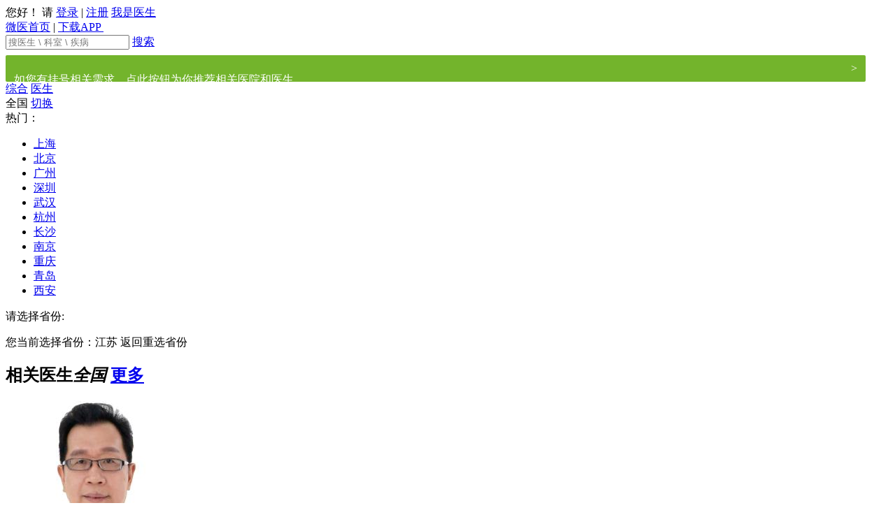

--- FILE ---
content_type: text/plain;charset=UTF-8
request_url: https://fp.tongdun.net/web/v2?partner=weiyi
body_size: 583
content:
{"code":"000","result":"SjFAbbZ5/rt7JzOCIJpyD47mKXr120Kpc97DaQ54jj0SEFDWlZUcTZwzHIbqT89VErnlMeWtCHtf6+aXyhHiqRJTjraQbqk2X4KPyf4AdwmqFDh+nYiGh84qBB4cMXmqGymvLLeqWHNg/i9LCcSn9xtkOrhh1lY9eOL9AADBU4J8F8H87pNJem0Z5P+0gdH3M8G3BKoSaA+QzgNBgfmEuPZZ9N9GlYQDqu1NP3cv1LIP0ametWKa/Y6qftr0HXWsv4d8gWzmBqO/XT2CEYvVTyL2vIx2sm2DF1NeCFUjHFHcAPGTI+KhsD/cD4OwTT+1N+4ZuSfB9YZAVqT8YvawQysW4IlcsuZB/mipTfmo/V4tcuomk8SdXmwlJ/gGctbx1iCHsMFpy6+BkCx1723N+Ry3hVMbJMCeH1ryP4avFrSprVSWc5Q8HoF/6chaTxY+7FqDFe4NGy0CaDHVl7Qq/9pZbCScI1fKv+09yMBkisj0S6yr4ogWxC2Mtr0S5568RInelVZel+8u5+I6di5D9g==","requestId":"bb2rerhmgj23maymgbiai1fs69lersfjz31dx5gd4emrd05c"}

--- FILE ---
content_type: application/x-javascript
request_url: https://static.tongdun.net/v3/fm.js?ver=0.1&t=491367
body_size: 111579
content:
/**
 * TrustDeviceJs Pro v4.2.0 cn - Copyright (c) TrustDeviceJs, Inc, 2026 (https://www.trustdecision.com/solutions/trustdevice)
*/
(function(){(function(ooOQQo){function o0QoQQ(QOoOO,QOOo0){return QOoOO<=QOOo0;}function QQo0Q0(QOoOO,QOOo0){return QOoOO!=QOOo0;}function oOooQO(QOoOO,QOOo0){return QOoOO/QOOo0;}function OQ0OoO(QOoOO,QOOo0){return QOoOO>>QOOo0;}function QOooQO(QOoOO,QOOo0){return QOoOO%QOOo0;}function Q0Q000(QOoOO,QOOo0){return QOoOO^QOOo0;}function o00OO0(QOoOO,QOOo0){return QOoOO-QOOo0;}function oOOoOo(QOoOO,QOOo0){return QOoOO*QOOo0;}function ooQoQQ(QOoOO,QOOo0){return QOoOO<<QOOo0;}function QOOoOo(QOoOO,QOOo0){return QOoOO|QOOo0;}function QOoOOO(QOoOO,QOOo0){return QOoOO&QOOo0;}function OQQoQ(QOoOO,QOOo0){return QOoOO||QOOo0;}function QQOOo0(QOoOO,QOOo0){return QOoOO>=QOOo0;}function QQQo0Q(QOoOO,QOOo0){return QOoOO instanceof QOOo0;}function QO00O0(QOoOO,QOOo0){return QOoOO>QOOo0;}function oQ0QQO(QOoOO,QOOo0){return QOoOO+QOOo0;}function oQQoo0(QOoOO,QOOo0){return QOoOO>>>QOOo0;}function O0000Q(QOoOO,QOOo0){return QOoOO==QOOo0;}function QoOQoo(QOoOO,QOOo0){return QOoOO<QOOo0;}function oooQ0O(QOoOO,QOOo0){return QOoOO!==QOOo0;}function oo0OQQ(QOoOO,QOOo0){return QOoOO===QOOo0;}function oOQ0O(QOoOO,QOOo0){return QOoOO&&QOOo0;}(function(QOoOO){QOoOO();}(function(){ooOQQo=ooQGOO(ooOQQo);var Qo0OO0=oo0OQQ(typeof Symbol,ooOQQo[128])&&oo0OQQ(typeof Symbol[ooOQQo[419]],ooOQQo[863])?function(QOoOO){return typeof QOoOO;}:function(QOoOO){return QOoOO&&oo0OQQ(typeof Symbol,ooOQQo[128])&&oo0OQQ(QOoOO[ooOQQo[388]],Symbol)&&oooQ0O(QOoOO,Symbol[ooOQQo[1418]])?ooOQQo[863]:typeof QOoOO;};var QOOo0=function(QOoOO,QOOo0,o0Q0o){if(QOOo0 in QOoOO){var OOo00={};OOo00[ooOQQo[1628]]=o0Q0o,OOo00[ooOQQo[1353]]=true,OOo00[ooOQQo[1469]]=true,OOo00[ooOQQo[1573]]=true,Object[ooOQQo[504]](QOoOO,QOOo0,OOo00);}else{QOoOO[QOOo0]=o0Q0o;}return QOoOO;};var o00QoO=function(QOoOO){if(Array[ooOQQo[918]](QOoOO)){for(var QOOo0=0,o0Q0o=Array(QOoOO[ooOQQo[1059]]);QoOQoo(QOOo0,QOoOO[ooOQQo[1059]]);QOOo0++)o0Q0o[QOOo0]=QOoOO[QOOo0];return o0Q0o;}else{return Array[ooOQQo[1336]](QOoOO);}};if(!window[ooOQQo[791]]){window[ooOQQo[791]]={};}if(!window[ooOQQo[791]][ooOQQo[1289]]){window[ooOQQo[791]][ooOQQo[1289]]=function QOOo0(){};}if(!Array[ooOQQo[1418]][ooOQQo[1468]]){Array[ooOQQo[1418]][ooOQQo[1468]]=function o0Q0o(QOoOO){var QOOo0=28;while(QOOo0){switch(QOOo0){case 89+19-79:{if(O0000Q(this,null)){throw new TypeError(ooOQQo[626]);}var o0Q0o=Object(this);QOOo0=30;break;}case 97+19-86:{var OOo00=oQQoo0(o0Q0o[ooOQQo[1059]],0);if(oooQ0O(typeof QOoOO,ooOQQo[128])){throw new TypeError(oQ0QQO(QOoOO,ooOQQo[602]));}QOOo0=31;break;}case 71+10-50:{if(QO00O0(arguments[ooOQQo[1059]],1)){OOooQ=arguments[1];}Ooo0Q=0;var QoooO=10;while(QoooO){switch(QoooO){case 94+5-88:{var OOooo=void 0;if(Ooo0Q in o0Q0o){OOooo=o0Q0o[Ooo0Q],QOoOO[ooOQQo[912]](OOooQ,OOooo,Ooo0Q,o0Q0o);}QoooO=12;break;}case 78+14-80:{Ooo0Q++;QoooO=10;break;}case 89+19-98:{QoooO=QoOQoo(Ooo0Q,OOo00)?11:0;break;}}}QOOo0=0;break;}case 96+19-87:{var OOooQ=void 0;var Ooo0Q=void 0;QOOo0=29;break;}}}};}if(!Array[ooOQQo[1418]][ooOQQo[541]]){Array[ooOQQo[1418]][ooOQQo[541]]=function OOo00(QOoOO){var QOOo0=55;while(QOOo0){switch(QOOo0){case 112+16-72:{var o0Q0o=Object(this);var OOo00=oQQoo0(o0Q0o[ooOQQo[1059]],0);QOOo0=57;break;}case 102+13-58:{var QoooO=[];var OOooo=void 0;QOOo0=58;break;}case 118+12-72:{if(QO00O0(arguments[ooOQQo[1059]],1)){OOooo=arguments[1];}for(var OOooQ=0;QoOQoo(OOooQ,OOo00);OOooQ++){if(OOooQ in o0Q0o){var Ooo0Q=o0Q0o[OOooQ];if(QOoOO[ooOQQo[912]](OOooo,Ooo0Q,OOooQ,o0Q0o)){QoooO[ooOQQo[1399]](Ooo0Q);}}}return QoooO;}case 80+20-45:{if(O0000Q(this,null)){throw new TypeError(ooOQQo[1471]);}if(oooQ0O(typeof QOoOO,ooOQQo[128])){throw new TypeError(oQ0QQO(QOoOO,ooOQQo[602]));}QOOo0=56;break;}}}};}if(!Array[ooOQQo[1418]][ooOQQo[1062]]){Array[ooOQQo[1418]][ooOQQo[1062]]=function QoooO(QOoOO){var QOOo0=4;while(QOOo0){switch(QOOo0){case 77+6-78:{var o0Q0o=Object(this);var OOo00=oQQoo0(o0Q0o[ooOQQo[1059]],0);if(oooQ0O(typeof QOoOO,ooOQQo[128])){throw new TypeError(oQ0QQO(QOoOO,ooOQQo[602]));}QOOo0=6;break;}case 59+11-64:{if(QO00O0(arguments[ooOQQo[1059]],1)){OOooo=arguments[1];}var QoooO=new Array(OOo00);OOooQ=0;QOOo0=7;break;}case 46+5-47:{var OOooo=void 0;var OOooQ=void 0;if(O0000Q(this,null)){throw new TypeError(ooOQQo[626]);}QOOo0=5;break;}case 95+5-93:{var Ooo0Q=31;while(Ooo0Q){switch(Ooo0Q){case 82+15-64:{if(OOooQ in o0Q0o){oo0Oo=o0Q0o[OOooQ],OOQoO=QOoOO[ooOQQo[912]](OOooo,oo0Oo,OOooQ,o0Q0o),QoooO[OOooQ]=OOQoO;}OOooQ++;Ooo0Q=31;break;}case 97+19-85:{Ooo0Q=QoOQoo(OOooQ,OOo00)?32:0;break;}case 78+18-64:{var oo0Oo=void 0;var OOQoO=void 0;Ooo0Q=33;break;}}}return QoooO;}}}};}if(!Array[ooOQQo[1418]][ooOQQo[1356]]){Array[ooOQQo[1418]][ooOQQo[1356]]=function OOooo(QOoOO,QOOo0){var o0Q0o=8;while(o0Q0o){switch(o0Q0o){case 81+13-84:{if(QQOOo0(Ooo0Q,OOooQ)){return-1;}if(QoOQoo(Ooo0Q,0)){Ooo0Q=window[ooOQQo[243]][ooOQQo[872]](oQ0QQO(OOooQ,Ooo0Q),0);}o0Q0o=11;break;}case 99+5-93:{if(oo0OQQ(QOoOO,undefined)){var OOo00=34;while(OOo00){switch(OOo00){case 104+10-79:{OOo00=QoOQoo(++Ooo0Q,OOooQ)?34:0;break;}case 114+20-100:{if(Ooo0Q in OOooo&&oo0OQQ(OOooo[Ooo0Q],undefined)){return Ooo0Q;}OOo00=35;break;}}}}else{var QoooO=53;while(QoooO){switch(QoooO){case 100+15-61:{QoooO=QoOQoo(++Ooo0Q,OOooQ)?53:0;break;}case 103+9-59:{if(oo0OQQ(OOooo[Ooo0Q],QOoOO)){return Ooo0Q;}QoooO=54;break;}}}}return-1;}case 98+9-98:{var OOooo=QQQo0Q(this,Object)?this:new Object(this);var OOooQ=isFinite(OOooo[ooOQQo[1059]])?window[ooOQQo[243]][ooOQQo[908]](OOooo[ooOQQo[1059]]):0;o0Q0o=10;break;}case 81+6-79:{if(O0000Q(this,null)){throw new TypeError(oQ0QQO(oQ0QQO(ooOQQo[985],this),ooOQQo[1360]));}var Ooo0Q=isFinite(QOOo0)?window[ooOQQo[243]][ooOQQo[908]](QOOo0):0;o0Q0o=9;break;}}}};}if(!Object[ooOQQo[650]]){Object[ooOQQo[650]]=function OOooQ(){var QOoOO=80;while(QOoOO){switch(QOoOO){case 156+11-86:{var QOOo0={};QOoOO=82;break;}case 117+20-54:{var QOOOOO=!QOOo0[ooOQQo[962]](ooOQQo[154]);var Q0o0QQ=[ooOQQo[154],ooOQQo[687],ooOQQo[1129],ooOQQo[604],ooOQQo[454],ooOQQo[962],ooOQQo[388]];var QQOQOO=Q0o0QQ[ooOQQo[1059]];return function OOo00(QOoOO){var QOOo0=3;while(QOOo0){switch(QOOo0){case 59+18-72:{var o0Q0o=void 0;QOOo0=6;break;}case 79+10-86:{if(oooQ0O(typeof QOoOO,ooOQQo[128])&&(oooQ0O(oo0OQQ(typeof QOoOO,ooOQQo[1463])?ooOQQo[1463]:Qo0OO0(QOoOO),ooOQQo[752])||oo0OQQ(QOoOO,null))){throw new TypeError(ooOQQo[377]);}QOOo0=4;break;}case 83+17-94:{var OOo00=void 0;for(o0Q0o in QOoOO){if(QQoQOo[ooOQQo[912]](QOoOO,o0Q0o)){QoooO[ooOQQo[1399]](o0Q0o);}}if(QOOOOO){for(OOo00=0;QoOQoo(OOo00,QQOQOO);OOo00++){if(QQoQOo[ooOQQo[912]](QOoOO,Q0o0QQ[OOo00])){QoooO[ooOQQo[1399]](Q0o0QQ[OOo00]);}}}return QoooO;}case 68+6-70:{var QoooO=[];QOOo0=5;break;}}}};}case 110+15-43:{QOOo0[ooOQQo[154]]=null;QOoOO=83;break;}case 151+15-86:{var QQoQOo=Object[ooOQQo[1418]][ooOQQo[604]];QOoOO=81;break;}}}}();}function o00OoQ(QQ000Q){var Qo00Q0=this[ooOQQo[388]];return this[ooOQQo[802]](function(QOoOoQ){return Qo00Q0[ooOQQo[150]](QQ000Q())[ooOQQo[802]](function(){return QOoOoQ;});},function(QOoQO0){return Qo00Q0[ooOQQo[150]](QQ000Q())[ooOQQo[802]](function(){return Qo00Q0[ooOQQo[10]](QOoQO0);});});}function QQo00O(ooOo00){var QOOo0=this;return new QOOo0(function(OOQOQO,QOOo0){var o0Q0o=82;while(o0Q0o){switch(o0Q0o){case 129+9-54:{if(oo0OQQ(OO0oOO[ooOQQo[1059]],0))return OOQOQO([]);o0Q0o=85;break;}case 148+13-78:{var OO0oOO=Array[ooOQQo[1418]][ooOQQo[1519]][ooOQQo[912]](ooOo00);o0Q0o=84;break;}case 122+5-42:{var oO0oOQ=OO0oOO[ooOQQo[1059]];function oQ0Q0Q(QOoo0Q,QOOo0){if(QOOo0&&(oo0OQQ(typeof QOOo0,ooOQQo[752])||oo0OQQ(typeof QOOo0,ooOQQo[128]))){var o0Q0o=QOOo0[ooOQQo[802]];if(oo0OQQ(typeof o0Q0o,ooOQQo[128])){o0Q0o[ooOQQo[912]](QOOo0,function(QOoOO){oQ0Q0Q(QOoo0Q,QOoOO);},function(QOoOO){var QOOo0={};QOOo0[ooOQQo[1533]]=ooOQQo[1620],QOOo0[ooOQQo[569]]=QOoOO,OO0oOO[QOoo0Q]=QOOo0;if(oo0OQQ(--oO0oOQ,0)){OOQOQO(OO0oOO);}});return;}}var OOo00={};OOo00[ooOQQo[1533]]=ooOQQo[939],OOo00[ooOQQo[1628]]=QOOo0,OO0oOO[QOoo0Q]=OOo00;if(oo0OQQ(--oO0oOQ,0)){OOQOQO(OO0oOO);}}for(var OOooo=0;QoOQoo(OOooo,OO0oOO[ooOQQo[1059]]);OOooo++){oQ0Q0Q(OOooo,OO0oOO[OOooo]);}o0Q0o=0;break;}case 117+14-49:{if(!(ooOo00&&oooQ0O(typeof ooOo00[ooOQQo[1059]],ooOQQo[1463]))){return QOOo0(new TypeError(oQ0QQO(oQ0QQO(oQ0QQO(typeof ooOo00,ooOQQo[1242]),ooOo00),ooOQQo[1197])));}o0Q0o=83;break;}}}});}function QooQQO(QOoOO,QOOo0){(this[ooOQQo[913]]=ooOQQo[97],this[ooOQQo[542]]=QOoOO),this[ooOQQo[1643]]=QOOo0||ooOQQo[96];}QooQQO[ooOQQo[1418]]=Error[ooOQQo[1418]];function OOQQO0(ooOo00){var QQQ0OO=this;return new QQQ0OO(function(QOoOO,O0OOO0){var o0Q0o=38;while(o0Q0o){switch(o0Q0o){case 97+9-65:{var QQoOQ0=[];for(var QoooO=0;QoOQoo(QoooO,OO0oOO[ooOQQo[1059]]);QoooO++){try{QQQ0OO[ooOQQo[150]](OO0oOO[QoooO])[ooOQQo[802]](QOoOO)[ooOQQo[1569]](function(QOoOO){QQoOQ0[ooOQQo[1399]](QOoOO);if(oo0OQQ(QQoOQ0[ooOQQo[1059]],OO0oOO[ooOQQo[1059]])){O0OOO0(new QooQQO(QQoOQ0,ooOQQo[1534]));}});}catch(ex){O0OOO0(ex);}}o0Q0o=0;break;}case 85+11-58:{if(!(ooOo00&&oooQ0O(typeof ooOo00[ooOQQo[1059]],ooOQQo[1463]))){return O0OOO0(new TypeError(ooOQQo[81]));}o0Q0o=39;break;}case 131+6-98:{var OO0oOO=Array[ooOQQo[1418]][ooOQQo[1519]][ooOQQo[912]](ooOo00);o0Q0o=40;break;}case 101+6-67:{if(oo0OQQ(OO0oOO[ooOQQo[1059]],0))return O0OOO0();o0Q0o=41;break;}}}});}var oOOQ0O=setTimeout;function OOooQ0(QOoOO){return Boolean(QOoOO&&oooQ0O(typeof QOoOO[ooOQQo[1059]],ooOQQo[1463]));}function oQ00QQ(){}function oOQQoo(QQoQQQ,ooQo0Q){return function(){QQoQQQ[ooOQQo[444]](ooQo0Q,arguments);};}function ooQQ0o(QOoOO){if(!QQQo0Q(this,ooQQ0o))throw new TypeError(ooOQQo[98]);if(oooQ0O(typeof QOoOO,ooOQQo[128]))throw new TypeError(ooOQQo[936]);this[ooOQQo[1561]]=0,this[ooOQQo[424]]=false,this[ooOQQo[1005]]=undefined,this[ooOQQo[979]]=[],Ooo00o(QOoOO,this);}function QQoOoo(OOOOO0,ooooQQ){var o0Q0o=90;while(o0Q0o){switch(o0Q0o){case 142+8-60:{o0Q0o=oo0OQQ(OOOOO0[ooOQQo[1561]],3)?91:0;break;}case 171+20-100:{OOOOO0=OOOOO0[ooOQQo[1005]];o0Q0o=90;break;}}}if(oo0OQQ(OOOOO0[ooOQQo[1561]],0)){OOOOO0[ooOQQo[979]][ooOQQo[1399]](ooooQQ);return;}OOOOO0[ooOQQo[424]]=true,ooQQ0o[ooOQQo[450]](function(){var QOoOO=73;while(QOoOO){switch(QOoOO){case 126+15-66:{var QOOo0;QOoOO=76;break;}case 126+20-72:{if(oo0OQQ(o0Q0o,null)){(oo0OQQ(OOOOO0[ooOQQo[1561]],1)?OOQOQO:O0OOO0)(ooooQQ[ooOQQo[1083]],OOOOO0[ooOQQo[1005]]);return;}QOoOO=75;break;}case 106+17-50:{var o0Q0o=oo0OQQ(OOOOO0[ooOQQo[1561]],1)?ooooQQ[ooOQQo[410]]:ooooQQ[ooOQQo[1122]];QOoOO=74;break;}case 151+12-87:{try{QOOo0=o0Q0o(OOOOO0[ooOQQo[1005]]);}catch(oQoQoo){O0OOO0(ooooQQ[ooOQQo[1083]],oQoQoo);return;}OOQOQO(ooooQQ[ooOQQo[1083]],QOOo0);QOoOO=0;break;}}}});}function OOQOQO(QOoOO,QOOo0){try{if(oo0OQQ(QOOo0,QOoOO))throw new TypeError(ooOQQo[1637]);if(QOOo0&&(oo0OQQ(typeof QOOo0,ooOQQo[752])||oo0OQQ(typeof QOOo0,ooOQQo[128]))){var o0Q0o=QOOo0[ooOQQo[802]];if(QQQo0Q(QOOo0,ooQQ0o)){QOoOO[ooOQQo[1561]]=3,QOoOO[ooOQQo[1005]]=QOOo0,QoQo0Q(QOoOO);return;}else if(oo0OQQ(typeof o0Q0o,ooOQQo[128])){Ooo00o(oOQQoo(o0Q0o,QOOo0),QOoOO);return;}}QOoOO[ooOQQo[1561]]=1,QOoOO[ooOQQo[1005]]=QOOo0,QoQo0Q(QOoOO);}catch(oQoQoo){O0OOO0(QOoOO,oQoQoo);}}function O0OOO0(QOoOO,QOOo0){QOoOO[ooOQQo[1561]]=2,QOoOO[ooOQQo[1005]]=QOOo0,QoQo0Q(QOoOO);}function QoQo0Q(OOOOO0){if(oo0OQQ(OOOOO0[ooOQQo[1561]],2)&&oo0OQQ(OOOOO0[ooOQQo[979]][ooOQQo[1059]],0)){ooQQ0o[ooOQQo[450]](function(){if(!OOOOO0[ooOQQo[424]]){ooQQ0o[ooOQQo[276]](OOOOO0[ooOQQo[1005]]);}});}for(var QOOo0=0,o0Q0o=OOOOO0[ooOQQo[979]][ooOQQo[1059]];QoOQoo(QOOo0,o0Q0o);QOOo0++){QQoOoo(OOOOO0,OOOOO0[ooOQQo[979]][QOOo0]);}OOOOO0[ooOQQo[979]]=null;}function Q00o0o(QOoOO,QOOo0,o0Q0o){this[ooOQQo[410]]=oo0OQQ(typeof QOoOO,ooOQQo[128])?QOoOO:null,this[ooOQQo[1122]]=oo0OQQ(typeof QOOo0,ooOQQo[128])?QOOo0:null,this[ooOQQo[1083]]=o0Q0o;}function Ooo00o(QOoOO,OOOOO0){var oo0ooO=false;try{QOoOO(function(QOoOO){if(oo0ooO)return;oo0ooO=true,OOQOQO(OOOOO0,QOoOO);},function(QOoOO){if(oo0ooO)return;oo0ooO=true,O0OOO0(OOOOO0,QOoOO);});}catch(ex){if(oo0ooO)return;oo0ooO=true,O0OOO0(OOOOO0,ex);}}ooQQ0o[ooOQQo[1418]][ooOQQo[1569]]=function(QOoOO){return this[ooOQQo[802]](null,QOoOO);},ooQQ0o[ooOQQo[1418]][ooOQQo[802]]=function(QOoOO,QOOo0){var o0Q0o=new this[ooOQQo[388]](oQ00QQ);QQoOoo(this,new Q00o0o(QOoOO,QOOo0,o0Q0o));return o0Q0o;},ooQQ0o[ooOQQo[1418]][ooOQQo[1423]]=o00OoQ,ooQQ0o[ooOQQo[181]]=function(ooOo00){return new ooQQ0o(function(OOQOQO,O0OOO0){var o0Q0o=19;while(o0Q0o){switch(o0Q0o){case 96+15-92:{if(!OOooQ0(ooOo00)){return O0OOO0(new TypeError(ooOQQo[395]));}o0Q0o=20;break;}case 64+16-59:{if(oo0OQQ(OO0oOO[ooOQQo[1059]],0))return OOQOQO([]);o0Q0o=22;break;}case 63+5-48:{var OO0oOO=Array[ooOQQo[1418]][ooOQQo[1519]][ooOQQo[912]](ooOo00);o0Q0o=21;break;}case 78+8-64:{var oO0oOQ=OO0oOO[ooOQQo[1059]];function oQ0Q0Q(QOoo0Q,QOOo0){try{if(QOOo0&&(oo0OQQ(typeof QOOo0,ooOQQo[752])||oo0OQQ(typeof QOOo0,ooOQQo[128]))){var o0Q0o=QOOo0[ooOQQo[802]];if(oo0OQQ(typeof o0Q0o,ooOQQo[128])){o0Q0o[ooOQQo[912]](QOOo0,function(QOoOO){oQ0Q0Q(QOoo0Q,QOoOO);},O0OOO0);return;}}OO0oOO[QOoo0Q]=QOOo0;if(oo0OQQ(--oO0oOQ,0)){OOQOQO(OO0oOO);}}catch(ex){O0OOO0(ex);}}for(var OOooo=0;QoOQoo(OOooo,OO0oOO[ooOQQo[1059]]);OOooo++){oQ0Q0Q(OOooo,OO0oOO[OOooo]);}o0Q0o=0;break;}}}});},ooQQ0o[ooOQQo[1052]]=OOQQO0,ooQQ0o[ooOQQo[346]]=QQo00O,ooQQ0o[ooOQQo[150]]=function(QOoOoQ){if(QOoOoQ&&oo0OQQ(typeof QOoOoQ,ooOQQo[752])&&oo0OQQ(QOoOoQ[ooOQQo[388]],ooQQ0o)){return QOoOoQ;}return new ooQQ0o(function(QOoOO){QOoOO(QOoOoQ);});},ooQQ0o[ooOQQo[10]]=function(QOoOoQ){return new ooQQ0o(function(QOoOO,QOOo0){QOOo0(QOoOoQ);});},ooQQ0o[ooOQQo[317]]=function(ooOo00){return new ooQQ0o(function(QOoOO,QOOo0){if(!OOooQ0(ooOo00)){return QOOo0(new TypeError(ooOQQo[60]));}for(var o0Q0o=0,OOo00=ooOo00[ooOQQo[1059]];QoOQoo(o0Q0o,OOo00);o0Q0o++){ooQQ0o[ooOQQo[150]](ooOo00[o0Q0o])[ooOQQo[802]](QOoOO,QOOo0);}});},ooQQ0o[ooOQQo[450]]=oo0OQQ(typeof setImmediate,ooOQQo[128])&&function(QOoOO){setImmediate(QOoOO);}||function(QOoOO){oOOQ0O(QOoOO,0);},ooQQ0o[ooOQQo[276]]=function oOQ0O(QOoOO){if(oooQ0O(typeof console,ooOQQo[1463])&&console){console[ooOQQo[1549]](ooOQQo[1022],QOoOO);}};var OOooo=function(){if(oooQ0O(typeof self,ooOQQo[1463])){return self;}if(oooQ0O(typeof window,ooOQQo[1463])){return window;}if(oooQ0O(typeof global,ooOQQo[1463])){return global;}throw new Error(ooOQQo[1528]);}();if(oooQ0O(typeof OOooo[ooOQQo[666]],ooOQQo[128])){OOooo[ooOQQo[666]]=ooQQ0o;}else{if(!OOooo[ooOQQo[666]][ooOQQo[1418]][ooOQQo[1423]]){OOooo[ooOQQo[666]][ooOQQo[1418]][ooOQQo[1423]]=o00OoQ;}if(!OOooo[ooOQQo[666]][ooOQQo[346]]){OOooo[ooOQQo[666]][ooOQQo[346]]=QQo00O;}if(!OOooo[ooOQQo[666]][ooOQQo[1052]]){OOooo[ooOQQo[666]][ooOQQo[1052]]=OOQQO0;}}var OoO0oo={};OoO0oo[ooOQQo[101]]=function oQo00(QOoOO,QOOo0){QOoOO=[oQQoo0(QOoOO[0],16),QOoOOO(QOoOO[0],65535),oQQoo0(QOoOO[1],16),QOoOOO(QOoOO[1],65535)],QOOo0=[oQQoo0(QOOo0[0],16),QOoOOO(QOOo0[0],65535),oQQoo0(QOOo0[1],16),QOoOOO(QOOo0[1],65535)];var o0Q0o=[0,0,0,0];o0Q0o[3]+=oQ0QQO(QOoOO[3],QOOo0[3]),o0Q0o[2]+=oQQoo0(o0Q0o[3],16),o0Q0o[3]&=65535,o0Q0o[2]+=oQ0QQO(QOoOO[2],QOOo0[2]),o0Q0o[1]+=oQQoo0(o0Q0o[2],16),o0Q0o[2]&=65535,o0Q0o[1]+=oQ0QQO(QOoOO[1],QOOo0[1]),o0Q0o[0]+=oQQoo0(o0Q0o[1],16),o0Q0o[1]&=65535,o0Q0o[0]+=oQ0QQO(QOoOO[0],QOOo0[0]),o0Q0o[0]&=65535;return[QOOoOo(ooQoQQ(o0Q0o[0],16),o0Q0o[1]),QOOoOo(ooQoQQ(o0Q0o[2],16),o0Q0o[3])];},OoO0oo[ooOQQo[102]]=function QoOOO(QOoOO,QOOo0){QOoOO=[oQQoo0(QOoOO[0],16),QOoOOO(QOoOO[0],65535),oQQoo0(QOoOO[1],16),QOoOOO(QOoOO[1],65535)],QOOo0=[oQQoo0(QOOo0[0],16),QOoOOO(QOOo0[0],65535),oQQoo0(QOOo0[1],16),QOoOOO(QOOo0[1],65535)];var o0Q0o=[0,0,0,0];o0Q0o[3]+=oOOoOo(QOoOO[3],QOOo0[3]),o0Q0o[2]+=oQQoo0(o0Q0o[3],16),o0Q0o[3]&=65535,o0Q0o[2]+=oOOoOo(QOoOO[2],QOOo0[3]),o0Q0o[1]+=oQQoo0(o0Q0o[2],16),o0Q0o[2]&=65535,o0Q0o[2]+=oOOoOo(QOoOO[3],QOOo0[2]),o0Q0o[1]+=oQQoo0(o0Q0o[2],16),o0Q0o[2]&=65535,o0Q0o[1]+=oOOoOo(QOoOO[1],QOOo0[3]),o0Q0o[0]+=oQQoo0(o0Q0o[1],16),o0Q0o[1]&=65535,o0Q0o[1]+=oOOoOo(QOoOO[2],QOOo0[2]),o0Q0o[0]+=oQQoo0(o0Q0o[1],16),o0Q0o[1]&=65535,o0Q0o[1]+=oOOoOo(QOoOO[3],QOOo0[1]),o0Q0o[0]+=oQQoo0(o0Q0o[1],16),o0Q0o[1]&=65535,o0Q0o[0]+=oQ0QQO(oQ0QQO(oQ0QQO(oOOoOo(QOoOO[0],QOOo0[3]),oOOoOo(QOoOO[1],QOOo0[2])),oOOoOo(QOoOO[2],QOOo0[1])),oOOoOo(QOoOO[3],QOOo0[0])),o0Q0o[0]&=65535;return[QOOoOo(ooQoQQ(o0Q0o[0],16),o0Q0o[1]),QOOoOo(ooQoQQ(o0Q0o[2],16),o0Q0o[3])];},OoO0oo[ooOQQo[373]]=function Q0oOQ(QOoOO,QOOo0){var o0Q0o=38;while(o0Q0o){switch(o0Q0o){case 96+11-66:{QOOo0-=32;return[QOOoOo(ooQoQQ(QOoOO[1],QOOo0),oQQoo0(QOoOO[0],o00OO0(32,QOOo0))),QOOoOo(ooQoQQ(QOoOO[0],QOOo0),oQQoo0(QOoOO[1],o00OO0(32,QOOo0)))];}case 113+7-81:{if(oo0OQQ(QOOo0,32)){return[QOoOO[1],QOoOO[0]];}o0Q0o=40;break;}case 89+19-68:{if(QoOQoo(QOOo0,32)){return[QOOoOo(ooQoQQ(QOoOO[0],QOOo0),oQQoo0(QOoOO[1],o00OO0(32,QOOo0))),QOOoOo(ooQoQQ(QOoOO[1],QOOo0),oQQoo0(QOoOO[0],o00OO0(32,QOOo0)))];}o0Q0o=41;break;}case 98+7-67:{QOOo0%=64;o0Q0o=39;break;}}}},OoO0oo[ooOQQo[345]]=function OO0oo(QOoOO,QOOo0){QOOo0%=64;if(oo0OQQ(QOOo0,0)){return QOoOO;}if(QoOQoo(QOOo0,32)){return[QOOoOo(ooQoQQ(QOoOO[0],QOOo0),oQQoo0(QOoOO[1],o00OO0(32,QOOo0))),ooQoQQ(QOoOO[1],QOOo0)];}return[ooQoQQ(QOoOO[1],o00OO0(QOOo0,32)),0];},OoO0oo[ooOQQo[1141]]=function O0ooO(QOoOO,QOOo0){return[Q0Q000(QOoOO[0],QOOo0[0]),Q0Q000(QOoOO[1],QOOo0[1])];},OoO0oo[ooOQQo[435]]=function oOOoQ(QOoOO){QOoOO=this[ooOQQo[1141]](QOoOO,[0,oQQoo0(QOoOO[0],1)]),QOoOO=this[ooOQQo[102]](QOoOO,[4283543511,3981806797]),QOoOO=this[ooOQQo[1141]](QOoOO,[0,oQQoo0(QOoOO[0],1)]),QOoOO=this[ooOQQo[102]](QOoOO,[3301882366,444984403]),QOoOO=this[ooOQQo[1141]](QOoOO,[0,oQQoo0(QOoOO[0],1)]);return QOoOO;},OoO0oo[ooOQQo[1206]]=function o0QQo(QOoOO,QOOo0){var o0Q0o=45;while(o0Q0o){switch(o0Q0o){case 114+18-87:{QOoOO=QOoOO||ooOQQo[96],QOOo0=QOOo0||0;var OOo00=QOooQO(QOoOO[ooOQQo[1059]],16);var QoooO=o00OO0(QOoOO[ooOQQo[1059]],OOo00);o0Q0o=46;break;}case 124+8-85:{var OOooo=[0,0];var OOooQ=[2277735313,289559509];var Ooo0Q=[1291169091,658871167];o0Q0o=48;break;}case 87+14-53:{var oo0Oo=0;for(;QoOQoo(oo0Oo,QoooO);oo0Oo+=16){OQQoQ=[QOOoOo(QOOoOo(QOOoOo(QOoOOO(QOoOO[ooOQQo[592]](oQ0QQO(oo0Oo,4)),255),ooQoQQ(QOoOOO(QOoOO[ooOQQo[592]](oQ0QQO(oo0Oo,5)),255),8)),ooQoQQ(QOoOOO(QOoOO[ooOQQo[592]](oQ0QQO(oo0Oo,6)),255),16)),ooQoQQ(QOoOOO(QOoOO[ooOQQo[592]](oQ0QQO(oo0Oo,7)),255),24)),QOOoOo(QOOoOo(QOOoOo(QOoOOO(QOoOO[ooOQQo[592]](oo0Oo),255),ooQoQQ(QOoOOO(QOoOO[ooOQQo[592]](oQ0QQO(oo0Oo,1)),255),8)),ooQoQQ(QOoOOO(QOoOO[ooOQQo[592]](oQ0QQO(oo0Oo,2)),255),16)),ooQoQQ(QOoOOO(QOoOO[ooOQQo[592]](oQ0QQO(oo0Oo,3)),255),24))],OOooo=[QOOoOo(QOOoOo(QOOoOo(QOoOOO(QOoOO[ooOQQo[592]](oQ0QQO(oo0Oo,12)),255),ooQoQQ(QOoOOO(QOoOO[ooOQQo[592]](oQ0QQO(oo0Oo,13)),255),8)),ooQoQQ(QOoOOO(QOoOO[ooOQQo[592]](oQ0QQO(oo0Oo,14)),255),16)),ooQoQQ(QOoOOO(QOoOO[ooOQQo[592]](oQ0QQO(oo0Oo,15)),255),24)),QOOoOo(QOOoOo(QOOoOo(QOoOOO(QOoOO[ooOQQo[592]](oQ0QQO(oo0Oo,8)),255),ooQoQQ(QOoOOO(QOoOO[ooOQQo[592]](oQ0QQO(oo0Oo,9)),255),8)),ooQoQQ(QOoOOO(QOoOO[ooOQQo[592]](oQ0QQO(oo0Oo,10)),255),16)),ooQoQQ(QOoOOO(QOoOO[ooOQQo[592]](oQ0QQO(oo0Oo,11)),255),24))],OQQoQ=this[ooOQQo[102]](OQQoQ,OOooQ),OQQoQ=this[ooOQQo[373]](OQQoQ,31),OQQoQ=this[ooOQQo[102]](OQQoQ,Ooo0Q),OOQoO=this[ooOQQo[1141]](OOQoO,OQQoQ),OOQoO=this[ooOQQo[373]](OOQoO,27),OOQoO=this[ooOQQo[101]](OOQoO,Qo00o),OOQoO=this[ooOQQo[101]](this[ooOQQo[102]](OOQoO,[0,5]),[0,1390208809]),OOooo=this[ooOQQo[102]](OOooo,Ooo0Q),OOooo=this[ooOQQo[373]](OOooo,33),OOooo=this[ooOQQo[102]](OOooo,OOooQ),Qo00o=this[ooOQQo[1141]](Qo00o,OOooo),Qo00o=this[ooOQQo[373]](Qo00o,31),Qo00o=this[ooOQQo[101]](Qo00o,OOQoO),Qo00o=this[ooOQQo[101]](this[ooOQQo[102]](Qo00o,[0,5]),[0,944331445]);}OQQoQ=[0,0],OOooo=[0,0];switch(OOo00){case 88+6-79:OOooo=this[ooOQQo[1141]](OOooo,this[ooOQQo[345]]([0,QOoOO[ooOQQo[592]](oQ0QQO(oo0Oo,14))],48));case 64+6-56:OOooo=this[ooOQQo[1141]](OOooo,this[ooOQQo[345]]([0,QOoOO[ooOQQo[592]](oQ0QQO(oo0Oo,13))],40));case 96+11-94:OOooo=this[ooOQQo[1141]](OOooo,this[ooOQQo[345]]([0,QOoOO[ooOQQo[592]](oQ0QQO(oo0Oo,12))],32));case 40+16-44:OOooo=this[ooOQQo[1141]](OOooo,this[ooOQQo[345]]([0,QOoOO[ooOQQo[592]](oQ0QQO(oo0Oo,11))],24));case 78+16-83:OOooo=this[ooOQQo[1141]](OOooo,this[ooOQQo[345]]([0,QOoOO[ooOQQo[592]](oQ0QQO(oo0Oo,10))],16));case 67+18-75:OOooo=this[ooOQQo[1141]](OOooo,this[ooOQQo[345]]([0,QOoOO[ooOQQo[592]](oQ0QQO(oo0Oo,9))],8));case 72+12-75:OOooo=this[ooOQQo[1141]](OOooo,[0,QOoOO[ooOQQo[592]](oQ0QQO(oo0Oo,8))]);OOooo=this[ooOQQo[102]](OOooo,Ooo0Q);OOooo=this[ooOQQo[373]](OOooo,33);OOooo=this[ooOQQo[102]](OOooo,OOooQ);Qo00o=this[ooOQQo[1141]](Qo00o,OOooo);case 43+18-53:OQQoQ=this[ooOQQo[1141]](OQQoQ,this[ooOQQo[345]]([0,QOoOO[ooOQQo[592]](oQ0QQO(oo0Oo,7))],56));case 87+20-100:OQQoQ=this[ooOQQo[1141]](OQQoQ,this[ooOQQo[345]]([0,QOoOO[ooOQQo[592]](oQ0QQO(oo0Oo,6))],48));case 64+6-64:OQQoQ=this[ooOQQo[1141]](OQQoQ,this[ooOQQo[345]]([0,QOoOO[ooOQQo[592]](oQ0QQO(oo0Oo,5))],40));case 83+17-95:OQQoQ=this[ooOQQo[1141]](OQQoQ,this[ooOQQo[345]]([0,QOoOO[ooOQQo[592]](oQ0QQO(oo0Oo,4))],32));case 31+18-45:OQQoQ=this[ooOQQo[1141]](OQQoQ,this[ooOQQo[345]]([0,QOoOO[ooOQQo[592]](oQ0QQO(oo0Oo,3))],24));case 69+16-82:OQQoQ=this[ooOQQo[1141]](OQQoQ,this[ooOQQo[345]]([0,QOoOO[ooOQQo[592]](oQ0QQO(oo0Oo,2))],16));case 71+6-75:OQQoQ=this[ooOQQo[1141]](OQQoQ,this[ooOQQo[345]]([0,QOoOO[ooOQQo[592]](oQ0QQO(oo0Oo,1))],8));case 36+19-54:OQQoQ=this[ooOQQo[1141]](OQQoQ,[0,QOoOO[ooOQQo[592]](oo0Oo)]);OQQoQ=this[ooOQQo[102]](OQQoQ,OOooQ);OQQoQ=this[ooOQQo[373]](OQQoQ,31);OQQoQ=this[ooOQQo[102]](OQQoQ,Ooo0Q);OOQoO=this[ooOQQo[1141]](OOQoO,OQQoQ);}OOQoO=this[ooOQQo[1141]](OOQoO,[0,QOoOO[ooOQQo[1059]]]),Qo00o=this[ooOQQo[1141]](Qo00o,[0,QOoOO[ooOQQo[1059]]]),OOQoO=this[ooOQQo[101]](OOQoO,Qo00o),Qo00o=this[ooOQQo[101]](Qo00o,OOQoO),OOQoO=this[ooOQQo[435]](OOQoO),Qo00o=this[ooOQQo[435]](Qo00o),OOQoO=this[ooOQQo[101]](OOQoO,Qo00o),Qo00o=this[ooOQQo[101]](Qo00o,OOQoO);return oQ0QQO(oQ0QQO(oQ0QQO(oQ0QQO(ooOQQo[239],oQQoo0(OOQoO[0],0)[ooOQQo[154]](16))[ooOQQo[1519]](-8),oQ0QQO(ooOQQo[239],oQQoo0(OOQoO[1],0)[ooOQQo[154]](16))[ooOQQo[1519]](-8)),oQ0QQO(ooOQQo[239],oQQoo0(Qo00o[0],0)[ooOQQo[154]](16))[ooOQQo[1519]](-8)),oQ0QQO(ooOQQo[239],oQQoo0(Qo00o[1],0)[ooOQQo[154]](16))[ooOQQo[1519]](-8));}case 81+13-48:{var OOQoO=[0,QOOo0];var Qo00o=[0,QOOo0];var OQQoQ=[0,0];o0Q0o=47;break;}}}};var Q00O0o=ooOQQo[932];var OO0Q0Q=ooOQQo[670];var OQo0QO=ooOQQo[1339];var oo000Q=ooOQQo[565];function ooO00Q(QOoOO){for(var QOOo0=arguments[ooOQQo[1059]],o0Q0o=Array(QO00O0(QOOo0,1)?o00OO0(QOOo0,1):0),OOo00=1;QoOQoo(OOo00,QOOo0);OOo00++){o0Q0o[o00OO0(OOo00,1)]=arguments[OOo00];}for(var QoooO=0,OOooo=arguments[ooOQQo[1059]];QoOQoo(QoooO,OOooo);QoooO++){for(var OOooQ in o0Q0o[QoooO]){if(o0Q0o[QoooO][ooOQQo[604]](OOooQ)){QOoOO[OOooQ]=o0Q0o[QoooO][OOooQ];}}}return QOoOO;}function OoOO0o(QOoOO){var QOOo0=45;while(QOOo0){switch(QOOo0){case 121+16-89:{for(var o0Q0o=0;QoOQoo(o0Q0o,QOoOO[ooOQQo[1059]]);o0Q0o++){OOo00^=QOoOO[ooOQQo[592]](o0Q0o),QoooO+=QOoOO[ooOQQo[592]](o0Q0o);}return oQ0QQO(oQ0QQO(oQ0QQO(ooOQQo[96],QOoOO),OOooo[ooOQQo[592]](QOooQO(oQ0QQO(OOo00,256),10))),OOooo[ooOQQo[592]](QOooQO(QoooO,10)));}case 98+14-66:{var OOo00=255;QOOo0=47;break;}case 107+12-72:{var QoooO=0;QOOo0=48;break;}case 83+10-48:{var OOooo=ooOQQo[995];QOOo0=46;break;}}}}function QoOQOo(QOoOO,QOOo0){if(oooQ0O(QOOo0,Qo0oo0[ooOQQo[304]])){return true;}return/^[a-zA-Z0-9+\\\/=]*$/[ooOQQo[195]](QOoOO);}function QoOOOo(QOoOO){var QOOo0=34;while(QOOo0){switch(QOOo0){case 78+20-61:{for(var o0Q0o=0;QoOQoo(o0Q0o,QOoOO[ooOQQo[1059]]);o0Q0o++){OOo00^=oQ0QQO(oQ0QQO(ooQoQQ(OOo00,8),oQQoo0(OOo00,3)),QOoOO[ooOQQo[592]](o0Q0o));}return OOo00;}case 78+9-52:{if(oo0OQQ((oo0OQQ(typeof QOoOO,ooOQQo[1463])?ooOQQo[1463]:Qo0OO0(QOoOO))[ooOQQo[722]](),ooOQQo[128])){QOoOO=oQ0QQO(ooOQQo[96],QOoOO);}QOOo0=36;break;}case 87+7-60:{var OOo00=64222;QOOo0=35;break;}case 98+8-70:{if(O0000Q(QOoOO,null)){return null;}QOOo0=37;break;}}}}function QoQQQQ(QOoOO,QOOo0){var o0Q0o=QOoOO[ooOQQo[1059]];var OOo00=79;while(OOo00){switch(OOo00){case 137+17-74:{if(oo0OQQ(QOoOO[o0Q0o],QOOo0)){return true;}OOo00=79;break;}case 163+16-100:{OOo00=o0Q0o--?80:0;break;}}}return false;}function oQ00O0(){var QOoOO=82;while(QOoOO){switch(QOoOO){case 154+15-85:{for(var QOOo0=0,o0Q0o=OOo00[ooOQQo[1059]];QoOQoo(QOOo0,114);QOOo0++){OOooQ+=OOo00[ooOQQo[1293]](window[ooOQQo[243]][ooOQQo[908]](oOOoOo(window[ooOQQo[243]][ooOQQo[298]](),o0Q0o)));}QOoOO=85;break;}case 123+14-55:{var OOo00=ooOQQo[369];QOoOO=83;break;}case 143+16-74:{var QoooO=OOooQ[ooOQQo[453]](ooOQQo[96]);QoooO[ooOQQo[1094]](window[ooOQQo[243]][ooOQQo[908]](oOOoOo(window[ooOQQo[243]][ooOQQo[298]](),o00OO0(OOo00[ooOQQo[1059]],1))),0,ooOQQo[967]);var OOooo=Date[ooOQQo[61]]()[ooOQQo[154]]();return oQ0QQO(QoooO[ooOQQo[1614]](ooOQQo[96]),OOooo);}case 129+11-57:{var OOooQ=ooOQQo[96];QOoOO=84;break;}}}}function QQOQoo(QOoOO){return QOoOO&&oo0OQQ(typeof QOoOO,ooOQQo[128]);}function oQ0OQO(){return oooQ0O(typeof netscape,ooOQQo[1463]);}function O0Oo0O(){return!!window[ooOQQo[640]];}function oo0ooQ(){return!!window[ooOQQo[433]][ooOQQo[427]][ooOQQo[1218]](/Chrome/i);}function oOoO0Q(){var QOoOO=25;while(QOoOO){switch(QOoOO){case 102+5-80:{for(var QOOo0=0;QoOQoo(QOOo0,20);QOOo0++){var o0Q0o=window[ooOQQo[243]][ooOQQo[624]](oOOoOo(window[ooOQQo[243]][ooOQQo[298]](),13));OOo00+=QoooO[o0Q0o];}QOoOO=28;break;}case 82+17-73:{var OOo00=ooOQQo[96];QOoOO=27;break;}case 97+13-82:{OOo00=oQ0QQO(new window[ooOQQo[1457]]()[ooOQQo[1126]](),OOo00);return OOo00;}case 112+8-95:{var QoooO=ooOQQo[1437];QOoOO=26;break;}}}}function Q00o00(){var QOoOO=63;while(QOoOO){switch(QOoOO){case 117+13-65:{var QOOo0=QO00O0(OOooo[ooOQQo[1356]](ooOQQo[536]),-1)&&QO00O0(OOooo[ooOQQo[1356]](ooOQQo[1554]),-1);QOoOO=66;break;}case 138+10-82:{if(QOOo0){var o0Q0o=new window[ooOQQo[429]](ooOQQo[1151]);o0Q0o[ooOQQo[195]](OOooo);var OOo00=parseFloat(RegExp[ooOQQo[365]]);return OOo00;}return false;}case 148+7-92:{var QoooO=navigator;QOoOO=64;break;}case 140+18-94:{var OOooo=QoooO[ooOQQo[427]];QOoOO=65;break;}}}}function OQOOQ0(){var QOoOO=navigator[ooOQQo[427]];var QOOo0=/Firefox\/([0-9]+)\./i;var o0Q0o=QOoOO[ooOQQo[1218]](QOOo0);return o0Q0o&&o0Q0o[1]?parseInt(o0Q0o[1]):false;}function oO0OQO(){var QOoOO=navigator[ooOQQo[427]][ooOQQo[1218]](/Version\/([0-9._]+).*Safari/);if(!QOoOO)return 0;var QOOo0=QOoOO[1][ooOQQo[453]](ooOQQo[1254])[ooOQQo[1062]](function(QOoOO){QOoOO=parseInt(QOoOO,10);return QOoOO||0;});return QOOo0[0];}function O0Q0oO(){return/constructor/i[ooOQQo[195]](window[ooOQQo[484]])||function(QOoOO){return oo0OQQ(QOoOO[ooOQQo[154]](),ooOQQo[430]);}(!window[ooOQQo[28]]||oooQ0O(typeof safari,ooOQQo[1463])&&safari[ooOQQo[1011]]);}function Q000o0(){var QOoOO=window[ooOQQo[433]][ooOQQo[427]];var QOOo0=!!QOoOO[ooOQQo[1218]](/iPad/i)||!!QOoOO[ooOQQo[1218]](/iPhone/i);var o0Q0o=!!QOoOO[ooOQQo[1218]](/WebKit/i);return QOOo0&&o0Q0o&&!QOoOO[ooOQQo[1218]](/CriOS/i);}function OQQoQQ(QOoOO,QOOo0){var o0Q0o=oQ0QQO(ooOQQo[96],QOoOO)[ooOQQo[453]](ooOQQo[1254]);if(QOoOO&&o0Q0o[1]&&QO00O0(o0Q0o[1][ooOQQo[1059]],QOOo0)){o0Q0o[1]=o0Q0o[1][ooOQQo[358]](0,QOOo0);return oQ0QQO(oQ0QQO(o0Q0o[0],ooOQQo[1254]),o0Q0o[1]);}if(!QOoOO&&oooQ0O(QOoOO,0)){return ooOQQo[96];}return QOoOO;}function OoQ0Q0(){var QOoOO=window[ooOQQo[26]][ooOQQo[1584]];if(QOoOO&&oo0OQQ(oo0OQQ(typeof QOoOO,ooOQQo[1463])?ooOQQo[1463]:Qo0OO0(QOoOO),ooOQQo[752])){if(QOoOO[ooOQQo[756]]&&oo0OQQ(Qo0OO0(QOoOO[ooOQQo[756]]),ooOQQo[752])&&QOoOO[ooOQQo[915]]&&oo0OQQ(Qo0OO0(QOoOO[ooOQQo[915]]),ooOQQo[752])){if(QOoOO[ooOQQo[756]][ooOQQo[354]]&&oo0OQQ(typeof QOoOO[ooOQQo[756]][ooOQQo[354]],ooOQQo[128])&&QOoOO[ooOQQo[756]][ooOQQo[1025]]&&oo0OQQ(typeof QOoOO[ooOQQo[756]][ooOQQo[1025]],ooOQQo[128])&&QOoOO[ooOQQo[756]][ooOQQo[1075]]&&oo0OQQ(typeof QOoOO[ooOQQo[756]][ooOQQo[1075]],ooOQQo[128])&&QOoOO[ooOQQo[915]][ooOQQo[354]]&&oo0OQQ(typeof QOoOO[ooOQQo[915]][ooOQQo[354]],ooOQQo[128])&&QOoOO[ooOQQo[915]][ooOQQo[1025]]&&oo0OQQ(typeof QOoOO[ooOQQo[915]][ooOQQo[1025]],ooOQQo[128])&&QOoOO[ooOQQo[915]][ooOQQo[1075]]&&oo0OQQ(typeof QOoOO[ooOQQo[915]][ooOQQo[1075]],ooOQQo[128])){QOoOO[ooOQQo[756]][ooOQQo[354]](ooOQQo[558],ooOQQo[195]),QOoOO[ooOQQo[915]][ooOQQo[354]](ooOQQo[558],ooOQQo[195]);if(oo0OQQ(QOoOO[ooOQQo[756]][ooOQQo[1025]](ooOQQo[558]),ooOQQo[195])&&oo0OQQ(QOoOO[ooOQQo[915]][ooOQQo[1025]](ooOQQo[558]),ooOQQo[195])){QOoOO[ooOQQo[756]][ooOQQo[1075]](ooOQQo[558]),QOoOO[ooOQQo[915]][ooOQQo[1075]](ooOQQo[558]);return true;}}}}return false;}function OQQ0o0(QOoOO,QOOo0){if(oooQ0O(typeof QOoOO,ooOQQo[1311])&&oooQ0O(QOoOO,0)&&(!QOoOO||oo0OQQ(QOoOO,ooOQQo[680]))){return ooOQQo[680];}var o0Q0o=void 0;switch(QOOo0){case 77+7-84:if(oo0OQQ(oo0OQQ(typeof QOoOO,ooOQQo[1463])?ooOQQo[1463]:Qo0OO0(QOoOO),oo000Q)){QOoOO=oo0OQQ(QOoOO,ooOQQo[850]);}o0Q0o=QOoOO?ooOQQo[1408]:ooOQQo[713];break;case 74+7-80:o0Q0o=parseInt(QOoOO,10)||0;break;case 48+6-52:QOoOO=oQ0QQO(ooOQQo[96],QOoOO);try{o0Q0o=QO00O0(QOoOO[ooOQQo[1059]],64)?OoO0oo[ooOQQo[1206]](QOoOO):QOoOO;}catch(hashex){o0Q0o=ooOQQo[680];}o0Q0o=o0Q0o||ooOQQo[680];break;case 59+14-70:o0Q0o=oQ0QQO(ooOQQo[96],QOoOO);o0Q0o=o0Q0o||ooOQQo[680];break;default:o0Q0o=ooOQQo[680];break;}return o0Q0o;}var Qo0oo0={};Qo0oo0[ooOQQo[30]]=null,Qo0oo0[ooOQQo[1027]]=null,Qo0oo0[ooOQQo[609]]=undefined,Qo0oo0[ooOQQo[1213]]=ooOQQo[680],Qo0oo0[ooOQQo[728]]=false,Qo0oo0[ooOQQo[689]]=false,Qo0oo0[ooOQQo[767]]=undefined,Qo0oo0[ooOQQo[1533]]=0,Qo0oo0[ooOQQo[1523]]=new window[ooOQQo[1457]]()[ooOQQo[1126]](),Qo0oo0[ooOQQo[538]]={},Qo0oo0[ooOQQo[700]]=false,Qo0oo0[ooOQQo[344]]=undefined,Qo0oo0[ooOQQo[451]]=undefined,Qo0oo0[ooOQQo[499]]=undefined,Qo0oo0[ooOQQo[779]]=ooOQQo[96],Qo0oo0[ooOQQo[1428]]=0,Qo0oo0[ooOQQo[281]]=ooOQQo[680],Qo0oo0[ooOQQo[951]]=[],Qo0oo0[ooOQQo[1001]]=ooOQQo[1],Qo0oo0[ooOQQo[715]]=ooOQQo[96],Qo0oo0[ooOQQo[884]]=ooOQQo[96],Qo0oo0[ooOQQo[673]]=ooOQQo[96],Qo0oo0[ooOQQo[1414]]=ooOQQo[96],Qo0oo0[ooOQQo[1136]]=true,Qo0oo0[ooOQQo[22]]=2000,Qo0oo0[ooOQQo[477]]=1000,Qo0oo0[ooOQQo[790]]=2000,Qo0oo0[ooOQQo[1128]]=ooOQQo[680],Qo0oo0[ooOQQo[261]]=ooOQQo[1196],Qo0oo0[ooOQQo[805]]=ooOQQo[801],Qo0oo0[ooOQQo[466]]=false,Qo0oo0[ooOQQo[632]]=false,Qo0oo0[ooOQQo[91]]=false,Qo0oo0[ooOQQo[723]]=true,Qo0oo0[ooOQQo[423]]={},Qo0oo0[ooOQQo[661]]=ooOQQo[940],Qo0oo0[ooOQQo[1045]]=false,Qo0oo0[ooOQQo[1149]]=false,Qo0oo0[ooOQQo[380]]=ooOQQo[96],Qo0oo0[ooOQQo[567]]=0,Qo0oo0[ooOQQo[1120]]=ooOQQo[1562],Qo0oo0[ooOQQo[1041]]=ooOQQo[566],Qo0oo0[ooOQQo[618]]=ooOQQo[994],Qo0oo0[ooOQQo[304]]=ooOQQo[1170],Qo0oo0[ooOQQo[432]]=ooOQQo[96],Qo0oo0[ooOQQo[461]]=ooOQQo[96],Qo0oo0[ooOQQo[455]]=ooOQQo[96],Qo0oo0[ooOQQo[32]]=ooOQQo[96],Qo0oo0[ooOQQo[1159]]=ooOQQo[96],Qo0oo0[ooOQQo[511]]=ooOQQo[986],Qo0oo0[ooOQQo[1439]]=undefined,Qo0oo0[ooOQQo[180]]=false,Qo0oo0[ooOQQo[1546]]=false,Qo0oo0[ooOQQo[1153]]=true,Qo0oo0[ooOQQo[808]]=false,Qo0oo0[ooOQQo[585]]=true,Qo0oo0[ooOQQo[1608]]=true,Qo0oo0[ooOQQo[149]]=ooOQQo[96],Qo0oo0[ooOQQo[158]]=false,Qo0oo0[ooOQQo[660]]=ooOQQo[96],Qo0oo0[ooOQQo[120]]=ooOQQo[848],Qo0oo0[ooOQQo[1424]]=0;var Q0OQO={};Q0OQO[ooOQQo[756]]=window[ooOQQo[756]],Q0OQO[ooOQQo[915]]=window[ooOQQo[915]];var oQOQ0O={};oQOQ0O[ooOQQo[1446]]=ooOQQo[157],oQOQ0O[ooOQQo[1430]]=false,oQOQ0O[ooOQQo[1584]]=Q0OQO,oQOQ0O[ooOQQo[759]]=ooOQQo[96],oQOQ0O[ooOQQo[1008]]=0,oQOQ0O[ooOQQo[220]]=ooOQQo[96],oQOQ0O[ooOQQo[1194]]=ooOQQo[96];if(document[ooOQQo[1575]]&&document[ooOQQo[1575]][ooOQQo[622]]){oQOQ0O[ooOQQo[759]]=document[ooOQQo[1575]][ooOQQo[622]];}function ooOQo0(QOoOO){if(!_fmOpt[ooOQQo[1584]][ooOQQo[756]][ooOQQo[1025]](QOoOO)){if(window[ooOQQo[756]]){var QOOo0=window[ooOQQo[756]][ooOQQo[1025]](QOoOO);if(QOOo0){_fmOpt[ooOQQo[1584]][ooOQQo[756]][ooOQQo[354]](QOoOO,QOOo0);}}}}if(oooQ0O(Qo0oo0[ooOQQo[1424]],2)){if(OoQ0Q0()){oQOQ0O[ooOQQo[1584]]=_fmOpt[ooOQQo[1584]],oQOQ0O[ooOQQo[1008]]=1;if(_fmOpt[ooOQQo[1584]][ooOQQo[756]]){ooOQo0(Qo0oo0[ooOQQo[304]]),ooOQo0(Qo0oo0[ooOQQo[618]]);}}if(oo0OQQ(_fmOpt[ooOQQo[884]],ooOQQo[68])){Qo0oo0[ooOQQo[261]]=Qo0oo0[ooOQQo[261]][ooOQQo[1486]](ooOQQo[1253],ooOQQo[1475]);}if(Qo0oo0[ooOQQo[1546]]&&oo0OQQ(Qo0oo0[ooOQQo[884]],ooOQQo[1365])){var ooOOQ={};ooOOQ[ooOQQo[517]]=function QQoo0(){},window[ooOQQo[26]]=ooOOQ;if(oooQ0O(document[ooOQQo[1114]][ooOQQo[1530]][ooOQQo[1356]](ooOQQo[593]),-1)){Qo0oo0[ooOQQo[673]]+=ooOQQo[1146],Qo0oo0[ooOQQo[567]]=1;}else{Qo0oo0[ooOQQo[673]]+=ooOQQo[295],Qo0oo0[ooOQQo[567]]=2;}}}else{Qo0oo0[ooOQQo[805]]=ooOQQo[871],Qo0oo0[ooOQQo[22]]=10000;}var o0O0Oo=window[ooOQQo[475]]||window[ooOQQo[118]]||window[ooOQQo[980]];function QQO0Oo(){Qo0oo0[ooOQQo[689]]=true;}function Ooo0QO(){var QOoOO=4;while(QOoOO){switch(QOoOO){case 86+6-85:{QOOo0[ooOQQo[930]]();return QOOo0[ooOQQo[1614]](ooOQQo[680]);}case 45+13-53:{delete Qo0oo0[ooOQQo[538]][ooOQQo[491]];QOoOO=6;break;}case 59+10-65:{var QOOo0=[];QOoOO=5;break;}case 57+12-63:{for(var o0Q0o in Qo0oo0[ooOQQo[538]]){if(oo0OQQ(Qo0oo0[ooOQQo[538]][o0Q0o],true)){QOOo0[ooOQQo[1399]](o0Q0o);}}QOoOO=7;break;}}}}function QQooO0(){return oQ0OQO()||O0Oo0O()||oo0ooQ();}function OOO00O(){var OQQooo=new window[ooOQQo[1457]]()[ooOQQo[1126]]();return new window[ooOQQo[666]](function(OOQOQO){if(o0O0Oo&&QQooO0()){Qo0oo0[ooOQQo[728]]=true;try{var QOOo0={};QOOo0[ooOQQo[47]]=[];var Q0oOOQ=new o0O0Oo(QOOo0);var QQO0OQ=function QOOo0(QOoOO){var QOOo0=63;while(QOOo0){switch(QOOo0){case 120+10-64:{if(!!OOo00&&QO00O0(OOo00[ooOQQo[1059]],1)){QoooO=OOo00[1];}if(QoooO[ooOQQo[1218]](/^(192\.168\.|169\.254\.|10\.|172\.(1[6-9]|2\d|3[01]))/)){Qo0oo0[ooOQQo[538]][QoooO]=true;}QQO0Oo(),OOQOQO(Ooo0QO());QOOo0=0;break;}case 122+20-79:{var o0Q0o=/([0-9]{1,3}(\.[0-9]{1,3}){3})/;QOOo0=64;break;}case 107+17-60:{var OOo00=o0Q0o[ooOQQo[865]](QOoOO);QOOo0=65;break;}case 99+16-50:{var QoooO=ooOQQo[96];QOOo0=66;break;}}}};if(window[ooOQQo[118]]){var QoooO={};QoooO[ooOQQo[1397]]=false,Q0oOOQ[ooOQQo[127]](ooOQQo[96],QoooO);}Q0oOOQ[ooOQQo[1563]]=function(QOoOO){if(QOoOO[ooOQQo[336]]){try{QQO0OQ(QOoOO[ooOQQo[336]][ooOQQo[336]]);}catch(oQoQoo){}}};try{Q0oOOQ[ooOQQo[127]](ooOQQo[96]);}catch(oQoQoo){}try{var OOooo=Q0oOOQ[ooOQQo[546]]();if(QQQo0Q(OOooo,Promise)){Q0oOOQ[ooOQQo[546]]()[ooOQQo[802]](function(QOoOO){Q0oOOQ[ooOQQo[1511]](QOoOO);},function(){});}else{Q0oOOQ[ooOQQo[546]](function(QOoOO){Q0oOOQ[ooOQQo[1511]](QOoOO);},function(){});}}catch(oQoQoo){Q0oOOQ[ooOQQo[546]](function(QOoOO){Q0oOOQ[ooOQQo[1511]](QOoOO);},function(){});}}catch(oQoQoo){QQO0Oo();}setTimeout(function(){OOQOQO(ooOQQo[680]);},Qo0oo0[ooOQQo[477]]);return;}OOQOQO(ooOQQo[680]);})[ooOQQo[802]](function(QOoOO){Qo0oo0[ooOQQo[423]][ooOQQo[1432]]=o00OO0(new window[ooOQQo[1457]]()[ooOQQo[1126]](),OQQooo);return QOoOO;});}function OO0QO0(){return OOO00O();}function oOOooo(){if(o0O0Oo){Qo0oo0[ooOQQo[728]]=true;}}var oO00O0={};oO00O0[ooOQQo[153]]=OO0QO0,oO00O0[ooOQQo[1115]]=oOOooo;var OoO00o=document;var OO0QQO=window[ooOQQo[433]];function o0OOoO(){var QOoOO=71;while(QOoOO){switch(QOoOO){case 136+15-78:{var QOOo0=/msie/[ooOQQo[195]](OQQoQ);var o0Q0o=/opera/[ooOQQo[195]](OQQoQ);var OOo00=!OOQoO&&/gecko/[ooOQQo[195]](OQQoQ);QOoOO=74;break;}case 164+9-99:{var QoooO=0;var OOooo=0;var OOooQ={};OOooQ[ooOQQo[1316]]=Qo00o,OOooQ[ooOQQo[1306]]=QoooO,OOooQ[ooOQQo[249]]=OOooo,OOooQ[ooOQQo[164]]=OOQoO,OOooQ[ooOQQo[190]]=OOo00,OOooQ[ooOQQo[1231]]=o0Q0o,OOooQ[ooOQQo[867]]=QOOo0,OOooQ[ooOQQo[1607]]=Ooo0Q,OOooQ[ooOQQo[406]]=oo0Oo;return OOooQ;}case 154+15-97:{var Ooo0Q=Q0OQO?/win/[ooOQQo[195]](Q0OQO):/win/[ooOQQo[195]](OQQoQ);var oo0Oo=Q0OQO?/mac/[ooOQQo[195]](Q0OQO):/mac/[ooOQQo[195]](OQQoQ);var OOQoO=/webkit/[ooOQQo[195]](OQQoQ)?parseFloat(OQQoQ[ooOQQo[1486]](/^.*webkit\/(\d+(\.\d+)?).*$/,ooOQQo[365])):false;QOoOO=73;break;}case 153+14-96:{var Qo00o=oooQ0O(OoO00o[ooOQQo[926]],undefined)&&oooQ0O(OoO00o[ooOQQo[1103]],undefined)&&oooQ0O(OoO00o[ooOQQo[337]],undefined);var OQQoQ=OO0QQO[ooOQQo[427]][ooOQQo[722]]();var Q0OQO=OO0QQO[ooOQQo[88]][ooOQQo[722]]();QOoOO=72;break;}}}}var oQQ0oQ={};oQQ0oQ[ooOQQo[1123]]={},oQQ0oQ[ooOQQo[1032]]={},oQQ0oQ[ooOQQo[156]]={},oQQ0oQ[ooOQQo[587]]={},oQQ0oQ[ooOQQo[224]]=ooOQQo[96];function Q00oO(){var QOoOO=47;while(QOoOO){switch(QOoOO){case 82+18-52:{var QOOo0=void 0;QOoOO=49;break;}case 89+6-46:{if(!oo0Oo){oo0Oo={},QOOo0={},QOOo0[QoOOOo(oOoo00)]=[Oo0OOQ];for(var o0Q0o in QOOo0){if(Object[ooOQQo[1418]][ooOQQo[604]][ooOQQo[912]](QOOo0,o0Q0o)){var OOo00=[];oo0Oo[o0Q0o]=OOo00;for(var QoooO in QOOo0[o0Q0o]){if(Object[ooOQQo[1418]][ooOQQo[604]][ooOQQo[912]](QOOo0[o0Q0o],QoooO)){OOo00[ooOQQo[1399]](QoOOOo(QOOo0[o0Q0o][QoooO]));}}}}}QOoOO=50;break;}case 96+19-65:{var OOooo=arguments[ooOQQo[823]][ooOQQo[215]];var OOooQ=QoOOOo(OOooo);if(OOooQ in oo0Oo){var Ooo0Q=QoOOOo(OOooo[ooOQQo[215]]);if(QoQQQQ(oo0Oo[OOooQ],Ooo0Q));}QOoOO=0;break;}case 126+18-97:{var oo0Oo=void 0;QOoOO=48;break;}}}}function Oo0OOQ(QOoOO){return oOoo00(QOoOO,Qo0oo0[ooOQQo[1128]][ooOQQo[358]](0,16));}function oOoo00(QOoOO,QOOo0){}var QQ0oOQ=ooOQQo[866];var o000Q0={};o000Q0[0]=0,o000Q0[1]=1,o000Q0[2]=2,o000Q0[3]=3,o000Q0[4]=4,o000Q0[5]=5,o000Q0[6]=6,o000Q0[7]=7,o000Q0[8]=8,o000Q0[9]=9,o000Q0[ooOQQo[1040]]=10,o000Q0[ooOQQo[473]]=11,o000Q0[ooOQQo[119]]=12,o000Q0[ooOQQo[757]]=13,o000Q0[ooOQQo[17]]=14,o000Q0[ooOQQo[659]]=15,o000Q0[ooOQQo[906]]=16,o000Q0[ooOQQo[24]]=17,o000Q0[ooOQQo[1081]]=18,o000Q0[ooOQQo[681]]=19,o000Q0[ooOQQo[162]]=20,o000Q0[ooOQQo[1396]]=21,o000Q0[ooOQQo[1295]]=22,o000Q0[ooOQQo[1557]]=23,o000Q0[ooOQQo[1276]]=24,o000Q0[ooOQQo[110]]=25,o000Q0[ooOQQo[521]]=26,o000Q0[ooOQQo[1347]]=27,o000Q0[ooOQQo[43]]=28,o000Q0[ooOQQo[796]]=29,o000Q0[ooOQQo[1609]]=30,o000Q0[ooOQQo[9]]=31,o000Q0[ooOQQo[1257]]=32,o000Q0[ooOQQo[931]]=33,o000Q0[ooOQQo[1227]]=34,o000Q0[ooOQQo[1539]]=35,o000Q0[ooOQQo[1379]]=36,o000Q0[ooOQQo[587]]=37,o000Q0[ooOQQo[18]]=38,o000Q0[ooOQQo[62]]=39,o000Q0[ooOQQo[1165]]=40,o000Q0[ooOQQo[1208]]=41,o000Q0[ooOQQo[1565]]=42,o000Q0[ooOQQo[85]]=43,o000Q0[ooOQQo[1473]]=44,o000Q0[ooOQQo[366]]=45,o000Q0[ooOQQo[1074]]=46,o000Q0[ooOQQo[1602]]=47,o000Q0[ooOQQo[1369]]=48,o000Q0[ooOQQo[278]]=49,o000Q0[ooOQQo[1445]]=50,o000Q0[ooOQQo[1586]]=51,o000Q0[ooOQQo[156]]=52,o000Q0[ooOQQo[1553]]=53,o000Q0[ooOQQo[1612]]=54,o000Q0[ooOQQo[320]]=55,o000Q0[ooOQQo[1440]]=56,o000Q0[ooOQQo[355]]=57,o000Q0[ooOQQo[1236]]=58,o000Q0[ooOQQo[514]]=59,o000Q0[ooOQQo[743]]=60,o000Q0[ooOQQo[456]]=61;function QQo0OO(QOoOO){var QOOo0=63;while(QOOo0){switch(QOOo0){case 120+10-67:{this[ooOQQo[714]]=oQ0QQO(QOooQO(QQ0oOQ[ooOQQo[592]](QOoOO[15]),o00OO0(QOoOO[ooOQQo[1059]],20)),10),this[ooOQQo[1086]]=QOoOO[ooOQQo[1519]](-this[ooOQQo[714]]);QOOo0=64;break;}case 108+16-60:{for(var o0Q0o=0;QoOQoo(o0Q0o,this[ooOQQo[714]]);++o0Q0o){this[ooOQQo[1086]][o0Q0o]=QQ0oOQ[ooOQQo[592]](QOooQO(this[ooOQQo[1086]][o0Q0o],62));}QOOo0=65;break;}case 113+5-53:{this[ooOQQo[1517]]=[],this[ooOQQo[1226]]=[],this[ooOQQo[599]]={},this[ooOQQo[1383]]={};QOOo0=66;break;}case 144+10-88:{for(var OOo00=0;QoOQoo(OOo00,16);++OOo00){this[ooOQQo[1517]][OOo00]=QQ0oOQ[ooOQQo[1293]](QOoOO[OOo00]),this[ooOQQo[599]][this[ooOQQo[1517]][OOo00]]=OOo00;}for(var QoooO=0;QoOQoo(QoooO,41);++QoooO){this[ooOQQo[1226]][QoooO]=QQ0oOQ[ooOQQo[1293]](QOoOO[oQ0QQO(QoooO,16)]),this[ooOQQo[1383]][this[ooOQQo[1226]][QoooO]]=QoooO;}QOOo0=0;break;}}}}QQo0OO[ooOQQo[1418]][ooOQQo[44]]=function QoQOQ(QOoOO){var QOOo0=51;while(QOOo0){switch(QOOo0){case 128+14-88:{var o0Q0o=ooOQQo[96];for(var OOo00=0;QoOQoo(OOo00,OOooQ[ooOQQo[1059]]);){var QoooO=OOooQ[ooOQQo[1293]](OOo00);if(/[\s\n\r]/[ooOQQo[195]](QoooO)){o0Q0o+=QoooO,++OOo00;}else if(oooQ0O(Ooo0Q[QoooO],undefined)){o0Q0o+=window[ooOQQo[527]][ooOQQo[115]](oQ0QQO(oOOoOo(Ooo0Q[OOooQ[ooOQQo[1293]](OOo00)],16),Ooo0Q[OOooQ[ooOQQo[1293]](oQ0QQO(OOo00,1))])),OOo00+=2;}else{o0Q0o+=window[ooOQQo[527]][ooOQQo[115]](oQ0QQO(oQ0QQO(oOOoOo(oo0Oo[OOooQ[ooOQQo[1293]](OOo00)],1681),oOOoOo(oo0Oo[OOooQ[ooOQQo[1293]](oQ0QQO(OOo00,1))],41)),oo0Oo[OOooQ[ooOQQo[1293]](oQ0QQO(OOo00,2))])),OOo00+=3;}}return o0Q0o;}case 94+10-51:{var OoOooo=0;var OOooQ=QOoOO[ooOQQo[1486]](/[0-9A-Za-z]/g,function(QOoOO){return QQ0oOQ[ooOQQo[1293]](QOooQO(oQ0QQO(o00OO0(o000Q0[QOoOO],QOooQO(QoQQoo[QOooQO(OoOooo++,Q0Q0QO)],62)),62),62));});QOOo0=54;break;}case 103+12-64:{var Ooo0Q=this[ooOQQo[599]];var oo0Oo=this[ooOQQo[1383]];QOOo0=52;break;}case 104+19-71:{var QoQQoo=this[ooOQQo[1086]];var Q0Q0QO=this[ooOQQo[714]];QOOo0=53;break;}}}};var oOQo0O=function O0OO0(){var QOoOO=39;while(QOoOO){switch(QOoOO){case 115+18-91:{function OQoQ00(QOoOO,QOOo0,o0Q0o){if(!Oooooo){if(QOoOO[ooOQQo[868]]){Oooooo=function Oooooo(QOoOO,QOOo0,o0Q0o){QOoOO[ooOQQo[868]](QOOo0,o0Q0o,false);};}else if(QOoOO[ooOQQo[630]]){Oooooo=function Oooooo(QOoOO,QOOo0,o0Q0o){QOoOO[ooOQQo[630]](oQ0QQO(ooOQQo[1090],QOOo0),o0Q0o);};}else{Oooooo=function Oooooo(QOoOO,QOOo0,o0Q0o){QOoOO[oQ0QQO(ooOQQo[1090],QOOo0)]=null;};}}Oooooo[ooOQQo[444]](this,arguments);}var QoooO={};QoooO[ooOQQo[1098]]=o0oQ0O,QoooO[ooOQQo[879]]=OQoQ00;return QoooO;}case 104+11-75:{var Oooooo=void 0;QOoOO=41;break;}case 102+5-68:{var oo0o0Q=void 0;QOoOO=40;break;}case 111+17-87:{function o0oQ0O(QOoOO,QOOo0,o0Q0o){if(!oo0o0Q){if(QOoOO[ooOQQo[448]]){oo0o0Q=function oo0o0Q(QOoOO,QOOo0,o0Q0o){QOoOO[ooOQQo[448]](QOOo0,o0Q0o,true);};}else if(QOoOO[ooOQQo[614]]){oo0o0Q=function oo0o0Q(QOoOO,QOOo0,o0Q0o){QOoOO[ooOQQo[614]](oQ0QQO(ooOQQo[1090],QOOo0),o0Q0o);};}else{oo0o0Q=function oo0o0Q(QOoOO,QOOo0,o0Q0o){QOoOO[oQ0QQO(ooOQQo[1090],QOOo0)]=o0Q0o;};}}oo0o0Q[ooOQQo[444]](this,arguments);}QOoOO=42;break;}}}}();var OO0oo;var QO0Q0O=Qo0oo0[ooOQQo[304]];var QO0Qoo={};QO0Qoo[ooOQQo[883]]=0,QO0Qoo[ooOQQo[1327]]=0;var O0OOo0=(OO0oo={},QOOo0(OO0oo,QO0Q0O,ooOQQo[96]),QOOo0(OO0oo,ooOQQo[1002],null),QOOo0(OO0oo,ooOQQo[1465],function O0QO0(QOoOO){var oQ0OQ0=this;if(!this[ooOQQo[1002]]){this[ooOQQo[1002]]=QOoOO;}if(oo0OQQ(oQOQ0O[ooOQQo[1008]],0)){try{localStorage&&oOQo0O[ooOQQo[1098]](window,ooOQQo[1584],function(QOoOO){if(!QOoOO[ooOQQo[476]]){oQ0OQ0[QO0Q0O]&&oQ0OQ0[ooOQQo[1002]]&&oQ0OQ0[ooOQQo[1002]][ooOQQo[562]](QO0Q0O,oQ0OQ0[QO0Q0O]);}else if(oo0OQQ(QOoOO[ooOQQo[476]],QO0Q0O)&&!QOoOO[ooOQQo[1131]]){oQ0OQ0[ooOQQo[1002]]&&oQ0OQ0[ooOQQo[1002]][ooOQQo[562]](QO0Q0O,oQ0OQ0[QO0Q0O]);}});}catch(oQoQoo){}}}),OO0oo);var Q0oQQ0=ooOQQo[121];var OQOoo0=ooOQQo[421];var oOOO0O=1;var QOQo0Q=ooOQQo[166];var Q0QOo0={};Q0QOo0[ooOQQo[343]]=ooOQQo[96],Q0QOo0[ooOQQo[1063]]=ooOQQo[96],Q0QOo0[ooOQQo[554]]=false,Q0QOo0[ooOQQo[1222]]=false,Q0QOo0[ooOQQo[1543]]=null,Q0QOo0[ooOQQo[396]]=null,Q0QOo0[ooOQQo[1134]]=function OoQQOQ(){var oQ0OQ0=this;var QOOo0=this[ooOQQo[554]]?Promise[ooOQQo[150]]():this[ooOQQo[1261]]();this[ooOQQo[1222]]?this[ooOQQo[811]]():this[ooOQQo[1246]]()[ooOQQo[802]](this[ooOQQo[811]]);return Promise[ooOQQo[181]]([QOOo0])[ooOQQo[802]](function(){return Promise[ooOQQo[181]]([oQ0OQ0[ooOQQo[1101]]()]);})[ooOQQo[1569]](function(){});},Q0QOo0[ooOQQo[1101]]=function oQOQO(){Q0QOo0[ooOQQo[205]](Qo0oo0[ooOQQo[304]],function(QOoOO){Q0QOo0[ooOQQo[343]]=QOoOO||ooOQQo[96];});},Q0QOo0[ooOQQo[811]]=function Oo0oo(){Q0QOo0[ooOQQo[533]](Qo0oo0[ooOQQo[304]],function(QOoOO){Q0QOo0[ooOQQo[1063]]=QOoOO||ooOQQo[96];});},Q0QOo0[ooOQQo[122]]=function QQoOQ(){var QOoOO=Q0QOo0[ooOQQo[343]]||Q0QOo0[ooOQQo[1063]]||ooOQQo[96];return QOoOO;},Q0QOo0[ooOQQo[1479]]=function Q00oo(QOoOO,QOOo0){this[ooOQQo[89]](QOoOO,QOOo0),this[ooOQQo[1419]](QOoOO,QOOo0);},Q0QOo0[ooOQQo[1261]]=function o0oQo(){var OOoOoo=this;return new window[ooOQQo[666]](function(OOQOQO){try{var QOOo0=window[ooOQQo[1018]]||window[ooOQQo[280]]||window[ooOQQo[934]]||window[ooOQQo[559]];if(!QOOo0){OOoOoo[ooOQQo[554]]=false,OOQOQO();return;}var o0Q0o=QOOo0[ooOQQo[1596]](Q0oQQ0,oOOO0O);o0Q0o[ooOQQo[116]]=function(){OOoOoo[ooOQQo[554]]=false,OOoOoo[ooOQQo[1543]]=null,OOQOQO();},o0Q0o[ooOQQo[705]]=function(QOoOO){OOoOoo[ooOQQo[1543]]=QOoOO&&QOoOO[ooOQQo[1572]]?QOoOO[ooOQQo[1572]][ooOQQo[789]]:null,OOoOoo[ooOQQo[554]]=true,OOoOoo[ooOQQo[1543]][ooOQQo[116]]=function(){OOoOoo[ooOQQo[554]]=false,OOoOoo[ooOQQo[1543]]=null;},OOQOQO();},o0Q0o[ooOQQo[786]]=function(QOoOO){var QOOo0=QOoOO[ooOQQo[1572]][ooOQQo[789]];if(!QOOo0[ooOQQo[922]][ooOQQo[213]](OQOoo0)){QOOo0[ooOQQo[1145]](OQOoo0);}};}catch(error){OOoOoo[ooOQQo[554]]=false,OOQOQO();}});},Q0QOo0[ooOQQo[1246]]=function QoQ0o(){var QQQQOQ=this;return new window[ooOQQo[666]](function(OOQOQO){try{if(!window[ooOQQo[1031]]||!window[ooOQQo[240]]||!window[ooOQQo[1190]]||!window[ooOQQo[41]]&&oooQ0O(window[ooOQQo[1114]][ooOQQo[259]],ooOQQo[1119])){QQQQOQ[ooOQQo[1222]]=false,OOQOQO();return;}caches[ooOQQo[1596]](QOQo0Q)[ooOQQo[802]](function(QOoOO){QQQQOQ[ooOQQo[396]]=QOoOO,QQQQOQ[ooOQQo[1222]]=true,OOQOQO();})[ooOQQo[1569]](function(){QQQQOQ[ooOQQo[1222]]=false,OOQOQO();});}catch(error){QQQQOQ[ooOQQo[1222]]=false,OOQOQO();}});},Q0QOo0[ooOQQo[89]]=function QO00o(QOoOO,QOoOoQ){if(!this[ooOQQo[554]]||!this[ooOQQo[1543]]){return;}try{var o0Q0o=this[ooOQQo[1543]][ooOQQo[1211]]([OQOoo0],ooOQQo[1106]);var OOo00=o0Q0o[ooOQQo[1147]](OQOoo0);var QoooO={};QoooO[ooOQQo[1628]]=QOoOoQ;var OOooo=OOo00[ooOQQo[1262]](QoooO,QOoOO);OOooo[ooOQQo[705]]=function(){Q0QOo0[ooOQQo[343]]=QOoOoQ;},OOooo[ooOQQo[116]]=function(){};}catch(error){}},Q0QOo0[ooOQQo[1419]]=function ooQQo(QOoOO,QOoOoQ){var o00Oo0=this;if(!this[ooOQQo[1222]]||!this[ooOQQo[396]]){return;}try{var OOo00=oQ0QQO(oQ0QQO(Qo0oo0[ooOQQo[261]],ooOQQo[1268]),QOoOO);var QoooO=new Request(OOo00);var OOooo={};OOooo[ooOQQo[284]]={'Content-Type':ooOQQo[1143]};var OOooQ=new Response(QOoOoQ,OOooo);this[ooOQQo[396]][ooOQQo[1262]](QoooO,OOooQ)[ooOQQo[802]](function(){o00Oo0[ooOQQo[1063]]=QOoOoQ;})[ooOQQo[1569]](function(){});}catch(error){}},Q0QOo0[ooOQQo[205]]=function OOOQo(QOoOO,QQ000Q){if(!this[ooOQQo[554]]||!this[ooOQQo[1543]]){QQ000Q(null);return;}try{var o0Q0o=this[ooOQQo[1543]][ooOQQo[1211]]([OQOoo0],ooOQQo[8]);var OOo00=o0Q0o[ooOQQo[1147]](OQOoo0);var QO0Ooo=OOo00[ooOQQo[964]](QOoOO);QO0Ooo[ooOQQo[705]]=function(){var QOoOO=QO0Ooo[ooOQQo[789]]||{};QQ000Q(QOoOO[ooOQQo[1628]]||ooOQQo[96]);},QO0Ooo[ooOQQo[116]]=function(){QQ000Q(null);};}catch(error){QQ000Q(null);}},Q0QOo0[ooOQQo[533]]=function o0OoQ(QOoOO,QQ000Q){if(!this[ooOQQo[1222]]||!this[ooOQQo[396]]){QQ000Q(null);return;}try{var o0Q0o=oQ0QQO(oQ0QQO(Qo0oo0[ooOQQo[261]],ooOQQo[1268]),QOoOO);var OOo00=new Request(o0Q0o);this[ooOQQo[396]][ooOQQo[1218]](OOo00)[ooOQQo[802]](function(QOoOO){return QOoOO?QOoOO[ooOQQo[339]]():null;})[ooOQQo[802]](function(QOoOO){QQ000Q(QOoOO);})[ooOQQo[1569]](function(){QQ000Q(null);});}catch(error){QQ000Q(null);}};var oQOQOQ=window;var oOQoO0=document;var QOO000=window[ooOQQo[433]];var QQOQo0=void 0;var oQQQ0=/([0-9]{1,3}(\.[0-9]{1,3}){3})/;var QOQ0Q=(oQOQOQ[ooOQQo[1114]][ooOQQo[1460]]||ooOQQo[96])[ooOQQo[1218]](/\./g);var ooOo0=!QOQ0Q?0:QOQ0Q[ooOQQo[1059]];if(oQQQ0[ooOQQo[865]](oQOQOQ[ooOQQo[1114]][ooOQQo[1460]])){QQOQo0=oQOQOQ[ooOQQo[1114]][ooOQQo[1460]];}else if(QO00O0(ooOo0,2)){QQOQo0=oQ0QQO(ooOQQo[1254],oQOQOQ[ooOQQo[1114]][ooOQQo[1460]][ooOQQo[1486]](/^(\w+)\./,ooOQQo[96]));}else{QQOQo0=oQ0QQO(ooOQQo[1254],oQOQOQ[ooOQQo[1114]][ooOQQo[1460]][ooOQQo[1486]](/^(?:.+\.)?(\w+\.\w+)$/,ooOQQo[365]));}var OO000Q=Qo0oo0[ooOQQo[304]];var OQQOoo=oQOQ0O[ooOQQo[1584]];var QQOo0o={};QQOo0o[ooOQQo[562]]=function OQ00O(QOoOO,QOOo0,o0Q0o){var OOo00=23;while(OOo00){switch(OOo00){case 79+14-70:{var QoooO=oo0OQQ(QOoOO,OO000Q)?1:0;OOo00=24;break;}case 105+11-90:{if(QOO000[ooOQQo[856]]&&oooQ0O(o0Q0o,2)){try{if(oooQ0O(O0OOo0[QOoOO],undefined)){O0OOo0[QOoOO]=QOOo0;}}catch(oQoQoo){}}if((!oQOQOQ[ooOQQo[913]]||QoOQOo(oQOQOQ[ooOQQo[913]],QOoOO))&&QoooO&&!o0Q0o){oQOQOQ[ooOQQo[913]]=QOOo0;}if(QoooO){Qo0oo0[ooOQQo[609]]=QOOo0;}else{Qo0oo0[ooOQQo[18]]=QOOo0;}if(QoooO){Q0QOo0[ooOQQo[1479]](QOoOO,QOOo0);}OOo00=0;break;}case 108+15-98:{try{if(OQQOoo[ooOQQo[915]]&&!o0Q0o){OQQOoo[ooOQQo[915]][ooOQQo[354]](QOoOO,QOOo0);}}catch(e9374){}OOo00=26;break;}case 64+12-52:{try{if(OQQOoo[ooOQQo[756]]&&!o0Q0o){OQQOoo[ooOQQo[756]][ooOQQo[354]](QOoOO,QOOo0);}}catch(e9273){}OOo00=25;break;}}}},QQOo0o[ooOQQo[964]]=function OQQ0Q(QOoOO,QOOo0,o0Q0o){var OOo00=13;while(OOo00){switch(OOo00){case 55+9-50:{if(oo0OQQ(QOOo0,undefined)){QOOo0=255;}try{if(OQQOoo[ooOQQo[756]]&&!o0Q0o){OOooo=OQQOoo[ooOQQo[756]][ooOQQo[1025]](QOoOO)||ooOQQo[96];if(!OOooQ&&QOoOOO(QOOo0,4)){OOooQ=QoOQOo(OOooo,QOoOO)&&OOooo;}}}catch(e1853){}try{if(OQQOoo[ooOQQo[915]]&&!o0Q0o){OOooo=OQQOoo[ooOQQo[915]][ooOQQo[1025]](QOoOO)||ooOQQo[96];if(!OOooQ&&QOoOOO(QOOo0,1)){OOooQ=QoOQOo(OOooo,QOoOO)&&OOooo;}}}catch(e8262){}OOo00=15;break;}case 108+8-100:{if(!OOooQ){OOooQ=QoOQOo(OOooo,QOoOO)&&OOooo;}if(!OOooQ&&Ooo0Q){var QoooO=Q0QOo0[ooOQQo[122]]();if(QoooO&&QoOQOo(QoooO,QOoOO)){OOooQ=QoooO;}}OOooQ&&oo0OQQ(QOOo0,255)&&QQOo0o[ooOQQo[562]](QOoOO,OOooQ,o0Q0o);return OOooQ;}case 49+20-54:{if(Ooo0Q&&oQOQOQ[ooOQQo[913]]&&QQOOo0(oQOQOQ[ooOQQo[913]][ooOQQo[1059]],88)){OOooo=oQOQOQ[ooOQQo[913]];}if(!OOooQ){OOooQ=QoOQOo(OOooo,QOoOO)&&OOooo;}if(Ooo0Q){OOooo=Qo0oo0[ooOQQo[609]];}OOo00=16;break;}case 35+18-40:{var OOooo=void 0;var OOooQ=ooOQQo[96];var Ooo0Q=oo0OQQ(QOoOO,OO000Q)?1:0;OOo00=14;break;}}}},QQOo0o[ooOQQo[682]]=function oOoOO(QOoOO,QOOo0){if(oo0OQQ(QOOo0,undefined)){QOOo0=255;}if(QOO000[ooOQQo[856]]&&QOoOOO(QOOo0,16)){oOQoO0[ooOQQo[886]]=oQ0QQO(oQ0QQO(oQ0QQO(QOoOO,ooOQQo[1487]),QQOQo0),ooOQQo[607]);}},O0OOo0[ooOQQo[1465]](QQOo0o),Q0QOo0[ooOQQo[1134]]();var o00QO0={};o00QO0[ooOQQo[1612]]=ooOQQo[96],o00QO0[ooOQQo[320]]=ooOQQo[96],o00QO0[ooOQQo[1379]]=ooOQQo[909],o00QO0[ooOQQo[587]]=ooOQQo[96],o00QO0[ooOQQo[18]]=ooOQQo[96],o00QO0[ooOQQo[62]]=[],o00QO0[ooOQQo[1165]]=ooOQQo[909],o00QO0[ooOQQo[1208]]=ooOQQo[909];if(document[ooOQQo[1575]]&&document[ooOQQo[1575]][ooOQQo[622]]){var QQOoO=(/^https?:\/\/(.+)\/(fm|normal|fp)\.js.*/[ooOQQo[865]](document[ooOQQo[1575]][ooOQQo[622]])||[])[1]||ooOQQo[96];o00QO0[ooOQQo[1165]]+=QQOoO[ooOQQo[1486]](/(static\.trustdecision\.com\/|tdfp\/|static\.tongdun\.net\/)/g,ooOQQo[96]);}function ooOOoo(){var QOoOO=47;while(QOoOO){switch(QOoOO){case 98+11-61:{function Q0oo00(QOoOO){try{if(window[ooOQQo[1271]]){return!!require(window[ooOQQo[1271]](QOoOO));}}catch(oQoQoo){}return false;}QOoOO=49;break;}case 101+7-59:{var QOOo0=[ooOQQo[1116],ooOQQo[293],ooOQQo[485],ooOQQo[109],ooOQQo[1125],ooOQQo[171],ooOQQo[1127],ooOQQo[1488],ooOQQo[1299],ooOQQo[111],ooOQQo[1342],ooOQQo[264],ooOQQo[612],ooOQQo[1039],ooOQQo[228],ooOQQo[235],ooOQQo[1051],ooOQQo[1133],ooOQQo[325],ooOQQo[1010],ooOQQo[1300],ooOQQo[415],ooOQQo[1069],ooOQQo[938],ooOQQo[1144],ooOQQo[864],ooOQQo[620],ooOQQo[15],ooOQQo[1204],ooOQQo[478],ooOQQo[1312]];QOoOO=50;break;}case 115+9-77:{var Qoo0Qo=[];QOoOO=48;break;}case 112+5-67:{QOOo0[ooOQQo[1468]](function(QOoOO){Qoo0Qo[ooOQQo[1399]](Q0oo00(QOoOO));});var o0OoQo=0;try{Qoo0Qo[ooOQQo[1468]](function(QOoOO,QOOo0){if(QOoOO){o0OoQo|=ooQoQQ(1,QOOo0);}});}catch(oQoQoo){}return o0OoQo;}}}}function OQ0o00(){var QOoOO=27;while(QOoOO){switch(QOoOO){case 104+7-81:{var QOOo0=OOo00[ooOQQo[1062]](function(QOoOO){return QOoOO[ooOQQo[1313]](0,3);});var o0Q0o=[!!window[ooOQQo[271]],!!window[ooOQQo[202]],!!window[ooOQQo[581]]][ooOQQo[1062]](function(QOoOO){return QOoOO?1:0;})[ooOQQo[1614]](ooOQQo[96]);function QoOoO0(){try{if(window[ooOQQo[1114]][ooOQQo[1530]]&&performance&&performance[ooOQQo[170]]){var QOoOO=(performance[ooOQQo[170]](ooOQQo[1148])||[])[0];if(QOoOO&&QOoOO[ooOQQo[913]]){if(oooQ0O(window[ooOQQo[1114]][ooOQQo[1530]],QOoOO[ooOQQo[913]])){return encodeURIComponent(QOoOO[ooOQQo[913]]);}return 1;}return 0;}}catch(_){return ooOQQo[514];}return ooOQQo[96];}return oQ0QQO(oQ0QQO(oQ0QQO(oQ0QQO(oQ0QQO(oQ0QQO(oQ0QQO(oQ0QQO(oQ0QQO(oQ0QQO(oQ0QQO(oQ0QQO(QOOo0[ooOQQo[1614]](ooOQQo[96]),ooOQQo[36]),QoooO),ooOQQo[36]),OOooo),ooOQQo[36]),window[ooOQQo[433]]?window[ooOQQo[433]][ooOQQo[88]]:ooOQQo[96]),ooOQQo[36]),ooOOoo()),ooOQQo[36]),o0Q0o),ooOQQo[36]),QoOoO0());}case 94+11-77:{o00QO0[ooOQQo[1208]]=Date[ooOQQo[61]]();var OOo00=o00QO0[ooOQQo[62]];QOoOO=29;break;}case 64+17-52:{var QoooO=o00QO0[ooOQQo[1165]];var OOooo=o00QO0[ooOQQo[1208]];QOoOO=30;break;}case 85+9-67:{if(oo0OQQ(Qo0oo0[ooOQQo[1424]],1)){if(oooQ0O(window[oQ0QQO(ooOQQo[500],Qo0oo0[ooOQQo[1120]])],undefined)){o00QO0[ooOQQo[1612]]=window[oQ0QQO(ooOQQo[500],Qo0oo0[ooOQQo[1120]])];try{delete window[oQ0QQO(ooOQQo[500],Qo0oo0[ooOQQo[1120]])];}catch(QoooO){}}}if(oo0OQQ(Qo0oo0[ooOQQo[1424]],0)){o00QO0[ooOQQo[18]]+=window[oQ0QQO(ooOQQo[1158],Qo0oo0[ooOQQo[1120]])];}QOoOO=28;break;}}}}function oQoQ00(){function oOQ0QQ(QOoOO,QOOo0){var o0Q0o=oQ0QQO(QOoOOO(65535,QOoOO),QOoOOO(65535,QOOo0));return QOOoOo(ooQoQQ(oQ0QQO(oQ0QQO(OQ0OoO(QOoOO,16),OQ0OoO(QOOo0,16)),OQ0OoO(o0Q0o,16)),16),QOoOOO(65535,o0Q0o));}function QO0OoO(QOoOO,QOOo0){return QOOoOo(ooQoQQ(QOoOO,QOOo0),oQQoo0(QOoOO,o00OO0(32,QOOo0)));}function oQoQoo(QOoOO,QOOo0,o0Q0o,OOo00,QoooO,OOooo){return oOQ0QQ(QO0OoO(oOQ0QQ(oOQ0QQ(QOOo0,QOoOO),oOQ0QQ(OOo00,OOooo)),QoooO),o0Q0o);}function QQ0OOo(QOoOO,QOOo0,o0Q0o,OOo00,QoooO,OOooo,OOooQ){return oQoQoo(QOOoOo(QOoOOO(QOOo0,o0Q0o),QOoOOO(~QOOo0,OOo00)),QOoOO,QOOo0,QoooO,OOooo,OOooQ);}function ooO0Qo(QOoOO,QOOo0,o0Q0o,OOo00,QoooO,OOooo,OOooQ){return oQoQoo(QOOoOo(QOoOOO(QOOo0,OOo00),QOoOOO(o0Q0o,~OOo00)),QOoOO,QOOo0,QoooO,OOooo,OOooQ);}function QO0ooo(QOoOO,QOOo0,o0Q0o,OOo00,QoooO,OOooo,OOooQ){return oQoQoo(Q0Q000(Q0Q000(QOOo0,o0Q0o),OOo00),QOoOO,QOOo0,QoooO,OOooo,OOooQ);}function o0oQO0(QOoOO,QOOo0,o0Q0o,OOo00,QoooO,OOooo,OOooQ){return oQoQoo(Q0Q000(o0Q0o,QOOoOo(QOOo0,~OOo00)),QOoOO,QOOo0,QoooO,OOooo,OOooQ);}function QOoo0Q(QOoOO,QOOo0){var o0Q0o=87;while(o0Q0o){switch(o0Q0o){case 171+16-99:{var OOo00;var QoooO;var OOooo;o0Q0o=89;break;}case 127+20-57:{var OOooQ=271733878;for(Qo00o=0;QoOQoo(Qo00o,QOoOO[ooOQQo[1059]]);Qo00o+=16){OQQoQ=Ooo0Q,OOo00=oo0Oo,QoooO=OOQoO,OOooo=OOooQ,oo0Oo=o0oQO0(oo0Oo=o0oQO0(oo0Oo=o0oQO0(oo0Oo=o0oQO0(oo0Oo=QO0ooo(oo0Oo=QO0ooo(oo0Oo=QO0ooo(oo0Oo=QO0ooo(oo0Oo=ooO0Qo(oo0Oo=ooO0Qo(oo0Oo=ooO0Qo(oo0Oo=ooO0Qo(oo0Oo=QQ0OOo(oo0Oo=QQ0OOo(oo0Oo=QQ0OOo(oo0Oo=QQ0OOo(oo0Oo,OOQoO=QQ0OOo(OOQoO,OOooQ=QQ0OOo(OOooQ,Ooo0Q=QQ0OOo(Ooo0Q,oo0Oo,OOQoO,OOooQ,QOoOO[Qo00o],7,-680876936),oo0Oo,OOQoO,QOoOO[oQ0QQO(Qo00o,1)],12,-389564586),Ooo0Q,oo0Oo,QOoOO[oQ0QQO(Qo00o,2)],17,606105819),OOooQ,Ooo0Q,QOoOO[oQ0QQO(Qo00o,3)],22,-1044525330),OOQoO=QQ0OOo(OOQoO,OOooQ=QQ0OOo(OOooQ,Ooo0Q=QQ0OOo(Ooo0Q,oo0Oo,OOQoO,OOooQ,QOoOO[oQ0QQO(Qo00o,4)],7,-176418897),oo0Oo,OOQoO,QOoOO[oQ0QQO(Qo00o,5)],12,1200080426),Ooo0Q,oo0Oo,QOoOO[oQ0QQO(Qo00o,6)],17,-1473231341),OOooQ,Ooo0Q,QOoOO[oQ0QQO(Qo00o,7)],22,-45705983),OOQoO=QQ0OOo(OOQoO,OOooQ=QQ0OOo(OOooQ,Ooo0Q=QQ0OOo(Ooo0Q,oo0Oo,OOQoO,OOooQ,QOoOO[oQ0QQO(Qo00o,8)],7,1770035416),oo0Oo,OOQoO,QOoOO[oQ0QQO(Qo00o,9)],12,-1958414417),Ooo0Q,oo0Oo,QOoOO[oQ0QQO(Qo00o,10)],17,-42063),OOooQ,Ooo0Q,QOoOO[oQ0QQO(Qo00o,11)],22,-1990404162),OOQoO=QQ0OOo(OOQoO,OOooQ=QQ0OOo(OOooQ,Ooo0Q=QQ0OOo(Ooo0Q,oo0Oo,OOQoO,OOooQ,QOoOO[oQ0QQO(Qo00o,12)],7,1804603682),oo0Oo,OOQoO,QOoOO[oQ0QQO(Qo00o,13)],12,-40341101),Ooo0Q,oo0Oo,QOoOO[oQ0QQO(Qo00o,14)],17,-1502002290),OOooQ,Ooo0Q,QOoOO[oQ0QQO(Qo00o,15)],22,1236535329),OOQoO=ooO0Qo(OOQoO,OOooQ=ooO0Qo(OOooQ,Ooo0Q=ooO0Qo(Ooo0Q,oo0Oo,OOQoO,OOooQ,QOoOO[oQ0QQO(Qo00o,1)],5,-165796510),oo0Oo,OOQoO,QOoOO[oQ0QQO(Qo00o,6)],9,-1069501632),Ooo0Q,oo0Oo,QOoOO[oQ0QQO(Qo00o,11)],14,643717713),OOooQ,Ooo0Q,QOoOO[Qo00o],20,-373897302),OOQoO=ooO0Qo(OOQoO,OOooQ=ooO0Qo(OOooQ,Ooo0Q=ooO0Qo(Ooo0Q,oo0Oo,OOQoO,OOooQ,QOoOO[oQ0QQO(Qo00o,5)],5,-701558691),oo0Oo,OOQoO,QOoOO[oQ0QQO(Qo00o,10)],9,38016083),Ooo0Q,oo0Oo,QOoOO[oQ0QQO(Qo00o,15)],14,-660478335),OOooQ,Ooo0Q,QOoOO[oQ0QQO(Qo00o,4)],20,-405537848),OOQoO=ooO0Qo(OOQoO,OOooQ=ooO0Qo(OOooQ,Ooo0Q=ooO0Qo(Ooo0Q,oo0Oo,OOQoO,OOooQ,QOoOO[oQ0QQO(Qo00o,9)],5,568446438),oo0Oo,OOQoO,QOoOO[oQ0QQO(Qo00o,14)],9,-1019803690),Ooo0Q,oo0Oo,QOoOO[oQ0QQO(Qo00o,3)],14,-187363961),OOooQ,Ooo0Q,QOoOO[oQ0QQO(Qo00o,8)],20,1163531501),OOQoO=ooO0Qo(OOQoO,OOooQ=ooO0Qo(OOooQ,Ooo0Q=ooO0Qo(Ooo0Q,oo0Oo,OOQoO,OOooQ,QOoOO[oQ0QQO(Qo00o,13)],5,-1444681467),oo0Oo,OOQoO,QOoOO[oQ0QQO(Qo00o,2)],9,-51403784),Ooo0Q,oo0Oo,QOoOO[oQ0QQO(Qo00o,7)],14,1735328473),OOooQ,Ooo0Q,QOoOO[oQ0QQO(Qo00o,12)],20,-1926607734),OOQoO=QO0ooo(OOQoO,OOooQ=QO0ooo(OOooQ,Ooo0Q=QO0ooo(Ooo0Q,oo0Oo,OOQoO,OOooQ,QOoOO[oQ0QQO(Qo00o,5)],4,-378558),oo0Oo,OOQoO,QOoOO[oQ0QQO(Qo00o,8)],11,-2022574463),Ooo0Q,oo0Oo,QOoOO[oQ0QQO(Qo00o,11)],16,1839030562),OOooQ,Ooo0Q,QOoOO[oQ0QQO(Qo00o,14)],23,-35309556),OOQoO=QO0ooo(OOQoO,OOooQ=QO0ooo(OOooQ,Ooo0Q=QO0ooo(Ooo0Q,oo0Oo,OOQoO,OOooQ,QOoOO[oQ0QQO(Qo00o,1)],4,-1530992060),oo0Oo,OOQoO,QOoOO[oQ0QQO(Qo00o,4)],11,1272893353),Ooo0Q,oo0Oo,QOoOO[oQ0QQO(Qo00o,7)],16,-155497632),OOooQ,Ooo0Q,QOoOO[oQ0QQO(Qo00o,10)],23,-1094730640),OOQoO=QO0ooo(OOQoO,OOooQ=QO0ooo(OOooQ,Ooo0Q=QO0ooo(Ooo0Q,oo0Oo,OOQoO,OOooQ,QOoOO[oQ0QQO(Qo00o,13)],4,681279174),oo0Oo,OOQoO,QOoOO[Qo00o],11,-358537222),Ooo0Q,oo0Oo,QOoOO[oQ0QQO(Qo00o,3)],16,-722521979),OOooQ,Ooo0Q,QOoOO[oQ0QQO(Qo00o,6)],23,76029189),OOQoO=QO0ooo(OOQoO,OOooQ=QO0ooo(OOooQ,Ooo0Q=QO0ooo(Ooo0Q,oo0Oo,OOQoO,OOooQ,QOoOO[oQ0QQO(Qo00o,9)],4,-640364487),oo0Oo,OOQoO,QOoOO[oQ0QQO(Qo00o,12)],11,-421815835),Ooo0Q,oo0Oo,QOoOO[oQ0QQO(Qo00o,15)],16,530742520),OOooQ,Ooo0Q,QOoOO[oQ0QQO(Qo00o,2)],23,-995338651),OOQoO=o0oQO0(OOQoO,OOooQ=o0oQO0(OOooQ,Ooo0Q=o0oQO0(Ooo0Q,oo0Oo,OOQoO,OOooQ,QOoOO[Qo00o],6,-198630844),oo0Oo,OOQoO,QOoOO[oQ0QQO(Qo00o,7)],10,1126891415),Ooo0Q,oo0Oo,QOoOO[oQ0QQO(Qo00o,14)],15,-1416354905),OOooQ,Ooo0Q,QOoOO[oQ0QQO(Qo00o,5)],21,-57434055),OOQoO=o0oQO0(OOQoO,OOooQ=o0oQO0(OOooQ,Ooo0Q=o0oQO0(Ooo0Q,oo0Oo,OOQoO,OOooQ,QOoOO[oQ0QQO(Qo00o,12)],6,1700485571),oo0Oo,OOQoO,QOoOO[oQ0QQO(Qo00o,3)],10,-1894986606),Ooo0Q,oo0Oo,QOoOO[oQ0QQO(Qo00o,10)],15,-1051523),OOooQ,Ooo0Q,QOoOO[oQ0QQO(Qo00o,1)],21,-2054922799),OOQoO=o0oQO0(OOQoO,OOooQ=o0oQO0(OOooQ,Ooo0Q=o0oQO0(Ooo0Q,oo0Oo,OOQoO,OOooQ,QOoOO[oQ0QQO(Qo00o,8)],6,1873313359),oo0Oo,OOQoO,QOoOO[oQ0QQO(Qo00o,15)],10,-30611744),Ooo0Q,oo0Oo,QOoOO[oQ0QQO(Qo00o,6)],15,-1560198380),OOooQ,Ooo0Q,QOoOO[oQ0QQO(Qo00o,13)],21,1309151649),OOQoO=o0oQO0(OOQoO,OOooQ=o0oQO0(OOooQ,Ooo0Q=o0oQO0(Ooo0Q,oo0Oo,OOQoO,OOooQ,QOoOO[oQ0QQO(Qo00o,4)],6,-145523070),oo0Oo,OOQoO,QOoOO[oQ0QQO(Qo00o,11)],10,-1120210379),Ooo0Q,oo0Oo,QOoOO[oQ0QQO(Qo00o,2)],15,718787259),OOooQ,Ooo0Q,QOoOO[oQ0QQO(Qo00o,9)],21,-343485551),Ooo0Q=oOQ0QQ(Ooo0Q,OQQoQ),oo0Oo=oOQ0QQ(oo0Oo,OOo00),OOQoO=oOQ0QQ(OOQoO,QoooO),OOooQ=oOQ0QQ(OOooQ,OOooo);}return[Ooo0Q,oo0Oo,OOQoO,OOooQ];}case 165+10-86:{var Ooo0Q=1732584193;var oo0Oo=-271733879;var OOQoO=-1732584194;o0Q0o=90;break;}case 142+10-65:{QOoOO[OQ0OoO(QOOo0,5)]|=ooQoQQ(128,QOooQO(QOOo0,32)),QOoOO[oQ0QQO(14,ooQoQQ(oQQoo0(oQ0QQO(QOOo0,64),9),4))]=QOOo0;var Qo00o;var OQQoQ;o0Q0o=88;break;}}}}function Oo0Oo0(QOoOO){var QOOo0=57;while(QOOo0){switch(QOOo0){case 150+6-98:{var o0Q0o=ooOQQo[96];QOOo0=59;break;}case 99+6-45:{for(OOo00=0;QoOQoo(OOo00,QoooO);OOo00+=8){o0Q0o+=window[ooOQQo[527]][ooOQQo[115]](QOoOOO(oQQoo0(QOoOO[OQ0OoO(OOo00,5)],QOooQO(OOo00,32)),255));}return o0Q0o;}case 104+17-64:{var OOo00;QOOo0=58;break;}case 105+5-51:{var QoooO=oOOoOo(32,QOoOO[ooOQQo[1059]]);QOOo0=60;break;}}}}function o0oQQo(QOoOO){var QOOo0=5;while(QOOo0){switch(QOOo0){case 94+11-99:{var o0Q0o=[];QOOo0=7;break;}case 79+19-91:{for(o0Q0o[o00OO0(OQ0OoO(QOoOO[ooOQQo[1059]],2),1)]=void 0,OOo00=0;QoOQoo(OOo00,o0Q0o[ooOQQo[1059]]);OOo00+=1){o0Q0o[OOo00]=0;}QOOo0=8;break;}case 58+11-64:{var OOo00;QOOo0=6;break;}case 54+14-60:{var QoooO=oOOoOo(8,QOoOO[ooOQQo[1059]]);for(OOo00=0;QoOQoo(OOo00,QoooO);OOo00+=8){o0Q0o[OQ0OoO(OOo00,5)]|=ooQoQQ(QOoOOO(255,QOoOO[ooOQQo[592]](oOooQO(OOo00,8))),QOooQO(OOo00,32));}return o0Q0o;}}}}function O0QoOo(QOoOO){return Oo0Oo0(QOoo0Q(o0oQQo(QOoOO),oOOoOo(8,QOoOO[ooOQQo[1059]])));}function oQQO0o(QOoOO,QOOo0){var o0Q0o=54;while(o0Q0o){switch(o0Q0o){case 95+11-52:{var OOo00;o0Q0o=55;break;}case 144+5-94:{var QoooO;o0Q0o=56;break;}case 83+19-46:{var OOooo=o0oQQo(QOoOO);o0Q0o=57;break;}case 105+13-61:{var OOooQ=[];var Ooo0Q=[];for(OOooQ[15]=Ooo0Q[15]=void 0,QO00O0(OOooo[ooOQQo[1059]],16)&&(OOooo=QOoo0Q(OOooo,oOOoOo(8,QOoOO[ooOQQo[1059]]))),OOo00=0;QoOQoo(OOo00,16);OOo00+=1){OOooQ[OOo00]=Q0Q000(909522486,OOooo[OOo00]),Ooo0Q[OOo00]=Q0Q000(1549556828,OOooo[OOo00]);}return QoooO=QOoo0Q(OOooQ[ooOQQo[1632]](o0oQQo(QOOo0)),oQ0QQO(512,oOOoOo(8,QOOo0[ooOQQo[1059]]))),Oo0Oo0(QOoo0Q(Ooo0Q[ooOQQo[1632]](QoooO),640));}}}}function QQoOoQ(QOoOO){var QOOo0=73;while(QOOo0){switch(QOOo0){case 116+14-54:{for(OOo00=0;QoOQoo(OOo00,QOoOO[ooOQQo[1059]]);OOo00+=1){o0Q0o=QOoOO[ooOQQo[592]](OOo00),QoooO+=oQ0QQO(ooOQQo[1201][ooOQQo[1293]](QOoOOO(oQQoo0(o0Q0o,4),15)),ooOQQo[1201][ooOQQo[1293]](QOoOOO(15,o0Q0o)));}return QoooO;}case 131+19-77:{var o0Q0o;QOOo0=74;break;}case 145+5-76:{var OOo00;QOOo0=75;break;}case 117+12-54:{var QoooO=ooOQQo[96];QOOo0=76;break;}}}}function oQooQO(QOoOO){return unescape(encodeURIComponent(QOoOO));}function OQ0Oo0(QOoOO){return O0QoOo(oQooQO(QOoOO));}function QOoO0Q(QOoOO){return QQoOoQ(OQ0Oo0(QOoOO));}function oo0OQ0(QOoOO,QOOo0){return oQQO0o(oQooQO(QOoOO),oQooQO(QOOo0));}function oQQ00O(QOoOO,QOOo0){return QQoOoQ(oo0OQ0(QOoOO,QOOo0));}function ooOOOo(QOoOO,QOOo0,o0Q0o){return QOOo0?o0Q0o?oo0OQ0(QOOo0,QOoOO):oQQ00O(QOOo0,QOoOO):o0Q0o?OQ0Oo0(QOoOO):QOoO0Q(QOoOO);}return ooOOOo;}var O000OO=oQoQ00();var Qo0OQ0=QQOo0o[ooOQQo[964]](Qo0oo0[ooOQQo[618]],255);function o0oOoO(QOoOO){var QOOo0=18;while(QOOo0){switch(QOOo0){case 57+15-53:{var o0Q0o=ooOQQo[96];function OOO0oO(){var QOoOO=window[ooOQQo[243]][ooOQQo[908]](oOOoOo(window[ooOQQo[243]][ooOQQo[298]](),62));if(QoOQoo(QOoOO,10)){return QOoOO;}if(QoOQoo(QOoOO,36)){return window[ooOQQo[527]][ooOQQo[115]](oQ0QQO(QOoOO,55));}return window[ooOQQo[527]][ooOQQo[115]](oQ0QQO(QOoOO,61));}QOOo0=20;break;}case 75+12-66:{while(Qo00o){switch(Qo00o){case 69+13-67:{Qo00o=OOQoO?16:0;break;}case 106+7-97:{oo0Oo+=OOO0oO(),OOQoO--;Qo00o=15;break;}}}if(QOoOO){var OOo00=oQ0QQO(oQ0QQO(oQ0QQO(oQ0QQO(ooOQQo[96],oo0Oo[ooOQQo[1313]](0,8)),Qo0ooQ()),QOoOO),oo0Oo[ooOQQo[1313]](8,7));var QoooO=O000OO(OOo00);o0Q0o=oQ0QQO(oQ0QQO(ooOQQo[96],OOo00),QoooO[ooOQQo[1313]](0,5));}else{var OOooo=oQ0QQO(ooOQQo[96],Date[ooOQQo[61]]())[ooOQQo[1313]](0,13);var OOooQ=oQ0QQO(oQ0QQO(oQ0QQO(oQ0QQO(ooOQQo[96],oo0Oo[ooOQQo[1313]](0,8)),Qo0ooQ()),OOooo),oo0Oo[ooOQQo[1313]](8,7));var Ooo0Q=O000OO(OOooQ);o0Q0o=oQ0QQO(oQ0QQO(ooOQQo[96],OOooQ),Ooo0Q[ooOQQo[1313]](0,5));}return o0Q0o;}case 63+13-58:{var oo0Oo=ooOQQo[96];var OOQoO=15;QOOo0=19;break;}case 102+8-90:{function Qo0ooQ(){var QOoOO=oQ0QQO(window[ooOQQo[243]][ooOQQo[908]](oOOoOo(window[ooOQQo[243]][ooOQQo[298]](),52)),10);if(QoOQoo(QOoOO,36)){return window[ooOQQo[527]][ooOQQo[115]](oQ0QQO(QOoOO,55));}return window[ooOQQo[527]][ooOQQo[115]](oQ0QQO(QOoOO,61));}var Qo00o=15;QOOo0=21;break;}}}}function O00Ooo(QOoOO){if(oo0OQQ(typeof QOoOO,ooOQQo[565])&&oo0OQQ(QOoOO[ooOQQo[1059]],34)){var QOOo0=QOoOO[ooOQQo[1313]](0,29);var o0Q0o=QOoOO[ooOQQo[1313]](29,5);var OOo00=O000OO(QOOo0);if(oo0OQQ(OOo00[ooOQQo[1313]](0,5),o0Q0o)){return true;}return false;}return false;}function QQooOO(){var QOoOO=(/^[0-9,a-z,A-Z]{8}-([0-9]{13})-.+$/[ooOQQo[865]](Qo0OQ0||ooOQQo[96])||[])[1];if(QOoOO){var QOOo0=o0oOoO(QOoOO);Qo0OQ0=QOOo0,QQOo0o[ooOQQo[562]](Qo0oo0[ooOQQo[618]],QOOo0);}var o0Q0o=(/^[0-9,a-z,A-Z]{8}([0-9]{13})[0-9,a-z,A-Z]{13}$/[ooOQQo[865]](Qo0OQ0||ooOQQo[96])||[])[1];if(o0Q0o){var OOo00=o0oOoO(o0Q0o);Qo0OQ0=OOo00,QQOo0o[ooOQQo[562]](Qo0oo0[ooOQQo[618]],OOo00);}}function o00OQQ(){return Qo0OQ0;}function QO0Oo0(QOoOO){o00QO0[ooOQQo[1379]]=0;if(!Qo0OQ0){o00QO0[ooOQQo[1379]]=1;if(O00Ooo(QOoOO)){o00QO0[ooOQQo[1379]]=3,Qo0OQ0=QOoOO,QQOo0o[ooOQQo[562]](Qo0oo0[ooOQQo[618]],QOoOO);}else{o00QO0[ooOQQo[1379]]=2;}}}function O0ooOO(){try{var QOoOO=Qo0OQ0;if(QOoOO){if(!O00Ooo(QOoOO)){QOoOO=o0oOoO(),Qo0OQ0=QOoOO,QQOo0o[ooOQQo[562]](Qo0oo0[ooOQQo[618]],QOoOO);}}else{QOoOO=o0oOoO(),Qo0OQ0=QOoOO,QQOo0o[ooOQQo[562]](Qo0oo0[ooOQQo[618]],QOoOO);}return QOoOO;}catch(oQoQoo){return ooOQQo[96];}}var oQQ0Oo=[];var QooQoo=10;function OOooQo(){try{var QOoOO=[];for(var QOOo0=0;QoOQoo(QOOo0,QooQoo);QOOo0++){QOoOO[ooOQQo[1399]](QQo0Q0(oQQ0Oo[QOOo0],null)?oQQ0Oo[QOOo0]:ooOQQo[680]);}return QOoOO[ooOQQo[1614]](ooOQQo[881]);}catch(oQoQoo){return oQQ0Oo[ooOQQo[1614]](ooOQQo[881]);}}function QQQoQO(QOoOO,QOOo0){function QOoOOQ(QOoOO){var QOOo0=[];for(var o0Q0o=0;QoOQoo(o0Q0o,QOoOO[ooOQQo[1059]]);o0Q0o++){QOOo0[ooOQQo[1399]](QOoOO[o0Q0o]);}return QOOo0;}if(oo0OQQ(QOOo0,undefined)||oo0OQQ(QOOo0,ooOQQo[96])){return QOoOO;}try{var o0Q0o=QOoOOQ(QOoOO);var OOo00=QOoOOQ(QOOo0);var QoooO=o0Q0o[ooOQQo[1059]];var OOooo=[];if(QoOQoo(OOo00[ooOQQo[1059]],QoooO)){for(var OOooQ=0;QoOQoo(OOooQ,QoooO);OOooQ++){OOooo[ooOQQo[1399]](OOo00[QOooQO(OOooQ,OOo00[ooOQQo[1059]])]);}}else{OOooo=OOo00[ooOQQo[1519]](0,QoooO);}var Ooo0Q=ooOQQo[96];for(var oo0Oo=0;QoOQoo(oo0Oo,QoooO);oo0Oo++){var OOQoO=o0Q0o[oo0Oo][ooOQQo[592]](0);var Qo00o=OOooo[oo0Oo][ooOQQo[592]](0);var OQQoQ=Q0Q000(OOQoO,Qo00o);Ooo0Q+=window[ooOQQo[527]][ooOQQo[115]](OQQoQ);}return Ooo0Q;}catch(oQoQoo){return ooOQQo[96];}}var O0oO00=[];function o0oo0O(){try{if(window[ooOQQo[316]]&&(oo0OQQ(Qo0oo0[ooOQQo[1424]],0)||oo0OQQ(Qo0oo0[ooOQQo[1424]],2))){return window[ooOQQo[316]](QQQoQO(O0oO00[ooOQQo[1614]](ooOQQo[881]),Qo0oo0[ooOQQo[1128]][ooOQQo[358]](0,13)));}return ooOQQo[680];}catch(oQoQoo){}return ooOQQo[680];}var OOQ0Q0=window;function Q00oQO(){var QOoOO=false;try{var QOOo0=/(\s|"|'|\\n|\n)*/g;QOoOO=!!(window[ooOQQo[791]]&&window[ooOQQo[791]][ooOQQo[1289]]&&window[ooOQQo[791]][ooOQQo[1289]][ooOQQo[154]]&&(oooQ0O(window[ooOQQo[791]][ooOQQo[1289]][ooOQQo[154]]()[ooOQQo[1486]](QOOo0,ooOQQo[96]),ooOQQo[1462])||oooQ0O(window[ooOQQo[791]][ooOQQo[1289]][ooOQQo[154]][ooOQQo[154]]()[ooOQQo[1486]](QOOo0,ooOQQo[96]),ooOQQo[1536])))||oooQ0O(Object[ooOQQo[836]](window[ooOQQo[791]],ooOQQo[1289])[ooOQQo[1628]][ooOQQo[913]],ooOQQo[1289]);}catch(oQoQoo){}return QOoOO;}function OOo0Oo(){var QOoOO=false;try{var QOOo0=Object[ooOQQo[504]][ooOQQo[154]]()[ooOQQo[1486]](/\s+/g,ooOQQo[96]);QOoOO=QO00O0(QOOo0[ooOQQo[1059]],43);}catch(oQoQoo){}return QOoOO;}function OQ0Q0Q(){var QOoOO=oO0OQO();if((Q000o0()||O0Q0oO())&&QOoOO&&QQOOo0(QOoOO,17)){return true;}return false;}var OOoQQo=ooOQQo[96];var o0Oooo=ooOQQo[96];var O0Q00o=function(){if(!(window[ooOQQo[26]]&&window[ooOQQo[26]][ooOQQo[1284]])){var QOoOO=ooOQQo[96];var QOOo0=arguments[ooOQQo[823]][ooOQQo[215]][ooOQQo[215]];if(QOOo0[ooOQQo[215]]&&QOOo0[ooOQQo[215]][ooOQQo[215]]){QOoOO=QOOo0[ooOQQo[215]][ooOQQo[215]][ooOQQo[154]]()||ooOQQo[96];}var o0Q0o=/^\((function.+)\)$/[ooOQQo[865]](QOoOO)||[];var OOo00=/^function\s*\(\)\s*(.+)$/[ooOQQo[865]](QOoOO)||[];if(o0Q0o[1]){QOoOO=o0Q0o[1];}else if(OOo00[1]){QOoOO=oQ0QQO(ooOQQo[1629],OOo00[1]);}var QoooO=Q00o00();if(!QoooO||QO00O0(QoooO,8)){try{if(oo0OQQ(Qo0oo0[ooOQQo[1424]],1)){OOoQQo=O000OO(QOoOO);}else{o0Oooo=QOoOO;}}catch(oQoQoo){}}return arguments[ooOQQo[823]][ooOQQo[215]][ooOQQo[154]]()[ooOQQo[1059]];}return ooOQQo[96];}();var OO0ooO=Q00oQO();var QO0QOo=OOo0Oo();var Q0O0Qo=OQ0Q0Q();var OQ0o0o=ooOQQo[96];function oQoQOo(){return OQ0o0o;}var Oo00QO={};Oo00QO[ooOQQo[791]]=window[ooOQQo[791]],Oo00QO[ooOQQo[464]]=Object[ooOQQo[504]];function QoO0oQ(){if(!Qo0oo0[ooOQQo[1149]]&&(OO0ooO||QO0QOo||Q0O0Qo)){var QOoOO=document[ooOQQo[337]](ooOQQo[1296]);QOoOO[ooOQQo[1516]]=ooOQQo[80],QOoOO[ooOQQo[199]]=0,QOoOO[ooOQQo[1318]]=0,(QOoOO[ooOQQo[25]]||QOoOO)[ooOQQo[414]][ooOQQo[992]]=ooOQQo[211],document[ooOQQo[506]]&&document[ooOQQo[506]][ooOQQo[57]](QOoOO);if(QOoOO[ooOQQo[1622]]){if(OO0ooO){Oo00QO[ooOQQo[791]]=QOoOO[ooOQQo[1622]][ooOQQo[791]];}if(QO0QOo&&QOoOO[ooOQQo[1622]][ooOQQo[629]]){Oo00QO[ooOQQo[464]]=QOoOO[ooOQQo[1622]][ooOQQo[629]][ooOQQo[504]];}if(Q0O0Qo&&QOoOO[ooOQQo[1622]][ooOQQo[288]]){OQ0o0o=oQ0QQO(oQ0QQO(QOoOO[ooOQQo[1622]][ooOQQo[288]][ooOQQo[199]],ooOQQo[514]),QOoOO[ooOQQo[1622]][ooOQQo[288]][ooOQQo[1318]]);}}}}function OQ0QQQ(){return oo0OQQ(typeof OOQ0Q0[ooOQQo[1624]],ooOQQo[38])?OOQ0Q0[ooOQQo[1624]]:OOQ0Q0[ooOQQo[188]];}function ooQO0Q(){return oo0OQQ(typeof OOQ0Q0[ooOQQo[1638]],ooOQQo[38])?OOQ0Q0[ooOQQo[1638]]:OOQ0Q0[ooOQQo[513]];}function Qo00oO(QOoOO,QOOo0){var o0Q0o=68;while(o0Q0o){switch(o0Q0o){case 138+8-78:{oQQ0Oo[2]=o00OO0(Date[ooOQQo[61]](),Number(Qo0oo0[ooOQQo[1128]][ooOQQo[358]](0,13)));o0Q0o=69;break;}case 99+12-41:{var OOo00=ooOQQo[96];o0Q0o=71;break;}case 122+16-69:{if(oooQ0O(QOOo0[ooOQQo[1553]],undefined)){O0oO00[11]=QOOo0[ooOQQo[1553]]?o00OO0(Date[ooOQQo[61]](),Number(Qo0oo0[ooOQQo[1128]][ooOQQo[358]](0,13))):ooOQQo[96];}o0Q0o=70;break;}case 153+9-91:{o00QO0[ooOQQo[62]][5]=oQOQ0O[ooOQQo[1446]];if(QOoOO){try{OOo00=encodeURIComponent(QOoOO[ooOQQo[1530]][ooOQQo[1519]](0,255)),o00QO0[ooOQQo[62]][5]=O000OO(OOo00);}catch(oQoQoo){}}return OOo00;}}}}function QooooQ(){var QOoOO=8;while(QOoOO){switch(QOoOO){case 59+18-67:{var QOOo0=-o0Q0o[ooOQQo[737]]();QOoOO=11;break;}case 47+6-45:{var o0Q0o=new window[ooOQQo[1457]]();QOoOO=9;break;}case 69+13-73:{o0Q0o[ooOQQo[589]](1),o0Q0o[ooOQQo[1591]](5);QOoOO=10;break;}case 92+11-92:{o0Q0o[ooOQQo[1591]](11);var OOo00=-o0Q0o[ooOQQo[737]]();return window[ooOQQo[243]][ooOQQo[1394]](QOOo0,OOo00);}}}}function oOO00O(){return Qo0oo0[ooOQQo[1523]];}function o0oooo(QOoOO){oQQ0Oo[5]=o00OO0(Date[ooOQQo[61]](),Qo0oo0[ooOQQo[1523]]);if(!QOoOO){return ooOQQo[96];}return QOoOO[ooOQQo[453]](ooOQQo[1242])[ooOQQo[652]]();}function QOOQ0O(){return O0Q00o;}function OQQQ00(){return OOoQQo;}function oQ00Q0(){var QOoOO=31;while(QOoOO){switch(QOoOO){case 68+7-41:{if(oooQ0O(QOOo0[ooOQQo[1356]](ooOQQo[1092]),-1)){return true;}return false;}case 83+14-66:{var QOOo0=window[ooOQQo[433]][ooOQQo[427]][ooOQQo[722]]();if(oooQ0O(QOOo0[ooOQQo[1356]](ooOQQo[1185]),-1)){return true;}QOoOO=32;break;}case 89+10-66:{if(oooQ0O(QOOo0[ooOQQo[1356]](ooOQQo[155]),-1)){return true;}if(oooQ0O(QOOo0[ooOQQo[1356]](ooOQQo[411]),-1)){return true;}QOoOO=34;break;}case 93+7-68:{if(oo0OQQ(window[ooOQQo[83]],ooOQQo[1185])){return true;}if(oooQ0O(QOOo0[ooOQQo[1356]](ooOQQo[1079]),-1)){return true;}QOoOO=33;break;}}}}function Q0OO0o(){return/(phone|pad|pod|iPhone|iPod|ios|iPad|Android|Mobile|BlackBerry|IEMobile|MQQBrowser|JUC|Fennec|wOSBrowser|BrowserNG|WebOS|Symbian|Windows Phone)/i[ooOQQo[195]](navigator[ooOQQo[427]]);}function Q00O0Q(){if(oo0OQQ(typeof window[ooOQQo[1193]],ooOQQo[1463])&&QO00O0(o00OO0(window[ooOQQo[288]][ooOQQo[540]],window[ooOQQo[288]][ooOQQo[573]]),0)&&oo0OQQ(navigator[ooOQQo[427]][ooOQQo[1356]](ooOQQo[729]),0)&&!Q0OO0o()&&!oQ00Q0()&&oo0OQQ(typeof window[ooOQQo[1320]],ooOQQo[1463])){return true;}return false;}var OOQOQQ={};var OQ0O0o=false;var ooQQOO=[];var O0oQo0=[];var QQQ0OQ=null;function oo0QOo(QOoOO){var QOOo0=new TextEncoder()[ooOQQo[1627]](QOoOO);var o0Q0o=OOQOQQ[ooOQQo[402]](oQ0QQO(QOOo0[ooOQQo[1059]],1));OOQOQQ[ooOQQo[1100]][ooOQQo[562]](QOOo0,o0Q0o),OOQOQQ[ooOQQo[1100]][oQ0QQO(o0Q0o,QOOo0[ooOQQo[1059]])]=0;return o0Q0o;}function OoQ0OO(QOoOO){var QOOo0=93;while(QOOo0){switch(QOOo0){case 162+11-80:{var o0Q0o=[];var OOo00=8;QOOo0=94;break;}case 178+8-90:{var QoooO=oQ0QQO(Ooo0Q,8);for(var OOooo=0;QoOQoo(OOooo,o0Q0o[ooOQQo[1059]]);++OOooo){OOQOQQ[ooOQQo[1100]][ooOQQo[562]](o0Q0o[OOooo],QoooO),OOQOQQ[ooOQQo[1100]][oQ0QQO(QoooO,o0Q0o[OOooo][ooOQQo[1059]])]=0,QoooO+=oQ0QQO(o0Q0o[OOooo][ooOQQo[1059]],1);}return Ooo0Q;}case 186+5-97:{for(var OOooQ=0;QoOQoo(OOooQ,QOoOO[ooOQQo[1059]]);++OOooQ){o0Q0o[ooOQQo[1399]](new TextEncoder()[ooOQQo[1627]](oQ0QQO(ooOQQo[96],QOoOO[OOooQ]))),OOo00+=oQ0QQO(o0Q0o[OOooQ][ooOQQo[1059]],1);}var Ooo0Q=OOQOQQ[ooOQQo[402]](OOo00);QOOo0=95;break;}case 167+5-77:{var oo0Oo=new Uint32Array(OOQOQQ[ooOQQo[351]][ooOQQo[1592]],Ooo0Q,2);oo0Oo[0]=QOoOO[ooOQQo[1059]],oo0Oo[1]=OOo00;QOOo0=96;break;}}}}function oOOQOO(ooQ0oo,oo00QQ){function QOO0OO(){return OoQ0OO(oQQ0oQ[ooOQQo[587]][ooOQQo[1612]]);}function OQoOQo(){return oo0QOo(oQQ0oQ[ooOQQo[587]][ooOQQo[1165]]);}function OO00o0(){return oo0QOo(Qo0oo0[ooOQQo[1001]]);}function QQoooO(){return oo0QOo(o00OO0(Date[ooOQQo[61]](),Qo0oo0[ooOQQo[1523]]));}function oo0OO0(){return Number(Qo0oo0[ooOQQo[1128]][ooOQQo[358]](0,13));}function oOOOoo(){return oo0QOo(Qo0oo0[ooOQQo[1414]]);}function Q0QOoO(){return oo0QOo(oQQ0oQ[ooOQQo[156]][ooOQQo[149]]||ooOQQo[96]);}function QoooQo(){var QOoOO=8;while(QOoOO){switch(QOoOO){case 49+19-58:{var QOOo0=new Float64Array(OOQOQQ[ooOQQo[351]][ooOQQo[1592]],OOo00,o0Q0o[ooOQQo[1059]]);QOoOO=11;break;}case 88+7-87:{var o0Q0o=[][ooOQQo[1632]](o00QoO(new Array(35)))[ooOQQo[1062]](function(){return window[ooOQQo[243]][ooOQQo[298]]();});QOoOO=9;break;}case 59+17-67:{var OOo00=OOQOQQ[ooOQQo[402]](oOOoOo(8,o0Q0o[ooOQQo[1059]]));QOoOO=10;break;}case 64+14-67:{for(var QoooO=0;QoOQoo(QoooO,o0Q0o[ooOQQo[1059]]);++QoooO){QOOo0[QoooO]=o0Q0o[QoooO];}return OOo00;}}}}function ooQoOQ(){return window[ooOQQo[243]][ooOQQo[298]]();}function QOoOO0(){var QOoOO=51;while(QOoOO){switch(QOoOO){case 102+19-69:{var QOOo0=OOQOQQ[ooOQQo[402]](oOOoOo(8,QoooO[ooOQQo[1059]]));QOoOO=53;break;}case 92+12-50:{for(var o0Q0o=0;QoOQoo(o0Q0o,QoooO[ooOQQo[1059]]);++o0Q0o){OOo00[o0Q0o]=QoooO[o0Q0o];}return QOOo0;}case 128+13-88:{var OOo00=new Float64Array(OOQOQQ[ooOQQo[351]][ooOQQo[1592]],QOOo0,QoooO[ooOQQo[1059]]);QOoOO=54;break;}case 88+15-52:{var QoooO=[][ooOQQo[1632]](o00QoO(new Array(16)))[ooOQQo[1062]](function(){return window[ooOQQo[243]][ooOQQo[298]]();});QOoOO=52;break;}}}}function OQQooO(){return oo0QOo(oQQ0oQ[ooOQQo[156]][ooOQQo[884]]||ooOQQo[96]);}function O000Q0(){var QOoOO=27;while(QOoOO){switch(QOoOO){case 116+13-100:{var QOOo0=new Uint32Array(OOQOQQ[ooOQQo[351]][ooOQQo[1592]],OOooQ,2);QOOo0[0]=OOo00,QOOo0[1]=OOooo[ooOQQo[1059]];QOoOO=30;break;}case 60+11-44:{var o0Q0o=o0Oooo;var OOo00=ooQQOO[0];QOoOO=28;break;}case 64+19-53:{var QoooO=oQ0QQO(OOooQ,8);OOQOQQ[ooOQQo[1100]][ooOQQo[562]](OOooo,QoooO),QoooO[OOooo[ooOQQo[1059]]]=0;return OOooQ;}case 98+12-82:{var OOooo=new TextEncoder()[ooOQQo[1627]](o0Q0o);var OOooQ=OOQOQQ[ooOQQo[402]](oQ0QQO(oQ0QQO(8,OOooo[ooOQQo[1059]]),1));QOoOO=29;break;}}}}function OQ0OO0(){var QOoOO=92;while(QOoOO){switch(QOoOO){case 151+19-76:{var QOOo0=OOQOQQ[ooOQQo[402]](oOOoOo(4,3));QOoOO=95;break;}case 171+17-93:{var o0Q0o=new Uint32Array(OOQOQQ[ooOQQo[351]][ooOQQo[1592]],QOOo0,3);o0Q0o[0]=2,o0Q0o[1]=OOo00,o0Q0o[2]=QoooO;return QOOo0;}case 123+11-42:{var OOo00=ooQQOO[1];QOoOO=93;break;}case 150+5-62:{var QoooO=ooQQOO[2];QOoOO=94;break;}}}}function oQQo0o(){return OoQ0OO([Q0Q000(O0oQo0[0],Number(Qo0oo0[ooOQQo[1128]][ooOQQo[358]](0,13))),Q0Q000(O0oQo0[1],Number(Qo0oo0[ooOQQo[1128]][ooOQQo[358]](0,13)))]);}function oQ00Oo(){if(!QQQ0OQ)return null;var QOoOO=OOQOQQ[ooOQQo[402]](oQ0QQO(QQQ0OQ[ooOQQo[1059]],4));new Uint32Array(OOQOQQ[ooOQQo[351]][ooOQQo[1592]],QOoOO,1)[0]=QQQ0OQ[ooOQQo[1059]],OOQOQQ[ooOQQo[1100]][ooOQQo[562]](QQQ0OQ,oQ0QQO(QOoOO,4)),QOoOO[oQ0QQO(QQQ0OQ[ooOQQo[1059]],4)]=0;return QOoOO;}function OQQ000(QOoOO){try{var QOOo0=window[ooOQQo[1271]](QOoOO);var o0Q0o=QOOo0[ooOQQo[1059]];var OOo00=new Uint8Array(o0Q0o);for(var QoooO=0;QoOQoo(QoooO,o0Q0o);QoooO++){OOo00[QoooO]=QOOo0[ooOQQo[592]](QoooO);}return OOo00[ooOQQo[1592]];}catch(oQoQoo){return null;}}function QO0oQo(){var QOoOO=ooOQQo[96];{QOoOO='AGFzbQEAAAABowEbYAABf2ABfwF/YAJ/fwBgA39/fwF/YAN/f38AYAJ/fwF/YAV/fn5+fgBgAX8AYAABfGAEf35+fwBgBX9/f39/AGAEf39/fwBgAn98AGACf34AYAJ/fgF/YAR+fn5+AX9gAn5/AX9gAAF+YAF/AXxgAABgAn5+AXxgA35+fgF/YAN/f34AYAF/AX5gBn98f39/fwF/YAV/f39/fwF/[base64]/[base64]/[base64]/[base64]/AU0EQCAAQXhxQYTLAGohAQJ/QdzKACgCACICQQEgAEEDdnQiAHFFBEBB3MoAIAAgAnI2AgAgAQwBCyABKAIICyEAIAEgAzYCCCAAIAM2AgwgAyABNgIMIAMgADYCCA8LQR8hAiAAQf///wdNBEAgAEEIdiIBIAFBgP4/[base64]/IAAbNgIACwvFCgIFfw9+IwBB4ABrIgUkACAEQv///////z+DIQwgAiAEhUKAgICAgICAgIB/gyEKIAJC////////P4MiDUIgiCEOIARCMIinQf//AXEhBwJAAkAgAkIwiKdB//8BcSIJQf//AWtBgoB+TwRAIAdB//8Ba0GBgH5LDQELIAFQIAJC////////////AIMiC0KAgICAgIDA//8AVCALQoCAgICAgMD//wBRG0UEQCACQoCAgICAgCCEIQoMAgsgA1AgBEL///////////8AgyICQoCAgICAgMD//wBUIAJCgICAgICAwP//AFEbRQRAIARCgICAgICAIIQhCiADIQEMAgsgASALQoCAgICAgMD//wCFhFAEQCACIAOEUARAQoCAgICAgOD//wAhCkIAIQEMAwsgCkKAgICAgIDA//8AhCEKQgAhAQwCCyADIAJCgICAgICAwP//AIWEUARAIAEgC4QhAkIAIQEgAlAEQEKAgICAgIDg//8AIQoMAwsgCkKAgICAgIDA//8AhCEKDAILIAEgC4RQBEBCACEBDAILIAIgA4RQBEBCACEBDAILIAtC////////P1gEQCAFQdAAaiABIA0gASANIA1QIgYbeSAGQQZ0rXynIgZBD2sQHUEQIAZrIQYgBSkDWCINQiCIIQ4gBSkDUCEBCyACQv///////z9WDQAgBUFAayADIAwgAyAMIAxQIggbeSAIQQZ0rXynIghBD2sQHSAGIAhrQRBqIQYgBSkDSCEMIAUpA0AhAwsgA0IPhiILQoCA/v8PgyICIAFCIIgiBH4iECALQiCIIhMgAUL/////D4MiAX58Ig9CIIYiESABIAJ+fCILIBFUrSACIA1C/////w+DIg1+IhUgBCATfnwiESAMQg+GIhIgA0IxiIRC/////w+DIgMgAX58IhQgDyAQVK1CIIYgD0IgiIR8Ig8gAiAOQoCABIQiDH4iFiANIBN+fCIOIBJCIIhCgICAgAiEIgIgAX58IhAgAyAEfnwiEkIghnwiF3whASAHIAlqIAZqQf//[base64]/iIQhAiALQgGGIQsgAyABQgGGhCEBCyAGQf//AU4EQCAKQoCAgICAgMD//wCEIQpCACEBDAELAn4gBkEATARAQQEgBmsiB0GAAU8EQEIAIQEMAwsgBUEwaiALIAEgBkH/AGoiBhAdIAVBIGogAiAEIAYQHSAFQRBqIAsgASAHECwgBSACIAQgBxAsIAUpAzAgBSkDOIRCAFKtIAUpAyAgBSkDEISEIQsgBSkDKCAFKQMYhCEBIAUpAwAhAiAFKQMIDAELIARC////////P4MgBq1CMIaECyAKhCEKIAtQIAFCAFkgAUKAgICAgICAgIB/URtFBEAgCiACQgF8IgEgAlStfCEKDAELIAsgAUKAgICAgICAgIB/[base64]/ICAgJ/[base64]////8PgyIDIAFC/////w+DIgF+IgVCIIggAyAEfnwiA0IgiHwgASACfiADQv////8Pg3wiAUIgiHw3AwggACAFQv////8PgyABQiCGhDcDAAu+AQEDfyAALQAAQSBxRQRAAkAgASEDAkAgAiAAIgEoAhAiAAR/[base64]/IwBBgAJrIgUkAAJAIAIgA0wNACAEQYDABHENACAFIAFB/wFxIAIgA2siA0GAAiADQYACSSIBGxAaGiABRQRAA0AgACAFQYACEBwgA0GAAmsiA0H/AUsNAAsLIAAgBSADEBwLIAVBgAJqJAALGgAgAARAIAAoAgBBACAAKAIEEBoaIAAQFwsLuC0BC38jAEEQayILJAACQAJAAkACQAJAAkACQAJAAkACQAJAAkACQAJAIABB9AFNBEBB3MoAKAIAIgVBECAAQQtqQXhxIABBC0kbIgZBA3YiAHYiAUEDcQRAAkAgAUF/[base64]/[base64]/[base64]////B0sNABogAEEIdiIAIABBgP4/[base64]/[base64]/[base64]///wdNBEAgAkEIdiIAIABBgP4/[base64]/AU0EQCAAQXhxQYTLAGohAQJ/QdzKACgCACICQQEgAEEDdnQiAHFFBEBB3MoAIAAgAnI2AgAgAQwBCyABKAIICyEAIAEgBjYCCCAAIAY2AgwgBiABNgIMIAYgADYCCAwBC0EfIQQgAEH///[base64]/AU0EQCAEQXhxQYTLAGohAAJ/QdzKACgCACIBQQEgBEEDdnQiBHFFBEBB3MoAIAEgBHI2AgAgAAwBCyAAKAIICyEBIAAgAjYCCCABIAI2AgwgAiAANgIMIAIgATYCCAwBC0EfIQAgBEH///[base64]/BX4jAEHwAGsiBiQAIARC////////////AIMhCQJAAkAgAVAiBSACQv///////////wCDIgpCgICAgICAwP//AH1CgICAgICAwICAf1QgClAbRQRAIANCAFIgCUKAgICAgIDA//8AfSILQoCAgICAgMCAgH9WIAtCgICAgICAwICAf1EbDQELIAUgCkKAgICAgIDA//8AVCAKQoCAgICAgMD//wBRG0UEQCACQoCAgICAgCCEIQQgASEDDAILIANQIAlCgICAgICAwP//AFQgCUKAgICAgIDA//8AURtFBEAgBEKAgICAgIAghCEEDAILIAEgCkKAgICAgIDA//8AhYRQBEBCgICAgICA4P//ACACIAEgA4UgAiAEhUKAgICAgICAgIB/hYRQIgUbIQRCACABIAUbIQMMAgsgAyAJQoCAgICAgMD//wCFhFANASABIAqEUARAIAMgCYRCAFINAiABIAODIQMgAiAEgyEEDAILIAMgCYRCAFINACABIQMgAiEEDAELIAMgASABIANUIAkgClYgCSAKURsiCBshCiAEIAIgCBsiC0L///////8/gyEJIAIgBCAIGyICQjCIp0H//wFxIQcgC0IwiKdB//8BcSIFRQRAIAZB4ABqIAogCSAKIAkgCVAiBRt5IAVBBnStfKciBUEPaxAdIAYpA2ghCSAGKQNgIQpBECAFayEFCyABIAMgCBshAyACQv///////[base64]/////////wNWDQEgBkEgaiACIAQgAiAEIARQIgcbeSAHQQZ0rXynQQxrIgcQHSAFIAdrIQUgBikDKCEEIAYpAyAhAgwBCyAJIAp8IgIgCVStIAEgDHx8IgRCgICAgICAgAiDUA0AIAlCAYMgBEI/hiACQgGIhIQhAiAFQQFqIQUgBEIBiCEECyALQoCAgICAgICAgH+DIQEgBUH//wFOBEAgAUKAgICAgIDA//8AhCEEQgAhAwwBC0EAIQcCQCAFQQBKBEAgBSEHDAELIAZBEGogAiAEIAVB/wBqEB0gBiACIARBASAFaxAsIAYpAwAgBikDECAGKQMYhEIAUq2EIQIgBikDCCEECyACp0EHcSIFQQRLrSAEQj2GIAJCA4iEIgJ8IgMgAlStIARCA4hC////////[base64]/[base64]/[base64]/IABBDGoQICIBQQA2AgggASAANgIEIAEgAUEMajYCACABC/kBAgN+An8jAEEQayIFJAACfiABvSIDQv///////////wCDIgJCgICAgICAgAh9Qv/////////v/wBYBEAgAkI8hiEEIAJCBIhCgICAgICAgIA8fAwBCyACQoCAgICAgID4/wBaBEAgA0I8hiEEIANCBIhCgICAgICAwP//[base64]/AMBB38jAEEQayIFJAAgBSAAKAIAIgI2AAggBSAAKAIEIgM2AAwgACACQThB+AAgAkEDdkE/[base64]/f0tqNgIEIAJBA3ZBP3EiAkE4TwR/[base64]/[base64]////////////AIMiBUKAgICAgIDA//8AViAFQoCAgICAgMD//wBRGw0AIAJCAFIgA0L///////////8AgyIGQoCAgICAgMD//wBWIAZCgICAgICAwP//AFEbDQAgACAChCAFIAaEhFAEQEEADwsgASADg0IAWQRAQX8hBCAAIAJUIAEgA1MgASADURsNASAAIAKFIAEgA4WEQgBSDwtBfyEEIAAgAlYgASADVSABIANRGw0AIAAgAoUgASADhYRCAFIhBAsgBAtaAQN/[base64]/QX8gACwAACICIAEsAAAiA0gNABpBASACIANKDQAaIAAoAgQgASgCBGsLC9YEAQN/[base64]/wFxQfAOai0AAHMiAjoAESAAIAAtABIgA0H/[base64]/QfDEACgCACIBIABBB2pBeHEiAmohAAJAIAJBACAAIAFNGw0AIAA/AEEQdEsEQCAAEAlFDQELQfDEACAANgIAIAEPC0GkyQBBMDYCAEF/C4MBAgN/AX4CQCAAQoCAgIAQVARAIAAhBQwBCwNAIAFBAWsiASAAIABCCoAiBUIKfn2nQTByOgAAIABC/////58BViECIAUhACACDQALCyAFpyICBEADQCABQQFrIgEgAiACQQpuIgNBCmxrQTByOgAAIAJBCUshBCADIQIgBA0ACwsgAQsgAQJ/[base64]/c3FqIAIgBHFqQRF3aiIBQX9zcWogASACcWpBFncgAWoiA0F/c3FqIAEgA3FqQQd3IANqIgRBoD0oAgAgDGpqQZQ9KAIAIA5qIAJqIAEgBEF/c3FqIAMgBHFqQQx3IARqIgIgBSgCLCIWQZw9KAIAaiADaiAEIAIgBSgCKCIXQZg9KAIAaiABaiADIAJBf3NxaiACIARxakERd2oiAUF/c3FqIAEgAnFqQRZ3IAFqIgNBf3NxaiABIANxakEHdyADaiIEQbA9KAIAIBBqaiAFKAI4IhhBqD0oAgBqIAFqIANBpD0oAgAgD2ogAmogASAEQX9zcWogAyAEcWpBDHcgBGoiAUF/cyIIcWogASAEcWpBEXcgAWoiAiAIcWogBSgCPCIIQaw9KAIAaiADaiAEIAJBf3MiGXFqIAEgAnFqQRZ3IAJqIgMgAXFqQQV3IANqIgRBwD0oAgAgEWpqQbg9KAIAIBZqIAJqIAQgA0F/c3FqQbQ9KAIAIBVqIAFqIAMgGXFqIAIgBHFqQQl3IARqIgEgA3FqQQ53IAFqIgIgAUF/c3FqQbw9KAIAIA1qIANqIAEgBEF/c3FqIAIgBHFqQRR3IAJqIgMgAXFqQQV3IANqIgRB0D0oAgAgDmpqQcg9KAIAIAhqIAJqIAQgA0F/c3FqQcQ9KAIAIBdqIAFqIAMgAkF/c3FqIAIgBHFqQQl3IARqIgEgA3FqQQ53IAFqIgIgAUF/c3FqQcw9KAIAIAdqIANqIAEgBEF/c3FqIAIgBHFqQRR3IAJqIgMgAXFqQQV3IANqIgRB4D0oAgAgD2pqQdg9KAIAIBJqIAJqIAQgA0F/c3FqQdQ9KAIAIBhqIAFqIAMgAkF/c3FqIAIgBHFqQQl3IARqIgEgA3FqQQ53IAFqIgIgAUF/c3FqQdw9KAIAIAtqIANqIAEgBEF/c3FqIAIgBHFqQRR3IAJqIgMgAXFqQQV3IANqIgRqQew9KAIAIAxqIANqQeQ9KAIAIBNqIAFqIAMgAkF/c3FqIAIgBHFqQQl3IARqIgEgBEF/c3FqQeg9KAIAIBRqIAJqIAQgA0F/[base64]/c3IgA3NqQQp3IARqIgEgCmo2AgwgACATIBtqIAJqIAEgA0F/[base64]/IAMgBELoB365oUQAAAAAAECPQKIiAplEAAAAAAAA4EFjBEAgAqoMAQtBgICAgHgLNgIIIAApAwAhBCAAKAIIIQEgAEEQaiQAIAFB6AdtrCAEQugHfnwLSAECfwJ/IAFBH00EQCAAKAIAIQIgAEEEagwBCyABQSBrIQEgAAsoAgAhAyAAIAIgAXQ2AgAgACADIAF0IAJBICABa3ZyNgIEC5wCAQR/[base64]/[base64]/IwBBEGsiBSQAIAUgASACIAMgBEKAgICAgICAgIB/[base64]/w9JBEAgAEH/B2shAAwCC0QAAAAAAADwfyEBQf0XIAAgAEH9F04bQf4PayEADAELIABBgXhKDQBEAAAAAAAAYAMhASAAQbhwSwRAIABByQdqIQAMAQtEAAAAAAAAAAAhAUHwaCAAIABB8GhMG0GSD2ohAAsgASAAQf8Haq1CNIa/[base64]///////////wCDIgNCgICAgICAwIA8fSADQoCAgICAgMD/wwB9VARAIAFCBIYgAEI8iIQhAyAAQv//////////D4MiAEKBgICAgICAgAhaBEAgA0KBgICAgICAgMAAfCECDAILIANCgICAgICAgIBAfSECIABCgICAgICAgIAIUg0BIAIgA0IBg3whAgwBCyAAUCADQoCAgICAgMD//wBUIANCgICAgICAwP//AFEbRQRAIAFCBIYgAEI8iIRC/////////wODQoCAgICAgID8/wCEIQIMAQtCgICAgICAgPj/ACECIANC////////v//DAFYNAEIAIQIgA0IwiKciBUGR9wBJDQAgBEEQaiAAIAFC////////P4NCgICAgICAwACEIgIgBUGB9wBrEB0gBCAAIAJBgfgAIAVrECwgBCkDCEIEhiAEKQMAIgBCPIiEIQIgBCkDECAEKQMYhEIAUq0gAEL//////////[base64]/[base64]/[base64]/[base64]/[base64]/[base64]///////z+DIQsgAkL///////8/gyEKIAIgBIVCgICAgICAgICAf4MhDSAEQjCIp0H//wFxIQgCQAJAIAJCMIinQf//AXEiCUH//wFrQYKAfk8EQCAIQf//AWtBgYB+Sw0BCyABUCACQv///////////wCDIgxCgICAgICAwP//AFQgDEKAgICAgIDA//8AURtFBEAgAkKAgICAgIAghCENDAILIANQIARC////////////AIMiAkKAgICAgIDA//8AVCACQoCAgICAgMD//wBRG0UEQCAEQoCAgICAgCCEIQ0gAyEBDAILIAEgDEKAgICAgIDA//8AhYRQBEAgAyACQoCAgICAgMD//wCFhFAEQEIAIQFCgICAgICA4P//ACENDAMLIA1CgICAgICAwP//AIQhDUIAIQEMAgsgAyACQoCAgICAgMD//wCFhFAEQEIAIQEMAgsgASAMhFAEQEKAgICAgIDg//8AIA0gAiADhFAbIQ1CACEBDAILIAIgA4RQBEAgDUKAgICAgIDA//8AhCENQgAhAQwCCyAMQv///////z9YBEAgBUHAAmogASAKIAEgCiAKUCIGG3kgBkEGdK18pyIGQQ9rEB1BECAGayEGIAUpA8gCIQogBSkDwAIhAQsgAkL///////8/[base64]/[base64]/IAUpA3AiE0IBhiIOIAUpA4gBIg9CAYYgBSkDgAFCP4iEfCIQQufsAH0iFEIgiCICIApCgICAgICAwACEIhVCAYYiFkIgiCIEfiIRIAFCAYYiDEIgiCILIBAgFFatIA4gEFatIAUpA3hCAYYgE0I/iIQgD0I/iHx8fEIBfSITQiCIIhB+fCIOIBFUrSAOIA4gE0L/////D4MiEyABQj+IIhcgCkIBhoRC/////w+DIgp+fCIOVq18IAQgEH58IAQgE34iESAKIBB+fCIPIBFUrUIghiAPQiCIhHwgDiAOIA9CIIZ8Ig5WrXwgDiAOIBRC/////w+DIhQgCn4iESACIAt+fCIPIBFUrSAPIA8gEyAMQv7///8PgyIRfnwiD1atfHwiDlatfCAOIAQgFH4iGCAQIBF+fCIEIAIgCn58IgogCyATfnwiEEIgiCAKIBBWrSAEIBhUrSAEIApWrXx8QiCGhHwiBCAOVK18IAQgDyACIBF+IgIgCyAUfnwiC0IgiCACIAtWrUIghoR8IgIgD1StIAIgEEIghnwgAlStfHwiAiAEVK18IgRC/////////wBYBEAgFiAXhCEVIAVB0ABqIAIgBCADIBIQGyABQjGGIAUpA1h9IAUpA1AiAUIAUq19IQpCACABfSELIAZB/v8AagwBCyAFQeAAaiAEQj+GIAJCAYiEIgIgBEIBiCIEIAMgEhAbIAFCMIYgBSkDaH0gBSkDYCIMQgBSrX0hCkIAIAx9IQsgASEMIAZB//8AagsiBkH//wFOBEAgDUKAgICAgIDA//8AhCENQgAhAQwBCwJ+IAZBAEoEQCAKQgGGIAtCP4iEIQogBEL///////8/[base64]//8AVCADIAUpAxBWIAEgBSkDGCIEViABIARRG3GtfCICVq18IgQgAiAEQoCAgICAgMD//wBUIAMgBSkDAFYgASAFKQMIIgNWIAEgA1Ebca18IgEgAlStfCANhCENCyAAIAE3AwAgACANNwMIIAVB0AJqJAALwAECAX8CfkF/IQMCQCAAQgBSIAFC////////////AIMiBEKAgICAgIDA//8AViAEQoCAgICAgMD//wBRGw0AIAJC////////////AIMiBUKAgICAgIDA//8AViAFQoCAgICAgMD//[base64]/AU0EQCABQXhxQYTLAGohAgJ/QdzKACgCACIDQQEgAUEDdnQiAXFFBEBB3MoAIAEgA3I2AgAgAgwBCyACKAIICyEBIAIgADYCCCABIAA2AgwgACACNgIMIAAgATYCCA8LQR8hAyABQf///wdNBEAgAUEIdiICIAJBgP4/[base64]/AkAgAAR/IAFB/wBNDQECQEHAygAoAgAoAgBFBEAgAUGAf3FBgL8DRg0DDAELIAFB/w9NBEAgACABQT9xQYABcjoAASAAIAFBBnZBwAFyOgAAQQIMBAsgAUGAQHFBgMADRyABQYCwA09xRQRAIAAgAUE/cUGAAXI6AAIgACABQQx2QeABcjoAACAAIAFBBnZBP3FBgAFyOgABQQMMBAsgAUGAgARrQf//[base64]/AX4CQAJ/AkACQAJ/[base64]/IAAoAgQiASAAKAJoRwRAIAAgAUEBajYCBCABLQAADAELIAAQFgsiAUEwayICQQlLDQEgBUKuj4XXx8LrowFTDQALCyACQQpJBEADQAJ/IAAoAgQiASAAKAJoRwRAIAAgAUEBajYCBCABLQAADAELIAAQFgtBMGtBCkkNAAsLIAApA3BCAFkEQCAAIAAoAgRBAWs2AgQLQgAgBX0gBSAEGyEFDAELQoCAgICAgICAgH8hBSAAKQNwQgBTDQAgACAAKAIEQQFrNgIEQoCAgICAgICAgH8PCyAFC8wGAgR/A34jAEGAAWsiBSQAAkACQAJAIAMgBEIAQgAQLUUNAAJ/IARC////////P4MhCQJ/IARCMIinQf//AXEiBkH//wFHBEBBBCAGDQEaQQJBAyADIAmEUBsMAgsgAyAJhFALCyEHIAJCMIinIghB//8BcSIGQf//AUYNACAHDQELIAVBEGogASACIAMgBBAYIAUgBSkDECIBIAUpAxgiAiABIAIQRiAFKQMIIQIgBSkDACEEDAELIAEgAkL///////8/gyAGrUIwhoQiCiADIARC////////P4MgBEIwiKdB//[base64]///////z+DQoCAgICAgMAAhCEJIApC////////[base64]///////z9YBEADQCAEQj+IIQEgBkEBayEGIARCAYYhBCABIAlCAYaEIglCgICAgICAwABUDQALCyAIQYCAAnEhByAGQQBMBEAgBUFAayAEIAlC////////P4MgBkH4AGogB3KtQjCGhEIAQoCAgICAgMDDPxAYIAUpA0ghAiAFKQNAIQQMAQsgCUL///////8/gyAGIAdyrUIwhoQhAgsgACAENwMAIAAgAjcDCCAFQYABaiQAC78CAQF/IwBB0ABrIgQkAAJAIANBgIABTgRAIARBIGogASACQgBCgICAgICAgP//ABAYIAQpAyghAiAEKQMgIQEgA0H//wFJBEAgA0H//wBrIQMMAgsgBEEQaiABIAJCAEKAgICAgICA//8AEBhB/f8CIAMgA0H9/wJOG0H+/wFrIQMgBCkDGCECIAQpAxAhAQwBCyADQYGAf0oNACAEQUBrIAEgAkIAQoCAgICAgIA5EBggBCkDSCECIAQpA0AhASADQfSAfksEQCADQY3/AGohAwwBCyAEQTBqIAEgAkIAQoCAgICAgIA5EBhB6IF9IAMgA0HogX1MG0Ga/gFqIQMgBCkDOCECIAQpAzAhAQsgBCABIAJCACADQf//AGqtQjCGEBggACAEKQMINwMIIAAgBCkDADcDACAEQdAAaiQACzUAIAAgATcDACAAIAJC////////P4MgBEIwiKdBgIACcSACQjCIp0H//wFxcq1CMIaENwMIC3wBAn8gACAAKAJIIgFBAWsgAXI2AkggACgCFCAAKAIcRwRAIABBAEEAIAAoAiQRAwAaCyAAQQA2AhwgAEIANwMQIAAoAgAiAUEEcQRAIAAgAUEgcjYCAEF/[base64]//e3EQHiAAIBMgERAcIABB0QpBvwsgBUEgcSIFG0HpCkHDCyAFGyABIAFiG0EDEBwgAEEgIAIgAyAEQYDAAHMQHiADIAIgAiADSBshDAwBCyALQRBqIRICQAJ/[base64]////[base64]/[base64]/RAAAAAAAAPA/RAAAAAAAAPg/IAYgD0YbRAAAAAAAAPg/IBAgB0EBdiINRhsgDSAQSxshFwJAIBYNACATLQAAQS1HDQAgF5ohFyABmiEBCyADIBQgEGsiDTYCACABIBegIAFhDQAgAyAHIA1qIgc2AgAgB0GAlOvcA08EQANAIANBADYCACAIIANBBGsiA0sEQCAIQQRrIghBADYCAAsgAyADKAIAQQFqIgc2AgAgB0H/k+vcA0sNAAsLIA4gCGtBAnVBCWwhCUEKIQcgCCgCACINQQpJDQADQCAJQQFqIQkgDSAHQQpsIgdPDQALCyADQQRqIgMgBiADIAZJGyEGCwNAIAYiByAITSIDRQRAIAdBBGsiBigCAEUNAQsLAkAgDEHnAEcEQCAEQQhxIQ0MAQsgCUF/c0F/IApBASAKGyIGIAlKIAlBe0pxIgwbIAZqIQpBf0F+IAwbIAVqIQUgBEEIcSINDQBBdyEGAkAgAw0AIAdBBGsoAgAiDUUNAEEKIQNBACEGIA1BCnANAANAIAYiDEEBaiEGIA0gA0EKbCIDcEUNAAsgDEF/cyEGCyAHIA5rQQJ1QQlsIQMgBUFfcUHGAEYEQEEAIQ0gCiADIAZqQQlrIgNBACADQQBKGyIDIAMgCkobIQoMAQtBACENIAogAyAJaiAGakEJayIDQQAgA0EAShsiAyADIApKGyEKC0F/IQwgCkH9////B0H+////ByAKIA1yIhAbSg0BIAogEEEAR2pBAWohAwJAIAVBX3EiFEHGAEYEQCAJIANB/////wdzSg0DIAlBACAJQQBKGyEGDAELIBIgCSAJQR91IgZzIAZrrSASEDQiBmtBAUwEQANAIAZBAWsiBkEwOgAAIBIgBmtBAkgNAAsLIAZBAmsiDyAFOgAAIAZBAWtBLUErIAlBAEgbOgAAIBIgD2siBiADQf////8Hc0oNAgsgAyAGaiIDIBFB/////[base64]///[base64]/IQEgAkHMmbPmAE0EQEF/IAMsAABBMGsiASACQQpsIgJqIAEgAkH/////B3NKGyEBCyAAIANBAWo2AgAgASECIAMsAAFBMGtBCkkNAAsgAgvYEgISfwF+IwBB0ABrIgYkACAGIAE2AkwgBkE3aiEVIAZBOGohEAJAAkACQAJAA0AgASEKIAUgDEH/////B3NKDQEgBSAMaiEMAkACQAJAIAoiBS0AACIHBEADQAJAAkAgB0H/AXEiAUUEQCAFIQEMAQsgAUElRw0BIAUhBwNAIActAAFBJUcEQCAHIQEMAgsgBUEBaiEFIActAAIhCSAHQQJqIgEhByAJQSVGDQALCyAFIAprIgUgDEH/////[base64]/[base64]//97cSIHIAsgC0GAwABxGyELQQAhDUHcCCEUIBAhCQJAAkACQAJ/[base64]//e3EgCyASGyELAkAgBikDQCIXQgBSDQAgCA0AIBAhCkEAIQgMDAsgCCAXUCAQIApraiIFIAUgCEgbIQgMCwsgBigCQCIFQaINIAUbIgpB/////wcgCCAIQf////[base64]////8Hc0oNAkE9IQkgDiAHIA1qIgggCCAOSBsiBSAWSg0DIABBICAFIAggCxAeIAAgFCANEBwgAEEwIAUgCCALQYCABHMQHiAAQTAgByAPQQAQHiAAIAogDxAcIABBICAFIAggC0GAwABzEB4MAQsLQQAhDAwDC0E9IQkLQaTJACAJNgIAC0F/IQwLIAZB0ABqJAAgDAt+AgF/AX4gAL0iA0I0iKdB/w9xIgJB/w9HBHwgAkUEQCABIABEAAAAAAAAAABhBH9BAAUgAEQAAAAAAADwQ6IgARBVIQAgASgCAEFAags2AgAgAA8LIAEgAkH+B2s2AgAgA0L/////////h4B/g0KAgICAgICA8D+EvwUgAAsLuAEBAX8gAUEARyECAkACQAJAIABBA3FFDQAgAUUNAANAIAAtAABFDQIgAUEBayIBQQBHIQIgAEEBaiIAQQNxRQ0BIAENAAsLIAJFDQECQCAALQAARQ0AIAFBBEkNAANAIAAoAgAiAkF/[base64]/IAIhAAJAIANB/wFxIgQEQCAAQQNxBEADQCAALQAAIgFFDQMgASADQf8BcUYNAyAAQQFqIgBBA3ENAAsLAkAgACgCACIBQX9zIAFBgYKECGtxQYCBgoR4cQ0AIARBgYKECGwhBANAIAEgBHMiAUF/cyABQYGChAhrcUGAgYKEeHENASAAKAIEIQEgAEEEaiEAIAFBgYKECGsgAUF/c3FBgIGChHhxRQ0ACwsDQCAAIgEtAAAiBARAIAFBAWohACAEIANB/[base64]/AkACQCABIAAQFSAAaiIDc0EDcQRAIAEtAAAhAgwBCyABQQNxBEADQCADIAEtAAAiAjoAACACRQ0DIANBAWohAyABQQFqIgFBA3ENAAsLIAEoAgAiAkF/[base64]/[base64]/[base64]/[base64]/lLwiBUH/////B3EiAkGAgIAEa0H////3B00EQCACrUIZhkKAgICAgICAwD98DAELIAWtQhmGQoCAgICAgMD//wCEIAJBgICA/AdPDQAaQgAgAkUNABogBiACrUIAIAJnIgJB0QBqEB0gBikDACEdIAYpAwhCgICAgICAwACFQYn/[base64]/[base64]/IAMoAgQiByADKAJoRwRAIAMgB0EBajYCBCAHLQAADAELIAMQFgsiCEEwRg0AC0EBIQcLQoCAgICAgMD/PyEeA0ACQCAIQSByIQkCQAJAIAhBMGsiCkEKSQ0AIAhBLkcgCUHhAGtBBk9xDQIgCEEuRw0AIAYNAkEBIQYgHSEfDAELIAlB1wBrIAogCEE5ShshBwJAIB1CB1cEQCAHIAxBBHRqIQwMAQsgHUIcWARAIAJBMGogBxAjIAJBIGogIiAeQgBCgICAgICAwP0/EBggAkEQaiACKQMwIAIpAzggAikDICIiIAIpAygiHhAYIAIgAikDECACKQMYICAgIRAhIAIpAwghISACKQMAISAMAQsgB0UNACAEDQAgAkHQAGogIiAeQgBCgICAgICAgP8/EBggAkFAayACKQNQIAIpA1ggICAhECEgAikDSCEhQQEhBCACKQNAISALIB1CAXwhHUEBIQcLIAMoAgQiCSADKAJoRwR/[base64]/Qv///////7///wAQGCACQYABaiACKQOQASACKQOYAUJ/Qv///////7///wAQGCACKQOAASEgIAIpA4gBDAELIBZB4gFrrCAdVwRAIAxBAE4EQANAIAJBoANqICAgIUIAQoCAgICAgMD/v38QISAgICFCgICAgICAgP8/[base64]/[base64]/[base64]/[base64]/[base64]///////+///8AEBggBEFAayAEKQNQIAQpA1hCf0L///////+///[base64]/w9xIAYgDUUgBiAIRnEiDRshBiAKQQlrIAogDRshCiAMIBUgByAZbGtsIQ0gCEEBaiIIIAJHDQALIA1FDQAgBEGQBmogAkECdGogDTYCACACQQFqIQILIAogBWtBCWohCgsDQCAEQZAGaiAGQQJ0aiEIAkADQCAKQSROBEAgCkEkRw0CIAgoAgBB0en5BE8NAgsgAkH/D2ohBUEAIQ0DQCANrSAEQZAGaiAFQf8PcSIHQQJ0aiIFNQIAQh2GfCIdQoGU69wDVAR/QQAFIB0gHUKAlOvcA4AiHkKAlOvcA359IR0gHqcLIQ0gBSAdpyIFNgIAIAIgAiACIAcgBRsgBiAHRhsgByACQQFrQf8PcUcbIQIgB0EBayEFIAYgB0cNAAsgDkEdayEOIA1FDQALIAIgBkEBa0H/D3EiBkYEQCAEQZAGaiIFIAJB/g9qQf8PcUECdGoiByAHKAIAIAJBAWtB/w9xIgJBAnQgBWooAgByNgIACyAKQQlqIQogBEGQBmogBkECdGogDTYCAAwBCwsCQANAIAJBAWpB/w9xIQcgBEGQBmogAkEBa0H/D3FBAnRqIQ0DQEEJQQEgCkEtShshDAJAA0AgBiEFQQAhCAJAA0ACQCAFIAhqQf8PcSIGIAJGDQAgBEGQBmogBkECdGooAgAiBiAIQQJ0QYA4aigCACIVSQ0AIAYgFUsNAiAIQQFqIghBBEcNAQsLIApBJEcNAEIAIR1BACEIQgAhHgNAIAIgBSAIakH/[base64]/[base64]/Jte4BTQRAIApFIAVBBWpB/w9xIAJGcQ0BIARB8ANqIAm3RAAAAAAAANA/ohAnIARB4ANqIB0gHyAEKQPwAyAEKQP4AxAhIAQpA+gDIR8gBCkD4AMhHQwBCyAKQYDKte4BRwRAIARB0ARqIAm3RAAAAAAAAOg/ohAnIARBwARqIB0gHyAEKQPQBCAEKQPYBBAhIAQpA8gEIR8gBCkDwAQhHQwBCyAJtyElIAIgBUEFakH/[base64]/EEwgBCkD0AMgBCkD2ANCAEIAEC0NACAEQcADaiAdIB9CAEKAgICAgIDA/z8QISAEKQPIAyEfIAQpA8ADIR0LIARBsANqICAgHiAdIB8QISAEQaADaiAEKQOwAyAEKQO4AyAiICEQPiAEKQOoAyEeIAQpA6ADISACQCAcQQJrIAxB/////wdxTg0AIAQgHkL///////////8AgzcDmAMgBCAgNwOQAyAEQYADaiAgIB5CAEKAgICAgICA/z8QGCAEKQOQAyAEKQOYA0KAgICAgICAuMAAEEchAiAeIAQpA4gDIAJBAEgiBRshHiAgIAQpA4ADIAUbISAgHSAfQgBCABAtQQBHIAggCCAGIAdHcSAFG3FFIBwgDiACQQBOaiIOQe4Aak5xDQBBpMkAQcQANgIACyAEQfACaiAgIB4gDhBNIAQpA/ACIR4gBCkD+AILNwMoIBEgHjcDICAEQZDGAGokACARKQMoIR0gESkDICEeDAQLDAELAkACfyADKAIEIgIgAygCaEcEQCADIAJBAWo2AgQgAi0AAAwBCyADEBYLQShGBEBBASEIDAELQoCAgICAgOD//wAhHSADKQNwQgBTDQMgAyADKAIEQQFrNgIEDAMLA0ACfyADKAIEIgIgAygCaEcEQCADIAJBAWo2AgQgAi0AAAwBCyADEBYLIgJBwQBrIQUCQAJAIAJBMGtBCkkNACAFQRpJDQAgAkHfAEYNACACQeEAa0EaTw0BCyAIQQFqIQgMAQsLQoCAgICAgOD//[base64]/[base64]/hVgNAAtBCiECDAILQQohAiAGQQlNDQEMAgsgAiACQQFrcQRAIAVB0ThqLQAAIgcgAkkEQANAIAIgBmwgB2oiBkHH4/E4SQJ/IAMoAgQiBSADKAJoRwRAIAMgBUEBajYCBCAFLQAADAELIAMQFgsiBUHROGotAAAiByACSXENAAsgBq0hHQsgAiAHTQ0BIAKtIR4DQCAdIB5+Ih8gB61C/[base64]/[base64]///////////wCDIh9CgICAgICAwMA/fSAfQoCAgICAgMC/wAB9VARAIB1CGYinIQUgHlAgHUL///8PgyIfQoCAgAhUIB9CgICACFEbRQRAIAVBgYCAgARqIQcMAgsgBUGAgICABGohByAeIB9CgICACIWEQgBSDQEgByAFQQFxaiEHDAELIB5QIB9CgICAgICAwP//AFQgH0KAgICAgIDA//8AURtFBEAgHUIZiKdB////AXFBgICA/gdyIQcMAQtBgICA/AchByAfQv///////7+/wABWDQBBACEHIB9CMIinIgVBkf4ASQ0AIAJBEGogHiAdQv///////z+DQoCAgICAgMAAhCIfIAVBgf4AaxAdIAIgHiAfQYH/ACAFaxAsIAIpAwgiHkIZiKchByACKQMAIAIpAxAgAikDGIRCAFKthCIfUCAeQv///[base64]/A3E2AgBBASEQDAQLIAJB/[base64]/[base64]/[base64]/[base64]/[base64]/[base64]/wFxQfAQai0AACIYOgAIIAIgGiAwc0HwEGotAAAiGjoACSACIBkgL3NB8BBqLQAAIhk6AA4gAiAbIC5zQfAQai0AACIbOgAPIAIgFCBJpyIqc0H/AXFB8BBqLQAAIhQ6AAAgAiAdIC1zQfAQai0AACIdOgAFIAIgHCAgc0HwEGotAAAiHDoACkGAASEeQQ0hDiACAn8gKEH//wNxRQRAA0AgAgJ/[base64]/gFxQQF2cyIeIBJB/[base64]//[base64]/[base64]/gFxQQF2cyIeIBZB/[base64]//[base64]//A3EiDksNAAsLIAJBIGokACArEBcgACAfKAJsIgFqLQAHIgZBEWtB/[base64]/[base64]/////[base64]/[base64]/[base64]/wFxQQpJDQBBqX8hASAFQeEAa0H/AXFBGkkNAEFJIQEgBUHBAGtB/wFxQRlLDQELIAEgBWoiBUEKTg0AIAdCCkIAIBxCABAbQQEhAQJAIAcpAwhCAFINACAcQgp+Ih4gBa0iH0J/hVYNACAeIB98IRwgACEBCyACQQFqIQIgASEADAELCwJAAkACQCAABEBBpMkAQcQANgIAQoCAgICAgICAgH8hHAwBCyAcQoCAgICAgICAgH9UDQELIARFBEBBpMkAQcQANgIAQv///////////wAhHQwCCyAcQoCAgICAgICAgH9YDQBBpMkAQcQANgIADAELIBwgBKwiHYUgHX0hHQsgB0EQaiQAIAgQF0L+////B0KBgICAeCAdIB1CgYCAgHhXGyIcIBxC/v///wdZGwVCAAsQKwR/[base64]/AdxciABQQh2QYD+A3EgAUEYdnJyQbHipIx/cyICNgIAIAAgDSgABCIBQRh0IAFBCHRBgID8B3FyIAFBCHZBgP4DcSABQRh2cnJBo+KAeHM2AgQgACANKAAIIgFBGHQgAUEIdEGAgPwHcXIgAUEIdkGA/gNxIAFBGHZyckHWhoGIf3M2AgggACANKAAMIgFBGHQgAUEIdEGAgPwHcXIgAUEIdkGA/gNxIAFBGHZyckGQkY6Jf3M2AgxBACEEA0AgACAEQQJ0QfAyaigCACAAKAIMIgFBDnZB/AdxQfMSai0AAEEYdCACcyABQQZ2QfwHcUHyGmotAABBEHRzIAFB/[base64]/gNxIAFBGHZycnMhCiACKAIIIAMoAAgiAUEYdCABQQh0QYCA/AdxciABQQh2QYD+A3EgAUEYdnJycyERIAIoAgQgAygABCIBQRh0IAFBCHRBgID8B3FyIAFBCHZBgP4DcSABQRh2cnJzIQ4gAigCACADKAAAIgFBGHQgAUEIdEGAgPwHcXIgAUEIdkGA/gNxIAFBGHZycnMhBSACIgEoAvABQQF1IhIhDwNAIAEoAhwgEUH/AXFBAnRB8BpqKAIAIA5BBnZB/AdxQfASaigCACAFQQ52QfwHcUHwKmooAgAgCkEWdkH8B3FB8CJqKAIAc3NzcyEEIAEoAhggDkH/AXFBAnRB8BpqKAIAIAVBBnZB/AdxQfASaigCACAKQQ52QfwHcUHwKmooAgAgEUEWdkH8B3FB8CJqKAIAc3NzcyEMIAEoAhQgBUH/AXFBAnRB8BpqKAIAIApBBnZB/AdxQfASaigCACARQQ52QfwHcUHwKmooAgAgDkEWdkH8B3FB8CJqKAIAc3NzcyENIAEoAhAgCkH/AXFBAnRB8BpqKAIAIBFBBnZB/AdxQfASaigCACAOQQ52QfwHcUHwKmooAgAgBUEWdkH8B3FB8CJqKAIAc3NzcyEHIA9BAWsiDwRAIAEoAiwgDEH/AXFBAnRB8BpqKAIAIA1BBnZB/AdxQfASaigCACAHQQ52QfwHcUHwKmooAgAgBEEWdkH8B3FB8CJqKAIAc3NzcyEKIAEoAiggDUH/AXFBAnRB8BpqKAIAIAdBBnZB/AdxQfASaigCACAEQQ52QfwHcUHwKmooAgAgDEEWdkH8B3FB8CJqKAIAc3NzcyERIAEoAiQgB0H/AXFBAnRB8BpqKAIAIARBBnZB/AdxQfASaigCACAMQQ52QfwHcUHwKmooAgAgDUEWdkH8B3FB8CJqKAIAc3NzcyEOIAEoAiAgBEH/AXFBAnRB8BpqKAIAIAxBBnZB/AdxQfASaigCACANQQ52QfwHcUHwKmooAgAgB0EWdkH8B3FB8CJqKAIAc3NzcyEFIAFBIGohAQwBCwsgCSACIBJBBXRqIgEoAgAgBEH/AXFBAnRB8CpqLQAAIA1BDnZB/AdxQfIaai0AAEEQdCAHQRZ2QfwHcUHzEmotAABBGHRyIAxBBnZB/AdxQfEiai0AAEEIdHJycyICQRh0IAJBCHRBgID8B3FyIAJBCHZBgP4DcSACQRh2cnI2AAAgCSABKAIEIAdB/wFxQQJ0QfAqai0AACAMQQ52QfwHcUHyGmotAABBEHQgDUEWdkH8B3FB8xJqLQAAQRh0ciAEQQZ2QfwHcUHxImotAABBCHRycnMiAkEYdCACQQh0QYCA/AdxciACQQh2QYD+A3EgAkEYdnJyNgAEIAkgASgCCCANQf8BcUECdEHwKmotAAAgBEEOdkH8B3FB8hpqLQAAQRB0IAxBFnZB/AdxQfMSai0AAEEYdHIgB0EGdkH8B3FB8SJqLQAAQQh0cnJzIgJBGHQgAkEIdEGAgPwHcXIgAkEIdkGA/gNxIAJBGHZycjYACCAJIAEoAgwgDEH/AXFBAnRB8CpqLQAAIAdBDnZB/AdxQfIaai0AAEEQdCAEQRZ2QfwHcUHzEmotAABBGHRyIA1BBnZB/[base64]/[base64]/AxR/[base64]/[base64]/AXFBgMUAaiIALQAAIgFB/wFHBEAgACABQQFqIgU6AAALIAVB/wFxIQUjAEGQAmsiACQAIBAEfyAAQgA3A1ggAEIANwNQIABByABqIgZCADcDACAAQgA3A0AgAEEDOgA5IAAgBToAOCAAIBA2AlwgABA5Ihc3AzAQACEYIAAgFzcDKCAAAn8gGEQAAAAAAOBvQKIiGEQAAAAAAADwQWMgGEQAAAAAAAAAAGZxBEAgGKsMAQtBAAtB/wFwQQFqIgE6ADogAEIANwOIAiAAQgA3A4ACIAAgASAXp2ogAXNB/wFxNgIgIABBgAJqIgRBEEH0CiAAQSBqECQgAEEDNgIQIAAgBTYCGCAAIAFB/wFxIgg2AhwgAEIANwDtASAAQgA3A+gBIABCADcD4AEgACAENgIUIABB4AFqIglBFUHECCAAQRBqECQgAEGIAWoiAUKBxpS6lvHq5m83AgggAUIANwIAIAFC/[base64]/[base64]/[base64]/[base64]/Ct1KKvnKRywLf9kyY2P/fMNKXl8XHYMRUExyPDGJYFmgcSgOLrJ7J1CYMsGhtuWqBSO9azKeMvhFPRAO0g/LFbasu+OUpMWM/Q76r7Q00zhUX5An9QPJ+oUaNAj5KdOPW8ttohEP/z0s0ME+xfl0QXxKd+PWRdGXNggU/cIiqQiEbuuBTeXgvb4DI6CkkGJFzC06xikZXkeefIN22N1U6pbFb06mV6rgi6eCUuHKa0xujddB9LvYuKcD61ZkgD9g5hNVe5hsEdnuH4mBFp2Y6Umx6H6c5VKN+MoYkNv+ZCaEGZLQ+wVLsWUglq1TA2pTi/QKOegfPX+3zjOYKbL/+HNI5DRMTe6ctUe5QypsIjPe5MlQtC+sNOCC6hZijZJLJ2W6JJbYvRJXL49mSGaJgW1KRczF1ltpJscEhQ/e252l4VRlenjZ2EkNirAIy80wr35FgFuLNFBtAsHo/[base64]/w3ya9a9a2/esW/FkVTFMGBQMAECAwFnzqlnK1Z9K/7nGf7XtWLXq03mq3bsmnbKj0XKgh+dgsmJQMl9+od9+u8V+lmy61lHjslH8PsL8K1B7K3Us2fUol/9oq9F6q+cI7+cpFP3pHLklnLAm1vAt3XCt/3hHP2TPa6TJkxqJjZsWjY/fkE/9/UC98yDT8w0aFw0pVH0peXRNOXx+QjxceKTcdirc9gxYlMxFSo/FQQIDATHlVLHI0ZlI8OdXsMYMCgYljehlgUKDwWaL7WaBw4JBxIkNhKAG5uA4t894uvNJusnTmknsn/NsnXqn3UJEhsJgx2egyxYdCwaNC4aGzYtG27csm5atO5aoFv7oFKk9lI7dk071rdh1rN9zrMpUnsp490+4y9ecS+EE5eEU6b1U9G5aNEAAAAA7cEs7SBAYCD84x/8sXnIsVu27Vtq1L5qy41Gy75n2b45cks5SpTeSkyY1ExYsOhYz4VKz9C7a9DvxSrvqk/lqvvtFvtDhsVDTZrXTTNmVTOFEZSFRYrPRfnpEPkCBAYCf/6Bf1Cg8FA8eEQ8nyW6n6hL46hRovNRo13+o0CAwECPBYqPkj+tkp0hvJ04cEg49fEE9bxj37y2d8G22q912iFCYyEQIDAQ/+Ua//[base64]/[base64]/iYK7OYESIzEWnSu2nZqXDZjgeJjpQzp5SbLbabHjwiHocVkofpySDpzodJzlWq/1UoUHgo36V634wDj4yhWfihiQmAiQ0aFw2/Zdq/5tcx5kKExkJo0LhoQYLDQZkpsJktWnctDx4RD7B7y7BUqPxUu23WuxYsOhbGpWNj+IR8fO6Zd3f2jXt7/w3y8ta9a2vesW9vkVTFxWBQMDACAwEBzqlnZ1Z9KyvnGf7+tWLX103mq6vsmnZ2j0XKyh+dgoKJQMnJ+od9fe8V+vqy61lZjslHR/sL8PBB7K2ts2fU1F/9oqJF6q+vI7+cnFP3pKTklnJym1vAwHXCt7fhHP39Pa6Tk0xqJiZsWjY2fkE/P/UC9/eDT8zMaFw0NFH0paXRNOXl+Qjx8eKTcXGrc9jYYlMxMSo/FRUIDAQElVLHx0ZlIyOdXsPDMCgYGDehlpYKDwUFL7Wamg4JBwckNhISG5uAgN894uLNJuvrTmknJ3/NsrLqn3V1EhsJCR2eg4NYdCwsNC4aGjYtGxvcsm5utO5aWlv7oKCk9lJSdk07O7dh1tZ9zrOzUnspKd0+4+NecS8vE5eEhKb1U1O5aNHRAAAAAMEs7e1AYCAg4x/8/HnIsbG27Vtb1L5qao1Gy8tn2b6+cks5OZTeSkqY1ExMsOhYWIVKz8+7a9DQxSrv70/lqqrtFvv7hsVDQ5rXTU1mVTMzEZSFhYrPRUXpEPn5BAYCAv6Bf3+g8FBQeEQ8PCW6n59L46ioovNRUV3+o6OAwEBABYqPjz+tkpIhvJ2dcEg4OPEE9fVj37y8d8G2tq912tpCYyEhIDAQEOUa///[base64]/[base64]/j4K7OYmCIzERHSu2lpqXDZ2QeJjo4zp5SULbabmzwiHh4VkoeHySDp6YdJzs6q/1VVUHgoKKV6398Dj4yMWfihoQmAiYkaFw0NZdq/[base64]/P34C9/f1T8zMg1w0NGj0paVRNOXl0Qjx8fmTcXHic9jYq1MxMWI/FRUqDAQECFLHx5VlIyNGXsPDnSgYGDChlpY3DwUFCrWami8JBwcONhISJJuAgBs94uLfJuvrzWknJ07NsrJ/n3V16hsJCRKeg4MddCwsWC4aGjQtGxs2sm5u3O5aWrT7oKBb9lJSpE07O3Zh1ta3zrOzfXspKVI+4+PdcS8vXpeEhBP1U1OmaNHRuQAAAAAs7e3BYCAgQB/8/OPIsbF57Vtbtr5qatRGy8uN2b6+Z0s5OXLeSkqU1ExMmOhYWLBKz8+Fa9DQuyrv78XlqqpPFvv77cVDQ4bXTU2aVTMzZpSFhRHPRUWKEPn56QYCAgSBf3/+8FBQoEQ8PHi6n58l46ioS/NRUaL+o6NdwEBAgIqPjwWtkpI/vJ2dIUg4OHAE9fXx37y8Y8G2tnd12tqvYyEhQjAQECAa///lDvPz/W3S0r9Mzc2BFAwMGDUTEyYv7OzD4V9fvqKXlzXMRESIORcXLlfExJPyp6dVgn5+/[base64]/[base64]/j467OYmCszEREiu2lp0nDZ2amJjo4Hp5SUM7abmy0iHh48koeHFSDp6clJzs6H/1VVqngoKFB639+lj4yMA/ihoVmAiYkJFw0NGtq/v2Ux5ubXxkJChLhoaNDDQUGCsJmZKXctLVoRDw8ey7Cwe/xUVKjWu7ttOhYWLGNjxqV8fPiEd3fumXt79o3y8v8Na2vWvW9v3rHFxZFUMDBgUAEBAgNnZ86pKytWff7+5xnX17Viq6tN5nZ27JrKyo9FgoIfncnJiUB9ffqH+vrvFVlZsutHR47J8PD7C62tQezU1LNnoqJf/a+vReqcnCO/pKRT93Jy5JbAwJtbt7d1wv394RyTkz2uJiZMajY2bFo/P35B9/f1AszMg080NGhcpaVR9OXl0TTx8fkIcXHik9jYq3MxMWJTFRUqPwQECAzHx5VSIyNGZcPDnV4YGDAolpY3oQUFCg+ami+1BwcOCRISJDaAgBub4uLfPevrzSYnJ05psrJ/zXV16p8JCRIbg4MdniwsWHQaGjQuGxs2LW5u3LJaWrTuoKBb+1JSpPY7O3ZN1ta3YbOzfc4pKVJ74+PdPi8vXnGEhBOXU1Om9dHRuWgAAAAA7e3BLCAgQGD8/OMfsbF5yFtbtu1qatS+y8uNRr6+Z9k5OXJLSkqU3kxMmNRYWLDoz8+FStDQu2vv78UqqqpP5fv77RZDQ4bFTU2a1zMzZlWFhRGURUWKz/n56RACAgQGf3/+gVBQoPA8PHhEn58luqioS+NRUaLzo6Nd/kBAgMCPjwWKkpI/rZ2dIbw4OHBI9fXxBLy8Y9+2tnfB2tqvdSEhQmMQECAw///lGvPz/Q7S0r9tzc2BTAwMGBQTEyY17OzDL19fvuGXlzWiRESIzBcXLjnExJNXp6dV8n5+/[base64]/[base64]//8+JwoAAABkAAAA6AMAABAnAACghgEAQEIPAICWmAAA4fUFGAAAADUAAABxAAAAa////877//+Sv///AAAAAAAAAAD/////////////////////////////////////////////////////////////////AAECAwQFBgcICf////////8KCwwNDg8QERITFBUWFxgZGhscHR4fICEiI////////woLDA0ODxAREhMUFRYXGBkaGxwdHh8gISIj/////////////////////////////////////////////////////////////////////////////////////////////////////////////////////////////////////////////////////////////////////////////////[base64]/dEi7Fb//++11yJIhGQa5NxmP2OQ3mmIQi0SWIlHvZAs0DAUVpeJqrHtuldEC/WUxREAoHmodjI+9Pn5s3hIdYHN8OHDdX07RRaRQXp46n4o+/82QJvZ4pMKo1COfr/gfZxhyJhnW0MOOX9ROq+pKnP3ktgS7v2cLy/vsZ+myj6J6HqhTDv1AUdiAQ50NTZ5Znb5vh8oh9lVqzERCIp9Jf/KkOnI5SrOaCT/MNZW2WSzAyPffTv/9FdhIVPfqhv4OYs/hRDAaOhEQhOgn5T9zXyOr270tcqkdOG6wBB8MQACwNQJ1A=';}return OQQ000(QOoOO);}var ooQ00Q={};{var OOo00={};OOo00[ooOQQo[85]]=function O0QoOo(){},OOo00[ooOQQo[1602]]=function oQQO0o(){return Date[ooOQQo[61]]();},OOo00[ooOQQo[1369]]=function OQ0Oo0(QOoOO,QOOo0,o0Q0o){return new Uint8Array(OOQOQQ[ooOQQo[351]][ooOQQo[1592]])[ooOQQo[350]](QOoOO,QOOo0,oQ0QQO(QOOo0,o0Q0o));},OOo00[ooOQQo[366]]=function OQQ0o(){},OOo00[ooOQQo[587]]=QOO0OO,OOo00[ooOQQo[1165]]=oOOOoo,OOo00[ooOQQo[1473]]=QOoOO0,OOo00[ooOQQo[1440]]=function ooO0Qo(){var QOoOO=96;while(QOoOO){switch(QOoOO){case 135+15-53:{var QOOo0=new TextEncoder()[ooOQQo[1627]](OOo00);QOoOO=98;break;}case 174+8-84:{var o0Q0o=OOQOQQ[ooOQQo[402]](oQ0QQO(QOOo0[ooOQQo[1059]],1));QOoOO=99;break;}case 154+7-65:{var OOo00=o00OQQ();QOoOO=97;break;}case 183+16-100:{new Uint8Array(OOQOQQ[ooOQQo[351]][ooOQQo[1592]],o0Q0o,QOOo0[ooOQQo[1059]])[ooOQQo[562]](QOOo0);return o0Q0o;}}}},OOo00[ooOQQo[320]]=QQoooO,OOo00[ooOQQo[18]]=oo0OO0,OOo00[ooOQQo[1565]]=OQoOQo,OOo00[ooOQQo[1553]]=QoooQo,OOo00[ooOQQo[1586]]=O000Q0,OOo00[ooOQQo[62]]=OQQooO,OOo00[ooOQQo[156]]=Q0QOoO,OOo00[ooOQQo[1379]]=ooQoOQ,OOo00[ooOQQo[1445]]=OQ0OO0,OOo00[ooOQQo[1612]]=oQQo0o,OOo00[ooOQQo[1208]]=OO00o0,OOo00[ooOQQo[278]]=oQ00Oo,OOo00[ooOQQo[1074]]=function o0OQ0(QOoOO,QOOo0){var o0Q0o=new Uint8Array(OOQOQQ[ooOQQo[351]][ooOQQo[1592]],QOoOO,QOOo0);var OOo00=new TextDecoder()[ooOQQo[611]](o0Q0o);QO0Oo0(OOo00);},ooQ00Q=OOo00;}var OQ0O0O=new window[ooOQQo[1457]]()[ooOQQo[1126]]();try{var OOooo=QO0oQo();QQQ0OQ=new Uint8Array(OOooo);if(oooQ0O(OOooo,null)){window[ooOQQo[941]][ooOQQo[1489]](QQQ0OQ)[ooOQQo[802]](function(QOoOO){var QOOo0={};QOOo0[ooOQQo[1379]]=ooQ00Q;return window[ooOQQo[941]][ooOQQo[775]](QOoOO,QOOo0);})[ooOQQo[802]](function(QOoOO){var QOOo0=38;while(QOOo0){switch(QOOo0){case 72+6-40:{if(OQ0O0o){}else{OOQOQQ[ooOQQo[351]]=QOoOO[ooOQQo[124]][ooOQQo[355]],OOQOQQ[ooOQQo[1244]]=QOoOO[ooOQQo[124]][ooOQQo[1040]],OOQOQQ[ooOQQo[854]]=QOoOO[ooOQQo[124]][ooOQQo[514]],OOQOQQ[ooOQQo[402]]=QOoOO[ooOQQo[124]][ooOQQo[743]],OOQOQQ[ooOQQo[996]]=QOoOO[ooOQQo[124]][ooOQQo[473]],OOQOQQ[ooOQQo[958]]=QOoOO[ooOQQo[124]][ooOQQo[119]],OOQOQQ[ooOQQo[328]]=QOoOO[ooOQQo[124]][ooOQQo[757]],OOQOQQ[ooOQQo[1156]]=QOoOO[ooOQQo[124]][ooOQQo[17]];}var o0Q0o=OOQOQQ[ooOQQo[1244]];QOOo0=39;break;}case 121+8-88:{var OOo00=OOQOQQ[ooOQQo[402]];if(o0Q0o&&OOooQ&&Ooo0Q&&QoooO&&OOooo&&OOo00){OOQOQQ[ooOQQo[1100]]=new Int8Array(OOQOQQ[ooOQQo[351]][ooOQQo[1592]]),o0Q0o(),oQOQ0O[ooOQQo[1430]]=true,oQOQ0O[ooOQQo[220]]=0,o00QO0[ooOQQo[1612]]=0,oQOQ0O[ooOQQo[1194]]=o00OO0(new window[ooOQQo[1457]]()[ooOQQo[1126]](),OQ0O0O),o00QO0[ooOQQo[320]]=o00OO0(new window[ooOQQo[1457]]()[ooOQQo[1126]](),OQ0O0O),ooQ0oo();}else{oQOQ0O[ooOQQo[220]]=2,o00QO0[ooOQQo[1612]]=2,OOQOQQ[ooOQQo[351]]=undefined,OOQOQQ[ooOQQo[1244]]=undefined,OOQOQQ[ooOQQo[854]]=undefined,OOQOQQ[ooOQQo[402]]=undefined,OOQOQQ[ooOQQo[996]]=undefined,OOQOQQ[ooOQQo[958]]=undefined,OOQOQQ[ooOQQo[328]]=undefined,OOQOQQ[ooOQQo[1156]]=undefined,oo00QQ();}QOOo0=0;break;}case 108+18-86:{var QoooO=OOQOQQ[ooOQQo[854]];var OOooo=OOQOQQ[ooOQQo[351]];QOOo0=41;break;}case 105+6-72:{var OOooQ=OOQOQQ[ooOQQo[958]];var Ooo0Q=OOQOQQ[ooOQQo[1156]];QOOo0=40;break;}}}})[ooOQQo[1569]](function(){oQOQ0O[ooOQQo[220]]=2,o00QO0[ooOQQo[1612]]=1,oo00QQ();});}}catch(oQoQoo){oQOQ0O[ooOQQo[220]]=2,o00QO0[ooOQQo[1612]]=3,oo00QQ();}}function O00QQo(QOoOO,QOOo0){var o0Q0o=ooOQQo[96];if(OOQOQQ){try{var OOo00=OOQOQQ[ooOQQo[351]];var QoooO=OOQOQQ[ooOQQo[1156]];var OOooo=OOQOQQ[ooOQQo[854]];var OOooQ=oo0QOo(QOoOO);var Ooo0Q=oo0QOo(QOOo0);var oo0Oo=QoooO(OOooQ,Ooo0Q);OOooo(OOooQ),OOooo(Ooo0Q);var OOQoO=new Uint32Array(OOo00[ooOQQo[1592]],oo0Oo,2);var Qo00o=OOQoO[0];if(O0000Q(Qo00o,0)){var OQQoQ=OOQoO[1];var Q0OQO=new Uint8Array(OOo00[ooOQQo[1592]],oQ0QQO(oo0Oo,8),OQQoQ);o0Q0o=window[ooOQQo[418]][ooOQQo[1636]](new TextDecoder()[ooOQQo[611]](Q0OQO));}OOooo(oo0Oo);}catch(oQoQoo){}}return o0Q0o;}function Q0Q0oO(QOoOO,QOOo0){try{if(!OOQOQQ){return ooOQQo[96];}var o0Q0o=ooOQQo[96];var OOo00=OOQOQQ[ooOQQo[351]];var QoooO=OOQOQQ[ooOQQo[854]];var OOooo=OOQOQQ[ooOQQo[958]];var OOooQ=OOQOQQ[ooOQQo[402]];var Ooo0Q=new TextEncoder()[ooOQQo[1627]](QOoOO);var oo0Oo=OOooQ(oQ0QQO(Ooo0Q[ooOQQo[1059]],1));new Uint8Array(OOo00[ooOQQo[1592]],oo0Oo,Ooo0Q[ooOQQo[1059]])[ooOQQo[562]](Ooo0Q);var OOQoO=new TextEncoder()[ooOQQo[1627]](QOOo0);var Qo00o=OOooQ(oQ0QQO(OOQoO[ooOQQo[1059]],1));new Uint8Array(OOo00[ooOQQo[1592]],Qo00o,OOQoO[ooOQQo[1059]])[ooOQQo[562]](OOQoO);var OQQoQ=OOooQ(oQ0QQO(170,1));var Q0OQO=OOooo(oo0Oo,Qo00o,OQQoQ);var oOOo0=ooOQQo[96];if(oo0OQQ(Q0OQO,0)){var ooOOQ=new Uint8Array(OOo00[ooOQQo[1592]],OQQoQ,170);oOOo0=new TextDecoder()[ooOQQo[611]](ooOOQ),o0Q0o=ooOQQo[517];}if(oo0OQQ(Q0OQO,2000)){o0Q0o=ooOQQo[606];}if(oo0OQQ(Q0OQO,2001)){o0Q0o=ooOQQo[841];}QoooO(oo0Oo),QoooO(Qo00o),QoooO(OQQoQ);var oQ0oQ={};oQ0oQ[ooOQQo[71]]=Q0OQO,oQ0oQ[ooOQQo[899]]=oOOo0,oQ0oQ[ooOQQo[1643]]=o0Q0o;return oQ0oQ;}catch(oQoQoo){return ooOQQo[96];}}function oQ0QoQ(){var QOoOO=11;while(QOoOO){switch(QOoOO){case 67+8-63:{oQQ0oQ[ooOQQo[224]]=ooOQQo[96];QOoOO=13;break;}case 46+18-51:{function o0QQoO(QOoOO){var QOOo0=ooOQQo[96];for(var o0Q0o=0;QoOQoo(o0Q0o,QOoOO[ooOQQo[1059]]);o0Q0o++){QOOo0+=window[ooOQQo[527]][ooOQQo[115]](QOoOO[o0Q0o]);}try{if(window[ooOQQo[316]]){return window[ooOQQo[316]](QOOo0)[ooOQQo[1486]](/\//g,ooOQQo[881])[ooOQQo[1486]](/\+/g,ooOQQo[680])[ooOQQo[1486]](/=/g,ooOQQo[96]);}}catch(oQoQoo){}return ooOQQo[96];}QOoOO=14;break;}case 97+9-95:{var QOOo0=ooOQQo[96];QOoOO=12;break;}case 60+10-56:{try{var o0Q0o=OOQOQQ[ooOQQo[328]]();var OOo00=new Uint32Array(OOQOQQ[ooOQQo[351]][ooOQQo[1592]],o0Q0o,2);if(O0000Q(OOo00[0],0)){var QoooO=new Uint8Array(OOQOQQ[ooOQQo[351]][ooOQQo[1592]],oQ0QQO(o0Q0o,8),OOo00[1]);if(QoooO){QOOo0=o0QQoO(QoooO),oQQ0oQ[ooOQQo[224]]=QOOo0;}}OOQOQQ[ooOQQo[854]](o0Q0o);}catch(oQoQoo){}return QOOo0;}}}}function ooQGOO(QOoOO,QOOo0){var o0Q0o=43;while(o0Q0o){switch(o0Q0o){case 93+11-59:{function QQ0OQO(QOoOO){var QOOo0=53;while(QOOo0){switch(QOOo0){case 101+12-60:{var o0Q0o='';QOOo0=54;break;}case 125+19-88:{var OOo00=0;var QoooO=83;while(QoooO){switch(QoooO){case 133+11-60:{OOooo=QOoOO['charCodeAt'](OOooQ);if(QoOQoo(OOooo,128)){o0Q0o+=window['String']['fromCharCode'](OOooo),OOooQ++;}else if(QO00O0(OOooo,191)&&QoOQoo(OOooo,224)){OOo00=QOoOO['charCodeAt'](oQ0QQO(OOooQ,1)),o0Q0o+=window['String']['fromCharCode'](QOOoOo(ooQoQQ(QOoOOO(OOooo,31),6),QOoOOO(OOo00,63))),OOooQ+=2;}else{OOo00=QOoOO['charCodeAt'](oQ0QQO(OOooQ,1)),c3=QOoOO['charCodeAt'](oQ0QQO(OOooQ,2)),o0Q0o+=window['String']['fromCharCode'](QOOoOo(QOOoOo(ooQoQQ(QOoOOO(OOooo,15),12),ooQoQQ(QOoOOO(OOo00,63),6)),QOoOOO(c3,63))),OOooQ+=3;}QoooO=83;break;}case 152+8-77:{QoooO=QoOQoo(OOooQ,QOoOO['length'])?84:0;break;}}}return o0Q0o;}case 120+16-81:{var OOooo=0;QOOo0=56;break;}case 111+18-75:{var OOooQ=0;QOOo0=55;break;}}}}o0Q0o=46;break;}case 111+20-85:{function Q0OQOo(QOoOO,QOOo0){var o0Q0o=7;while(o0Q0o){switch(o0Q0o){case 94+14-99:{var OOo00;var QoooO;var OOooo=0;o0Q0o=10;break;}case 68+10-70:{var OOooQ;var Ooo0Q;var oo0Oo;o0Q0o=9;break;}case 92+13-95:{QOoOO=o0o00Q(QOoOO,QOOo0);var OOQoO=4;while(OOQoO){switch(OOQoO){case 41+15-50:{Qo00o=oQ0QQO(oQ0QQO(oQ0QQO(oQ0QQO(Qo00o,o000OQ[ooOQQo[1293]](Ooo0Q)),o000OQ[ooOQQo[1293]](oo0Oo)),o000OQ[ooOQQo[1293]](OOo00)),o000OQ[ooOQQo[1293]](QoooO));OOQoO=4;break;}case 52+18-65:{OQQoQ=QOoOO[ooOQQo[592]](OOooo++),Q0OQO=QOoOO[ooOQQo[592]](OOooo++),OOooQ=QOoOO[ooOQQo[592]](OOooo++),Ooo0Q=OQ0OoO(OQQoQ,2),oo0Oo=QOOoOo(ooQoQQ(QOoOOO(OQQoQ,3),4),OQ0OoO(Q0OQO,4)),OOo00=QOOoOo(ooQoQQ(QOoOOO(Q0OQO,15),2),OQ0OoO(OOooQ,6)),QoooO=QOoOOO(OOooQ,63);if(isNaN(Q0OQO)){OOo00=QoooO=64;}else if(isNaN(OOooQ)){QoooO=64;}OOQoO=6;break;}case 92+5-93:{OOQoO=QoOQoo(OOooo,QOoOO[ooOQQo[1059]])?5:0;break;}}}return Qo00o;}case 83+10-86:{var Qo00o=ooOQQo[96];var OQQoQ;var Q0OQO;o0Q0o=8;break;}}}}function oO0oo0(QOoOO){var QOOo0=56;while(QOOo0){switch(QOOo0){case 122+14-80:{var o0Q0o='ABCDEFGHIJKLMNOPQRSTUVWXYZabcdefghijklmnopqrstuvwxyz0123456789+_=';var OOo00='';var QoooO;QOOo0=57;break;}case 136+5-82:{var OOooo=0;QOoOO=QOoOO['replace'](/[^A-Za-z0-9\+\/\=]/g,'');var OOooQ=49;while(OOooQ){switch(OOooQ){case 121+15-85:{if(QQo0Q0(OOQoO,64)){OOo00=oQ0QQO(OOo00,window['String']['fromCharCode'](OQQoQ));}OOooQ=49;break;}case 88+10-48:{Q0OQO=o0Q0o['indexOf'](QOoOO['charAt'](OOooo++)),Ooo0Q=o0Q0o['indexOf'](QOoOO['charAt'](OOooo++)),oo0Oo=o0Q0o['indexOf'](QOoOO['charAt'](OOooo++)),OOQoO=o0Q0o['indexOf'](QOoOO['charAt'](OOooo++)),QoooO=QOOoOo(ooQoQQ(Q0OQO,2),OQ0OoO(Ooo0Q,4)),Qo00o=QOOoOo(ooQoQQ(QOoOOO(Ooo0Q,15),4),OQ0OoO(oo0Oo,2)),OQQoQ=QOOoOo(ooQoQQ(QOoOOO(oo0Oo,3),6),OOQoO),OOo00=oQ0QQO(OOo00,window['String']['fromCharCode'](QoooO));if(QQo0Q0(oo0Oo,64)){OOo00=oQ0QQO(OOo00,window['String']['fromCharCode'](Qo00o));}OOooQ=51;break;}case 115+5-71:{OOooQ=QoOQoo(OOooo,QOoOO['length'])?50:0;break;}}}OOo00=QQ0OQO(OOo00);return decodeURIComponent(OOo00)['split']('##');}case 108+11-61:{var Ooo0Q;var oo0Oo;var OOQoO;QOOo0=59;break;}case 80+18-41:{var Qo00o;var OQQoQ;var Q0OQO;QOOo0=58;break;}}}}if(QOOo0){return Q0OQOo(QOoOO,QOOo0);}else{return oO0oo0(QOoOO);}o0Q0o=0;break;}case 93+6-56:{var o000OQ=ooOQQo[1091];o0Q0o=44;break;}case 100+11-67:{function o0o00Q(QOoOO,QOOo0){if(oooQ0O(QOOo0,2)){QOoOO=QOoOO[ooOQQo[1486]](/\r\n/g,ooOQQo[1043]);}var o0Q0o=ooOQQo[96];for(var OOo00=0;QoOQoo(OOo00,QOoOO[ooOQQo[1059]]);OOo00++){var QoooO=QOoOO[ooOQQo[592]](OOo00);if(QoOQoo(QoooO,128)){o0Q0o+=window[ooOQQo[527]][ooOQQo[115]](QoooO);}else if(QO00O0(QoooO,127)&&QoOQoo(QoooO,2048)){o0Q0o+=window[ooOQQo[527]][ooOQQo[115]](QOOoOo(OQ0OoO(QoooO,6),192)),o0Q0o+=window[ooOQQo[527]][ooOQQo[115]](QOOoOo(QOoOOO(QoooO,63),128));}else{o0Q0o+=window[ooOQQo[527]][ooOQQo[115]](QOOoOo(OQ0OoO(QoooO,12),224)),o0Q0o+=window[ooOQQo[527]][ooOQQo[115]](QOOoOo(QOoOOO(OQ0OoO(QoooO,6),63),128)),o0Q0o+=window[ooOQQo[527]][ooOQQo[115]](QOOoOo(QOoOOO(QoooO,63),128));}}return o0Q0o;}o0Q0o=45;break;}}}}var o00QOQ=ooQGOO;function Q0OOQO(QOoOO,QoQOoO,oo00QQ){var OOo00=42;while(OOo00){switch(OOo00){case 70+20-45:{var QoooO=oQ0QQO(oQ0QQO(OOQoO[ooOQQo[1614]](ooOQQo[106]),ooOQQo[1061]),OoO0oo[ooOQQo[1206]](oQ0QQO(oQ0QQO(Q0OQO,ooOQQo[106]),OOQoO[ooOQQo[1614]](ooOQQo[106]))[ooOQQo[1486]](QOoOO,ooOQQo[96])));var OOooo=Q00o00();if(OOooo&&QoOQoo(OOooo,10)&&window[ooOQQo[37]]){var OoO0Qo=new XDomainRequest();OoO0Qo[ooOQQo[1596]](ooOQQo[526],oQ0QQO(oQ0QQO(Q0OQO,ooOQQo[106]),QoooO)),OoO0Qo[ooOQQo[1338]]=function(){try{var QOoOO=window[ooOQQo[418]][ooOQQo[1636]](OoO0Qo[ooOQQo[625]]);if(QOoOO){QoQOoO&&QoQOoO(QOoOO);}else{oo00QQ&&oo00QQ();}}catch(oQoQoo){oo00QQ&&oo00QQ();}},OoO0Qo[ooOQQo[116]]=function(){oo00QQ();},OoO0Qo[ooOQQo[1633]]();}else{var OQ0OoQ=new XMLHttpRequest();OQ0OoQ[ooOQQo[1596]](ooOQQo[526],Q0OQO,true),OQ0OoQ[ooOQQo[837]](ooOQQo[270],ooOQQo[307]),OQ0OoQ[ooOQQo[1541]]=true,OQ0OoQ[ooOQQo[949]]=function(){if(oo0OQQ(OQ0OoQ[ooOQQo[56]],4)&&oo0OQQ(OQ0OoQ[ooOQQo[1533]],200)){try{var QOoOO=window[ooOQQo[418]][ooOQQo[1636]](OQ0OoQ[ooOQQo[625]]);if(QOoOO){QoQOoO&&QoQOoO(QOoOO);}else{Qo0oo0[ooOQQo[1533]]=211,oo00QQ&&oo00QQ();}}catch(oQoQoo){Qo0oo0[ooOQQo[1533]]=211,oo00QQ&&oo00QQ();}}},OQ0OoQ[ooOQQo[116]]=function(){Qo0oo0[ooOQQo[1533]]=202,oo00QQ&&oo00QQ();},OQ0OoQ[ooOQQo[1633]](QoooO);}OOo00=0;break;}case 94+8-59:{var oo0Oo=[];var OOQoO=[];OQQoQ[ooOQQo[355]]=Qo0oo0[ooOQQo[1001]],OQQoQ[ooOQQo[412]]=o00QOQ(QQQoQO(Qo0oo0[ooOQQo[1128]],Qo0oo0[ooOQQo[884]]),2),OQQoQ[ooOQQo[1236]]=Oo0OOQ(Qo0oo0[ooOQQo[1001]]),OQQoQ[ooOQQo[59]]=Oo0OOQ(o00OO0(new window[ooOQQo[1457]]()[ooOQQo[1126]](),Qo0oo0[ooOQQo[1523]])),OQQoQ[ooOQQo[200]]=Oo0OOQ(oQ0QQO(oQ0QQO(O0oQo0[0]||ooOQQo[96],ooOQQo[881]),O0oQo0[1]||ooOQQo[96]));OOo00=44;break;}case 128+5-91:{var Qo00o=oQQ0oQ[ooOQQo[156]];var OQQoQ=oQQ0oQ[ooOQQo[587]];var Q0OQO=QOoOO;OOo00=43;break;}case 98+9-63:{for(var oOOo0 in Qo00o||{}){oo0Oo[ooOQQo[1399]](oQ0QQO(oQ0QQO(oOOo0,ooOQQo[887]),encodeURIComponent(Qo00o[oOOo0])));}for(var ooOOQ in OQQoQ||{}){OOQoO[ooOQQo[1399]](oQ0QQO(oQ0QQO(ooOOQ,ooOQQo[887]),encodeURIComponent(OQQoQ[ooOOQ])));}Q0OQO+=QO00O0(Q0OQO[ooOQQo[1356]](ooOQQo[42]),0)?ooOQQo[106]:ooOQQo[42],Q0OQO+=oo0Oo[ooOQQo[1614]](ooOQQo[106]);OOo00=45;break;}}}}function o0OO0o(QOoOO,QoQOoO,oo00QQ){var OOo00=50;while(OOo00){switch(OOo00){case 141+9-97:{OQ0OoQ[ooOQQo[1596]](ooOQQo[526],Ooo0Q,true),OQ0OoQ[ooOQQo[837]](ooOQQo[270],ooOQQo[307]),OQ0OoQ[ooOQQo[1541]]=true,OQ0OoQ[ooOQQo[949]]=function(){if(oo0OQQ(OQ0OoQ[ooOQQo[56]],4)&&oo0OQQ(OQ0OoQ[ooOQQo[1533]],200)){try{var QOoOO=window[ooOQQo[418]][ooOQQo[1636]](OQ0OoQ[ooOQQo[625]]);if(QOoOO){QoQOoO&&QoQOoO(QOoOO);}else{Qo0oo0[ooOQQo[1533]]=211,oo00QQ&&oo00QQ();}}catch(oQoQoo){Qo0oo0[ooOQQo[1533]]=211,oo00QQ&&oo00QQ();}}},OQ0OoQ[ooOQQo[116]]=function(){Qo0oo0[ooOQQo[1533]]=202,oo00QQ&&oo00QQ();};var QoooO=oQ0QoQ();if(QoooO){OQ0OoQ[ooOQQo[1633]](oQ0QQO(ooOQQo[1611],QoooO));}else{Qo0oo0[ooOQQo[1533]]=210,oo00QQ&&oo00QQ();}OOo00=0;break;}case 124+14-86:{Ooo0Q+=QO00O0(Ooo0Q[ooOQQo[1356]](ooOQQo[42]),0)?ooOQQo[106]:ooOQQo[42],Ooo0Q+=oo0Oo[ooOQQo[1614]](ooOQQo[106]);var OQ0OoQ=new XMLHttpRequest();OOo00=53;break;}case 99+8-57:{var OOooQ=oQQ0oQ[ooOQQo[156]];var Ooo0Q=QOoOO;OOo00=51;break;}case 100+7-56:{var oo0Oo=[];for(var OOQoO in OOooQ||{}){oo0Oo[ooOQQo[1399]](oQ0QQO(oQ0QQO(OOQoO,ooOQQo[887]),encodeURIComponent(OOooQ[OOQoO])));}OOo00=52;break;}}}}function OOQ000(QOoOO,QOOo0,o0Q0o){if(oo0OQQ(Qo0oo0[ooOQQo[1424]],0)||oo0OQQ(Qo0oo0[ooOQQo[1424]],2)){o0OO0o(QOoOO,QOOo0,o0Q0o);}else{Q0OOQO(QOoOO,QOOo0,o0Q0o);}}var oQQoQO=[];function ooO0Q0(){try{var QOoOO={};if(navigator[ooOQQo[489]]&&navigator[ooOQQo[489]][ooOQQo[1059]]){for(var QOOo0=0;QoOQoo(QOOo0,navigator[ooOQQo[489]][ooOQQo[1059]]);QOOo0+=1){QOoOO[navigator[ooOQQo[489]][QOOo0][ooOQQo[1458]]]=true;}}var oooO00=0;var O00000=0;var OooOo0=0;var Qo00Oo=0;var OOooQ=[!!window[ooOQQo[640]],!!QOoOO[ooOQQo[1107]],!!QOoOO[ooOQQo[535]],!!window[ooOQQo[1456]],!!QOoOO[ooOQQo[273]],!!QOoOO[ooOQQo[1248]],!!QOoOO[ooOQQo[1623]],!!QOoOO[ooOQQo[1603]],!!navigator[ooOQQo[983]],!!(navigator[ooOQQo[983]]&&navigator[ooOQQo[983]][ooOQQo[956]]),!!(window[ooOQQo[640]]&&window[ooOQQo[640]][ooOQQo[191]]),!!(window[ooOQQo[640]]&&window[ooOQQo[640]][ooOQQo[555]]),!!window[ooOQQo[1320]],!!window[ooOQQo[694]],!!window[ooOQQo[1033]],!!navigator[ooOQQo[1035]],!!window[ooOQQo[1118]],!!window[ooOQQo[969]],!!window[ooOQQo[839]],!!window[ooOQQo[28]],!!window[ooOQQo[974]],!!window[ooOQQo[798]],!!window[ooOQQo[882]],!!window[ooOQQo[1407]]];var Ooo0Q=[!!window[ooOQQo[1630]],!!window[ooOQQo[1526]],!!window[ooOQQo[711]],!!window[ooOQQo[362]],!!window[ooOQQo[858]],!!window[ooOQQo[1223]],!!window[ooOQQo[716]],function(){try{throw new Error();}catch(oQoQoo){return oQoQoo[ooOQQo[472]]&&oooQ0O(oQoQoo[ooOQQo[472]][ooOQQo[1356]](ooOQQo[356]),-1);}}(),!!window[ooOQQo[678]],!!window[ooOQQo[1275]],!!window[ooOQQo[1050]],!!window[ooOQQo[1639]]];var oo0Oo=function(){function OoQ00O(QOoOO){var QOoooO=false;try{var o0Q0o=Symbol(ooOQQo[195]);var OOo00=Object[ooOQQo[1447]](QOoOO);var QoooO={};QoooO[ooOQQo[964]]=function QOoOO(){QOoooO=true;return ooOQQo[195];},QoooO[ooOQQo[1469]]=true,Object[ooOQQo[504]](OOo00,o0Q0o,QoooO);var OOooo=QOoOO[o0Q0o];delete OOo00[o0Q0o];}catch(oQoQoo){return false;}return QOoooO;}try{if(Proxy){if(!OoQ00O(window))return false;}if(oo0OQQ(typeof window,ooOQQo[1463]))return true;var QOOo0=window;window=null;var o0Q0o=oo0OQQ(window,null);window=QOOo0;return o0Q0o;}catch(_){return false;}}();var Qo00o=function(){try{if(oo0OQQ(typeof document,ooOQQo[1463])||!document[ooOQQo[337]])return true;var QOoOO=document[ooOQQo[337]](ooOQQo[1186]);var oQ0Ooo=false;if(QOoOO&&QOoOO[ooOQQo[448]]){QOoOO[ooOQQo[448]](ooOQQo[1089],function(){oQ0Ooo=true;});if(oo0OQQ(typeof QOoOO[ooOQQo[1089]],ooOQQo[128]))QOoOO[ooOQQo[1089]]();}return!oQ0Ooo;}catch(_){return true;}}();var OQQoQ=[oooQ0O(typeof process,ooOQQo[1463])&&process[ooOQQo[855]]&&oooQ0O(typeof process[ooOQQo[855]][ooOQQo[1323]],ooOQQo[1463]),oooQ0O(typeof performance,ooOQQo[1463])&&!!(performance&&performance[ooOQQo[572]]),oooQ0O(typeof global,ooOQQo[1463])&&global&&global[ooOQQo[388]]&&oo0OQQ(global[ooOQQo[388]][ooOQQo[913]],ooOQQo[629]),oooQ0O(typeof process,ooOQQo[1463])&&oo0OQQ(Qo0OO0(process[ooOQQo[855]]),ooOQQo[752])&&oo0OQQ(typeof process[ooOQQo[855]][ooOQQo[65]],ooOQQo[565]),oo0OQQ(typeof require,ooOQQo[128])&&oooQ0O(typeof module,ooOQQo[1463])&&!!module[ooOQQo[124]],oooQ0O(typeof Buffer,ooOQQo[1463])&&QO00O0((Buffer[ooOQQo[154]]()||ooOQQo[96])[ooOQQo[1356]](ooOQQo[1513]),0)&&QO00O0((Buffer[ooOQQo[154]]()||ooOQQo[96])[ooOQQo[1356]](ooOQQo[283]),0),oooQ0O(typeof setImmediate,ooOQQo[1463])&&QO00O0((setImmediate[ooOQQo[154]]()||ooOQQo[96])[ooOQQo[1356]](ooOQQo[82]),0)&&QO00O0((setImmediate[ooOQQo[154]]()||ooOQQo[96])[ooOQQo[1356]](ooOQQo[1404]),0),oooQ0O(typeof clearImmediate,ooOQQo[1463])&&QO00O0((clearImmediate[ooOQQo[154]]()||ooOQQo[96])[ooOQQo[1356]](ooOQQo[488]),0)&&QO00O0((clearImmediate[ooOQQo[154]]()||ooOQQo[96])[ooOQQo[1356]](ooOQQo[283]),0),oo0Oo,oooQ0O(typeof Bun,ooOQQo[1463]),oooQ0O(typeof Deno,ooOQQo[1463]),Qo00o,function(){var QOoOO=document[ooOQQo[337]](ooOQQo[1379]);QOoOO[ooOQQo[1530]]=ooOQQo[96];if(window[ooOQQo[1114]]&&window[ooOQQo[1114]][ooOQQo[1530]]&&(!QOoOO[ooOQQo[1530]]||oooQ0O(window[ooOQQo[1114]][ooOQQo[1530]][ooOQQo[1356]](QOoOO[ooOQQo[1530]]),0))){return true;}return false;}(),function(){return false;}(),!!(window[ooOQQo[1114]]&&window[ooOQQo[1114]][ooOQQo[1530]]&&document[ooOQQo[229]]&&oooQ0O(window[ooOQQo[1114]][ooOQQo[1530]],document[ooOQQo[229]])),function(){if(document[ooOQQo[181]]){var QOoOO=[][ooOQQo[1632]](o00QoO(document[ooOQQo[181]]));for(var QOOo0=0,o0Q0o=QOoOO[ooOQQo[1059]];QoOQoo(QOOo0,o0Q0o);QOOo0++){if(!QOoOO[QOOo0][ooOQQo[544]]||!window[ooOQQo[1114]][ooOQQo[1530]]||oooQ0O(window[ooOQQo[1114]][ooOQQo[1530]][ooOQQo[1356]](QOoOO[QOOo0][ooOQQo[544]]),0)){return true;}}}return false;}()];OOooQ[ooOQQo[1468]](function(QOoOO,QOOo0){if(QOoOO){oooO00|=ooQoQQ(1,QOOo0);}}),Ooo0Q[ooOQQo[1468]](function(QOoOO,QOOo0){if(QOoOO){O00000|=ooQoQQ(1,QOOo0);}}),OQQoQ[ooOQQo[1468]](function(QOoOO,QOOo0){if(QOoOO){OooOo0|=ooQoQQ(1,QOOo0);}}),oQQoQO[ooOQQo[1468]](function(QOoOO,QOOo0){if(QOoOO){Qo00Oo|=ooQoQQ(1,QOOo0);}});return oQ0QQO(oQ0QQO(oQ0QQO(oQ0QQO(oQ0QQO(oQ0QQO(oQ0QQO(oooO00,ooOQQo[881]),O00000),ooOQQo[881]),OooOo0),ooOQQo[881]),Qo00Oo),ooOQQo[881]);}catch(oQoQoo){return ooOQQo[96];}}function QoOOQQ(){return oooQ0O(typeof netscape,ooOQQo[1463]);}var OOOo0O=[];function o0oQo0(){OOOo0O=[],oQQoQO[0]=!!Qo0oo0[ooOQQo[1546]];var QOoOO=Oo00QO[ooOQQo[464]];var QOOo0=/(\s|"|'|\\n|\n)*/g;try{oQQoQO[1]=!!(Oo00QO[ooOQQo[791]]&&Oo00QO[ooOQQo[791]][ooOQQo[1289]]&&Oo00QO[ooOQQo[791]][ooOQQo[1289]][ooOQQo[154]]&&(oooQ0O(Oo00QO[ooOQQo[791]][ooOQQo[1289]][ooOQQo[154]]()[ooOQQo[1486]](QOOo0,ooOQQo[96]),ooOQQo[1462])||oooQ0O(Oo00QO[ooOQQo[791]][ooOQQo[1289]][ooOQQo[154]][ooOQQo[154]]()[ooOQQo[1486]](QOOo0,ooOQQo[96]),ooOQQo[1536])))||oooQ0O(Object[ooOQQo[836]](Oo00QO[ooOQQo[791]],ooOQQo[1289])[ooOQQo[1628]][ooOQQo[913]],ooOQQo[1289]);var oOoOOO=0;var OOo00=/./;OOo00[ooOQQo[154]]=function(){oOoOOO++;return ooOQQo[96];};if(Qo0oo0[ooOQQo[723]]){Oo00QO[ooOQQo[791]][ooOQQo[1289]](OOo00);}oQQoQO[2]=!!(QO00O0(oOoOOO,1)||QoOOQQ()&&oo0OQQ(oOoOOO,1)),oQQoQO[3]=!!(!!window[ooOQQo[1354]]||ooOQQo[807]in window),oQQoQO[4]=false,oQQoQO[5]=false;var QoooO=new window[ooOQQo[619]]();QoooO[ooOQQo[364]](ooOQQo[1516],function(){oQQoQO[4]=true;});var OOooo=new window[ooOQQo[619]]();var OOooQ={};OOooQ[ooOQQo[964]]=function O0OQO(){oQQoQO[5]=true;},QOoOO&&QOoOO(OOooo,ooOQQo[1516],OOooQ);if(Qo0oo0[ooOQQo[723]]){Oo00QO[ooOQQo[791]][ooOQQo[1289]](OOooo);}var Ooo0Q=function O0OOO(){};var QoOooo=0;Ooo0Q[ooOQQo[154]]=function(){QoOooo++;return ooOQQo[96];};if(Qo0oo0[ooOQQo[723]]){Oo00QO[ooOQQo[791]][ooOQQo[1289]](Ooo0Q);}oQQoQO[6]=oo0OQQ(QoOooo,2);var OOQoO=new window[ooOQQo[1457]]();var oOQOOO=0;OOQoO[ooOQQo[154]]=function(){oOQOOO++;return ooOQQo[96];};if(Qo0oo0[ooOQQo[723]]){Oo00QO[ooOQQo[791]][ooOQQo[1289]](OOQoO);}oQQoQO[7]=oo0OQQ(oOQOOO,2);return false;}catch(oQoQoo){return false;}}function oo00o0(){return o0oQo0();}function OQ0QOO(){return OOOo0O;}var o0ooOo={};o0ooOo[ooOQQo[153]]=oo00o0;function OoQoQ0(){if(oo0OQQ(oQQoQO[1],false)){var QOoOO=ooOQQo[96];var QOOo0=ooOQQo[96];var Q0oQ0Q=null;try{var OOo00=function oOoOQ(QOoOO){var QOOo0=Date[ooOQQo[61]]();QOoOO?Oo00QO[ooOQQo[791]][ooOQQo[632]](Q0oQ0Q):Oo00QO[ooOQQo[791]][ooOQQo[632]]([Q0oQ0Q]);return o00OO0(Date[ooOQQo[61]](),QOOo0);};if(!String[ooOQQo[1418]][ooOQQo[597]]){String[ooOQQo[1418]][ooOQQo[597]]=function(QOoOO){return new Array(oQ0QQO(QOoOO,1))[ooOQQo[1614]](this);};}Q0oQ0Q={};if(oooQ0O(navigator[ooOQQo[88]][ooOQQo[722]]()[ooOQQo[1356]](ooOQQo[1607]),-1)){Q0oQ0Q[ooOQQo[909]]=ooOQQo[909][ooOQQo[597]](2000)[ooOQQo[597]](2000)[ooOQQo[597]](6);}else{Q0oQ0Q[ooOQQo[909]]=ooOQQo[909][ooOQQo[597]](2000)[ooOQQo[597]](2000)[ooOQQo[597]](30);}QOoOO=OOo00(1),QOOo0=window[ooOQQo[243]][ooOQQo[872]](OOo00(),OOo00()),Q0oQ0Q=null,OOo00=null;}catch(oQoQoo){}return oQ0QQO(oQ0QQO(QOoOO[ooOQQo[14]](2),ooOQQo[881]),QOOo0[ooOQQo[14]](2));}return ooOQQo[96];}function oOQoQQ(){return ooOQQo[96];}var O0O00Q=[];var Q0oOQo={};function QoQOQO(){var QOoOO=false;if(/Mobile\/\S+\s((?!Safari).)+/[ooOQQo[195]](navigator[ooOQQo[427]])){QOoOO=true;}return QOoOO;}function OoOoO0(){var QOoOO=51;while(QOoOO){switch(QOoOO){case 116+14-76:{var QOOo0=new window[ooOQQo[429]](oQ0QQO(oQ0QQO(ooOQQo[147],QoooO[ooOQQo[1614]](ooOQQo[36])),ooOQQo[1581]),ooOQQo[1013]);var o0Q0o=/^Mozilla\/5\.0 \(Linux; Android 10; [^)]+\) AppleWebKit\/537\.36 \(KHTML, like Gecko\).*? Chrome\/\d+\.0\.0\.0 Mobile Safari\/537\.36( EdgA\/\d+\.0\.0\.0)?$/;if(o0Q0o[ooOQQo[195]](OOo00)){return false;}return Boolean(OOo00[ooOQQo[1218]](QOOo0));}case 92+14-55:{var OOo00=navigator[ooOQQo[427]];QOoOO=52;break;}case 115+5-67:{var QoooO=[ooOQQo[218],ooOQQo[1310],ooOQQo[1359]];QOoOO=54;break;}case 141+5-94:{if(/Android.*wv/i[ooOQQo[195]](OOo00)){return true;}QOoOO=53;break;}}}}function Q0OQoQ(){var QOoOO=3;while(QOoOO){switch(QOoOO){case 57+15-69:{var QOOo0=navigator;QOoOO=4;break;}case 37+20-51:{var o0Q0o=(QO00O0(Ooo0Q[ooOQQo[1356]](ooOQQo[1057]),-1)||QO00O0(Ooo0Q[ooOQQo[1356]](ooOQQo[272]),-1))&&!OOooQ;var OOo00=QO00O0(Ooo0Q[ooOQQo[1356]](ooOQQo[21]),-1)&&QO00O0(Ooo0Q[ooOQQo[1356]](ooOQQo[446]),-1);if(OOooQ){var QoooO=new window[ooOQQo[429]](ooOQQo[1151]);QoooO[ooOQQo[195]](Ooo0Q);var OOooo=parseFloat(RegExp[ooOQQo[365]]);if(QQOOo0(OOooo,10)){return true;}if(oo0OQQ(OOooo,8)){return false;}}else if(o0Q0o){return true;}else if(OOo00){return true;}else{return false;}return false;}case 27+20-42:{var OOooQ=QO00O0(Ooo0Q[ooOQQo[1356]](ooOQQo[536]),-1)&&QO00O0(Ooo0Q[ooOQQo[1356]](ooOQQo[1554]),-1);QOoOO=6;break;}case 50+19-65:{var Ooo0Q=QOOo0[ooOQQo[427]];QOoOO=5;break;}}}}function O0oo0Q(){return!window[ooOQQo[1018]]&&!!(window[ooOQQo[1054]]||window[ooOQQo[1007]]);}function oQ0O0o(QOoOO){return QQOOo0(oO0OQO(),13)?QO0ooQ(QOoOO):o0oOo0(QOoOO);}function o0oOo0(QOoOO){var QOOo0=86;while(QOOo0){switch(QOOo0){case 158+6-77:{var o0Q0o=window[ooOQQo[1104]];QOOo0=88;break;}case 152+7-70:{if(o0Q0o){try{o0Q0o(null,null,null,null);}catch(oQoQoo){oQQoQO[13]=true;return QOoOO(true);}}return QOoOO(false);}case 147+18-77:{if(OOo00&&oo0OQQ(oQOQ0O[ooOQQo[1008]],0)){try{OOo00[ooOQQo[354]](ooOQQo[1037],ooOQQo[195]),OOo00[ooOQQo[1075]](ooOQQo[1037]);}catch(oQoQoo){oQQoQO[12]=true;return QOoOO(true);}}QOOo0=89;break;}case 168+12-94:{var OOo00=window[ooOQQo[756]];QOOo0=87;break;}}}}function QO0ooQ(QOoOO){return OOooOO()?Q0Q0oo(QOoOO):OQOQ0o(QOoOO);}function Q0Q0oo(QOoOO){try{window[ooOQQo[28]][ooOQQo[1011]][ooOQQo[431]](ooOQQo[245],ooOQQo[810],{},function(){});}catch(oOQ0QQ){oQQoQO[14]=!new window[ooOQQo[429]](ooOQQo[1551])[ooOQQo[195]](oOQ0QQ);return QOoOO(!new window[ooOQQo[429]](ooOQQo[1551])[ooOQQo[195]](oOQ0QQ));}return QOoOO(false);}function OOooOO(){var QOoOO=14;while(QOoOO){switch(QOoOO){case 82+5-71:{var QOOo0=/iPhone|iPad|iPod/i[ooOQQo[195]](OOo00);QOoOO=17;break;}case 67+11-61:{var o0Q0o=/Macintosh/i[ooOQQo[195]](OOo00)||/^Mac/[ooOQQo[195]](QoooO);return o0Q0o&&!QOOo0;}case 37+20-43:{var OOo00=navigator[ooOQQo[427]]||ooOQQo[96];QOoOO=15;break;}case 91+14-90:{var QoooO=navigator[ooOQQo[88]]||ooOQQo[96];QOoOO=16;break;}}}}function OQOQ0o(QOoOO){QOoOO(false);}function oO00OQ(OOQOQO){var QOOo0=OQOOQ0();if(QOOo0&&QQOOo0(Number(QOOo0),120)&&navigator[ooOQQo[706]]){oQQoQO[9]=true,OOQOQO(true);}try{var o0Q0o=indexedDB[ooOQQo[1596]](ooOQQo[195]);o0Q0o[ooOQQo[116]]=function(){oQQoQO[10]=true,OOQOQO(true);},o0Q0o[ooOQQo[705]]=function(){OOQOQO(false);};}catch(error){OOQOQO(false);}}function oQOO00(){var QOoOO=navigator[ooOQQo[427]];var QOOo0=QOoOO[ooOQQo[1218]](/(Android)\s+([\d.]+)/);if(QOOo0){return true;}return false;}function oooOOo(){var QOoOO=navigator[ooOQQo[427]][ooOQQo[1218]](/Chrom(e|ium)\/([0-9]+)\./);if(!QOoOO)return 0;return parseInt(QOoOO[2],10);}function ooO0QQ(){if(QQOOo0(oooOOo(),83)){var QOoOO=void 0;var QOOo0=void 0;var o0Q0o=void 0;var OOo00=QO00O0(oo0OQQ(QOoOO=navigator[ooOQQo[427]],null)||oo0OQQ(void 0,QOoOO)?void 0:QOoOO[ooOQQo[1356]](ooOQQo[1619]),0)&&oo0OQQ(oo0OQQ(QOOo0=navigator[ooOQQo[427]],null)||oo0OQQ(void 0,QOOo0)?void 0:QOOo0[ooOQQo[1356]](ooOQQo[553]),-1);var QoooO=QO00O0(oo0OQQ(o0Q0o=navigator[ooOQQo[427]],null)||oo0OQQ(void 0,o0Q0o)?void 0:o0Q0o[ooOQQo[1356]](ooOQQo[408]),0);return OOo00||QoooO?3221225472:1273741824;}if(QO00O0(oooOOo(),80)&&oQOO00()){return 400000000;}if(QQOOo0(oooOOo(),76)){return 120000000;}return 0;}function o0OQ0O(OOQOQO){var QOOo0=62;while(QOOo0){switch(QOOo0){case 125+11-71:{if(Qo0o0Q&&window[ooOQQo[433]]&&window[ooOQQo[433]][ooOQQo[856]]){var o0Q0o=new window[ooOQQo[666]](function(oQ0Q0Q){Qo0o0Q(window[ooOQQo[76]],100,function(){oQ0Q0Q(0);},function(){oQ0Q0Q(1);});});OOooQ[ooOQQo[1399]](o0Q0o);}if(ooOQQo[1584]in navigator&&navigator[ooOQQo[1584]]&&ooOQQo[112]in navigator[ooOQQo[1584]]&&oo0OQQ(typeof navigator[ooOQQo[1584]][ooOQQo[112]],ooOQQo[128])){var OOo00=new window[ooOQQo[666]](function(oQ0Q0Q){try{navigator[ooOQQo[1584]][ooOQQo[112]]()[ooOQQo[802]](function(QOoOO){Q0oOQo=QOoOO,oQ0Q0Q(QOoOO);},function(){oQ0Q0Q(0);});}catch(oQoQoo){oQ0Q0Q(0);}});OOooQ[ooOQQo[1399]](OOo00);}else if(ooOQQo[1298]in navigator&&ooOQQo[1558]in navigator[ooOQQo[1298]]){var QoooO=new window[ooOQQo[666]](function(oQ0Q0Q){try{navigator[ooOQQo[1298]][ooOQQo[1558]](function(QOoOO,QOOo0){var o0Q0o={};o0Q0o[ooOQQo[144]]=QOOo0,o0Q0o[ooOQQo[437]]=QOoOO,Q0oOQo=o0Q0o,oQ0Q0Q(Q0oOQo);},function(){oQ0Q0Q(0);});}catch(oQoQoo){oQ0Q0Q(0);}});OOooQ[ooOQQo[1399]](QoooO);}Promise[ooOQQo[181]](OOooQ)[ooOQQo[802]](function(QOoOO){var QOOo0=false;for(var o0Q0o=0;QoOQoo(o0Q0o,QOoOO[ooOQQo[1059]]);o0Q0o++){if(oo0OQQ(Qo0OO0(QOoOO[o0Q0o]),ooOQQo[752])){if(QoOQoo(QOoOO[o0Q0o][ooOQQo[144]],ooO0QQ())&&oooQ0O(QOoOO[o0Q0o][ooOQQo[144]],QOoOO[o0Q0o][ooOQQo[437]])){QOOo0=true;}}else if(oo0OQQ(QOoOO[o0Q0o],1)){QOOo0=true;}}oQQoQO[11]=QOOo0,OOQOQO(QOOo0);});QOOo0=0;break;}case 98+11-45:{var Qo0o0Q=window[ooOQQo[479]]||window[ooOQQo[1640]];QOOo0=65;break;}case 122+18-77:{var OOooQ=[];QOOo0=64;break;}case 150+7-95:{if(window[ooOQQo[1114]]&&oo0OQQ(window[ooOQQo[1114]][ooOQQo[1343]],ooOQQo[96])){oQQoQO[16]=true,OOQOQO(false);}QOOo0=63;break;}}}}function OQOOOo(){var QOoOO=window[ooOQQo[433]][ooOQQo[427]];var QOOo0=!!QOoOO[ooOQQo[1218]](/iPad/i)||!!QOoOO[ooOQQo[1218]](/iPhone/i);var o0Q0o=!!QOoOO[ooOQQo[1218]](/WebKit/i);return QOOo0&&o0Q0o&&QOoOO[ooOQQo[1218]](/CriOS/i);}function ooOQ00(){return O0O00Q;}function OoQQQO(){O0O00Q=[];var OQQooo=new window[ooOQQo[1457]]()[ooOQQo[1126]]();return new window[ooOQQo[666]](function(OOQOQO){var QOOo0=10;while(QOOo0){switch(QOOo0){case 98+9-97:{setTimeout(function(){OOQOQO(false);},Qo0oo0[ooOQQo[477]]);if(QoQOQO()||OoOoO0()){oQQoQO[8]=true;return OOQOQO(false);}QOOo0=11;break;}case 44+13-45:{if(O0Q0oO()){return oQ0O0o(OOQOQO);}if(Q0OQoQ()){oQQoQO[15]=O0oo0Q();return OOQOQO(oQQoQO[15]);}QOOo0=13;break;}case 49+9-47:{if(oQ0OQO()){return oO00OQ(OOQOQO);}if(O0Oo0O()){return o0OQ0O(OOQOQO);}QOOo0=12;break;}case 64+13-64:{if(Q000o0()){return oQ0O0o(OOQOQO);}if(OQOOOo()){return oQ0O0o(OOQOQO);}return OOQOQO(false);}}}})[ooOQQo[802]](function(QOoOO){Qo0oo0[ooOQQo[423]][ooOQQo[1013]]=o00OO0(new window[ooOQQo[1457]]()[ooOQQo[1126]](),OQQooo);return QOoOO;});}var O0oOo0=ooOQQo[524];var OQOO0={};OQOO0[ooOQQo[1379]]=1664525,OQOO0[ooOQQo[18]]=1013904223;var QQQQQ={};QQQQQ[ooOQQo[1379]]=1664444,QQQQQ[ooOQQo[18]]=1013903333;var OQ0OO={};OQ0OO[ooOQQo[1379]]=1664555,OQ0OO[ooOQQo[18]]=1013902222;var QOQoOQ={};QOQoOQ[1]=OQOO0,QOQoOQ[2]=QQQQQ,QOQoOQ[3]=OQ0OO;function QQ0Q0o(QOoOO){return oo0OQQ(typeof QOoOO,ooOQQo[38])&&isFinite(QOoOO)&&oo0OQQ(window[ooOQQo[243]][ooOQQo[908]](QOoOO),QOoOO);}function OQooO0(QOoOO){var QOOo0=QO00O0(arguments[ooOQQo[1059]],1)&&oooQ0O(arguments[1],undefined)?arguments[1]:0;var o0Q0o=[];for(var OOo00=0;QoOQoo(OOo00,QOoOO);OOo00++){o0Q0o[ooOQQo[1399]](oQ0QQO(OOo00,QOOo0));}return o0Q0o;}function oOOQ00(QOoOO,QOOo0,o0Q0o){var OOo00=56;while(OOo00){switch(OOo00){case 108+6-58:{if(!QQ0Q0o(QOoOO)||QoOQoo(QOoOO,1)||QO00O0(QOoOO,10000)){throw new Error(ooOQQo[53]);}if(!QQ0Q0o(QOOo0)||o0QoQQ(QOOo0,50)){throw new Error(ooOQQo[1515]);}var QoooO=QOQoOQ[o0Q0o];OOo00=57;break;}case 116+8-65:{function OoOoo0(){oQQOQQ=QOooQO(oQ0QQO(oOOoOo(Oo0Oo0,oQQOQQ),QO0ooo),OQ0Oo0);return oOooQO(oQQOQQ,OQ0Oo0);}for(var OOooo=o00OO0(oo0Oo[ooOQQo[1059]],1);QO00O0(OOooo,0);OOooo--){var OOooQ=window[ooOQQo[243]][ooOQQo[908]](oOOoOo(OoOoo0(),oQ0QQO(OOooo,1)));var Ooo0Q=oo0Oo[OOooo];oo0Oo[OOooo]=oo0Oo[OOooQ],oo0Oo[OOooQ]=Ooo0Q;}return oo0Oo;}case 104+6-53:{if(!QoooO){throw new Error(ooOQQo[1583]);}var oo0Oo=OQooO0(QOOo0,1);var oQQOQQ=QOoOO;OOo00=58;break;}case 106+9-57:{var Oo0Oo0=QoooO[ooOQQo[1379]];var QO0ooo=QoooO[ooOQQo[18]];var OQ0Oo0=4294967296;OOo00=59;break;}}}}function Q00oOQ(QOoOO,QOOo0,o0Q0o){var OOo00=95;while(OOo00){switch(OOo00){case 164+6-73:{function o00o00(){oQQOQQ=QOooQO(oQ0QQO(oOOoOo(oQQOQQ,9301),49297),233280);return oOooQO(oQQOQQ,233280);}OOo00=98;break;}case 129+14-48:{var oQQOQQ=QOoOO;OOo00=96;break;}case 150+15-67:{for(var OOooo=0;QoOQoo(OOooo,QOOo0);OOooo++){var OOooQ=ooOQQo[96];for(var Ooo0Q=0;QoOQoo(Ooo0Q,o0Q0o);Ooo0Q++){var oo0Oo=window[ooOQQo[243]][ooOQQo[908]](oOOoOo(o00o00(),O0oOo0[ooOQQo[1059]]));OOooQ+=O0oOo0[ooOQQo[1293]](oo0Oo);}OOQoO[ooOQQo[1399]](OOooQ);}return OOQoO;}case 128+20-52:{var OOQoO=[];OOo00=97;break;}}}}function ooO00o(QOoOO,QOOo0){var o0Q0o=ooOQQo[96];var OOo00=oQ0QQO(QOOo0[ooOQQo[1473]],QOOo0[ooOQQo[1074]]);for(var QoooO=0;QoOQoo(QoooO,String(QOoOO)[ooOQQo[1059]]);QoooO++){var OOooo=Q0Q000(String(QOoOO)[ooOQQo[592]](QoooO),OOo00[ooOQQo[592]](QOooQO(QoooO,OOo00[ooOQQo[1059]])));var OOooQ=String(OOooo);if(QO00O0(OOooQ[ooOQQo[1059]],4)){OOooo^=10;}else{var Ooo0Q=OOooQ[ooOQQo[453]](ooOQQo[96]);OOooo=Number(Ooo0Q[ooOQQo[1062]](function(QOoOO,QOOo0){if(oo0OQQ(QOOo0,0)){return String(QOooQO(oOOoOo(Number(QOoOO),3),10));}return String(QOooQO(oQ0QQO(oQ0QQO(Number(QOoOO),3),QOOo0),10));})[ooOQQo[1614]](ooOQQo[96]));}o0Q0o+=window[ooOQQo[527]][ooOQQo[115]](OOooo);}return o00QOQ(o0Q0o,2);}function oOQQQO(QOoOO,QOOo0){var o0Q0o=ooOQQo[96];var OOo00=oQ0QQO(QOOo0[ooOQQo[1473]],QOOo0[ooOQQo[1074]]);for(var QoooO=0;QoOQoo(QoooO,String(QOoOO)[ooOQQo[1059]]);QoooO++){var OOooo=Q0Q000(String(QOoOO)[ooOQQo[592]](QoooO),OOo00[ooOQQo[592]](QOooQO(QoooO,OOo00[ooOQQo[1059]])));OOooo^=10,o0Q0o+=window[ooOQQo[527]][ooOQQo[115]](OOooo);}return o00QOQ(o0Q0o,2);}function Q0OQ0o(QOoOO,QOOo0){var o0Q0o=ooOQQo[96];var OOo00=oQ0QQO(QOOo0[ooOQQo[1473]],QOOo0[ooOQQo[1074]]);for(var QoooO=0;QoOQoo(QoooO,String(QOoOO)[ooOQQo[1059]]);QoooO++){var o0OoQ0=Q0Q000(String(QOoOO)[ooOQQo[592]](QoooO),OOo00[ooOQQo[592]](QOooQO(QoooO,OOo00[ooOQQo[1059]])));var OoQoO0=String(o0OoQ0);if(QO00O0(OoQoO0[ooOQQo[1059]],4)){o0OoQ0^=10;}else{(function(){var OO0oQo={};OO0oQo[0]=0,OO0oQo[1]=9,OO0oQo[2]=7,OO0oQo[3]=1,OO0oQo[4]=8,OO0oQo[5]=5,OO0oQo[6]=3,OO0oQo[7]=2,OO0oQo[8]=4,OO0oQo[9]=6;var QOOo0=OoQoO0[ooOQQo[453]](ooOQQo[96]);o0OoQ0=Number(QOOo0[ooOQQo[1062]](function(QOoOO){return OO0oQo[QOoOO];})[ooOQQo[1614]](ooOQQo[96]));}());}o0Q0o+=window[ooOQQo[527]][ooOQQo[115]](o0OoQ0);}return o00QOQ(o0Q0o,2);}function o00oQo(QOoOO,QOOo0){var o0Q0o=ooOQQo[96];var OOo00=oQ0QQO(QOOo0[ooOQQo[1473]],QOOo0[ooOQQo[1074]]);for(var QoooO=0;QoOQoo(QoooO,String(QOoOO)[ooOQQo[1059]]);QoooO++){var OOooo=Q0Q000(String(QOoOO)[ooOQQo[592]](QoooO),OOo00[ooOQQo[592]](QOooQO(QoooO,OOo00[ooOQQo[1059]])));var OOooQ=String(OOooo);if(QO00O0(OOooQ[ooOQQo[1059]],4)){OOooo^=10;}else{var Ooo0Q=OOooQ;if(QO00O0(OOooQ[ooOQQo[1059]],2)){Ooo0Q=oQ0QQO(oQ0QQO(OOooQ[ooOQQo[1519]](0,1),OOooQ[ooOQQo[1519]](2)),OOooQ[ooOQQo[1519]](1,2));}OOooo=Number(Ooo0Q);}o0Q0o+=window[ooOQQo[527]][ooOQQo[115]](OOooo);}return o00QOQ(o0Q0o,2);}function QQQoO0(QOoOO,QOOo0){var o0Q0o=ooOQQo[96];var OOo00=oQ0QQO(QOOo0[ooOQQo[1473]],QOOo0[ooOQQo[1074]]);for(var QoooO=0;QoOQoo(QoooO,String(QOoOO)[ooOQQo[1059]]);QoooO++){var o0OoQ0=Q0Q000(String(QOoOO)[ooOQQo[592]](QoooO),OOo00[ooOQQo[592]](QOooQO(QoooO,OOo00[ooOQQo[1059]])));var OoQoO0=String(o0OoQ0);if(QO00O0(OoQoO0[ooOQQo[1059]],4)){o0OoQ0^=10;}else{(function(){var QOoOO=OoQoO0[ooOQQo[453]](ooOQQo[96]);var OQoQ0Q=0;o0OoQ0=Number(QOoOO[ooOQQo[1062]](function(QOoOO){return String(QOooQO(oQ0QQO(oOOoOo(3,Number(QOoOO)),OQoQ0Q),10));})[ooOQQo[1614]](ooOQQo[96]));}());}o0Q0o+=window[ooOQQo[527]][ooOQQo[115]](o0OoQ0);}return o00QOQ(o0Q0o,2);}function oOO000(QOoOO,QOOo0){var o0Q0o=ooOQQo[96];var OOo00=oQ0QQO(QOOo0[ooOQQo[1473]],QOOo0[ooOQQo[1074]]);for(var QoooO=0;QoOQoo(QoooO,String(QOoOO)[ooOQQo[1059]]);QoooO++){var OOooo=Q0Q000(String(QOoOO)[ooOQQo[592]](QoooO),OOo00[ooOQQo[592]](QOooQO(QoooO,OOo00[ooOQQo[1059]])));var OOooQ=String(OOooo);if(QO00O0(OOooQ[ooOQQo[1059]],4)){OOooo^=10;}else{var Ooo0Q=OOooQ[ooOQQo[453]](ooOQQo[96]);var oo0Oo=QOooQO(oOOoOo(Number(Ooo0Q[0]),3),10);Ooo0Q[ooOQQo[652]]();var OOQoO=Ooo0Q[ooOQQo[541]](function(QOoOO,QOOo0){return oo0OQQ(QOooQO(QOOo0,2),0);})[ooOQQo[1062]](function(QOoOO){return QOooQO(oQ0QQO(Number(QOoOO),3),10);});var Qo00o=Ooo0Q[ooOQQo[541]](function(QOoOO,QOOo0){return oo0OQQ(QOooQO(QOOo0,2),1);})[ooOQQo[1062]](function(QOoOO){return QOooQO(oQ0QQO(Number(QOoOO),6),10);});var OQQoQ=ooOQQo[96];for(var Q0OQO=0;QoOQoo(Q0OQO,Ooo0Q[ooOQQo[1059]]);Q0OQO++){OQQoQ+=oo0OQQ(QOooQO(Q0OQO,2),0)?OOQoO[ooOQQo[652]]():Qo00o[ooOQQo[652]]();}OOooo=Number(oQ0QQO(oo0Oo,OQQoQ));}o0Q0o+=window[ooOQQo[527]][ooOQQo[115]](OOooo);}return o00QOQ(o0Q0o,2);}function O0QooO(QOoOO,QOOo0){switch(QOOo0[ooOQQo[85]]){case 68+20-87:return ooO00o(QOoOO,QOOo0);case 94+6-98:return oOQQQO(QOoOO,QOOo0);case 55+7-59:return Q0OQ0o(QOoOO,QOOo0);case 50+12-58:return o00oQo(QOoOO,QOOo0);case 34+17-46:return QQQoO0(QOoOO,QOOo0);case 78+8-80:return oOO000(QOoOO,QOOo0);default:return QOoOO;}}var oO0o00={};function QOOoOO(){oO0o00[ooOQQo[509]]=ooOQQo[96],oO0o00[ooOQQo[445]]=ooOQQo[96];try{if(navigator[ooOQQo[1250]]){oO0o00[ooOQQo[445]]=navigator[ooOQQo[1250]][ooOQQo[88]]||ooOQQo[96];var QOoOO=ooOQQo[96];if(oo0OQQ(typeof navigator[ooOQQo[1250]][ooOQQo[1455]],ooOQQo[1311])){QOoOO=navigator[ooOQQo[1250]][ooOQQo[1455]]?1:0;}oO0o00[ooOQQo[509]]+=oQ0QQO(oQ0QQO(QOoOO,ooOQQo[881]),navigator[ooOQQo[1250]][ooOQQo[88]]||ooOQQo[96]);var QOOo0=navigator[ooOQQo[1250]][ooOQQo[1357]];if(QOOo0[ooOQQo[1059]]){for(var o0Q0o=0,OOo00=QOOo0[ooOQQo[1059]];QoOQoo(o0Q0o,OOo00);o0Q0o++){oO0o00[ooOQQo[509]]+=oQ0QQO(oQ0QQO(oQ0QQO(ooOQQo[881],QOOo0[o0Q0o][ooOQQo[975]]),ooOQQo[881]),QOOo0[o0Q0o][ooOQQo[1001]]);}}else{oO0o00[ooOQQo[509]]+=ooOQQo[881];}if(navigator[ooOQQo[1250]][ooOQQo[631]]){navigator[ooOQQo[1250]][ooOQQo[631]]([ooOQQo[873],ooOQQo[1056]])[ooOQQo[802]](function(QOoOO){var O0O0OO=/^.*Not.*A.*Brand.*$/;if(QOoOO&&QOoOO[ooOQQo[1056]]){var o0Q0o=QOoOO[ooOQQo[1056]];if(o0Q0o[ooOQQo[1059]]){oO0o00[ooOQQo[169]]=(o0Q0o[ooOQQo[104]](function(QOoOO){return oo0OQQ(QOoOO[ooOQQo[975]],ooOQQo[176]);})||{})[ooOQQo[1001]]||ooOQQo[96];if(oo0OQQ(o0Q0o[ooOQQo[1059]],3)){var OOo00=o0Q0o[ooOQQo[104]](function(QOoOO){return oooQ0O(QOoOO[ooOQQo[975]],ooOQQo[176])&&!O0O0OO[ooOQQo[195]](QOoOO[ooOQQo[975]]);})||{};oO0o00[ooOQQo[1521]]=OOo00[ooOQQo[1001]]||ooOQQo[96],oO0o00[ooOQQo[735]]=OOo00[ooOQQo[975]]||ooOQQo[96];}}}if(QOoOO&&QOoOO[ooOQQo[873]]){oO0o00[ooOQQo[873]]=QOoOO[ooOQQo[873]];}});}}}catch(_){}}function QO00oO(QOoOO){try{if(oooQ0O(QOoOO[ooOQQo[1553]],undefined)){O0oO00[12]=QOoOO[ooOQQo[1553]]?o00OO0(Date[ooOQQo[61]](),Number(Qo0oo0[ooOQQo[1128]][ooOQQo[358]](0,13))):ooOQQo[96];}var QOOo0=oO0o00[ooOQQo[509]]||ooOQQo[96];if(QOoOO&&QOoOO[ooOQQo[366]]){var o0Q0o=OQQ0o0(QOOo0,3);return O0QooO(o0Q0o,QOoOO);}return QOOo0;}catch(oQoQoo){return ooOQQo[96];}}function Q0o0O0(){return oO0o00[ooOQQo[445]]||ooOQQo[96];}function oQooO0(){return oO0o00[ooOQQo[1521]]||ooOQQo[96];}function OooQQO(){return oO0o00[ooOQQo[735]]||ooOQQo[96];}function OooOOO(){return oO0o00[ooOQQo[169]]||ooOQQo[96];}function OQO000(){return oO0o00[ooOQQo[873]]||ooOQQo[96];}var Qo0OQo=[];var Oo0oQQ=[];var ooo0OQ=[];function OooQ0o(){var QOoOO=QO00O0(arguments[ooOQQo[1059]],0)&&oooQ0O(arguments[0],undefined)?arguments[0]:[];var QOOo0=[];for(var o0Q0o=0,OOo00=QOoOO[ooOQQo[1059]];QoOQoo(o0Q0o,OOo00);o0Q0o++){if(oo0OQQ(QOOo0[ooOQQo[1356]](QOoOO[o0Q0o]),-1)){QOOo0[ooOQQo[1399]](QOoOO[o0Q0o]);}}return QOOo0;}function oQo000(){return Qo0OQo;}function OooO0O(){return Oo0oQQ;}function Qo0oQO(){return ooo0OQ;}function ooQ0oQ(){try{var QOoOO=function QQOQO0(QOoOO,QOOo0){return oooQ0O(QOOo0,ooOQQo[529])&&oooQ0O(QOOo0,ooOQQo[1341])&&oooQ0O(QOOo0,oQ0QQO(oQ0QQO(ooOQQo[128],QOoOO),ooOQQo[1071]))&&oooQ0O(QOOo0,oQ0QQO(oQ0QQO(ooOQQo[138],QOoOO),ooOQQo[1071]));};var QOOo0=function o0QQ0(){var QOoOO=QO00O0(arguments[ooOQQo[1059]],0)&&oooQ0O(arguments[0],undefined)?arguments[0]:[];var QOOo0=[ooOQQo[1096],ooOQQo[1247],ooOQQo[1388],ooOQQo[1464]];for(var o0Q0o=0,OOo00=QOoOO[ooOQQo[1059]];QoOQoo(o0Q0o,OOo00);o0Q0o++){if(oooQ0O(QOOo0[ooOQQo[1356]](QOoOO[o0Q0o]),-1)){return false;}}return true;};var o0Q0o=/(\s|"|'|\\n|\n)*/g;var OOo00=document[ooOQQo[337]](ooOQQo[954]);var QoooO=OOo00[ooOQQo[1305]](ooOQQo[1217])||OOo00[ooOQQo[1305]](ooOQQo[1621]);var OOooo=window[ooOQQo[45]]||window[ooOQQo[530]];var OOooQ=OOooo?new OOooo(1,44100,44100):null;if(Object&&Object[ooOQQo[650]]){Qo0OQo=Object[ooOQQo[650]](window[ooOQQo[433]])||[],Oo0oQQ=Object[ooOQQo[650]](window[ooOQQo[288]]||{})||[];if(Object[ooOQQo[1105]]){var Ooo0Q=Object[ooOQQo[650]](Object[ooOQQo[1105]](window[ooOQQo[433]]));var oo0Oo=Object[ooOQQo[650]](Object[ooOQQo[1105]](window[ooOQQo[288]]));var OOQoO=[];var Qo00o=Object[ooOQQo[1105]](Navigator[ooOQQo[1418]]);var OQQoQ=[];var Q0OQO=Object[ooOQQo[1105]](Screen[ooOQQo[1418]]);if(Object[ooOQQo[836]]){for(var oOOo0 in Qo00o){if(oooQ0O(oOOo0,ooOQQo[388])){var ooOOQ=Object[ooOQQo[836]](Navigator[ooOQQo[1418]],oOOo0);if(oooQ0O(ooOOQ[ooOQQo[1628]],undefined)&&oooQ0O(typeof ooOOQ[ooOQQo[1628]],ooOQQo[128])||ooOOQ[ooOQQo[964]]&&ooOOQ[ooOQQo[964]][ooOQQo[1418]]){OOQoO[ooOQQo[1399]](oOOo0);}}}for(var oQ0oQ in Q0OQO){if(oooQ0O(oQ0oQ,ooOQQo[388])){var oOQoo=Object[ooOQQo[836]](Screen[ooOQQo[1418]],oQ0oQ);if(oooQ0O(oOQoo[ooOQQo[1628]],undefined)&&oooQ0O(typeof oOQoo[ooOQQo[1628]],ooOQQo[128])||oOQoo[ooOQQo[964]]&&oOQoo[ooOQQo[964]][ooOQQo[1418]]){OQQoQ[ooOQQo[1399]](oQ0oQ);}}}}Qo0OQo=OooQ0o([][ooOQQo[1632]](o00QoO(Qo0OQo),o00QoO(Ooo0Q),OOQoO)),Oo0oQQ=OooQ0o([][ooOQQo[1632]](o00QoO(Oo0oQQ),o00QoO(oo0Oo),OQQoQ));if(Qo0OQo[ooOQQo[1059]]&&QOOo0(Qo0OQo)){ooo0OQ[ooOQQo[1399]](0);}if(Oo0oQQ[ooOQQo[1059]]){ooo0OQ[ooOQQo[1399]](7);}}}if(OOo00&&OOo00[ooOQQo[925]]&&QOoOO(ooOQQo[925],OOo00[ooOQQo[925]][ooOQQo[154]]()[ooOQQo[1486]](o0Q0o,ooOQQo[96]))){ooo0OQ[ooOQQo[1399]](1);}if(OOooQ&&OOooQ[ooOQQo[840]]&&QOoOO(ooOQQo[840],OOooQ[ooOQQo[840]][ooOQQo[154]]()[ooOQQo[1486]](o0Q0o,ooOQQo[96]))){ooo0OQ[ooOQQo[1399]](2);}if(Object[ooOQQo[836]]&&HTMLElement&&QOoOO(ooOQQo[831],Object[ooOQQo[836]](HTMLElement[ooOQQo[1418]],ooOQQo[831])[ooOQQo[964]][ooOQQo[154]]()[ooOQQo[1486]](o0Q0o,ooOQQo[96]))){ooo0OQ[ooOQQo[1399]](3);}if(Object[ooOQQo[836]]&&HTMLElement&&QOoOO(ooOQQo[551],Object[ooOQQo[836]](HTMLElement[ooOQQo[1418]],ooOQQo[551])[ooOQQo[964]][ooOQQo[154]]()[ooOQQo[1486]](o0Q0o,ooOQQo[96]))){ooo0OQ[ooOQQo[1399]](4);}if(Object[ooOQQo[836]]&&QoooO&&QOoOO(ooOQQo[745],Object[ooOQQo[836]](QoooO[ooOQQo[1418]]||QoooO[ooOQQo[1301]],ooOQQo[745])[ooOQQo[1628]][ooOQQo[154]]()[ooOQQo[1486]](o0Q0o,ooOQQo[96]))){ooo0OQ[ooOQQo[1399]](5);}if(Object[ooOQQo[836]]&&QoooO&&QOoOO(ooOQQo[1317],Object[ooOQQo[836]](QoooO[ooOQQo[1418]]||QoooO[ooOQQo[1301]],ooOQQo[1317])[ooOQQo[1628]][ooOQQo[154]]()[ooOQQo[1486]](o0Q0o,ooOQQo[96]))){ooo0OQ[ooOQQo[1399]](6);}try{QoooO[ooOQQo[525]](ooOQQo[1459])[ooOQQo[1535]]();}catch(oQoQoo){}}catch(oQoQoo){}}var ooo0Oo=[navigator[ooOQQo[427]],(/^([^\?&]+).*/[ooOQQo[865]](window[ooOQQo[1114]][ooOQQo[1530]])||[])[1],ooOQQo[96],ooOQQo[96],ooOQQo[96],[false]];function QOo0oo(){ooo0Oo[3]=Qo0oQO()[ooOQQo[154]](),ooo0Oo[4]=oQo000()[ooOQQo[154]]();return oQ0QQO(oQ0QQO(oQ0QQO(oQ0QQO(oQ0QQO(oQ0QQO(oQ0QQO(oQ0QQO(oQ0QQO(oQ0QQO(ooo0Oo[0][ooOQQo[1486]](/\|/g,ooOQQo[96]),ooOQQo[36]),ooo0Oo[1][ooOQQo[1486]](/\|/g,ooOQQo[96])),ooOQQo[36]),ooo0Oo[2][ooOQQo[1486]](/\|/g,ooOQQo[96])),ooOQQo[36]),ooo0Oo[3][ooOQQo[1486]](/\|/g,ooOQQo[96])),ooOQQo[36]),ooo0Oo[4][ooOQQo[1486]](/\|/g,ooOQQo[96])),ooOQQo[36]),ooo0Oo[5][0]?1:0);}function Qo0o0o(){_fmOpt[ooOQQo[899]]=function(){var QOoOO=38;while(QOoOO){switch(QOoOO){case 62+17-40:{var QOOo0=OOo00[ooOQQo[1258]];QOoOO=40;break;}case 123+11-94:{var o0Q0o=QOo0oo();QOoOO=41;break;}case 77+12-51:{var OOo00=QO00O0(arguments[ooOQQo[1059]],0)&&oooQ0O(arguments[0],undefined)?arguments[0]:{};QOoOO=39;break;}case 88+19-66:{if(window[ooOQQo[941]]&&oo0OQQ(Qo0OO0(window[ooOQQo[941]]),ooOQQo[752])&&oo0OQQ(typeof window[ooOQQo[941]][ooOQQo[775]],ooOQQo[128])&&oo0OQQ(typeof window[ooOQQo[941]][ooOQQo[1489]],ooOQQo[128])){if(!oQOQ0O[ooOQQo[1430]]){var QoooO={};QoooO[ooOQQo[71]]=3002,QoooO[ooOQQo[899]]=ooOQQo[96],QoooO[ooOQQo[1643]]=ooOQQo[1385];return QoooO;}if(oo0OQQ(QOOo0,undefined)||oo0OQQ(QOOo0,ooOQQo[96])||/^\s+$/[ooOQQo[195]](QOOo0)){var OOooo={};OOooo[ooOQQo[71]]=2000,OOooo[ooOQQo[899]]=ooOQQo[96],OOooo[ooOQQo[1643]]=ooOQQo[606];return OOooo;}if(oooQ0O(typeof QOOo0,ooOQQo[565])){var OOooQ={};OOooQ[ooOQQo[71]]=2002,OOooQ[ooOQQo[899]]=ooOQQo[96],OOooQ[ooOQQo[1643]]=ooOQQo[1514];return OOooQ;}var Ooo0Q={};Ooo0Q[ooOQQo[71]]=3003,Ooo0Q[ooOQQo[899]]=ooOQQo[96],Ooo0Q[ooOQQo[1643]]=ooOQQo[829];return Q0Q0oO(QOOo0,o0Q0o)||Ooo0Q;}var oo0Oo={};oo0Oo[ooOQQo[71]]=3001,oo0Oo[ooOQQo[899]]=ooOQQo[96],oo0Oo[ooOQQo[1643]]=ooOQQo[748];return oo0Oo;}}}};}function Oo0ooo(QOoOO){try{if(oooQ0O(QOoOO[ooOQQo[1553]],undefined)){O0oO00[3]=QOoOO[ooOQQo[1553]]?o00OO0(Date[ooOQQo[61]](),Number(Qo0oo0[ooOQQo[1128]][ooOQQo[358]](0,13))):ooOQQo[96];}var QOOo0=new window[ooOQQo[1457]]()[ooOQQo[1126]]();var Qo0OoQ=void 0;var OO0oo0=256;var oOQQOQ=128;var OOooo=function OOQQO(){var QOoOO=80;while(QOoOO){switch(QOoOO){case 152+12-82:{try{Qo0OoQ=QOOo0[ooOQQo[1305]](ooOQQo[1217])||QOOo0[ooOQQo[1305]](ooOQQo[1621]);}catch(oQoQoo){}QOoOO=83;break;}case 133+11-63:{QOOo0[ooOQQo[199]]=OO0oo0,QOOo0[ooOQQo[1318]]=oOQQOQ,Qo0OoQ=null;QOoOO=82;break;}case 143+10-70:{if(!Qo0OoQ){Qo0OoQ=null;}return Qo0OoQ;}case 151+15-86:{var QOOo0=document[ooOQQo[337]](ooOQQo[954]);QOoOO=81;break;}}}};Qo0OoQ=OOooo();if(!Qo0OoQ){return null;}var OOooQ=ooOQQo[96];var Ooo0Q=ooOQQo[1303];var oo0Oo=ooOQQo[1375];var OOQoO=Qo0OoQ[ooOQQo[1060]]();Qo0OoQ[ooOQQo[449]](Qo0OoQ[ooOQQo[972]],OOQoO);var Qo00o=new Float32Array([-0.2,-0.9,0,0.4,-0.26,0,0,0.732134444,0]);Qo0OoQ[ooOQQo[745]](Qo0OoQ[ooOQQo[972]],Qo00o,Qo0OoQ[ooOQQo[910]]),OOQoO[ooOQQo[988]]=3,OOQoO[ooOQQo[1183]]=3;var OQQoQ=Qo0OoQ[ooOQQo[804]]();var Q0OQO=Qo0OoQ[ooOQQo[584]](Qo0OoQ[ooOQQo[878]]);Qo0OoQ[ooOQQo[1422]](Q0OQO,Ooo0Q),Qo0OoQ[ooOQQo[532]](Q0OQO);var oOOo0=Qo0OoQ[ooOQQo[584]](Qo0OoQ[ooOQQo[948]]);Qo0OoQ[ooOQQo[1422]](oOOo0,oo0Oo),Qo0OoQ[ooOQQo[532]](oOOo0),Qo0OoQ[ooOQQo[1161]](OQQoQ,Q0OQO),Qo0OoQ[ooOQQo[1161]](OQQoQ,oOOo0),Qo0OoQ[ooOQQo[764]](OQQoQ),Qo0OoQ[ooOQQo[203]](OQQoQ),OQQoQ[ooOQQo[86]]=Qo0OoQ[ooOQQo[914]](OQQoQ,ooOQQo[1363]),OQQoQ[ooOQQo[921]]=Qo0OoQ[ooOQQo[561]](OQQoQ,ooOQQo[74]),Qo0OoQ[ooOQQo[1496]](OQQoQ[ooOQQo[591]]),Qo0OoQ[ooOQQo[327]](OQQoQ[ooOQQo[86]],OOQoO[ooOQQo[988]],Qo0OoQ[ooOQQo[740]],!1,0,0),Qo0OoQ[ooOQQo[289]](OQQoQ[ooOQQo[921]],1,1),Qo0OoQ[ooOQQo[13]](Qo0OoQ[ooOQQo[1281]],0,OOQoO[ooOQQo[1183]]);try{OOooQ=Qo0OoQ[ooOQQo[954]][ooOQQo[925]]();}catch(oQoQoo){OOooQ=ooOQQo[680];}var ooOOQ=new Uint8Array(oOOoOo(oOOoOo(OO0oo0,oOQQOQ),4));Qo0OoQ[ooOQQo[773]](0,0,OO0oo0,oOQQOQ,Qo0OoQ[ooOQQo[685]],Qo0OoQ[ooOQQo[1150]],ooOOQ);var oQ0oQ=oo0OQQ(Qo0OoQ[ooOQQo[690]](),0)?OoO0oo[ooOQQo[1206]](ooOOQ[ooOQQo[1614]](ooOQQo[96])):ooOQQo[680];if(QO00O0(OOooQ[ooOQQo[1059]],64))OOooQ=OoO0oo[ooOQQo[1206]](OOooQ);Qo0oo0[ooOQQo[423]][ooOQQo[329]]=o00OO0(new window[ooOQQo[1457]]()[ooOQQo[1126]](),QOOo0);try{Qo0OoQ[ooOQQo[525]](ooOQQo[1459])[ooOQQo[1535]]();}catch(oQoQoo){}var oOQoo=oQ0QQO(oQ0QQO(OOooQ,ooOQQo[36]),oQ0oQ);if(QOoOO&&QOoOO[ooOQQo[366]]){var OQQQ0=OQQ0o0(oOQoo,3);return O0QooO(OQQQ0,QOoOO);}return oOQoo;}catch(oQoQoo){return ooOQQo[96];}}function oOoQO(){return ooOQQo[96];}function oOooO0(){var QOoOO=false;try{document[ooOQQo[827]](ooOQQo[1036]),QOoOO=true;}catch(_){}return QOoOO;}function oOO0oQ(QOoOO){try{if(oooQ0O(QOoOO[ooOQQo[1553]],undefined)){O0oO00[0]=QOoOO[ooOQQo[1553]]?o00OO0(Date[ooOQQo[61]](),Number(Qo0oo0[ooOQQo[1128]][ooOQQo[358]](0,13))):ooOQQo[96];}var QOOo0=[];var o0Q0o=window[ooOQQo[433]];for(var OOo00=0,QoooO=o0Q0o[ooOQQo[520]][ooOQQo[1059]];QoOQoo(OOo00,QoooO);OOo00++){var OOooo=o0Q0o[ooOQQo[520]][OOo00];var OOooQ=QoOQoo(OOooo[ooOQQo[168]][ooOQQo[1356]](ooOQQo[1097]),0)?OOooo[ooOQQo[168]]:ooOQQo[96];QOOo0[ooOQQo[1399]](oQ0QQO(oQ0QQO(oQ0QQO(OOooo[ooOQQo[913]],OOooQ),OOooo[ooOQQo[87]]),OOooo[ooOQQo[1059]]));}QOOo0[ooOQQo[930]]();var Ooo0Q=QOOo0[ooOQQo[1614]]();Ooo0Q=!Ooo0Q?ooOQQo[680]:Ooo0Q[ooOQQo[1486]](/\s/g,ooOQQo[96]),Ooo0Q=oooQ0O(o0Q0o[ooOQQo[520]][ooOQQo[1059]],0)?oQ0QQO(oQ0QQO(o0Q0o[ooOQQo[520]][ooOQQo[1059]],ooOQQo[846]),Ooo0Q):ooOQQo[680];return Ooo0Q;}catch(oQoQoo){return ooOQQo[96];}}function oO0ooO(QOoOO){function OOQooQ(){var QOoOO=2;while(QOoOO){switch(QOoOO){case 69+13-78:{var oo0OQ0=document[ooOQQo[337]](ooOQQo[708]);oo0OQ0[ooOQQo[414]][ooOQQo[653]]=QoooO,oo0OQ0[ooOQQo[414]][ooOQQo[1371]]=ooOQQo[1191],oo0OQ0[ooOQQo[414]][ooOQQo[256]]=ooOQQo[1412],oo0OQ0[ooOQQo[414]][ooOQQo[1287]]=ooOQQo[819],oo0OQ0[ooOQQo[818]]=OOo00;QOoOO=5;break;}case 44+10-52:{var OOQo0O=[ooOQQo[1108],ooOQQo[1506],ooOQQo[1500]];var OOo00=ooOQQo[838];QOoOO=3;break;}case 44+7-48:{var QoooO=ooOQQo[291];var O0QoOo=document[ooOQQo[1103]](ooOQQo[506])[0];QOoOO=4;break;}case 40+14-49:{var QQoQ00={};var Qo0QO0={};for(var oo0Oo in OOQo0O){oo0OQ0[ooOQQo[414]][ooOQQo[495]]=OOQo0O[oo0Oo],O0QoOo[ooOQQo[57]](oo0OQ0),QQoQ00[OOQo0O[oo0Oo]]=oo0OQ0[ooOQQo[831]],Qo0QO0[OOQo0O[oo0Oo]]=oo0OQ0[ooOQQo[551]],O0QoOo[ooOQQo[999]](oo0OQ0);}function OOOoo0(QOoOO){var QOOo0=false;for(var o0Q0o in OOQo0O){oo0OQ0[ooOQQo[414]][ooOQQo[495]]=oQ0QQO(oQ0QQO(QOoOO,ooOQQo[846]),OOQo0O[o0Q0o]),O0QoOo[ooOQQo[57]](oo0OQ0);var OOo00=oooQ0O(oo0OQ0[ooOQQo[831]],QQoQ00[OOQo0O[o0Q0o]])||oooQ0O(oo0OQ0[ooOQQo[551]],Qo0QO0[OOQo0O[o0Q0o]]);O0QoOo[ooOQQo[999]](oo0OQ0),QOOo0=QOOo0||OOo00;if(OOOoo0){break;}}return QOOo0;}this[ooOQQo[928]]=OOOoo0;QOoOO=0;break;}}}}try{oQQ0Oo[3]=o00OO0(Date[ooOQQo[61]](),Qo0oo0[ooOQQo[1523]]);if(oooQ0O(QOoOO[ooOQQo[1553]],undefined)){O0oO00[14]=QOoOO[ooOQQo[1553]]?o00OO0(Date[ooOQQo[61]](),Number(Qo0oo0[ooOQQo[1128]][ooOQQo[358]](0,13))):ooOQQo[96];}var o0Q0o=new window[ooOQQo[1457]]()[ooOQQo[1126]]();var OOo00=navigator[ooOQQo[427]][ooOQQo[223]]();var QoooO=OOo00[ooOQQo[1218]](/(msie) ([\w.]+)/);if(QoooO&&oo0OQQ(QoooO[2],ooOQQo[1527])){Qo0oo0[ooOQQo[423]][ooOQQo[813]]=o00OO0(new window[ooOQQo[1457]]()[ooOQQo[1126]](),o0Q0o);return ooOQQo[680];}var OOooo=[ooOQQo[151],ooOQQo[982],ooOQQo[904],ooOQQo[314],ooOQQo[416],ooOQQo[844],ooOQQo[976],ooOQQo[300],ooOQQo[50],ooOQQo[761],ooOQQo[1240],ooOQQo[1470],ooOQQo[1574],ooOQQo[935],ooOQQo[1138],ooOQQo[649],ooOQQo[758],ooOQQo[889],ooOQQo[51],ooOQQo[1593],ooOQQo[857],ooOQQo[230],ooOQQo[571],ooOQQo[1545],ooOQQo[1646],ooOQQo[1421],ooOQQo[303],ooOQQo[6],ooOQQo[227],ooOQQo[167],ooOQQo[434],ooOQQo[353],ooOQQo[382],ooOQQo[1585],ooOQQo[1613],ooOQQo[1307],ooOQQo[335],ooOQQo[1184],ooOQQo[1172],ooOQQo[1203],ooOQQo[105],ooOQQo[518],ooOQQo[226],ooOQQo[69],ooOQQo[800],ooOQQo[730],ooOQQo[313],ooOQQo[1232],ooOQQo[308],ooOQQo[216],ooOQQo[142],ooOQQo[760],ooOQQo[1542],ooOQQo[1538],ooOQQo[830],ooOQQo[1395],ooOQQo[275],ooOQQo[664],ooOQQo[942],ooOQQo[139],ooOQQo[1537],ooOQQo[94],ooOQQo[359],ooOQQo[973],ooOQQo[1314]];var OOooQ=new OOQooQ();var Ooo0Q=[];var oo0Oo=[];for(var OOQoO=0;QoOQoo(OOQoO,OOooo[ooOQQo[1059]]);OOQoO++){if(OOooQ[ooOQQo[928]](OOooo[OOQoO])){oo0Oo[ooOQQo[1399]](OOooo[OOQoO]),Ooo0Q[ooOQQo[1399]](1);}else{Ooo0Q[ooOQQo[1399]](0);}}var Qo00o=oQ0QQO(oQ0QQO(ooOQQo[438],oo0Oo[ooOQQo[1614]](ooOQQo[334])),ooOQQo[1490]);Qo00o=OoO0oo[ooOQQo[1206]](Qo00o),Qo00o=oQ0QQO(oQ0QQO(Qo00o,ooOQQo[36]),Ooo0Q[ooOQQo[1614]](ooOQQo[96])),Qo0oo0[ooOQQo[423]][ooOQQo[813]]=o00OO0(new window[ooOQQo[1457]]()[ooOQQo[1126]](),o0Q0o);if(QOoOO&&QOoOO[ooOQQo[366]]){var OQQoQ=OQQ0o0(Qo00o,3);return O0QooO(OQQoQ,QOoOO);}return Qo00o;}catch(oQoQoo){return ooOQQo[96];}}var Oo0OoO=void 0;var QOQ000=new window[ooOQQo[666]](function(QOoOO){Oo0OoO=QOoOO;});function QOQ00o(QOoOO){if(Oo0OoO){Oo0OoO(QOoOO),Oo0OoO=null;}}function QOoQQ0(){try{var QOoOO=document[ooOQQo[337]](ooOQQo[954]);var QOOo0=QOoOO[ooOQQo[1305]](ooOQQo[853]);var o0Q0o=ooOQQo[392];QOOo0[ooOQQo[265]]=ooOQQo[254],QOOo0[ooOQQo[1370]]=ooOQQo[1331],QOOo0[ooOQQo[265]]=ooOQQo[1016],QOOo0[ooOQQo[1030]]=ooOQQo[183],QOOo0[ooOQQo[777]](125,1,62,20),QOOo0[ooOQQo[1030]]=ooOQQo[902],QOOo0[ooOQQo[135]](o0Q0o,2,15),QOOo0[ooOQQo[1030]]=ooOQQo[1219],QOOo0[ooOQQo[135]](o0Q0o,4,17),QOOo0[ooOQQo[1030]]=ooOQQo[1135],QOOo0[ooOQQo[777]](0,0,1,1),QOoOO[ooOQQo[925]]();}catch(oQoQoo){}}function oQO0oQ(){try{var QOoOO=new window[ooOQQo[1457]]()[ooOQQo[1126]]();var QOOo0=document[ooOQQo[337]](ooOQQo[954]);var o0Q0o=QOOo0[ooOQQo[1305]](ooOQQo[853]);var OOo00=ooOQQo[392];o0Q0o[ooOQQo[265]]=ooOQQo[254],o0Q0o[ooOQQo[1370]]=ooOQQo[1331],o0Q0o[ooOQQo[265]]=ooOQQo[1016],o0Q0o[ooOQQo[1030]]=ooOQQo[183],o0Q0o[ooOQQo[777]](125,1,62,20),o0Q0o[ooOQQo[1030]]=ooOQQo[902],o0Q0o[ooOQQo[135]](OOo00,2,15),o0Q0o[ooOQQo[1030]]=ooOQQo[1219],o0Q0o[ooOQQo[135]](OOo00,4,17),o0Q0o[ooOQQo[1030]]=ooOQQo[1135],o0Q0o[ooOQQo[777]](0,0,1,1),Qo0oo0[ooOQQo[1152]]=QOOo0[ooOQQo[925]](),QOQ00o(Qo0oo0[ooOQQo[1152]]),Qo0oo0[ooOQQo[423]][ooOQQo[907]]=o00OO0(new window[ooOQQo[1457]]()[ooOQQo[1126]](),QOoOO);return Qo0oo0[ooOQQo[1152]];}catch(oQoQoo){QOQ00o(ooOQQo[96]);return ooOQQo[96];}}function oO0QO0(QOoOO){oQQ0Oo[4]=o00OO0(Date[ooOQQo[61]](),Number(Qo0oo0[ooOQQo[1128]][ooOQQo[358]](0,13)));if(oooQ0O(QOoOO[ooOQQo[1553]],undefined)){O0oO00[1]=QOoOO[ooOQQo[1553]]?o00OO0(Date[ooOQQo[61]](),Number(Qo0oo0[ooOQQo[1128]][ooOQQo[358]](0,13))):ooOQQo[96];}try{if(O0Q0oO()){QOoQQ0();}var QOOo0=oQO0oQ();if(QOoOO&&QOoOO[ooOQQo[366]]){var o0Q0o=OQQ0o0(QOOo0,2);return O0QooO(o0Q0o,QOoOO);}return QOOo0;}catch(oQoQoo){return ooOQQo[96];}}function QoOQoQ(QOoOO){try{var QOOo0=ooOQQo[96];o00QO0[ooOQQo[62]][7]=oQOQ0O[ooOQQo[1446]],oQQ0Oo[6]=o00OO0(Date[ooOQQo[61]](),Number(Qo0oo0[ooOQQo[1128]][ooOQQo[358]](0,13)));if(oooQ0O(QOoOO[ooOQQo[1553]],undefined)){O0oO00[6]=QOoOO[ooOQQo[1553]]?o00OO0(Date[ooOQQo[61]](),Number(Qo0oo0[ooOQQo[1128]][ooOQQo[358]](0,13))):ooOQQo[96];}var o0Q0o=document[ooOQQo[337]](ooOQQo[954]);var OOo00=o0Q0o[ooOQQo[1305]](ooOQQo[1217]);var QoooO=OOo00[ooOQQo[525]](ooOQQo[1020]);QOOo0=oQ0QQO(oQ0QQO(OOo00[ooOQQo[1317]](QoooO[ooOQQo[1214]]),ooOQQo[651]),OOo00[ooOQQo[1317]](QoooO[ooOQQo[803]]));try{OOo00[ooOQQo[525]](ooOQQo[1459])[ooOQQo[1535]]();}catch(oQoQoo){}ooo0Oo[2]=QOOo0,o00QO0[ooOQQo[62]][7]=O000OO(QOOo0);if(QOoOO&&QOoOO[ooOQQo[366]]){var OOooo=OQQ0o0(QOOo0,3);return O0QooO(OOooo,QOoOO);}return QOOo0;}catch(e32){return ooOQQo[96];}}function QoQ0oO(){return new window[ooOQQo[666]](function(OOQOQO){try{var QOOo0=window[ooOQQo[433]];var o0Q0o=QOOo0[ooOQQo[1157]]||QOOo0[ooOQQo[952]]||QOOo0[ooOQQo[648]]||QOOo0[ooOQQo[376]];var OOo00=QOOo0[ooOQQo[326]];if(o0Q0o){return OOQOQO(oQ0QQO(oQ0QQO(oQ0QQO(oQ0QQO(oQ0QQO(oQ0QQO(o0Q0o[ooOQQo[371]],ooOQQo[881]),o0Q0o[ooOQQo[1434]]),ooOQQo[881]),o0Q0o[ooOQQo[545]]),ooOQQo[881]),o0Q0o[ooOQQo[692]]));}if(OOo00&&oo0OQQ(typeof OOo00,ooOQQo[128])){navigator[ooOQQo[326]]()[ooOQQo[802]](function(QOoOO){OOQOQO(oQ0QQO(oQ0QQO(oQ0QQO(oQ0QQO(oQ0QQO(oQ0QQO(QOoOO[ooOQQo[371]],ooOQQo[881]),QOoOO[ooOQQo[1434]]),ooOQQo[881]),QOoOO[ooOQQo[545]]),ooOQQo[881]),QOoOO[ooOQQo[692]]));})[ooOQQo[1569]](function(){OOQOQO(ooOQQo[680]);}),setTimeout(function(){OOQOQO(ooOQQo[680]);},Qo0oo0[ooOQQo[477]]);return ooOQQo[680];}return OOQOQO(ooOQQo[680]);}catch(oQoQoo){return OOQOQO(ooOQQo[680]);}});}function QQ0ooo(QOoOO){try{if(oooQ0O(QOoOO[ooOQQo[1553]],undefined)){O0oO00[10]=QOoOO[ooOQQo[1553]]?o00OO0(Date[ooOQQo[61]](),Number(Qo0oo0[ooOQQo[1128]][ooOQQo[358]](0,13))):ooOQQo[96];}var QOOo0=window;var o0Q0o=navigator[ooOQQo[427]][ooOQQo[1380]]()[ooOQQo[1218]](/CPU IPHONE OS (.*?) LIKE MAC OS(.*) APPLEWEBKIT/);if(o0Q0o&&o0Q0o[1]){var OOo00=o0Q0o[1][ooOQQo[453]](ooOQQo[881]);if(QQOOo0(Number(OOo00[0]),15)||oo0OQQ(Number(OOo00[0]),14)&&QQOOo0(Number(OOo00[1]),6)){return ooOQQo[96];}}var QoooO=void 0;if(QO00O0(navigator[ooOQQo[427]][ooOQQo[1356]](ooOQQo[209]),-1)){QoooO=AudioContext();}else{QoooO=new(QOOo0[ooOQQo[173]]||QOOo0[ooOQQo[1499]])();}var OOooo=QoooO;var OOooQ=OOooo[ooOQQo[55]];var Ooo0Q=oQ0QQO(oQ0QQO(oQ0QQO(oQ0QQO(oQ0QQO(oQ0QQO(oQ0QQO(oQ0QQO(oQ0QQO(oQ0QQO(oQ0QQO(oQ0QQO(QoooO[ooOQQo[146]][ooOQQo[154]](),ooOQQo[881]),OOooQ[ooOQQo[141]]),ooOQQo[881]),OOooQ[ooOQQo[348]]),ooOQQo[881]),OOooQ[ooOQQo[1525]]),ooOQQo[881]),OOooQ[ooOQQo[1349]]),ooOQQo[881]),OOooQ[ooOQQo[643]]),ooOQQo[881]),OOooQ[ooOQQo[1512]]);if(QOoOO&&QOoOO[ooOQQo[366]]){var oo0Oo=OQQ0o0(Ooo0Q,2);return O0QooO(oo0Oo,QOoOO);}return Ooo0Q;}catch(e123){return ooOQQo[96];}}function OooQQo(){var QOoOO=49;while(QOoOO){switch(QOoOO){case 144+5-100:{var QOOo0=[ooOQQo[842],ooOQQo[693],ooOQQo[679],ooOQQo[861],ooOQQo[961]];QOoOO=50;break;}case 88+17-55:{var o0Q0o=document[ooOQQo[337]](ooOQQo[143]);QOoOO=51;break;}case 133+16-98:{var OOo00=ooOQQo[96];QOoOO=52;break;}case 98+20-66:{for(var QoooO=0;QoOQoo(QoooO,QOOo0[ooOQQo[1059]]);QoooO++){OOo00+=oooQ0O(o0Q0o[ooOQQo[414]][QOOo0[QoooO]],undefined)?1:0;}return OOo00;}}}}function oooQo0(QOoOO){var QOOo0=ooOQQo[680];try{switch(QOoOO){case 48+20-68:{var o0Q0o=document[ooOQQo[337]](ooOQQo[954]);QOOo0=o0Q0o[ooOQQo[925]][ooOQQo[154]]();break;}case 75+8-82:QOOo0=navigator[ooOQQo[520]][ooOQQo[154]]();break;case 48+17-63:QOOo0=navigator[ooOQQo[1392]]&&navigator[ooOQQo[1392]][ooOQQo[1634]][ooOQQo[154]]();break;case 44+15-56:QOOo0=window[ooOQQo[475]]&&window[ooOQQo[475]][ooOQQo[154]]();break;case 60+18-74:QOOo0=navigator[ooOQQo[154]][ooOQQo[154]]();break;case 68+17-80:{var OOo00=document[ooOQQo[337]](ooOQQo[954]);QOOo0=OOo00[ooOQQo[925]]&&OOo00[ooOQQo[925]]()?ooOQQo[1408]:ooOQQo[713];break;}case 87+9-90:QOOo0=new(window[ooOQQo[45]]||window[ooOQQo[530]])(1,44100,44100)[ooOQQo[840]][ooOQQo[154]]();break;case 89+17-99:{var QoooO=document[ooOQQo[337]](ooOQQo[954]);var OOooo=QoooO[ooOQQo[1305]](ooOQQo[1217])||QoooO[ooOQQo[1305]](ooOQQo[1621]);QOOo0=OOooo[ooOQQo[1317]][ooOQQo[154]]();try{OOooo[ooOQQo[525]](ooOQQo[1459])[ooOQQo[1535]]();}catch(oQoQoo){}break;}case 60+17-69:QOOo0=Object[ooOQQo[836]](HTMLElement[ooOQQo[1418]],ooOQQo[551])[ooOQQo[964]][ooOQQo[154]]();break;default:break;}}catch(e90901){}QOOo0=QOOo0||ooOQQo[96];return QOOo0[ooOQQo[1486]](/\s+/g,ooOQQo[96])[ooOQQo[1519]](0,60);}function O000oO(){return ooOQQo[680];}function oOOo00(){return QOQ000[ooOQQo[802]](function(){return new window[ooOQQo[666]](function(OOQOQO){try{var QOOo0=document[ooOQQo[337]](ooOQQo[954]);if(!QOOo0[ooOQQo[1305]]||oooQ0O(typeof QOOo0[ooOQQo[1305]],ooOQQo[128])){return OOQOQO(true);}var O0QQO0=QOOo0[ooOQQo[1305]](ooOQQo[853]);if(!O0QQO0){return OOQOQO(true);}var QQ0oQ0=new window[ooOQQo[619]]();QQ0oQ0[ooOQQo[1338]]=function(){try{O0QQO0[ooOQQo[1256]](QQ0oQ0,0,0);var QOoOO=O0QQO0[ooOQQo[1362]](0,0,1,1);OOQOQO(oo0OQQ(QOoOO[ooOQQo[739]][0],255)&&oo0OQQ(QOoOO[ooOQQo[739]][1],255)&&oo0OQQ(QOoOO[ooOQQo[739]][2],255)&&oo0OQQ(QOoOO[ooOQQo[739]][3],255));}catch(oQoQoo){OOQOQO(true);}},QQ0oQ0[ooOQQo[116]]=function(){OOQOQO(true);},QQ0oQ0[ooOQQo[622]]=Qo0oo0[ooOQQo[1152]],setTimeout(function(){OOQOQO(true);},Qo0oo0[ooOQQo[477]]);}catch(oQoQoo){OOQOQO(true);}return ooOQQo[680];});});}function o0oOO0(){try{return eval[ooOQQo[154]]()[ooOQQo[1059]];}catch(oQoQoo){return ooOQQo[96];}}function o0oQOQ(){var QOoOO=void 0;try{var QOOo0=window;var o0Q0o=QOOo0[ooOQQo[433]];var OOo00=QOOo0[ooOQQo[1647]];var QoooO=[];QoooO[ooOQQo[1237]]=oo0OQQ(typeof OOo00[ooOQQo[945]],ooOQQo[38])?OOo00[ooOQQo[945]]:false,QoooO[ooOQQo[623]]=oooQ0O(typeof o0Q0o[ooOQQo[771]],ooOQQo[1463])&&oo0OQQ(o0Q0o[ooOQQo[771]],ooOQQo[48]),QoooO[ooOQQo[890]]=oo0OQQ(Qo0OO0(QOOo0[ooOQQo[969]]),ooOQQo[752]),QoooO[ooOQQo[1085]]=oo0OQQ(Qo0OO0(QOOo0[ooOQQo[640]]),ooOQQo[752])||QoooO[ooOQQo[623]]&&oo0OQQ(typeof o0Q0o[ooOQQo[1570]],ooOQQo[565])&&/Google/[ooOQQo[195]](o0Q0o[ooOQQo[1570]]),QoooO[ooOQQo[311]]=oo0OQQ(Qo0OO0(QOOo0[ooOQQo[595]]),ooOQQo[752]),QoooO[ooOQQo[502]]=oo0OQQ(Qo0OO0(QOOo0[ooOQQo[969]]),ooOQQo[752]),QoooO[ooOQQo[1556]]=!QoooO[ooOQQo[1237]]&&!!QOOo0[ooOQQo[340]],QoooO[ooOQQo[1480]]=!!QOOo0[ooOQQo[974]]&&!!QOOo0[ooOQQo[974]][ooOQQo[5]]||!!QOOo0[ooOQQo[1231]]||QQOOo0(o0Q0o[ooOQQo[427]][ooOQQo[1356]](ooOQQo[792]),0),QoooO[ooOQQo[1645]]=QO00O0(Object[ooOQQo[1418]][ooOQQo[154]][ooOQQo[912]](QOOo0[ooOQQo[484]])[ooOQQo[1356]](ooOQQo[924]),0)||function o0oQO0(QOoOO){return oo0OQQ(QOoOO[ooOQQo[154]](),ooOQQo[430]);}(!QOOo0[ooOQQo[28]]||safari[ooOQQo[1011]]);if(!QoooO[ooOQQo[1645]]&&!QoooO[ooOQQo[1085]]&&oo0OQQ(typeof o0Q0o[ooOQQo[1570]],ooOQQo[565])&&/Apple/[ooOQQo[195]](o0Q0o[ooOQQo[1570]])){QoooO[ooOQQo[1645]]=true;}QoooO[ooOQQo[998]]=(QoooO[ooOQQo[1085]]||QoooO[ooOQQo[1480]])&&!!QOOo0[ooOQQo[1182]];var OOooo=[];if(QoooO[ooOQQo[1237]]){OOooo[ooOQQo[1399]](ooOQQo[21]);}else if(QoooO[ooOQQo[623]]){OOooo[ooOQQo[1399]](ooOQQo[896]);}else if(QoooO[ooOQQo[890]]){OOooo[ooOQQo[1399]](ooOQQo[1064]);}if(QoooO[ooOQQo[998]]){OOooo[ooOQQo[1399]](ooOQQo[510]);}if(QoooO[ooOQQo[1237]]){OOooo[ooOQQo[1399]](oQ0QQO(ooOQQo[393],QoooO[ooOQQo[1237]]));}if(QoooO[ooOQQo[502]]){OOooo[ooOQQo[1399]](ooOQQo[963]);}if(QoooO[ooOQQo[1556]]){OOooo[ooOQQo[1399]](ooOQQo[1057]);}if(QoooO[ooOQQo[1645]]){OOooo[ooOQQo[1399]](ooOQQo[617]);}if(QoooO[ooOQQo[1480]]){OOooo[ooOQQo[1399]](ooOQQo[772]);}if(QoooO[ooOQQo[311]]){OOooo[ooOQQo[1399]](ooOQQo[1259]);}QOoOO=OOooo[ooOQQo[1614]](ooOQQo[680]);}catch(oQoQoo){QOoOO=ooOQQo[680];}return QOoOO;}function Q0OoQO(){var QOoOO=void 0;try{QOoOO=window[ooOQQo[154]]();}catch(oQoQoo){QOoOO=ooOQQo[680];}return QOoOO;}function oQoOOO(){return ooOQQo[96];}function OOoOo0(){return new window[ooOQQo[666]](function(QOoOO){return QOoOO(ooOQQo[680]);});}function OOQooo(){function Oo0o0O(OOQOQO,OQQoO0){var o0Q0o=65;while(o0Q0o){switch(o0Q0o){case 106+7-46:{var OoOo0O=OOooQ[ooOQQo[840]]();var Qo00oo=OOooQ[ooOQQo[1260]]();o0Q0o=68;break;}case 94+15-44:{var OOooo=window[ooOQQo[45]]||window[ooOQQo[530]];if(!OOooo){OOQOQO(ooOQQo[680]);}o0Q0o=66;break;}case 129+9-72:{var OOooQ=new OOooo(1,44100,44100);var QOQoQ0=OOooQ[ooOQQo[1255]]();o0Q0o=67;break;}case 131+15-78:{Qo00oo[ooOQQo[1505]]&&(Qo00oo[ooOQQo[1505]][ooOQQo[1628]]=-50),Qo00oo[ooOQQo[1616]]&&(Qo00oo[ooOQQo[1616]][ooOQQo[1628]]=40),Qo00oo[ooOQQo[285]]&&(Qo00oo[ooOQQo[285]][ooOQQo[1628]]=12),Qo00oo[ooOQQo[923]]&&(Qo00oo[ooOQQo[923]][ooOQQo[1628]]=-20),Qo00oo[ooOQQo[114]]&&(Qo00oo[ooOQQo[114]][ooOQQo[1628]]=0),Qo00oo[ooOQQo[1450]]&&(Qo00oo[ooOQQo[1450]][ooOQQo[1628]]=0.25),QOQoQ0[ooOQQo[1458]]=ooOQQo[950],QOQoQ0[ooOQQo[73]](Qo00oo),Qo00oo[ooOQQo[73]](OoOo0O),OoOo0O[ooOQQo[73]](OOooQ[ooOQQo[55]]);function ooQQo0(OQO0Q0){var QOOo0=52;while(QOOo0){switch(QOOo0){case 110+13-69:{var OoOQo0=[][ooOQQo[1632]](o00QoO(Array(oQ0QQO(OOooQ,1))[ooOQQo[650]]()))[ooOQQo[1519]](1);QOOo0=55;break;}case 95+12-54:{var OOo00=[];QOOo0=54;break;}case 105+5-55:{var QoooO=function oo0Oo(QOoo0Q){return OoOQo0[ooOQQo[486]](function(QOoOO){return QO00O0(OQO0Q0[QOoo0Q],OQO0Q0[o00OO0(QOoo0Q,QOoOO)])&&QO00O0(OQO0Q0[QOoo0Q],OQO0Q0[oQ0QQO(QOoo0Q,QOoOO)]);});};for(var OOooo=OOooQ;QoOQoo(OOooo,o00OO0(OQO0Q0[ooOQQo[1059]],OOooQ));OOooo++){if(QoooO(OOooo))OOo00[ooOQQo[1399]](OQO0Q0[OOooo]);if(oo0OQQ(OOo00[ooOQQo[1059]],13))break;}return OOo00[ooOQQo[207]](function(QOoOO,QOOo0){return oQ0QQO(window[ooOQQo[243]][ooOQQo[929]](QOoOO),window[ooOQQo[243]][ooOQQo[929]](QOOo0));});}case 123+7-78:{var OOooQ=QO00O0(arguments[ooOQQo[1059]],1)&&oooQ0O(arguments[1],undefined)?arguments[1]:20;QOOo0=53;break;}}}}OOooQ[ooOQQo[1243]]=function(){var QOoOO=new Float32Array(OoOo0O[ooOQQo[970]]);OoOo0O[ooOQQo[175]](QOoOO),QOQoQ0[ooOQQo[1302]](),Qo00oo[ooOQQo[1302]](),OoOo0O[ooOQQo[1302]]();var QOOo0=ooQQo0(QOoOO);clearTimeout(OQQoO0),OOQOQO(QOOo0);},QOQoQ0[ooOQQo[153]](0),OOooQ[ooOQQo[126]]();o0Q0o=0;break;}}}}function ooOoQo(){try{if((window[ooOQQo[45]]||window[ooOQQo[530]])&&Q00O0Q()){return true;}}catch(_){return false;}return false;}return new window[ooOQQo[666]](function(OOQOQO){if(!ooOoQo()){OOQOQO(ooOQQo[680]);}else{var QOOo0=setTimeout(function(){return OOQOQO(ooOQQo[680]);},Qo0oo0[ooOQQo[477]]);try{Oo0o0O(OOQOQO,QOOo0);}catch(oQoQoo){clearTimeout(QOOo0),OOQOQO(ooOQQo[680]);}}});}function O0o0oQ(){try{return o00OO0(new window[ooOQQo[1457]]()[ooOQQo[1126]](),Qo0oo0[ooOQQo[1523]]);}catch(oQoQoo){return ooOQQo[96];}}function QQQOoo(QOoOO){return oQ0QQO(oQ0QQO(oQ0QQO(oQ0QQO(QOoOO[ooOQQo[144]]||ooOQQo[96],ooOQQo[881]),QOoOO[ooOQQo[437]]||ooOQQo[96]),ooOQQo[881]),(QOoOO[ooOQQo[718]]||{})[ooOQQo[1018]]||ooOQQo[96]);}function OOQOOo(){return new window[ooOQQo[666]](function(OOQOQO){setTimeout(function(){OOQOQO(ooOQQo[96]);},Qo0oo0[ooOQQo[477]]);try{if(ooOQQo[1584]in navigator&&navigator[ooOQQo[1584]]&&ooOQQo[112]in navigator[ooOQQo[1584]]&&oo0OQQ(typeof navigator[ooOQQo[1584]][ooOQQo[112]],ooOQQo[128])){navigator[ooOQQo[1584]][ooOQQo[112]]()[ooOQQo[802]](function(QOoOO){OOQOQO(QQQOoo(QOoOO));},function(){OOQOQO(ooOQQo[96]);});}else if(ooOQQo[1298]in navigator&&ooOQQo[1558]in navigator[ooOQQo[1298]]){navigator[ooOQQo[1298]][ooOQQo[1558]](function(QOoOO,QOOo0){var o0Q0o={};o0Q0o[ooOQQo[144]]=QOOo0,o0Q0o[ooOQQo[437]]=QOoOO,OOQOQO(QQQOoo(o0Q0o));},function(){OOQOQO(ooOQQo[96]);});}else{OOQOQO(ooOQQo[96]);}}catch(oQoQoo){OOQOQO(ooOQQo[96]);}});}function QOO0Qo(QOoOO){try{if(oooQ0O(QOoOO[ooOQQo[1553]],undefined)){O0oO00[17]=QOoOO[ooOQQo[1553]]?o00OO0(Date[ooOQQo[61]](),Number(Qo0oo0[ooOQQo[1128]][ooOQQo[358]](0,13))):ooOQQo[96];}var QOOo0=0;if(oooQ0O(typeof navigator[ooOQQo[1162]],ooOQQo[1463])){QOOo0=navigator[ooOQQo[1162]];}else if(oooQ0O(typeof navigator[ooOQQo[1112]],ooOQQo[1463])){QOOo0=navigator[ooOQQo[1112]];}if(QOoOO&&QOoOO[ooOQQo[366]]){var o0Q0o=OQQ0o0(QOOo0,3);return O0QooO(o0Q0o,QOoOO);}return QOOo0;}catch(oQoQoo){return ooOQQo[96];}}function oOooQ(){if(Qo0oo0[ooOQQo[1045]]&&(!!window[ooOQQo[1053]]||ooOQQo[1053]in window)){try{var QOoOO=new ActiveXObject(ooOQQo[368]);var QOOo0=QOoOO[ooOQQo[64]](ooOQQo[1254]);var o0Q0o=QOOo0[ooOQQo[1245]](ooOQQo[1252]);var OOo00=new Enumerator(o0Q0o);var QoooO=OOo00[ooOQQo[621]]();QoooO[ooOQQo[574]];return QoooO[ooOQQo[574]]||ooOQQo[96];}catch(OOo00){return ooOQQo[96];}}else{return ooOQQo[96];}}function oQ0Qoo(){var QOoOO=[];try{oQQoQO[17]=!!(window[ooOQQo[194]]&&oo0OQQ(typeof window[ooOQQo[194]],ooOQQo[128])),oQQoQO[18]=!!document[ooOQQo[926]](ooOQQo[897]),oQQoQO[19]=!!(window[ooOQQo[753]]&&window[ooOQQo[753]][ooOQQo[1076]]),oQQoQO[20]=!!(window[ooOQQo[753]]&&window[ooOQQo[753]][ooOQQo[1121]]);}catch(oQoQoo){}return QOoOO;}var oooOO0=[];function QOQOQO(QOoOO){if(QOoOO&&oo0OQQ(oooOO0[ooOQQo[1356]](QOoOO),-1)){oooOO0[ooOQQo[1399]](QOoOO);}}function oQ00Qo(){var QOoOO=[];try{var QOOo0=document[ooOQQo[337]](ooOQQo[954]);var o0Q0o=QOOo0[ooOQQo[1305]](ooOQQo[1217])||QOOo0[ooOQQo[1305]](ooOQQo[1621]);var OOo00=window[ooOQQo[45]]||window[ooOQQo[530]];var QoooO=OOo00?new OOo00(1,44100,44100):null;if(window[ooOQQo[1000]]&&oo0OQQ(typeof window[ooOQQo[1000]],ooOQQo[565])&&oooQ0O(window[ooOQQo[1000]][ooOQQo[1356]](ooOQQo[128]),-1)&&window[ooOQQo[482]]&&window[ooOQQo[482]][ooOQQo[388]]&&oo0OQQ(window[ooOQQo[482]][ooOQQo[388]][ooOQQo[913]],ooOQQo[1426])||QOOo0&&QOOo0[ooOQQo[925]]&&oooQ0O((QOOo0[ooOQQo[925]][ooOQQo[154]]()||ooOQQo[96])[ooOQQo[1356]](ooOQQo[297]),-1)){QOoOO[ooOQQo[1399]](0);}if(oooQ0O(oooOO0[ooOQQo[1356]](ooOQQo[900]),-1)||oooQ0O(oooOO0[ooOQQo[1356]](ooOQQo[860]),-1)){QOoOO[ooOQQo[1399]](1);}if(QOOo0[ooOQQo[925]]&&oo0OQQ(window[ooOQQo[418]][ooOQQo[321]](QOOo0[ooOQQo[925]][ooOQQo[154]]()),ooOQQo[420])){QOoOO[ooOQQo[1399]](2);}if(oooQ0O(oooOO0[ooOQQo[1356]](ooOQQo[31]),-1)||oooQ0O(oooOO0[ooOQQo[1356]](ooOQQo[90]),-1)||QoooO&&QoooO[ooOQQo[840]]&&oooQ0O(QoooO[ooOQQo[840]][ooOQQo[154]]()[ooOQQo[1356]](ooOQQo[374]),-1)){QOoOO[ooOQQo[1399]](3);}if(Object[ooOQQo[650]]&&oo0OQQ(Object[ooOQQo[650]](navigator)[ooOQQo[154]](),ooOQQo[724])&&navigator[ooOQQo[520]]&&oo0OQQ(navigator[ooOQQo[520]][ooOQQo[154]](),ooOQQo[246])&&oooQ0O(navigator[ooOQQo[427]][ooOQQo[1356]](ooOQQo[352]),-1)&&oo0OQQ(navigator[ooOQQo[88]],ooOQQo[1087])&&oo0OQQ(navigator[ooOQQo[66]],ooOQQo[1501])&&oo0OQQ(navigator[ooOQQo[654]][ooOQQo[154]](),ooOQQo[783])){QOoOO[ooOQQo[1399]](4);}if(oooQ0O(oooOO0[ooOQQo[1356]](ooOQQo[1344]),-1)||oooQ0O(oooOO0[ooOQQo[1356]](ooOQQo[1292]),-1)||Object[ooOQQo[836]]&&HTMLElement&&oooQ0O(Object[ooOQQo[836]](HTMLElement[ooOQQo[1418]],ooOQQo[831])[ooOQQo[964]][ooOQQo[154]]()[ooOQQo[1356]](ooOQQo[1403]),-1)){QOoOO[ooOQQo[1399]](5);}if(oooQ0O(oooOO0[ooOQQo[1356]](ooOQQo[1493]),-1)||oooQ0O(oooOO0[ooOQQo[1356]](ooOQQo[1212]),-1)||Object[ooOQQo[836]]&&o0Q0o&&oooQ0O(Object[ooOQQo[836]](o0Q0o[ooOQQo[1418]]||o0Q0o[ooOQQo[1301]],ooOQQo[745])[ooOQQo[1628]][ooOQQo[154]]()[ooOQQo[1356]](ooOQQo[468]),-1)||Object[ooOQQo[836]]&&o0Q0o&&oooQ0O(Object[ooOQQo[836]](o0Q0o[ooOQQo[1418]]||o0Q0o[ooOQQo[1301]],ooOQQo[1317])[ooOQQo[1628]][ooOQQo[154]]()[ooOQQo[1356]](ooOQQo[468]),-1)){QOoOO[ooOQQo[1399]](6);}try{o0Q0o[ooOQQo[525]](ooOQQo[1459])[ooOQQo[1535]]();}catch(oQoQoo){}if(Object[ooOQQo[1105]]&&Object[ooOQQo[650]]&&oo0OQQ(Object[ooOQQo[650]](Object[ooOQQo[1105]](navigator))[ooOQQo[1059]],3)){var OOooo=Object[ooOQQo[1105]](navigator)||{};var OOooQ=OOooo[ooOQQo[427]];if(OOooo[ooOQQo[1570]]&&OOooo[ooOQQo[88]]&&OOooQ&&OOooQ[ooOQQo[964]]&&/^function\(\)\{ return .+; \}$/[ooOQQo[195]](OOooQ[ooOQQo[964]][ooOQQo[154]]())){QOoOO[ooOQQo[1399]](7);}}}catch(oQoQoo){}return QOoOO;}function oooQOO(){try{return window[ooOQQo[1647]][ooOQQo[522]]||window[ooOQQo[1647]][ooOQQo[1065]]||ooOQQo[96];}catch(oQoQoo){return ooOQQo[96];}}function OoQQOo(QOoOO){try{if(oooQ0O(QOoOO[ooOQQo[1553]],undefined)){O0oO00[18]=QOoOO[ooOQQo[1553]]?o00OO0(Date[ooOQQo[61]](),Number(Qo0oo0[ooOQQo[1128]][ooOQQo[358]](0,13))):ooOQQo[96];}var QOOo0=[];var o0Q0o=window[ooOQQo[433]];for(var OOo00=0,QoooO=o0Q0o[ooOQQo[489]][ooOQQo[1059]];QoOQoo(OOo00,QoooO);OOo00++){var OOooo=o0Q0o[ooOQQo[489]][OOo00];QOOo0[ooOQQo[1399]](oQ0QQO(oQ0QQO(OOooo[ooOQQo[1458]],OOooo[ooOQQo[977]]),OOooo[ooOQQo[168]]));}QOOo0[ooOQQo[930]]();var OOooQ=QOOo0[ooOQQo[1614]]();OOooQ=!OOooQ?ooOQQo[680]:OOooQ[ooOQQo[1486]](/\s/g,ooOQQo[96]),OOooQ=oooQ0O(o0Q0o[ooOQQo[489]][ooOQQo[1059]],0)?oQ0QQO(oQ0QQO(o0Q0o[ooOQQo[489]][ooOQQo[1059]],ooOQQo[846]),OOooQ):ooOQQo[680];if(QOoOO&&QOoOO[ooOQQo[366]]){var Ooo0Q=OQQ0o0(OOooQ,2);return O0QooO(Ooo0Q,QOoOO);}return OOooQ;}catch(oQoQoo){return ooOQQo[96];}}function o0o0OO(QOoOO){var QQoQo0=0;function OOOQOQ(){QQoQo0++,OOOQOQ();}try{if(oooQ0O(QOoOO[ooOQQo[1553]],undefined)){O0oO00[5]=QOoOO[ooOQQo[1553]]?o00OO0(Date[ooOQQo[61]](),Number(Qo0oo0[ooOQQo[1128]][ooOQQo[358]](0,13))):ooOQQo[96];}OOOQOQ();}catch(oQoQoo){var o0Q0o=QQoQo0||ooOQQo[680];if(QOoOO&&QOoOO[ooOQQo[366]]){var OOo00=OQQ0o0(o0Q0o,1);return O0QooO(OOo00,QOoOO);}return o0Q0o;}return ooOQQo[96];}function OoQ000(){return Qo0oo0[ooOQQo[1213]];}var QOOOQO=false;if(window[ooOQQo[1271]]&&document[ooOQQo[448]]){document[ooOQQo[448]](window[ooOQQo[1271]](ooOQQo[577]),function(QOoOO){if(oo0OQQ(QOoOO[ooOQQo[1458]],window[ooOQQo[1271]](ooOQQo[577]))){QOOOQO=true;}});}function QoO0Q0(){try{if(oo0OQQ(Qo0OO0(window[ooOQQo[598]]),ooOQQo[752])&&QO00O0(window[ooOQQo[598]][ooOQQo[1059]],100)&&oo0OQQ(Qo0OO0(window[ooOQQo[568]]),ooOQQo[752])&&QO00O0(window[ooOQQo[568]][ooOQQo[1059]],100)&&oo0OQQ(typeof window[ooOQQo[1433]],ooOQQo[128])&&oo0OQQ(typeof window[ooOQQo[1442]],ooOQQo[128])){return ooOQQo[713];}if(window[ooOQQo[439]]&&window[ooOQQo[439]][ooOQQo[46]]&&oo0OQQ(typeof window[ooOQQo[439]][ooOQQo[46]],ooOQQo[128])){return ooOQQo[557];}if(localStorage&&localStorage[ooOQQo[267]]&&oooQ0O(localStorage[ooOQQo[267]][ooOQQo[1356]](window[ooOQQo[1271]](ooOQQo[1589])),-1)&&localStorage[ooOQQo[23]]&&oo0OQQ(localStorage[ooOQQo[23]][ooOQQo[1059]],32)){return ooOQQo[1466];}var QOoOO=[][ooOQQo[1632]](o00QoO(document[ooOQQo[458]]));for(var QOOo0 in QOoOO){if(QOoOO[QOOo0][ooOQQo[1278]]&&oooQ0O(QOoOO[QOOo0][ooOQQo[1278]][ooOQQo[1356]](window[ooOQQo[1271]](ooOQQo[324])),-1)){return ooOQQo[269];}}var o0Q0o=[][ooOQQo[1632]](o00QoO(document[ooOQQo[658]]));for(var OOo00 in o0Q0o){if(o0Q0o[OOo00][ooOQQo[741]]&&oooQ0O(o0Q0o[OOo00][ooOQQo[741]][ooOQQo[1356]](window[ooOQQo[1271]](ooOQQo[1567])),-1)){return ooOQQo[749];}}if(QOOOQO){return ooOQQo[1400];}}catch(oQoQoo){}return ooOQQo[96];}function oooOQQ(QOoOO){try{oQQ0Oo[8]=o00OO0(Date[ooOQQo[61]](),Number(Qo0oo0[ooOQQo[1128]][ooOQQo[358]](0,13)));if(oooQ0O(QOoOO[ooOQQo[1553]],undefined)){O0oO00[13]=QOoOO[ooOQQo[1553]]?o00OO0(Date[ooOQQo[61]](),Number(Qo0oo0[ooOQQo[1128]][ooOQQo[358]](0,13))):ooOQQo[96];}var QOOo0=ooOQQo[181]in document&&document[ooOQQo[181]][ooOQQo[1059]]?document[ooOQQo[181]][ooOQQo[1059]]:ooOQQo[96];var o0Q0o=document[ooOQQo[658]]?document[ooOQQo[658]][ooOQQo[1059]]:ooOQQo[96];var OOo00=document[ooOQQo[1384]]&&document[ooOQQo[1384]][ooOQQo[731]]?parseInt(oOooQO(document[ooOQQo[1384]][ooOQQo[731]],1000)):ooOQQo[96];var QoooO=document[ooOQQo[244]]&&oooQ0O(document[ooOQQo[244]],ooOQQo[244])?0:1;var OOooo=oQ0QQO(oQ0QQO(oQ0QQO(oQ0QQO(oQ0QQO(oQ0QQO(QOOo0,ooOQQo[881]),o0Q0o),ooOQQo[881]),OOo00),ooOQQo[881]),QoooO);o00QO0[ooOQQo[62]][8]=O000OO(OOooo);if(QOoOO&&QOoOO[ooOQQo[366]]){var OOooQ=OQQ0o0(OOooo,3);return O0QooO(OOooQ,QOoOO);}return OOooo;}catch(oQoQoo){return ooOQQo[96];}}function QOOQoQ(){try{var QOoOO=ooOQQo[96];if(document[ooOQQo[1417]]){QOoOO=(/^https?:\/\/([^\?&]+).*/[ooOQQo[865]](document[ooOQQo[1417]])||[])[1]||ooOQQo[96];}if(QOoOO&&window[ooOQQo[1114]]&&window[ooOQQo[1114]][ooOQQo[1343]]&&oo0OQQ(QOoOO[ooOQQo[1356]](window[ooOQQo[1114]][ooOQQo[1343]]),0)){QOoOO=QOoOO[ooOQQo[1486]](window[ooOQQo[1114]][ooOQQo[1343]],ooOQQo[96]);}QOoOO=QO00O0(QOoOO,50)?QOoOO[ooOQQo[1313]](0,50):QOoOO;return encodeURIComponent(QOoOO);}catch(oQoQoo){}return ooOQQo[96];}function oQO0Q0(){return new window[ooOQQo[666]](function(OOQOQO){if(Qo0oo0[ooOQQo[808]]&&navigator[ooOQQo[808]]&&navigator[ooOQQo[1230]]){var QOOo0={};QOOo0[ooOQQo[913]]=ooOQQo[808],navigator[ooOQQo[1230]][ooOQQo[184]](QOOo0)[ooOQQo[802]](function(QOoOO){if(oo0OQQ(QOoOO[ooOQQo[1429]],ooOQQo[219])){var QOOo0={};QOOo0[ooOQQo[22]]=Qo0oo0[ooOQQo[477]],QOOo0[ooOQQo[172]]=0,navigator[ooOQQo[808]][ooOQQo[131]](function(){var QOoOO=QO00O0(arguments[ooOQQo[1059]],0)&&oooQ0O(arguments[0],undefined)?arguments[0]:{};var QOOo0=QOoOO[ooOQQo[1249]];if(QOOo0&&QOOo0[ooOQQo[736]]){var o0Q0o=QOOo0[ooOQQo[736]]?OQQoQQ(QOOo0[ooOQQo[736]],6):ooOQQo[96];var OOo00=QOOo0[ooOQQo[1376]]?OQQoQQ(QOOo0[ooOQQo[1376]],6):ooOQQo[96];var QoooO=QOOo0[ooOQQo[1233]]?OQQoQQ(QOOo0[ooOQQo[1233]],1):ooOQQo[96];var OOooo=QOOo0[ooOQQo[233]]?OQQoQQ(QOOo0[ooOQQo[233]],1):ooOQQo[96];var OOooQ=QOOo0[ooOQQo[725]]?OQQoQQ(QOOo0[ooOQQo[725]],1):ooOQQo[96];OOQOQO(oQ0QQO(oQ0QQO(oQ0QQO(oQ0QQO(oQ0QQO(oQ0QQO(oQ0QQO(oQ0QQO(o0Q0o,ooOQQo[881]),OOo00),ooOQQo[881]),QoooO),ooOQQo[881]),OOooo),ooOQQo[881]),OOooQ));}},function(){OOQOQO(ooOQQo[680]);},QOOo0);}})[ooOQQo[1569]](function(){OOQOQO(ooOQQo[680]);});}else{OOQOQO(ooOQQo[680]);}setTimeout(function(){OOQOQO(ooOQQo[680]);},Qo0oo0[ooOQQo[477]]);});}function O000O0(QOoOO){try{oQQ0Oo[9]=o00OO0(Date[ooOQQo[61]](),Qo0oo0[ooOQQo[1523]]);if(oooQ0O(QOoOO[ooOQQo[1553]],undefined)){O0oO00[9]=QOoOO[ooOQQo[1553]]?o00OO0(Date[ooOQQo[61]](),Number(Qo0oo0[ooOQQo[1128]][ooOQQo[358]](0,13))):ooOQQo[96];}var QOOo0=ooOQQo[96];o00QO0[ooOQQo[62]][6]=oQOQ0O[ooOQQo[1446]];if(window[ooOQQo[123]]&&window[ooOQQo[123]][ooOQQo[1304]]&&new window[ooOQQo[123]][ooOQQo[1304]]()[ooOQQo[876]]){var o0Q0o=new window[ooOQQo[123]][ooOQQo[1304]]()[ooOQQo[876]]()||{};QOOo0=oQ0QQO(oQ0QQO(o0Q0o[ooOQQo[257]]||ooOQQo[96],ooOQQo[36]),o0Q0o[ooOQQo[877]]||ooOQQo[96]),o00QO0[ooOQQo[62]][6]=O000OO(QOOo0);}if(QOoOO&&QOoOO[ooOQQo[366]]){var OOo00=OQQ0o0(QOOo0,3);return O0QooO(OOo00,QOoOO);}return QOOo0;}catch(oQoQoo){return ooOQQo[96];}}function OoQOQO(){return new window[ooOQQo[666]](function(OOQOQO){o00QO0[ooOQQo[62]][9]=oQOQ0O[ooOQQo[1446]];try{var Q0QooO=ooOQQo[96];var oQQooO=ooOQQo[96];var OOo00=window;var QoooO=OOo00[ooOQQo[475]]||OOo00[ooOQQo[980]]||OOo00[ooOQQo[118]];var OOooo={};OOooo[ooOQQo[47]]=[{urls:window[ooOQQo[1271]]?window[ooOQQo[1271]](ooOQQo[1024]):ooOQQo[96]}];var QO0OoO=new QoooO(OOooo);var OOOooO=true;var oo0Oo=void 0;var ooOOOQ=setTimeout(function(){QO0OoO[ooOQQo[63]]&&QO0OoO[ooOQQo[63]](),OOQOQO(ooOQQo[96]);},Qo0oo0[ooOQQo[477]]);QO0OoO[ooOQQo[1563]]=function(QOoOO){var QOOo0=QOoOO[ooOQQo[336]];if(QOOo0){if(QOOo0[ooOQQo[1458]]){if(/^[sp]rflx$/[ooOQQo[195]](QOOo0[ooOQQo[1458]])&&QOOo0[ooOQQo[1266]]&&/^\d+\.\d+\.\d+\.\d+$/[ooOQQo[195]](QOOo0[ooOQQo[1266]])){Q0QooO=QOOo0[ooOQQo[1266]];if(QOOo0[ooOQQo[148]]&&oooQ0O(QOOo0[ooOQQo[148]],ooOQQo[491])){oQQooO=QOOo0[ooOQQo[148]];}}}else if(QOOo0[ooOQQo[336]]){var o0Q0o=/(\d+\.\d+\.\d+\.\d+) .+ typ [sp]rflx .+ (\d+\.\d+\.\d+\.\d+) .+/[ooOQQo[865]](QOOo0[ooOQQo[336]]);if(o0Q0o&&o0Q0o[ooOQQo[1059]]&&o0Q0o[1]){Q0QooO=o0Q0o[1];if(o0Q0o[2]&&oooQ0O(o0Q0o[2],ooOQQo[491])){oQQooO=o0Q0o[2];}}}if(Q0QooO&&OOOooO){clearTimeout(ooOOOQ),QO0OoO[ooOQQo[63]]&&QO0OoO[ooOQQo[63]](),o00QO0[ooOQQo[62]][9]=O000OO(oQ0QQO(oQ0QQO(Q0QooO,ooOQQo[36]),oQQooO)),OOQOQO(oQ0QQO(oQ0QQO(Q0QooO,ooOQQo[36]),oQQooO)),OOOooO=false;}}},QO0OoO[ooOQQo[638]]=function(){if(oo0OQQ(QO0OoO[ooOQQo[428]],ooOQQo[16])){clearTimeout(ooOOOQ),o00QO0[ooOQQo[62]][9]=O000OO(oQ0QQO(oQ0QQO(Q0QooO,ooOQQo[36]),oQQooO)),OOQOQO(oQ0QQO(oQ0QQO(Q0QooO,ooOQQo[36]),oQQooO));}};try{oo0OQQ(oo0Oo=QO0OoO[ooOQQo[127]],null)||oo0OQQ(void 0,oo0Oo)||oo0Oo[ooOQQo[912]](QO0OoO,ooOQQo[195]);}catch(QOoo0Q){}var Qo00o={};Qo00o[ooOQQo[1179]]=true;var OQQoQ=function(oO0QOO,oOQ0QQ){try{return oO0QOO[ooOQQo[546]](oOQ0QQ);}catch(QOoo0Q){if(QQQo0Q(QOoo0Q,Error)&&/\bcreateOffer\b.*(\bcallback\b.*\bnot a function\b|\barguments required\b.*\bpresent\b)/i[ooOQQo[195]](QOoo0Q[ooOQQo[1643]])){return new window[ooOQQo[666]](function(QOoOO,QOOo0){oO0QOO[ooOQQo[546]](QOoOO,QOOo0,oOQ0QQ);});}throw QOoo0Q;}}(QO0OoO,Qo00o);OQQoQ[ooOQQo[802]](function(QOoOO){return QO0OoO[ooOQQo[1511]](QOoOO);},QoooO);}catch(QoooO){OOQOQO(ooOQQo[96]);}});}function QQOQ0o(){try{try{throw new Error();}catch(oQoQoo){var QOoOO=(oQoQoo[ooOQQo[472]]||ooOQQo[96])[ooOQQo[453]](ooOQQo[1043]);var QOOo0=[];for(var o0Q0o=0;QoOQoo(o0Q0o,window[ooOQQo[243]][ooOQQo[1394]](QOoOO[ooOQQo[1059]],4));o0Q0o++){if(QOoOO[o0Q0o]){var OOo00=QOoOO[o0Q0o][ooOQQo[1486]](/^\s+|\s+$/g,ooOQQo[96]);if(OOo00){QOOo0[ooOQQo[1399]](OOo00);}}}var QoooO=QOOo0[ooOQQo[1614]](ooOQQo[36]);var OOooo=QoooO[ooOQQo[453]](oQOQ0O[ooOQQo[759]]||ooOQQo[96])[ooOQQo[1614]](ooOQQo[96])[ooOQQo[453]](oQOQ0O[ooOQQo[759]][ooOQQo[453]](ooOQQo[42])[0]||ooOQQo[96])[ooOQQo[1614]](ooOQQo[96])[ooOQQo[1486]](/\s+/g,ooOQQo[96]);return OOooo[ooOQQo[358]](0,150)||ooOQQo[680];}}catch(oQoQoo){return ooOQQo[680];}}function QO0OQo(){try{var QOoOO=window[ooOQQo[481]];if(!(O0000Q(QOoOO,null)?void 0:QOoOO[ooOQQo[61]]))return null;for(var QOOo0=1,o0Q0o=1,OOo00=QOoOO[ooOQQo[61]](),QoooO=OOo00,OOooo=0;QoOQoo(OOooo,50000);OOooo++){if(QoOQoo(OOo00=QoooO,QoooO=QOoOO[ooOQQo[61]]())){var OOooQ=o00OO0(QoooO,OOo00);QO00O0(OOooQ,QOOo0)?QoOQoo(OOooQ,o0Q0o)&&(o0Q0o=OOooQ):QoOQoo(OOooQ,QOOo0)&&(o0Q0o=QOOo0,QOOo0=OOooQ);}}return oQ0QQO(oQ0QQO(QOOo0,ooOQQo[881]),o0Q0o);}catch(error){return ooOQQo[96];}}function QO0QoQ(){try{if(oo0OQQ(oQOQ0O[ooOQQo[220]],1)||oo0OQQ(oQOQ0O[ooOQQo[220]],2)){return oQOQ0O[ooOQQo[220]];}if(oo0OQQ(oQOQ0O[ooOQQo[220]],0)){return oQ0QQO(oQ0QQO(oQ0QQO(oQ0QQO(oQOQ0O[ooOQQo[220]],ooOQQo[881]),oQOQ0O[ooOQQo[1194]]),ooOQQo[881]),window[oQ0QQO(ooOQQo[1158],Qo0oo0[ooOQQo[1120]])]);}return ooOQQo[1408];}catch(error){return ooOQQo[96];}}var OQOo0Q=[];var QO0OOo=null;var O00OQQ={};O00OQQ[ooOQQo[214]]=[ooOQQo[1031],ooOQQo[503],ooOQQo[390],ooOQQo[1351],ooOQQo[241],ooOQQo[251],ooOQQo[391],ooOQQo[1095],ooOQQo[1647],ooOQQo[905],ooOQQo[341],ooOQQo[710],ooOQQo[750],ooOQQo[25],ooOQQo[282],ooOQQo[1282],ooOQQo[676],ooOQQo[1018],ooOQQo[383],ooOQQo[242],ooOQQo[41],ooOQQo[1272],ooOQQo[1059],ooOQQo[756],ooOQQo[1114],ooOQQo[738],ooOQQo[683],ooOQQo[839],ooOQQo[849],ooOQQo[913],ooOQQo[1148],ooOQQo[433],ooOQQo[1055],ooOQQo[1193],ooOQQo[707],ooOQQo[1290],ooOQQo[425],ooOQQo[1352],ooOQQo[782],ooOQQo[481],ooOQQo[1277],ooOQQo[1544],ooOQQo[288],ooOQQo[1624],ooOQQo[1638],ooOQQo[188],ooOQQo[513],ooOQQo[1273],ooOQQo[95],ooOQQo[268],ooOQQo[744],ooOQQo[1309],ooOQQo[627],ooOQQo[915],ooOQQo[549],ooOQQo[1502],ooOQQo[1533],ooOQQo[117],ooOQQo[1102],ooOQQo[254],ooOQQo[1004],ooOQQo[1110],ooOQQo[49]],O00OQQ[ooOQQo[1568]]=[ooOQQo[193],ooOQQo[1271],ooOQQo[1270],ooOQQo[316],ooOQQo[159],ooOQQo[862],ooOQQo[1452],ooOQQo[197],ooOQQo[405],ooOQQo[1078],ooOQQo[63],ooOQQo[1420],ooOQQo[1372],ooOQQo[1435],ooOQQo[1451],ooOQQo[1436],ooOQQo[104],ooOQQo[398],ooOQQo[1023],ooOQQo[507],ooOQQo[895],ooOQQo[331],ooOQQo[601],ooOQQo[1386],ooOQQo[178],ooOQQo[1596],ooOQQo[971],ooOQQo[781],ooOQQo[210],ooOQQo[1510],ooOQQo[1438],ooOQQo[733],ooOQQo[1279],ooOQQo[1560],ooOQQo[134],ooOQQo[616],ooOQQo[991],ooOQQo[1416],ooOQQo[1209],ooOQQo[1049],ooOQQo[1390],ooOQQo[294],ooOQQo[1474],ooOQQo[695],ooOQQo[1019],ooOQQo[163],ooOQQo[1355],ooOQQo[1192],ooOQQo[701],ooOQQo[826],ooOQQo[1207],ooOQQo[189],ooOQQo[247],ooOQQo[1597],ooOQQo[1082]],O00OQQ[ooOQQo[657]]=[ooOQQo[1615],ooOQQo[1280],ooOQQo[1606],ooOQQo[487],ooOQQo[1484],ooOQQo[1270],ooOQQo[585],ooOQQo[129],ooOQQo[1324],ooOQQo[1576],ooOQQo[398],ooOQQo[1387],ooOQQo[1137],ooOQQo[370],ooOQQo[1175],ooOQQo[944],ooOQQo[1643],ooOQQo[422],ooOQQo[1590],ooOQQo[221],ooOQQo[634],ooOQQo[628],ooOQQo[1073],ooOQQo[236],ooOQQo[668],ooOQQo[778],ooOQQo[528],ooOQQo[693],ooOQQo[1177],ooOQQo[1335],ooOQQo[1584],ooOQQo[1472],ooOQQo[1187],ooOQQo[1139],ooOQQo[677],ooOQQo[1494],ooOQQo[1401],ooOQQo[208]],O00OQQ[ooOQQo[1178]]=[ooOQQo[389],ooOQQo[299],ooOQQo[673],ooOQQo[635],ooOQQo[768],ooOQQo[401],ooOQQo[1046],ooOQQo[983],ooOQQo[505],ooOQQo[856],ooOQQo[12],ooOQQo[1326],ooOQQo[699],ooOQQo[1498],ooOQQo[808],ooOQQo[706],ooOQQo[440],ooOQQo[1132],ooOQQo[436],ooOQQo[776],ooOQQo[953],ooOQQo[66],ooOQQo[654],ooOQQo[20],ooOQQo[78],ooOQQo[1162],ooOQQo[669],ooOQQo[1392],ooOQQo[1425],ooOQQo[489],ooOQQo[1068],ooOQQo[1012],ooOQQo[426],ooOQQo[1230],ooOQQo[88],ooOQQo[520],ooOQQo[255],ooOQQo[901],ooOQQo[771],ooOQQo[232],ooOQQo[217],ooOQQo[560],ooOQQo[1584],ooOQQo[145],ooOQQo[258],ooOQQo[427],ooOQQo[1250],ooOQQo[1570],ooOQQo[1109],ooOQQo[1346],ooOQQo[1631],ooOQQo[1251],ooOQQo[490],ooOQQo[323]],O00OQQ[ooOQQo[496]]=[ooOQQo[212],ooOQQo[1481],ooOQQo[312],ooOQQo[107],ooOQQo[326],ooOQQo[732],ooOQQo[1288],ooOQQo[274],ooOQQo[820],ooOQQo[1492],ooOQQo[754],ooOQQo[1382],ooOQQo[793],ooOQQo[201],ooOQQo[814],ooOQQo[667],ooOQQo[407],ooOQQo[1130],ooOQQo[847]],O00OQQ[ooOQQo[231]]=[ooOQQo[573],ooOQQo[540],ooOQQo[646],ooOQQo[1318],ooOQQo[766],ooOQQo[937],ooOQQo[1325],ooOQQo[1193],ooOQQo[686],ooOQQo[199]],O00OQQ[ooOQQo[1540]]=[ooOQQo[404],ooOQQo[943]],O00OQQ[ooOQQo[590]]=[ooOQQo[797],ooOQQo[634]],O00OQQ[ooOQQo[1377]]=[ooOQQo[1532]],O00OQQ[ooOQQo[1099]]=[ooOQQo[1601],ooOQQo[152],ooOQQo[770],ooOQQo[181],ooOQQo[302],ooOQQo[613],ooOQQo[187],ooOQQo[506],ooOQQo[522],ooOQQo[647],ooOQQo[319],ooOQQo[1006],ooOQQo[1228],ooOQQo[886],ooOQQo[1575],ooOQQo[252],ooOQQo[460],ooOQQo[179],ooOQQo[1373],ooOQQo[1441],ooOQQo[1077],ooOQQo[543],ooOQQo[851],ooOQQo[1495],ooOQQo[463],ooOQQo[225],ooOQQo[1476],ooOQQo[1117],ooOQQo[1015],ooOQQo[266],ooOQQo[409],ooOQQo[563],ooOQQo[1315],ooOQQo[375],ooOQQo[458],ooOQQo[637],ooOQQo[363],ooOQQo[342],ooOQQo[301],ooOQQo[894],ooOQQo[512],ooOQQo[1114],ooOQQo[1548],ooOQQo[845],ooOQQo[520],ooOQQo[399],ooOQQo[880],ooOQQo[263],ooOQQo[56],ooOQQo[1417],ooOQQo[130],ooOQQo[658],ooOQQo[1124],ooOQQo[379],ooOQQo[859],ooOQQo[1154],ooOQQo[1384],ooOQQo[244],ooOQQo[229],ooOQQo[467],ooOQQo[1330],ooOQQo[1642],ooOQQo[726],ooOQQo[544]],O00OQQ[ooOQQo[990]]=[ooOQQo[1017],ooOQQo[100]],O00OQQ[ooOQQo[809]]=[ooOQQo[927],ooOQQo[462],ooOQQo[92],ooOQQo[763],ooOQQo[305],ooOQQo[333],ooOQQo[63],ooOQQo[452],ooOQQo[1625],ooOQQo[1169],ooOQQo[1520],ooOQQo[347],ooOQQo[337],ooOQQo[1477],ooOQQo[827],ooOQQo[493],ooOQQo[703],ooOQQo[1507],ooOQQo[457],ooOQQo[1166],ooOQQo[1599],ooOQQo[174],ooOQQo[662],ooOQQo[885],ooOQQo[869],ooOQQo[1566],ooOQQo[1552],ooOQQo[795],ooOQQo[870],ooOQQo[1381],ooOQQo[443],ooOQQo[547],ooOQQo[702],ooOQQo[926],ooOQQo[1635],ooOQQo[1140],ooOQQo[1103],ooOQQo[959],ooOQQo[331],ooOQQo[182],ooOQQo[639],ooOQQo[698],ooOQQo[1618],ooOQQo[1225],ooOQQo[381],ooOQQo[1205],ooOQQo[1596],ooOQQo[1410],ooOQQo[755],ooOQQo[1547],ooOQQo[671],ooOQQo[1216],ooOQQo[720],ooOQQo[1444],ooOQQo[234],ooOQQo[727],ooOQQo[1229],ooOQQo[1454],ooOQQo[1221],ooOQQo[349]],O00OQQ[ooOQQo[531]]=[ooOQQo[54],ooOQQo[1550],ooOQQo[828],ooOQQo[394],ooOQQo[1088],ooOQQo[780],ooOQQo[891],ooOQQo[916],ooOQQo[1509],ooOQQo[1209],ooOQQo[262],ooOQQo[1177],ooOQQo[1335],ooOQQo[746],ooOQQo[400],ooOQQo[1491]],O00OQQ[ooOQQo[1286]]=[ooOQQo[1028],ooOQQo[1587],ooOQQo[1343],ooOQQo[1460],ooOQQo[1530],ooOQQo[707],ooOQQo[709],ooOQQo[29],ooOQQo[259],ooOQQo[1171]],O00OQQ[ooOQQo[1605]]=[ooOQQo[537],ooOQQo[84],ooOQQo[1486],ooOQQo[154]],O00OQQ[ooOQQo[704]]=[ooOQQo[539],ooOQQo[492],ooOQQo[1148],ooOQQo[1508],ooOQQo[1461]],O00OQQ[ooOQQo[67]]=[ooOQQo[1322],ooOQQo[1415],ooOQQo[1449],ooOQQo[1393],ooOQQo[688],ooOQQo[170],ooOQQo[52],ooOQQo[1195],ooOQQo[1555],ooOQQo[61],ooOQQo[403],ooOQQo[603]],O00OQQ[ooOQQo[1571]]=[ooOQQo[287]];function oQO0O0(QOoOO,QOOo0,o0Q0o){var OOo00=oo0OQQ(o0Q0o,ooOQQo[388])?window:QOoOO;var QoooO=[];try{for(var OOooo=0;QoOQoo(OOooo,QOOo0[ooOQQo[1059]]);OOooo++){var OOooQ=QOOo0[OOooo];var Ooo0Q=false;if(OOo00&&(oo0OQQ(oo0OQQ(typeof OOo00,ooOQQo[1463])?ooOQQo[1463]:Qo0OO0(OOo00),ooOQQo[752])||oo0OQQ(typeof OOo00,ooOQQo[128]))){switch(o0Q0o){case ooOQQo[99]:Ooo0Q=OOooQ in OOo00;break;case ooOQQo[1524]:Ooo0Q=oo0OQQ(typeof OOo00[OOooQ],ooOQQo[128]);break;case ooOQQo[341]:Ooo0Q=oQ0QQO(ooOQQo[1090],OOooQ)in OOo00;break;case ooOQQo[388]:Ooo0Q=oo0OQQ(typeof OOo00[OOooQ],ooOQQo[128]);break;default:Ooo0Q=false;}}QoooO[ooOQQo[1399]](Ooo0Q?1:0);}}catch(oQoQoo){var oo0Oo=77;while(oo0Oo){switch(oo0Oo){case 108+20-50:{QoooO[ooOQQo[1399]](0);oo0Oo=77;break;}case 161+11-95:{oo0Oo=QoOQoo(QoooO[ooOQQo[1059]],QOOo0[ooOQQo[1059]])?78:0;break;}}}}return QoooO;}function QOO0o0(){var QOoOO=window;var QOOo0=window[ooOQQo[433]];var o0Q0o=window[ooOQQo[288]];var OOo00=document;var QoooO=window[ooOQQo[1114]];var OOooo=window[ooOQQo[481]];var OOooQ={};OOooQ[ooOQQo[578]]=QOoOO,OOooQ[ooOQQo[140]]=O00OQQ[ooOQQo[214]],OOooQ[ooOQQo[1458]]=ooOQQo[99];var Ooo0Q={};Ooo0Q[ooOQQo[578]]=QOoOO,Ooo0Q[ooOQQo[140]]=O00OQQ[ooOQQo[1568]],Ooo0Q[ooOQQo[1458]]=ooOQQo[1524];var oo0Oo={};oo0Oo[ooOQQo[578]]=QOoOO,oo0Oo[ooOQQo[140]]=O00OQQ[ooOQQo[657]],oo0Oo[ooOQQo[1458]]=ooOQQo[341];var OOQoO={};OOQoO[ooOQQo[578]]=QOOo0,OOQoO[ooOQQo[140]]=O00OQQ[ooOQQo[1178]],OOQoO[ooOQQo[1458]]=ooOQQo[99];var Qo00o={};Qo00o[ooOQQo[578]]=QOOo0,Qo00o[ooOQQo[140]]=O00OQQ[ooOQQo[496]],Qo00o[ooOQQo[1458]]=ooOQQo[1524];var OQQoQ={};OQQoQ[ooOQQo[578]]=o0Q0o,OQQoQ[ooOQQo[140]]=O00OQQ[ooOQQo[231]],OQQoQ[ooOQQo[1458]]=ooOQQo[99];var Q0OQO={};Q0OQO[ooOQQo[578]]=o0Q0o,Q0OQO[ooOQQo[140]]=O00OQQ[ooOQQo[1540]],Q0OQO[ooOQQo[1458]]=ooOQQo[1524];var oOOo0={};oOOo0[ooOQQo[578]]=o0Q0o,oOOo0[ooOQQo[140]]=O00OQQ[ooOQQo[590]],oOOo0[ooOQQo[1458]]=ooOQQo[341];var ooOOQ={};ooOOQ[ooOQQo[578]]=null,ooOOQ[ooOQQo[140]]=O00OQQ[ooOQQo[1377]],ooOOQ[ooOQQo[1458]]=ooOQQo[388];var oQ0oQ={};oQ0oQ[ooOQQo[578]]=OOo00,oQ0oQ[ooOQQo[140]]=O00OQQ[ooOQQo[1099]],oQ0oQ[ooOQQo[1458]]=ooOQQo[99];var oOQoo={};oOQoo[ooOQQo[578]]=oooQ0O(typeof Document,ooOQQo[1463])?Document:{},oOQoo[ooOQQo[140]]=O00OQQ[ooOQQo[990]],oOQoo[ooOQQo[1458]]=ooOQQo[1524];var OQQQ0={};OQQQ0[ooOQQo[578]]=OOo00,OQQQ0[ooOQQo[140]]=O00OQQ[ooOQQo[809]],OQQQ0[ooOQQo[1458]]=ooOQQo[1524];var oQ0OO={};oQ0OO[ooOQQo[578]]=OOo00,oQ0OO[ooOQQo[140]]=O00OQQ[ooOQQo[531]],oQ0OO[ooOQQo[1458]]=ooOQQo[341];var QQ00O={};QQ00O[ooOQQo[578]]=QoooO,QQ00O[ooOQQo[140]]=O00OQQ[ooOQQo[1286]],QQ00O[ooOQQo[1458]]=ooOQQo[99];var OQOQ0={};OQOQ0[ooOQQo[578]]=QoooO,OQOQ0[ooOQQo[140]]=O00OQQ[ooOQQo[1605]],OQOQ0[ooOQQo[1458]]=ooOQQo[1524];var oOQ0O={};oOQ0O[ooOQQo[578]]=OOooo,oOQ0O[ooOQQo[140]]=O00OQQ[ooOQQo[704]],oOQ0O[ooOQQo[1458]]=ooOQQo[99];var oQo00={};oQo00[ooOQQo[578]]=OOooo,oQo00[ooOQQo[140]]=O00OQQ[ooOQQo[67]],oQo00[ooOQQo[1458]]=ooOQQo[1524];var QoOOO={};QoOOO[ooOQQo[578]]=OOooo,QoOOO[ooOQQo[140]]=O00OQQ[ooOQQo[1571]],QoOOO[ooOQQo[1458]]=ooOQQo[341];return[OOooQ,Ooo0Q,oo0Oo,OOQoO,Qo00o,OQQoQ,Q0OQO,oOOo0,ooOOQ,oQ0oQ,oOQoo,OQQQ0,oQ0OO,QQ00O,OQOQ0,oOQ0O,oQo00,QoOOO];}function ooQ0Oo(QOoOO){var QOOo0=[];var o0Q0o=32;for(var OOo00=0;QoOQoo(OOo00,QOoOO[ooOQQo[1059]]);OOo00+=o0Q0o){var QoooO=0;for(var OOooo=0;QoOQoo(OOooo,o0Q0o)&&QoOQoo(oQ0QQO(OOo00,OOooo),QOoOO[ooOQQo[1059]]);OOooo++){if(oo0OQQ(QOoOO[oQ0QQO(OOo00,OOooo)],1)){QoooO|=ooQoQQ(1,OOooo);}}QOOo0[ooOQQo[1399]](oQQoo0(QoooO,0)[ooOQQo[154]](16));}return QOOo0[ooOQQo[1614]](ooOQQo[881]);}function QQOOQO(){try{OQOo0Q[ooOQQo[1059]]=0;var QOoOO=QOO0o0();QOoOO[ooOQQo[1468]](function(QOoOO){var QOOo0=oQO0O0(QOoOO[ooOQQo[578]],QOoOO[ooOQQo[140]],QOoOO[ooOQQo[1458]]);OQOo0Q[ooOQQo[1399]][ooOQQo[444]](OQOo0Q,o00QoO(QOOo0));});var QOOo0=ooQ0Oo(OQOo0Q);QO0OOo=Promise[ooOQQo[150]](QOOo0);return QOOo0;}catch(oQoQoo){QO0OOo=Promise[ooOQQo[150]](ooOQQo[96]);return ooOQQo[96];}}function O00O0Q(){if(!QO0OOo){QO0OOo=Promise[ooOQQo[150]]()[ooOQQo[802]](function(){return QQOOQO();});}return QO0OOo;}function O0oOoO(QOoOO,QOOo0,o0Q0o,OOo00){var QoooO=59;while(QoooO){switch(QoooO){case 100+15-56:{function QQOQO0(QOoOO,QOOo0){return oooQ0O(QOOo0,ooOQQo[529])&&oooQ0O(QOOo0,ooOQQo[1341])&&oooQ0O(QOOo0,oQ0QQO(oQ0QQO(ooOQQo[128],QOoOO),ooOQQo[1071]))&&oooQ0O(QOOo0,oQ0QQO(oQ0QQO(ooOQQo[138],QOoOO),ooOQQo[1071]));}function ooQo0O(QOoOO){var QOOo0=[];try{var o0Q0o=Object[ooOQQo[1105]](QOoOO);for(var OOo00 in o0Q0o){if(oooQ0O(OOo00,ooOQQo[388])){var QoooO=Object[ooOQQo[836]](QOoOO,OOo00);if(QoooO){if(oooQ0O(QoooO[ooOQQo[1628]],undefined)&&oooQ0O(typeof QoooO[ooOQQo[1628]],ooOQQo[128])||QoooO[ooOQQo[964]]&&QoooO[ooOQQo[964]][ooOQQo[1418]]){QOOo0[ooOQQo[1399]](OOo00);}}}}}catch(oQoQoo){}return QOOo0;}QoooO=60;break;}case 103+6-48:{var OOooo=oo0OQQ(o0Q0o,ooOQQo[388])?window:QOoOO;if(!OOooo||oooQ0O(oo0OQQ(typeof OOooo,ooOQQo[1463])?ooOQQo[1463]:Qo0OO0(OOooo),ooOQQo[752])&&oooQ0O(typeof OOooo,ooOQQo[128])){var OOooQ=[];for(var Ooo0Q=0;QoOQoo(Ooo0Q,QOOo0[ooOQQo[1059]]);Ooo0Q++){OOooQ[ooOQQo[1399]](0);}return OOooQ;}QoooO=62;break;}case 146+7-91:{var oo0Oo=[];for(var OOQoO=0;QoOQoo(OOQoO,QOOo0[ooOQQo[1059]]);OOQoO++){oo0Oo[ooOQQo[1399]](0);}var Qo00o=/(\s|"|'|\\n|\n)*/g;try{if(oo0OQQ(o0Q0o,ooOQQo[1524])||oo0OQQ(o0Q0o,ooOQQo[388])){for(var OQQoQ=0;QoOQoo(OQQoQ,QOOo0[ooOQQo[1059]]);OQQoQ++){if(oo0OQQ(OOo00[OQQoQ],1)){var Q0OQO=QOOo0[OQQoQ];var oOOo0=OOooo[Q0OQO];if(oOOo0&&oo0OQQ(typeof oOOo0,ooOQQo[128])){try{var ooOOQ=oOOo0[ooOQQo[154]]()[ooOQQo[1486]](Qo00o,ooOQQo[96]);var oQ0oQ=QQOQO0(Q0OQO,ooOOQ);if(oQ0oQ){oo0Oo[OQQoQ]=1;}}catch(oQoQoo){oo0Oo[OQQoQ]=1;}}}}}if(oo0OQQ(o0Q0o,ooOQQo[99])||oo0OQQ(o0Q0o,ooOQQo[341])){for(var oOQoo=0;QoOQoo(oOQoo,QOOo0[ooOQQo[1059]]);oOQoo++){if(oo0OQQ(OOo00[oOQoo],1)&&oo0OQQ(oo0Oo[oOQoo],0)){var OQQQ0=QOOo0[oOQoo];var oQ0OO=OQQQ0;if(oo0OQQ(o0Q0o,ooOQQo[341])){oQ0OO=oQ0QQO(ooOQQo[1090],OQQQ0);}var QQ00O=o0OO0O(OOooo,oQ0OO,Qo00o);if(QQ00O){oo0Oo[oOQoo]=1;}}}}var OQOQ0=null;if(oo0OQQ(o0Q0o,ooOQQo[388])){return oo0Oo;}try{if(oo0OQQ(OOooo,window)&&oooQ0O(typeof Window,ooOQQo[1463])&&Window[ooOQQo[1418]]){OQOQ0=Window[ooOQQo[1418]];}else if(oo0OQQ(OOooo,window[ooOQQo[433]])&&oooQ0O(typeof Navigator,ooOQQo[1463])&&Navigator[ooOQQo[1418]]){OQOQ0=Navigator[ooOQQo[1418]];}else if(oo0OQQ(OOooo,window[ooOQQo[288]])&&oooQ0O(typeof Screen,ooOQQo[1463])&&Screen[ooOQQo[1418]]){OQOQ0=Screen[ooOQQo[1418]];}else if(oo0OQQ(OOooo,document)&&oooQ0O(typeof Document,ooOQQo[1463])&&Document[ooOQQo[1418]]){OQOQ0=Document[ooOQQo[1418]];}else if(oo0OQQ(OOooo,window[ooOQQo[1114]])&&oooQ0O(typeof Location,ooOQQo[1463])&&Location[ooOQQo[1418]]){OQOQ0=Location[ooOQQo[1418]];}else if(oo0OQQ(OOooo,window[ooOQQo[481]])&&oooQ0O(typeof Performance,ooOQQo[1463])&&Performance[ooOQQo[1418]]){OQOQ0=Performance[ooOQQo[1418]];}else if(oo0OQQ(OOooo,Document)&&oooQ0O(typeof Document,ooOQQo[1463])){OQOQ0=Document;}}catch(oQoQoo){}if(OQOQ0){var oOQ0O=ooQo0O(OQOQ0);for(var oQo00=0;QoOQoo(oQo00,QOOo0[ooOQQo[1059]]);oQo00++){if(oo0OQQ(OOo00[oQo00],1)&&oo0OQQ(oo0Oo[oQo00],0)){var QoOOO=QOOo0[oQo00];var Q0oOQ=QoOOO;if(oo0OQQ(o0Q0o,ooOQQo[341])){Q0oOQ=oQ0QQO(ooOQQo[1090],QoOOO);}if(oooQ0O(oOQ0O[ooOQQo[1356]](Q0oOQ),-1)){oo0Oo[oQo00]=1;}}}}}catch(oQoQoo){}return oo0Oo;}case 150+9-99:{function o0OO0O(QOoOO,QOOo0,o0Q0o){try{var OOo00=Object[ooOQQo[836]](QOoOO,QOOo0);if(OOo00){if(OOo00[ooOQQo[964]]||OOo00[ooOQQo[562]]){var QoooO=OOo00[ooOQQo[964]];if(QoooO){try{var OOooo=QoooO[ooOQQo[154]]()[ooOQQo[1486]](o0Q0o,ooOQQo[96]);var OOooQ=oo0OQQ(OOooo,ooOQQo[529])||oo0OQQ(OOooo,ooOQQo[1341])||oo0OQQ(OOooo,oQ0QQO(oQ0QQO(ooOQQo[128],QOOo0),ooOQQo[1071]))||oo0OQQ(OOooo,oQ0QQO(oQ0QQO(ooOQQo[138],QOOo0),ooOQQo[1071]));return!OOooQ;}catch(oQoQoo){return true;}}}}}catch(oQoQoo){}return false;}if(!QOOo0||oo0OQQ(QOOo0[ooOQQo[1059]],0)||!OOo00){return[];}QoooO=61;break;}}}}function oQ00o0(QOoOO){var QOOo0=2;while(QOOo0){switch(QOOo0){case 52+6-54:{var o0Q0o=0;QOOo0=5;break;}case 56+15-68:{var OOo00=[];QOOo0=4;break;}case 52+18-65:{for(var QoooO=0;QoOQoo(QoooO,16);QoooO++){var OOooo=oQ0oQ[QoooO];var OOooQ=OOooo[ooOQQo[1059]];var Ooo0Q=o00OO0(32,OOooQ);var oo0Oo=QOoOO[ooOQQo[1519]](o0Q0o,oQ0QQO(o0Q0o,Ooo0Q));var OOQoO=[];for(var Qo00o=0;QoOQoo(Qo00o,OOooo[ooOQQo[1059]]);Qo00o++){OOQoO[ooOQQo[1399]](o00OO0(OOooo[Qo00o],1));}var OQQoQ=0;for(var Q0OQO=0;QoOQoo(Q0OQO,32);Q0OQO++){var oOOo0=false;for(var ooOOQ=0;QoOQoo(ooOOQ,OOQoO[ooOQQo[1059]]);ooOOQ++){if(oo0OQQ(OOQoO[ooOOQ],Q0OQO)){oOOo0=true;break;}}if(oOOo0){OOo00[ooOQQo[1399]](QoOQoo(window[ooOQQo[243]][ooOQQo[298]](),0.5)?0:1);}else{OOo00[ooOQQo[1399]](oo0Oo[OQQoQ]||0),OQQoQ++;}}o0Q0o+=Ooo0Q;}return OOo00;}case 86+8-92:{var oQ0oQ=[[2,3,4,7,9,11],[2,4,5,8,13,14],[4,6,8,10,11,13],[3,4,7,10,11,12],[2,3,8,9,10,11],[1,5,6,7,11,14],[3,5,9,13,14,15],[1,6,8,9,10,12],[2,5,9,10,14,15],[2,4,5,6,9,15],[3,5,9,10,11,14],[1,2,5,7,8,10],[2,3,5,8,12,13],[1,2,6,7,8,14],[1,3,7,9,12,15],[1,2,3,5]];QOOo0=3;break;}}}}function OoQooQ(QooOQO){return O00O0Q()[ooOQQo[802]](function(){var QOoOO=38;while(QOoOO){switch(QOoOO){case 72+12-46:{var QOOo0=QOO0o0();var Q0oO0O=[];QOoOO=39;break;}case 79+6-44:{if(QooOQO&&QooOQO[ooOQQo[366]]){var OOo00=OQQ0o0(OOooQ,3);return O0QooO(OOo00,QooOQO);}return OOooQ;}case 76+16-53:{var Q0QooQ=0;QOOo0[ooOQQo[1468]](function(QOoOO){var QOOo0=84;while(QOOo0){switch(QOOo0){case 159+8-81:{for(var o0Q0o=0;QoOQoo(o0Q0o,QoooO);o0Q0o++){OOo00[ooOQQo[1399]](OQOo0Q[oQ0QQO(Q0QooQ,o0Q0o)]||0);}QOOo0=87;break;}case 150+20-85:{var OOo00=[];QOOo0=86;break;}case 111+16-43:{var QoooO=QOoOO[ooOQQo[140]][ooOQQo[1059]];QOOo0=85;break;}case 126+20-59:{var OOooo=O0oOoO(QOoOO[ooOQQo[578]],QOoOO[ooOQQo[140]],QOoOO[ooOQQo[1458]],OOo00);Q0oO0O[ooOQQo[1399]][ooOQQo[444]](Q0oO0O,o00QoO(OOooo)),Q0QooQ+=QoooO;QOOo0=0;break;}}}});QOoOO=40;break;}case 117+10-87:{var OOooo=oQ00o0(Q0oO0O);var OOooQ=ooQ0Oo(OOooo);QOoOO=41;break;}}}})[ooOQQo[1569]](function(){return ooOQQo[96];});}Qo0oo0[ooOQQo[1176]]=oO00O0[ooOQQo[153]]();var Oo00o={};Oo00o[ooOQQo[1239]]=oQoQOo,Oo00o[ooOQQo[1026]]=QOOQoQ,Oo00o[ooOQQo[465]]=O000O0,Oo00o[ooOQQo[483]]=OoQOQO,Oo00o[ooOQQo[911]]=OQ0o00,Oo00o[ooOQQo[946]]=OOooQo,Oo00o[ooOQQo[19]]=Q0o0O0,Oo00o[ooOQQo[113]]=ooO0Q0,Oo00o[ooOQQo[1269]]=QQOQ0o,Oo00o[ooOQQo[1224]]=QO0OQo,Oo00o[ooOQQo[548]]=QO0QoQ,Oo00o[ooOQQo[397]]=QQOOQO,Oo00o[ooOQQo[1029]]=OoQooQ,Oo00o[ooOQQo[1578]]=o0oo0O,Oo00o[ooOQQo[774]]=OoQoQ0;var oQoOQ={};oQoOQ[ooOQQo[278]]=ooOQQo[960],oQoOQ[ooOQQo[1369]]=ooOQQo[1003],oQoOQ[ooOQQo[514]]=ooOQQo[447],oQoOQ[ooOQQo[743]]=oooOQQ,oQoOQ[ooOQQo[366]]=true,oQoOQ[ooOQQo[1553]]=false,oQoOQ[ooOQQo[85]]=1,oQoOQ[ooOQQo[1473]]=ooOQQo[1263];var ooQQ0={};ooQQ0[ooOQQo[278]]=ooOQQo[843],ooQQ0[ooOQQo[1369]]=ooOQQo[447],ooQQ0[ooOQQo[514]]=ooOQQo[1200],ooQQ0[ooOQQo[743]]=ooOQQo[1003],ooQQ0[ooOQQo[85]]=5,ooQQ0[ooOQQo[1473]]=ooOQQo[997];var oooQo={};oooQo[ooOQQo[278]]=ooOQQo[1160],oooQo[ooOQQo[1369]]=ooOQQo[1003],oooQo[ooOQQo[514]]=ooOQQo[447],oooQo[ooOQQo[743]]=Oo00o[ooOQQo[1029]],oooQo[ooOQQo[366]]=true,oooQo[ooOQQo[456]]=true,oooQo[ooOQQo[85]]=4,oooQo[ooOQQo[1473]]=ooOQQo[1042];var QQ0oO={};QQ0oO[ooOQQo[278]]=ooOQQo[290],QQ0oO[ooOQQo[1369]]=ooOQQo[185],QQ0oO[ooOQQo[514]]=ooOQQo[1003],QQ0oO[ooOQQo[743]]=ooOQQo[1200],QQ0oO[ooOQQo[85]]=1,QQ0oO[ooOQQo[1473]]=ooOQQo[1644];var oo0OQ={};oo0OQ[ooOQQo[278]]=ooOQQo[575],oo0OQ[ooOQQo[1369]]=ooOQQo[1003],oo0OQ[ooOQQo[514]]=ooOQQo[447],oo0OQ[ooOQQo[743]]=OOQOOo,oo0OQ[ooOQQo[456]]=true,oo0OQ[ooOQQo[85]]=3,oo0OQ[ooOQQo[1473]]=ooOQQo[519];var oQQOQ={};oQQOQ[ooOQQo[278]]=ooOQQo[1267],oQQOQ[ooOQQo[1369]]=ooOQQo[1003],oQQOQ[ooOQQo[514]]=ooOQQo[447],oQQOQ[ooOQQo[743]]=Oo00o[ooOQQo[774]],oQQOQ[ooOQQo[85]]=4,oQQOQ[ooOQQo[1473]]=ooOQQo[674];var QQ0OO={};QQ0OO[ooOQQo[278]]=ooOQQo[919],QQ0OO[ooOQQo[1369]]=ooOQQo[185],QQ0OO[ooOQQo[514]]=ooOQQo[447],QQ0OO[ooOQQo[743]]=QooooQ,QQ0OO[ooOQQo[85]]=1,QQ0OO[ooOQQo[1473]]=ooOQQo[892];var Qo0OQ={};Qo0OQ[ooOQQo[278]]=ooOQQo[656],Qo0OQ[ooOQQo[1369]]=ooOQQo[1003],Qo0OQ[ooOQQo[514]]=ooOQQo[447],Qo0OQ[ooOQQo[743]]=oooQo0,Qo0OQ[ooOQQo[1586]]=2,Qo0OQ[ooOQQo[85]]=4,Qo0OQ[ooOQQo[1473]]=ooOQQo[893];var oOO0Q={};oOO0Q[ooOQQo[278]]=ooOQQo[198],oOO0Q[ooOQQo[1369]]=ooOQQo[447],oOO0Q[ooOQQo[514]]=ooOQQo[447],oOO0Q[ooOQQo[743]]=QOOQ0O,oOO0Q[ooOQQo[85]]=1,oOO0Q[ooOQQo[1473]]=ooOQQo[747];var Q0OQ0={};Q0OQ0[ooOQQo[278]]=ooOQQo[586],Q0OQ0[ooOQQo[1369]]=ooOQQo[1003],Q0OQ0[ooOQQo[514]]=ooOQQo[447],Q0OQ0[ooOQQo[743]]=Oo00o[ooOQQo[911]],Q0OQ0[ooOQQo[1236]]=true,Q0OQ0[ooOQQo[85]]=1,Q0OQ0[ooOQQo[1473]]=ooOQQo[1167];var oOoQO={};oOoQO[ooOQQo[278]]=ooOQQo[1367],oOoQO[ooOQQo[1369]]=ooOQQo[185],oOoQO[ooOQQo[514]]=ooOQQo[564],oOoQO[ooOQQo[743]]=ooOQQo[447],oOoQO[ooOQQo[85]]=2,oOoQO[ooOQQo[1473]]=ooOQQo[133];var OoOQO={};OoOQO[ooOQQo[278]]=ooOQQo[1467],OoOQO[ooOQQo[1369]]=ooOQQo[1003],OoOQO[ooOQQo[514]]=ooOQQo[447],OoOQO[ooOQQo[743]]=oooQo0,OoOQO[ooOQQo[1586]]=7,OoOQO[ooOQQo[85]]=5,OoOQO[ooOQQo[1473]]=ooOQQo[583];var QOo0Q={};QOo0Q[ooOQQo[278]]=ooOQQo[608],QOo0Q[ooOQQo[1369]]=ooOQQo[1003],QOo0Q[ooOQQo[514]]=ooOQQo[1200],QOo0Q[ooOQQo[743]]=ooOQQo[564],QOo0Q[ooOQQo[85]]=5,QOo0Q[ooOQQo[1473]]=ooOQQo[260];var oQQOo={};oQQOo[ooOQQo[278]]=ooOQQo[1241],oQQOo[ooOQQo[1369]]=ooOQQo[1003],oQQOo[ooOQQo[514]]=ooOQQo[447],oQQOo[ooOQQo[743]]=oQo000,oQQOo[ooOQQo[1236]]=true,oQQOo[ooOQQo[85]]=6,oQQOo[ooOQQo[1473]]=ooOQQo[957];var Q0QQQ={};Q0QQQ[ooOQQo[278]]=ooOQQo[600],Q0QQQ[ooOQQo[1369]]=ooOQQo[1003],Q0QQQ[ooOQQo[514]]=ooOQQo[447],Q0QQQ[ooOQQo[743]]=oQooO0,Q0QQQ[ooOQQo[1236]]=true,Q0QQQ[ooOQQo[85]]=3,Q0QQQ[ooOQQo[1473]]=ooOQQo[1361];var OoooQ={};OoooQ[ooOQQo[278]]=ooOQQo[222],OoooQ[ooOQQo[1369]]=ooOQQo[185],OoooQ[ooOQQo[514]]=ooOQQo[417],OoooQ[ooOQQo[743]]=ooOQQo[1200],OoooQ[ooOQQo[366]]=true,OoooQ[ooOQQo[1553]]=true,OoooQ[ooOQQo[85]]=2,OoooQ[ooOQQo[1473]]=ooOQQo[917];var oo0oQ={};oo0oQ[ooOQQo[278]]=ooOQQo[1626],oo0oQ[ooOQQo[1369]]=ooOQQo[1003],oo0oQ[ooOQQo[514]]=ooOQQo[447],oo0oQ[ooOQQo[743]]=oQoOOO,oo0oQ[ooOQQo[85]]=6,oo0oQ[ooOQQo[1473]]=ooOQQo[34];var O0oQO={};O0oQO[ooOQQo[278]]=ooOQQo[1034],O0oQO[ooOQQo[1369]]=ooOQQo[447],O0oQO[ooOQQo[514]]=ooOQQo[1610],O0oQO[ooOQQo[743]]=ooOQQo[1610],O0oQO[ooOQQo[85]]=4,O0oQO[ooOQQo[1473]]=ooOQQo[955];var oQOo0={};oQOo0[ooOQQo[278]]=ooOQQo[1066],oQOo0[ooOQQo[1369]]=ooOQQo[1003],oQOo0[ooOQQo[514]]=ooOQQo[447],oQOo0[ooOQQo[743]]=oOQoQQ,oQOo0[ooOQQo[85]]=3,oQOo0[ooOQQo[1473]]=ooOQQo[920];var QO0oO={};QO0oO[ooOQQo[278]]=ooOQQo[1497],QO0oO[ooOQQo[1369]]=ooOQQo[185],QO0oO[ooOQQo[514]]=ooOQQo[1200],QO0oO[ooOQQo[743]]=ooOQQo[564],QO0oO[ooOQQo[85]]=2,QO0oO[ooOQQo[1473]]=ooOQQo[1522];var Q00OQ={};Q00OQ[ooOQQo[278]]=ooOQQo[712],Q00OQ[ooOQQo[1369]]=ooOQQo[1003],Q00OQ[ooOQQo[514]]=ooOQQo[447],Q00OQ[ooOQQo[743]]=oooQo0,Q00OQ[ooOQQo[1586]]=1,Q00OQ[ooOQQo[85]]=3,Q00OQ[ooOQQo[1473]]=ooOQQo[1368];var OoOOO={};OoOOO[ooOQQo[278]]=ooOQQo[1285],OoOOO[ooOQQo[1369]]=ooOQQo[1003],OoOOO[ooOQQo[514]]=ooOQQo[447],OoOOO[ooOQQo[743]]=QoO0Q0,OoOOO[ooOQQo[1236]]=true,OoOOO[ooOQQo[85]]=6,OoOOO[ooOQQo[1473]]=ooOQQo[1048];var oQQ0O={};oQQ0O[ooOQQo[278]]=ooOQQo[248],oQQ0O[ooOQQo[1369]]=ooOQQo[447],oQQ0O[ooOQQo[514]]=ooOQQo[1200],oQQ0O[ooOQQo[743]]=ooOQQo[1610],oQQ0O[ooOQQo[85]]=3,oQQ0O[ooOQQo[1473]]=ooOQQo[644];var Qo0o0={};Qo0o0[ooOQQo[278]]=ooOQQo[442],Qo0o0[ooOQQo[1369]]=ooOQQo[185],Qo0o0[ooOQQo[514]]=ooOQQo[1003],Qo0o0[ooOQQo[743]]=ooOQQo[552],Qo0o0[ooOQQo[85]]=5,Qo0o0[ooOQQo[1473]]=ooOQQo[1595];var o0QoQ={};o0QoQ[ooOQQo[278]]=ooOQQo[161],o0QoQ[ooOQQo[1369]]=ooOQQo[1003],o0QoQ[ooOQQo[514]]=ooOQQo[447],o0QoQ[ooOQQo[743]]=O0o0oQ,o0QoQ[ooOQQo[1236]]=true,o0QoQ[ooOQQo[85]]=2,o0QoQ[ooOQQo[1473]]=ooOQQo[508];var oOoQ0={};oOoQ0[ooOQQo[278]]=ooOQQo[1235],oOoQ0[ooOQQo[1369]]=ooOQQo[1003],oOoQ0[ooOQQo[514]]=ooOQQo[447],oOoQ0[ooOQQo[743]]=OooO0O,oOoQ0[ooOQQo[1236]]=true,oOoQ0[ooOQQo[85]]=5,oOoQ0[ooOQQo[1473]]=ooOQQo[1294];var Qo0Q0={};Qo0Q0[ooOQQo[278]]=ooOQQo[385],Qo0Q0[ooOQQo[1369]]=ooOQQo[1003],Qo0Q0[ooOQQo[514]]=ooOQQo[447],Qo0Q0[ooOQQo[743]]=OQO000,Qo0Q0[ooOQQo[1236]]=true,Qo0Q0[ooOQQo[85]]=5,Qo0Q0[ooOQQo[1473]]=ooOQQo[1564];var oQQoo={};oQQoo[ooOQQo[278]]=ooOQQo[966],oQQoo[ooOQQo[1369]]=ooOQQo[1003],oQQoo[ooOQQo[514]]=ooOQQo[447],oQQoo[ooOQQo[743]]=Oo00o[ooOQQo[19]],oQQoo[ooOQQo[85]]=3,oQQoo[ooOQQo[1473]]=ooOQQo[1453];var QOoQ0={};QOoQ0[ooOQQo[278]]=ooOQQo[309],QOoQ0[ooOQQo[1369]]=ooOQQo[1003],QOoQ0[ooOQQo[514]]=ooOQQo[447],QOoQ0[ooOQQo[743]]=Oo00o[ooOQQo[465]],QOoQ0[ooOQQo[366]]=true,QOoQ0[ooOQQo[1553]]=false,QOoQ0[ooOQQo[85]]=2,QOoQ0[ooOQQo[1473]]=ooOQQo[165];var ooOoo={};ooOoo[ooOQQo[278]]=ooOQQo[1014],ooOoo[ooOQQo[1369]]=ooOQQo[1003],ooOoo[ooOQQo[514]]=ooOQQo[447],ooOoo[ooOQQo[743]]=OQ0QOO,ooOoo[ooOQQo[85]]=2,ooOoo[ooOQQo[1473]]=ooOQQo[852];var oO0o0={};oO0o0[ooOQQo[278]]=ooOQQo[672],oO0o0[ooOQQo[1369]]=ooOQQo[552],oO0o0[ooOQQo[514]]=ooOQQo[1200],oO0o0[ooOQQo[743]]=ooOQQo[552],oO0o0[ooOQQo[85]]=3,oO0o0[ooOQQo[1473]]=ooOQQo[361];var oQoQQ={};oQoQQ[ooOQQo[278]]=ooOQQo[58],oQoQQ[ooOQQo[1369]]=ooOQQo[1003],oQoQQ[ooOQQo[514]]=ooOQQo[447],oQoQQ[ooOQQo[743]]=oooQo0,oQoQQ[ooOQQo[1586]]=5,oQoQQ[ooOQQo[85]]=6,oQoQQ[ooOQQo[1473]]=ooOQQo[596];var oOQ00={};oOQ00[ooOQQo[278]]=ooOQQo[33],oOQ00[ooOQQo[1369]]=ooOQQo[1003],oOQ00[ooOQQo[514]]=ooOQQo[447],oOQ00[ooOQQo[743]]=Oo00o[ooOQQo[946]],oOQ00[ooOQQo[1236]]=true,oOQ00[ooOQQo[85]]=4,oOQ00[ooOQQo[1473]]=ooOQQo[0];var QOo0o={};QOo0o[ooOQQo[278]]=ooOQQo[821],QOo0o[ooOQQo[1369]]=ooOQQo[1003],QOo0o[ooOQQo[514]]=ooOQQo[447],QOo0o[ooOQQo[743]]=ooOQ00,QOo0o[ooOQQo[1236]]=true,QOo0o[ooOQQo[85]]=3,QOo0o[ooOQQo[1473]]=ooOQQo[920];var Q0OOO={};Q0OOO[ooOQQo[278]]=ooOQQo[330],Q0OOO[ooOQQo[1369]]=ooOQQo[1003],Q0OOO[ooOQQo[514]]=ooOQQo[447],Q0OOO[ooOQQo[743]]=oQ0Qoo,Q0OOO[ooOQQo[85]]=6,Q0OOO[ooOQQo[1473]]=ooOQQo[965];var oOooQ={};oOooQ[ooOQQo[278]]=ooOQQo[357],oOooQ[ooOQQo[1369]]=ooOQQo[447],oOooQ[ooOQQo[514]]=ooOQQo[447],oOooQ[ooOQQo[743]]=QoQ0oO,oOooQ[ooOQQo[456]]=true,oOooQ[ooOQQo[85]]=6,oOooQ[ooOQQo[1473]]=ooOQQo[834];var oo0Qo={};oo0Qo[ooOQQo[278]]=ooOQQo[978],oo0Qo[ooOQQo[1369]]=ooOQQo[1003],oo0Qo[ooOQQo[514]]=ooOQQo[447],oo0Qo[ooOQQo[743]]=Qo0oQO,oo0Qo[ooOQQo[1236]]=true,oo0Qo[ooOQQo[85]]=5,oo0Qo[ooOQQo[1473]]=ooOQQo[39];var QOOQ0={};QOOQ0[ooOQQo[278]]=ooOQQo[594],QOOQ0[ooOQQo[1369]]=ooOQQo[1003],QOOQ0[ooOQQo[514]]=ooOQQo[447],QOOQ0[ooOQQo[743]]=oQO0Q0,QOOQ0[ooOQQo[456]]=true,QOOQ0[ooOQQo[85]]=2,QOOQ0[ooOQQo[1473]]=ooOQQo[1142];var Qo0oO={};Qo0oO[ooOQQo[278]]=ooOQQo[1329],Qo0oO[ooOQQo[1369]]=ooOQQo[1003],Qo0oO[ooOQQo[514]]=ooOQQo[1003],Qo0oO[ooOQQo[743]]=Qo00oO,Qo0oO[ooOQQo[366]]=true,Qo0oO[ooOQQo[1553]]=true,Qo0oO[ooOQQo[85]]=6,Qo0oO[ooOQQo[1473]]=ooOQQo[1402];var QoO0Q={};QoO0Q[ooOQQo[278]]=ooOQQo[1529],QoO0Q[ooOQQo[1369]]=ooOQQo[1003],QoO0Q[ooOQQo[514]]=ooOQQo[447],QoO0Q[ooOQQo[743]]=OooOOO,QoO0Q[ooOQQo[1236]]=true,QoO0Q[ooOQQo[85]]=5,QoO0Q[ooOQQo[1473]]=ooOQQo[1366];var oQo0o={};oQo0o[ooOQQo[278]]=ooOQQo[588],oQo0o[ooOQQo[1369]]=ooOQQo[447],oQo0o[ooOQQo[514]]=ooOQQo[1200],oQo0o[ooOQQo[743]]=ooOQQo[564],oQo0o[ooOQQo[85]]=1,oQo0o[ooOQQo[1473]]=ooOQQo[642];var ooOOo={};ooOOo[ooOQQo[278]]=ooOQQo[1374],ooOOo[ooOQQo[1369]]=ooOQQo[552],ooOOo[ooOQQo[514]]=ooOQQo[447],ooOOo[ooOQQo[743]]=oOooO0,ooOOo[ooOQQo[85]]=1,ooOOo[ooOQQo[1473]]=ooOQQo[1164];var OQO0o={};OQO0o[ooOQQo[278]]=ooOQQo[1067],OQO0o[ooOQQo[1369]]=ooOQQo[1003],OQO0o[ooOQQo[514]]=ooOQQo[447],OQO0o[ooOQQo[743]]=oooQo0,OQO0o[ooOQQo[1586]]=4,OQO0o[ooOQQo[85]]=4,OQO0o[ooOQQo[1473]]=ooOQQo[93];var ooOO0={};ooOO0[ooOQQo[278]]=ooOQQo[1358],ooOO0[ooOQQo[1369]]=ooOQQo[447],ooOO0[ooOQQo[514]]=ooOQQo[1200],ooOO0[ooOQQo[743]]=ooOQQo[564],ooOO0[ooOQQo[85]]=4,ooOO0[ooOQQo[1473]]=ooOQQo[719];var QOQQ0={};QOQQ0[ooOQQo[278]]=ooOQQo[40],QOQQ0[ooOQQo[1369]]=ooOQQo[185],QOQQ0[ooOQQo[514]]=ooOQQo[1200],QOQQ0[ooOQQo[743]]=ooOQQo[564],QOQQ0[ooOQQo[85]]=6,QOQQ0[ooOQQo[1473]]=ooOQQo[835];var QQ0Oo={};QQ0Oo[ooOQQo[278]]=ooOQQo[1348],QQ0Oo[ooOQQo[1369]]=ooOQQo[185],QQ0Oo[ooOQQo[514]]=ooOQQo[447],QQ0Oo[ooOQQo[743]]=OQ0QQQ,QQ0Oo[ooOQQo[85]]=2,QQ0Oo[ooOQQo[1473]]=ooOQQo[1378];var Q00o0={};Q00o0[ooOQQo[278]]=ooOQQo[441],Q00o0[ooOQQo[1369]]=ooOQQo[1003],Q00o0[ooOQQo[514]]=ooOQQo[447],Q00o0[ooOQQo[743]]=Qo0oo0[ooOQQo[1176]],Q00o0[ooOQQo[456]]=true,Q00o0[ooOQQo[85]]=2,Q00o0[ooOQQo[1473]]=ooOQQo[1334];var QQo0O={};QQo0O[ooOQQo[278]]=ooOQQo[691],QQo0O[ooOQQo[1369]]=ooOQQo[1003],QQo0O[ooOQQo[514]]=ooOQQo[447],QQo0O[ooOQQo[743]]=Oo00o[ooOQQo[1269]],QQo0O[ooOQQo[85]]=4,QQo0O[ooOQQo[1473]]=ooOQQo[762];var QoOoQ={};QoOoQ[ooOQQo[278]]=ooOQQo[471],QoOoQ[ooOQQo[1369]]=ooOQQo[447],QoOoQ[ooOQQo[514]]=ooOQQo[1200],QoOoQ[ooOQQo[743]]=ooOQQo[1610],QoOoQ[ooOQQo[85]]=3,QoOoQ[ooOQQo[1473]]=ooOQQo[315];var QO0OQ={};QO0OQ[ooOQQo[278]]=ooOQQo[306],QO0OQ[ooOQQo[1369]]=ooOQQo[447],QO0OQ[ooOQQo[514]]=ooOQQo[1200],QO0OQ[ooOQQo[743]]=ooOQQo[417],QO0OQ[ooOQQo[85]]=5,QO0OQ[ooOQQo[1473]]=ooOQQo[413];var Q00Q0={};Q00Q0[ooOQQo[278]]=ooOQQo[1009],Q00Q0[ooOQQo[1369]]=ooOQQo[447],Q00Q0[ooOQQo[514]]=ooOQQo[447],Q00Q0[ooOQQo[743]]=oOO0oQ,Q00Q0[ooOQQo[1553]]=true,Q00Q0[ooOQQo[85]]=1,Q00Q0[ooOQQo[1473]]=ooOQQo[812];var OoQO0={};OoQO0[ooOQQo[278]]=ooOQQo[367],OoQO0[ooOQQo[1369]]=ooOQQo[447],OoQO0[ooOQQo[514]]=ooOQQo[447],OoQO0[ooOQQo[743]]=OooQQo,OoQO0[ooOQQo[85]]=1,OoQO0[ooOQQo[1473]]=ooOQQo[717];var Oo0Qo={};Oo0Qo[ooOQQo[278]]=ooOQQo[825],Oo0Qo[ooOQQo[1369]]=ooOQQo[1003],Oo0Qo[ooOQQo[514]]=ooOQQo[447],Oo0Qo[ooOQQo[743]]=OOoOo0,Oo0Qo[ooOQQo[456]]=true,Oo0Qo[ooOQQo[85]]=4,Oo0Qo[ooOQQo[1473]]=ooOQQo[534];var OOoO0={};OOoO0[ooOQQo[278]]=ooOQQo[498],OOoO0[ooOQQo[1369]]=ooOQQo[1003],OOoO0[ooOQQo[514]]=ooOQQo[447],OOoO0[ooOQQo[743]]=oooQo0,OOoO0[ooOQQo[1586]]=0,OOoO0[ooOQQo[85]]=2,OOoO0[ooOQQo[1473]]=ooOQQo[470];var O00oo={};O00oo[ooOQQo[278]]=ooOQQo[987],O00oo[ooOQQo[1369]]=ooOQQo[447],O00oo[ooOQQo[514]]=ooOQQo[1200],O00oo[ooOQQo[743]]=ooOQQo[552],O00oo[ooOQQo[85]]=5,O00oo[ooOQQo[1473]]=ooOQQo[1308];var QO0Oo={};QO0Oo[ooOQQo[278]]=ooOQQo[1264],QO0Oo[ooOQQo[1369]]=ooOQQo[1003],QO0Oo[ooOQQo[514]]=ooOQQo[447],QO0Oo[ooOQQo[743]]=O0ooOO,QO0Oo[ooOQQo[85]]=2,QO0Oo[ooOQQo[1473]]=ooOQQo[11];var QQooQ={};QQooQ[ooOQQo[278]]=ooOQQo[1215],QQooQ[ooOQQo[1369]]=ooOQQo[185],QQooQ[ooOQQo[514]]=ooOQQo[417],QQooQ[ooOQQo[743]]=ooOQQo[417],QQooQ[ooOQQo[85]]=3,QQooQ[ooOQQo[1473]]=ooOQQo[137];var OO0oQ={};OO0oQ[ooOQQo[278]]=ooOQQo[1588],OO0oQ[ooOQQo[1369]]=ooOQQo[185],OO0oQ[ooOQQo[514]]=ooOQQo[1003],OO0oQ[ooOQQo[743]]=ooOQQo[185],OO0oQ[ooOQQo[85]]=1,OO0oQ[ooOQQo[1473]]=ooOQQo[1173];var ooo0O={};ooo0O[ooOQQo[278]]=ooOQQo[332],ooo0O[ooOQQo[1369]]=ooOQQo[185],ooo0O[ooOQQo[514]]=ooOQQo[417],ooo0O[ooOQQo[743]]=ooOQQo[552],ooo0O[ooOQQo[85]]=5,ooo0O[ooOQQo[1473]]=ooOQQo[556];var Q0QQO={};Q0QQO[ooOQQo[278]]=ooOQQo[833],Q0QQO[ooOQQo[1369]]=ooOQQo[185],Q0QQO[ooOQQo[514]]=ooOQQo[1003],Q0QQO[ooOQQo[743]]=ooOQQo[564],Q0QQO[ooOQQo[366]]=true,Q0QQO[ooOQQo[85]]=6,Q0QQO[ooOQQo[1473]]=ooOQQo[1398];var QQ0o0={};QQ0o0[ooOQQo[278]]=ooOQQo[1617],QQ0o0[ooOQQo[1369]]=ooOQQo[447],QQ0o0[ooOQQo[514]]=ooOQQo[1200],QQ0o0[ooOQQo[743]]=ooOQQo[447],QQ0o0[ooOQQo[85]]=3,QQ0o0[ooOQQo[1473]]=ooOQQo[641];var O0oQo={};O0oQo[ooOQQo[278]]=ooOQQo[981],O0oQo[ooOQQo[1369]]=ooOQQo[185],O0oQo[ooOQQo[514]]=ooOQQo[1003],O0oQo[ooOQQo[743]]=ooOQQo[1610],O0oQo[ooOQQo[85]]=4,O0oQo[ooOQQo[1473]]=ooOQQo[799];var Oo0Q0={};Oo0Q0[ooOQQo[278]]=ooOQQo[387],Oo0Q0[ooOQQo[1369]]=ooOQQo[552],Oo0Q0[ooOQQo[514]]=ooOQQo[447],Oo0Q0[ooOQQo[743]]=oOOo00,Oo0Q0[ooOQQo[456]]=true,Oo0Q0[ooOQQo[85]]=4,Oo0Q0[ooOQQo[1473]]=ooOQQo[1111];var OQQoo={};OQQoo[ooOQQo[278]]=ooOQQo[1047],OQQoo[ooOQQo[1369]]=ooOQQo[1003],OQQoo[ooOQQo[514]]=ooOQQo[447],OQQoo[ooOQQo[743]]=Oo00o[ooOQQo[1239]],OQQoo[ooOQQo[85]]=3,OQQoo[ooOQQo[1473]]=ooOQQo[75];var QOQOO={};QOQOO[ooOQQo[278]]=ooOQQo[1409],QOQOO[ooOQQo[1369]]=ooOQQo[1003],QOQOO[ooOQQo[514]]=ooOQQo[447],QOQOO[ooOQQo[743]]=QO00oO,QOQOO[ooOQQo[366]]=true,QOQOO[ooOQQo[1553]]=true,QOQOO[ooOQQo[85]]=1,QOQOO[ooOQQo[1473]]=ooOQQo[1443];var QooOo={};QooOo[ooOQQo[278]]=ooOQQo[816],QooOo[ooOQQo[1369]]=ooOQQo[1003],QooOo[ooOQQo[514]]=ooOQQo[1200],QooOo[ooOQQo[743]]=ooOQQo[1200],QooOo[ooOQQo[366]]=true,QooOo[ooOQQo[85]]=4,QooOo[ooOQQo[1473]]=ooOQQo[1220];var Q0QOO={};Q0QOO[ooOQQo[278]]=ooOQQo[386],Q0QOO[ooOQQo[1369]]=ooOQQo[447],Q0QOO[ooOQQo[514]]=ooOQQo[447],Q0QOO[ooOQQo[743]]=oO0QO0,Q0QOO[ooOQQo[366]]=true,Q0QOO[ooOQQo[1553]]=true,Q0QOO[ooOQQo[85]]=2,Q0QOO[ooOQQo[1473]]=ooOQQo[474];var ooO0o={};ooO0o[ooOQQo[278]]=ooOQQo[206],ooO0o[ooOQQo[1369]]=ooOQQo[447],ooO0o[ooOQQo[514]]=ooOQQo[1200],ooO0o[ooOQQo[743]]=ooOQQo[417],ooO0o[ooOQQo[85]]=1,ooO0o[ooOQQo[1473]]=ooOQQo[1604];var O0oOo={};O0oOo[ooOQQo[278]]=ooOQQo[459],O0oOo[ooOQQo[1369]]=ooOQQo[1003],O0oOo[ooOQQo[514]]=ooOQQo[447],O0oOo[ooOQQo[743]]=o0oQOQ,O0oOo[ooOQQo[85]]=4,O0oOo[ooOQQo[1473]]=ooOQQo[1478];var OooQo={};OooQo[ooOQQo[278]]=ooOQQo[1518],OooQo[ooOQQo[1369]]=ooOQQo[185],OooQo[ooOQQo[514]]=ooOQQo[564],OooQo[ooOQQo[743]]=ooOQQo[1003],OooQo[ooOQQo[85]]=1,OooQo[ooOQQo[1473]]=ooOQQo[1389];var O000Q={};O000Q[ooOQQo[278]]=ooOQQo[684],O000Q[ooOQQo[1369]]=ooOQQo[185],O000Q[ooOQQo[514]]=ooOQQo[447],O000Q[ooOQQo[743]]=o0o0OO,O000Q[ooOQQo[366]]=true,O000Q[ooOQQo[1553]]=true,O000Q[ooOQQo[85]]=2,O000Q[ooOQQo[1473]]=ooOQQo[1021];var OQooQ={};OQooQ[ooOQQo[278]]=ooOQQo[79],OQooQ[ooOQQo[1369]]=ooOQQo[185],OQooQ[ooOQQo[514]]=ooOQQo[447],OQooQ[ooOQQo[743]]=o0oOO0,OQooQ[ooOQQo[85]]=6,OQooQ[ooOQQo[1473]]=ooOQQo[1582];var OO00O={};OO00O[ooOQQo[278]]=ooOQQo[993],OO00O[ooOQQo[1369]]=ooOQQo[1003],OO00O[ooOQQo[514]]=ooOQQo[447],OO00O[ooOQQo[743]]=Oo00o[ooOQQo[483]],OO00O[ooOQQo[456]]=true,OO00O[ooOQQo[85]]=3,OO00O[ooOQQo[1473]]=ooOQQo[1044];var QQQoQ={};QQQoQ[ooOQQo[278]]=ooOQQo[1497],QQQoQ[ooOQQo[1369]]=ooOQQo[185],QQQoQ[ooOQQo[514]]=ooOQQo[1200],QQQoQ[ooOQQo[743]]=ooOQQo[564],QQQoQ[ooOQQo[366]]=true,QQQoQ[ooOQQo[1553]]=true,QQQoQ[ooOQQo[85]]=2,QQQoQ[ooOQQo[1473]]=ooOQQo[1234];var o0oOO={};o0oOO[ooOQQo[278]]=ooOQQo[40],o0oOO[ooOQQo[1369]]=ooOQQo[185],o0oOO[ooOQQo[514]]=ooOQQo[1200],o0oOO[ooOQQo[743]]=ooOQQo[564],o0oOO[ooOQQo[85]]=6,o0oOO[ooOQQo[1473]]=ooOQQo[655];var o000O={};o000O[ooOQQo[278]]=ooOQQo[40],o000O[ooOQQo[1369]]=ooOQQo[185],o000O[ooOQQo[514]]=ooOQQo[1200],o000O[ooOQQo[743]]=ooOQQo[1610],o000O[ooOQQo[366]]=true,o000O[ooOQQo[85]]=6,o000O[ooOQQo[1473]]=ooOQQo[1198];var oooo0={};oooo0[ooOQQo[278]]=ooOQQo[204],oooo0[ooOQQo[1369]]=ooOQQo[1003],oooo0[ooOQQo[514]]=ooOQQo[447],oooo0[ooOQQo[743]]=oO0ooO,oooo0[ooOQQo[366]]=true,oooo0[ooOQQo[85]]=6,oooo0[ooOQQo[1473]]=ooOQQo[279];var OoQ0O={};OoQ0O[ooOQQo[278]]=ooOQQo[663],OoQ0O[ooOQQo[1369]]=ooOQQo[1003],OoQ0O[ooOQQo[514]]=ooOQQo[447],OoQ0O[ooOQQo[743]]=Oo0ooo,OoQ0O[ooOQQo[366]]=true,OoQ0O[ooOQQo[1553]]=false,OoQ0O[ooOQQo[85]]=1,OoQ0O[ooOQQo[1473]]=ooOQQo[1199];var QQQ0Q={};QQQ0Q[ooOQQo[278]]=ooOQQo[610],QQQ0Q[ooOQQo[1369]]=ooOQQo[185],QQQ0Q[ooOQQo[514]]=ooOQQo[447],QQQ0Q[ooOQQo[743]]=ooQO0Q,QQQ0Q[ooOQQo[85]]=3,QQQ0Q[ooOQQo[1473]]=ooOQQo[1319];var QooO0={};QooO0[ooOQQo[278]]=ooOQQo[292],QooO0[ooOQQo[1369]]=ooOQQo[1003],QooO0[ooOQQo[514]]=ooOQQo[447],QooO0[ooOQQo[743]]=Oo00o[ooOQQo[548]],QooO0[ooOQQo[85]]=2,QooO0[ooOQQo[1473]]=ooOQQo[633];var QOoQo={};QOoQo[ooOQQo[278]]=ooOQQo[734],QOoQo[ooOQQo[1369]]=ooOQQo[447],QOoQo[ooOQQo[514]]=ooOQQo[447],QOoQo[ooOQQo[743]]=OoQQOo,QOoQo[ooOQQo[366]]=true,QOoQo[ooOQQo[85]]=6,QOoQo[ooOQQo[1473]]=ooOQQo[874];var oQOQo={};oQOQo[ooOQQo[278]]=ooOQQo[1274],oQOQo[ooOQQo[1369]]=ooOQQo[1003],oQOQo[ooOQQo[514]]=ooOQQo[447],oQOQo[ooOQQo[743]]=O000oO,oQOQo[ooOQQo[85]]=5,oQOQo[ooOQQo[1473]]=ooOQQo[1413];var QOoO0={};QOoO0[ooOQQo[278]]=ooOQQo[580],QOoO0[ooOQQo[1369]]=ooOQQo[1003],QOoO0[ooOQQo[514]]=ooOQQo[447],QOoO0[ooOQQo[743]]=oooQo0,QOoO0[ooOQQo[1586]]=3,QOoO0[ooOQQo[85]]=1,QOoO0[ooOQQo[1473]]=ooOQQo[696];var OQOoo={};OQOoo[ooOQQo[278]]=ooOQQo[1531],OQOoo[ooOQQo[1369]]=ooOQQo[1003],OQOoo[ooOQQo[514]]=ooOQQo[447],OQOoo[ooOQQo[743]]=oQ00Qo,OQOoo[ooOQQo[1236]]=true,OQOoo[ooOQQo[85]]=6,OQOoo[ooOQQo[1473]]=ooOQQo[765];var oQ0oo={};oQ0oo[ooOQQo[278]]=ooOQQo[1168],oQ0oo[ooOQQo[1369]]=ooOQQo[1003],oQ0oo[ooOQQo[514]]=ooOQQo[447],oQ0oo[ooOQQo[743]]=oooQo0,oQ0oo[ooOQQo[1586]]=6,oQ0oo[ooOQQo[85]]=4,oQ0oo[ooOQQo[1473]]=ooOQQo[721];var O000O={};O000O[ooOQQo[278]]=ooOQQo[1503],O000O[ooOQQo[1369]]=ooOQQo[1003],O000O[ooOQQo[514]]=ooOQQo[447],O000O[ooOQQo[743]]=oooQOO,O000O[ooOQQo[85]]=4,O000O[ooOQQo[1473]]=ooOQQo[1297];var QQOOQ={};QQOOQ[ooOQQo[278]]=ooOQQo[1641],QQOOQ[ooOQQo[1369]]=ooOQQo[1003],QQOOQ[ooOQQo[514]]=ooOQQo[447],QQOOQ[ooOQQo[743]]=OoQ000,QQOOQ[ooOQQo[1236]]=true,QQOOQ[ooOQQo[85]]=3,QQOOQ[ooOQQo[1473]]=ooOQQo[815];var QOo00={};QOo00[ooOQQo[278]]=ooOQQo[103],QOo00[ooOQQo[1369]]=ooOQQo[1003],QOo00[ooOQQo[514]]=ooOQQo[447],QOo00[ooOQQo[743]]=OooQQO,QOo00[ooOQQo[1236]]=true,QOo00[ooOQQo[85]]=4,QOo00[ooOQQo[1473]]=ooOQQo[494];var ooQOQ={};ooQOQ[ooOQQo[278]]=ooOQQo[582],ooQOQ[ooOQQo[1369]]=ooOQQo[1003],ooQOQ[ooOQQo[514]]=ooOQQo[447],ooQOQ[ooOQQo[743]]=oooQo0,ooQOQ[ooOQQo[1586]]=8,ooQOQ[ooOQQo[85]]=5,ooQOQ[ooOQQo[1473]]=ooOQQo[550];var Q0oQ0={};Q0oQ0[ooOQQo[278]]=ooOQQo[1411],Q0oQ0[ooOQQo[1369]]=ooOQQo[447],Q0oQ0[ooOQQo[514]]=ooOQQo[1200],Q0oQ0[ooOQQo[743]]=ooOQQo[564],Q0oQ0[ooOQQo[85]]=1,Q0oQ0[ooOQQo[1473]]=ooOQQo[318];var QooOQ={};QooOQ[ooOQQo[278]]=ooOQQo[794],QooOQ[ooOQQo[1369]]=ooOQQo[1003],QooOQ[ooOQQo[514]]=ooOQQo[447],QooOQ[ooOQQo[743]]=OOQooo,QooOQ[ooOQQo[456]]=true,QooOQ[ooOQQo[85]]=6,QooOQ[ooOQQo[1473]]=ooOQQo[35];var OQo00={};OQo00[ooOQQo[278]]=ooOQQo[787],OQo00[ooOQQo[1369]]=ooOQQo[1003],OQo00[ooOQQo[514]]=ooOQQo[447],OQo00[ooOQQo[743]]=Oo00o[ooOQQo[1578]],OQo00[ooOQQo[1236]]=true,OQo00[ooOQQo[85]]=4,OQo00[ooOQQo[1473]]=ooOQQo[480];var OoOoO={};OoOoO[ooOQQo[278]]=ooOQQo[576],OoOoO[ooOQQo[1369]]=ooOQQo[1003],OoOoO[ooOQQo[514]]=ooOQQo[447],OoOoO[ooOQQo[743]]=Q0OoQO,OoOoO[ooOQQo[85]]=5,OoOoO[ooOQQo[1473]]=ooOQQo[253];var OQQoO={};OQQoO[ooOQQo[278]]=ooOQQo[1181],OQQoO[ooOQQo[1369]]=ooOQQo[1003],OQQoO[ooOQQo[514]]=ooOQQo[447],OQQoO[ooOQQo[743]]=Oo00o[ooOQQo[1026]],OQQoO[ooOQQo[85]]=3,OQQoO[ooOQQo[1473]]=ooOQQo[888];var O0oOQ={};O0oOQ[ooOQQo[278]]=ooOQQo[1559],O0oOQ[ooOQQo[1369]]=ooOQQo[185],O0oOQ[ooOQQo[514]]=ooOQQo[417],O0oOQ[ooOQQo[743]]=ooOQQo[1200],O0oOQ[ooOQQo[366]]=true,O0oOQ[ooOQQo[1553]]=false,O0oOQ[ooOQQo[85]]=3,O0oOQ[ooOQQo[1473]]=ooOQQo[338];var O0000={};O0000[ooOQQo[278]]=ooOQQo[70],O0000[ooOQQo[1369]]=ooOQQo[1003],O0000[ooOQQo[514]]=ooOQQo[447],O0000[ooOQQo[743]]=Oo00o[ooOQQo[1224]],O0000[ooOQQo[85]]=2,O0000[ooOQQo[1473]]=ooOQQo[516];var oOQQo={};oOQQo[ooOQQo[278]]=ooOQQo[1594],oOQQo[ooOQQo[1369]]=ooOQQo[447],oOQQo[ooOQQo[514]]=ooOQQo[1200],oOQQo[ooOQQo[743]]=o0oooo,oOQQo[ooOQQo[366]]=true,oOQQo[ooOQQo[1553]]=false,oOQQo[ooOQQo[85]]=5,oOQQo[ooOQQo[1473]]=ooOQQo[196];var OOoOo={};OOoOo[ooOQQo[278]]=ooOQQo[1600],OOoOo[ooOQQo[1369]]=ooOQQo[1003],OOoOo[ooOQQo[514]]=ooOQQo[447],OOoOo[ooOQQo[743]]=oOO00O,OOoOo[ooOQQo[85]]=6,OOoOo[ooOQQo[1473]]=ooOQQo[4];var Qo0Qo={};Qo0Qo[ooOQQo[278]]=ooOQQo[136],Qo0Qo[ooOQQo[1369]]=ooOQQo[1003],Qo0Qo[ooOQQo[514]]=ooOQQo[447],Qo0Qo[ooOQQo[743]]=Oo00o[ooOQQo[397]],Qo0Qo[ooOQQo[85]]=3,Qo0Qo[ooOQQo[1473]]=ooOQQo[1427];var OoQo0={};OoQo0[ooOQQo[278]]=ooOQQo[72],OoQo0[ooOQQo[1369]]=ooOQQo[1003],OoQo0[ooOQQo[514]]=ooOQQo[447],OoQo0[ooOQQo[743]]=Oo00o[ooOQQo[113]],OoQo0[ooOQQo[355]]=true,OoQo0[ooOQQo[85]]=4,OoQo0[ooOQQo[1473]]=ooOQQo[806];var OOQ0Q={};OOQ0Q[ooOQQo[278]]=ooOQQo[1598],OOQ0Q[ooOQQo[1369]]=ooOQQo[447],OOQ0Q[ooOQQo[514]]=ooOQQo[1200],OOQ0Q[ooOQQo[743]]=ooOQQo[417],OOQ0Q[ooOQQo[85]]=2,OOQ0Q[ooOQQo[1473]]=ooOQQo[788];var OQ000={};OQ000[ooOQQo[278]]=ooOQQo[1238],OQ000[ooOQQo[1369]]=ooOQQo[552],OQ000[ooOQQo[514]]=ooOQQo[1200],OQ000[ooOQQo[743]]=ooOQQo[417],OQ000[ooOQQo[85]]=5,OQ000[ooOQQo[1473]]=ooOQQo[570];var o0oo0={};o0oo0[ooOQQo[278]]=ooOQQo[1340],o0oo0[ooOQQo[1369]]=ooOQQo[1003],o0oo0[ooOQQo[514]]=ooOQQo[447],o0oo0[ooOQQo[743]]=QOO0Qo,o0oo0[ooOQQo[366]]=true,o0oo0[ooOQQo[85]]=1,o0oo0[ooOQQo[1473]]=ooOQQo[1483];var OoO0Q={};OoO0Q[ooOQQo[278]]=ooOQQo[132],OoO0Q[ooOQQo[1369]]=ooOQQo[1003],OoO0Q[ooOQQo[514]]=ooOQQo[447],OoO0Q[ooOQQo[743]]=OQQQ00,OoO0Q[ooOQQo[85]]=1,OoO0Q[ooOQQo[1473]]=ooOQQo[1485];var OO0oO={};OO0oO[ooOQQo[278]]=ooOQQo[177],OO0oO[ooOQQo[1369]]=ooOQQo[1003],OO0oO[ooOQQo[514]]=ooOQQo[447],OO0oO[ooOQQo[743]]=QoOQoQ,OO0oO[ooOQQo[366]]=true,OO0oO[ooOQQo[1553]]=false,OO0oO[ooOQQo[85]]=5,OO0oO[ooOQQo[1473]]=ooOQQo[1180];var oOoQQ={};oOoQQ[ooOQQo[278]]=ooOQQo[1072],oOoQQ[ooOQQo[1369]]=ooOQQo[447],oOoQQ[ooOQQo[514]]=ooOQQo[447],oOoQQ[ooOQQo[743]]=QQ0ooo,oOoQQ[ooOQQo[366]]=true,oOoQQ[ooOQQo[1553]]=false,oOoQQ[ooOQQo[85]]=2,oOoQQ[ooOQQo[1473]]=ooOQQo[1406];var OQ0oOo=[oQoOQ,ooQQ0,oooQo,QQ0oO,oo0OQ,oQQOQ,QQ0OO,Qo0OQ,oOO0Q,Q0OQ0,oOoQO,OoOQO,QOo0Q,oQQOo,Q0QQQ,OoooQ,oo0oQ,O0oQO,oQOo0,QO0oO,Q00OQ,OoOOO,oQQ0O,Qo0o0,o0QoQ,oOoQ0,Qo0Q0,oQQoo,QOoQ0,ooOoo,oO0o0,oQoQQ,oOQ00,QOo0o,Q0OOO,oOooQ,oo0Qo,QOOQ0,Qo0oO,QoO0Q,oQo0o,ooOOo,OQO0o,ooOO0,QOQQ0,QQ0Oo,Q00o0,QQo0O,QoOoQ,QO0OQ,Q00Q0,OoQO0,Oo0Qo,OOoO0,O00oo,QO0Oo,QQooQ,OO0oQ,ooo0O,Q0QQO,QQ0o0,O0oQo,Oo0Q0,OQQoo,QOQOO,QooOo,Q0QOO,ooO0o,O0oOo,OooQo,O000Q,OQooQ,OO00O,QQQoQ,o0oOO,o000O,oooo0,OoQ0O,QQQ0Q,QooO0,QOoQo,oQOQo,QOoO0,OQOoo,oQ0oo,O000O,QQOOQ,QOo00,ooQOQ,Q0oQ0,QooOQ,OQo00,OoOoO,OQQoO,O0oOQ,O0000,oOQQo,OOoOo,Qo0Qo,OoQo0,OOQ0Q,OQ000,o0oo0,OoO0Q,OO0oO,oOoQQ];function QQ0o0(){var QOoOO=4;while(QOoOO){switch(QOoOO){case 35+13-41:{var QOOo0=arguments[ooOQQo[823]][ooOQQo[215]];var o0Q0o=QoOOOo(QOOo0);if(o0Q0o in OOooo){var OOo00=QoOOOo(QOOo0[ooOQQo[215]]);if(QoQQQQ(OOooo[o0Q0o],OOo00));}QOoOO=0;break;}case 71+16-82:{var QoooO=void 0;QOoOO=6;break;}case 59+17-72:{var OOooo=void 0;QOoOO=5;break;}case 79+5-78:{if(!OOooo){OOooo={},QoooO={},QoooO[QoOOOo(QQoQO0)]=[QQoQ0O];for(var OOooQ in QoooO){if(Object[ooOQQo[1418]][ooOQQo[604]][ooOQQo[912]](QoooO,OOooQ)){var Ooo0Q=[];OOooo[OOooQ]=Ooo0Q;for(var oo0Oo in QoooO[OOooQ]){if(Object[ooOQQo[1418]][ooOQQo[604]][ooOQQo[912]](QoooO[OOooQ],oo0Oo)){Ooo0Q[ooOQQo[1399]](QoOOOo(QoooO[OOooQ][oo0Oo]));}}}}}QOoOO=7;break;}}}}function QQoQ0O(QOoOO){var QOOo0=ooOQQo[96];return QQoQO0(oQ0QQO(QOoOO,QOOo0),Qo0oo0[ooOQQo[1128]][ooOQQo[358]](0,24));}function Oo0Q0(QOoOO,QOOo0){var o0Q0o=ooOQQo[96];return QQoQO0(oQ0QQO(QOoOO,o0Q0o),QOOo0);}function QQoQO0(QOoOO,QOOo0){}var OOooQO=oQOQ0O[ooOQQo[1584]];var oOO00Q=[];var oQQOQO=false;function oQo0OQ(QOoOO,QOOo0,o0Q0o,QoQOoO,oo00QQ){var oo0QoQ=void 0;if(window[ooOQQo[1053]]){oo0QoQ=new ActiveXObject(ooOQQo[665]);}else if(window[ooOQQo[875]]){oo0QoQ=new XMLHttpRequest();}oo0QoQ[ooOQQo[1596]](QOoOO,QOOo0,true),oo0QoQ[ooOQQo[837]](ooOQQo[270],ooOQQo[1337]),oo0QoQ[ooOQQo[837]](ooOQQo[1345],ooOQQo[250]),oo0QoQ[ooOQQo[1633]](window[ooOQQo[418]][ooOQQo[321]](o0Q0o)),oo0QoQ[ooOQQo[949]]=function(){var QOoOO=ooOQQo[1533];if(O0000Q(oo0QoQ[QOoOO],200)){if(oo0QoQ[ooOQQo[625]]){var QOOo0=window[ooOQQo[418]][ooOQQo[1636]](oo0QoQ[ooOQQo[625]]);if(QOOo0&&QOOo0[ooOQQo[517]]){QoQOoO&&QoQOoO(QOOo0[ooOQQo[739]]);}else{oo00QQ&&oo00QQ();}}}else{oo00QQ&&oo00QQ();}};}function QOoOQ0(){var QOoOO=53;while(QOoOO){switch(QOoOO){case 114+20-79:{if(o0QoQQ(o0Q0o,0)){oQQOQO=true;}QOoOO=56;break;}case 95+12-54:{var QOOo0=parseInt(oOOoOo(window[ooOQQo[243]][ooOQQo[298]](),100));QOoOO=54;break;}case 117+8-69:{if(QQOOo0(o0Q0o,100)){oQQOQO=false;}if(QO00O0(o0Q0o,0)&&QoOQoo(o0Q0o,100)){oQQOQO=QoOQoo(o0Q0o,oQ0QQO(QOOo0,1));}QOoOO=0;break;}case 95+19-60:{var o0Q0o=oooQ0O(typeof QO0Qoo[ooOQQo[1327]],ooOQQo[38])?100:QO0Qoo[ooOQQo[1327]];QOoOO=55;break;}}}}function o0OOOo(){}function ooOQ0O(QOoOO){if(QOoOO&&oo0OQQ(typeof QOoOO,ooOQQo[565])){try{if(window[ooOQQo[1271]]){var QOOo0=decodeURIComponent(window[ooOQQo[1271]](QOoOO));var o0Q0o=window[ooOQQo[418]][ooOQQo[1636]](QOOo0)||{};if(oo0OQQ(typeof o0Q0o[ooOQQo[1327]],ooOQQo[38])){QO0Qoo[ooOQQo[1327]]=Number(o0Q0o[ooOQQo[1327]]),QOoOQ0();}if(o0Q0o&&o0Q0o[ooOQQo[1391]]){oOO00Q=o0Q0o[ooOQQo[1391]][ooOQQo[453]](ooOQQo[846])||[];}if(oQQOQO&&QO00O0(oOO00Q[ooOQQo[1059]],0)){o0OOOo();}}}catch(oQoQoo){}}}function O0000o(){if(Qo0oo0[ooOQQo[461]]&&OOooQO[ooOQQo[756]]&&OOooQO[ooOQQo[756]][ooOQQo[1025]](Qo0oo0[ooOQQo[461]])&&o0QoQQ(o00OO0(new window[ooOQQo[1457]]()[ooOQQo[1126]](),Number(OOooQO[ooOQQo[756]][ooOQQo[1025]](Qo0oo0[ooOQQo[461]]))),86400000)){ooOQ0O(OOooQO[ooOQQo[756]][ooOQQo[1025]](Qo0oo0[ooOQQo[432]]));}else{oQo0OQ(ooOQQo[1579],oQ0QQO(oQ0QQO(Qo0oo0[ooOQQo[380]],ooOQQo[784]),Qo0oo0[ooOQQo[884]]),{},function(QOoOO){if(QOoOO&&oo0OQQ(typeof QOoOO,ooOQQo[565])){ooOQ0O(QOoOO),Qo0oo0[ooOQQo[432]]&&OOooQO[ooOQQo[756]][ooOQQo[354]](Qo0oo0[ooOQQo[432]],QOoOO),Qo0oo0[ooOQQo[461]]&&OOooQO[ooOQQo[756]][ooOQQo[354]](Qo0oo0[ooOQQo[461]],new window[ooOQQo[1457]]()[ooOQQo[1126]]());}});}}var Q0o0o=o00QOQ;Qo0oo0[ooOQQo[947]]=Q0o0o;if(oooQ0O(Qo0oo0[ooOQQo[1424]],2)){ooO00Q(Qo0oo0,window[ooOQQo[26]]||{});}QoO0oQ();var oQo0oO=oQOQ0O[ooOQQo[1584]];var OoOoQ=[61,37,44,31,34,7,24,6,43,12,27,3,25,29,60,33,35,41,58,2,51,49,9,5,59,11,42,32,22,40,4,57,50,38,8,56,21,19,52,53,16,28,1,26,47,17,54,46,10,23,55,13,14,20,15,36,18];var oOoO00=new QQo0OO(OoOoQ);var QOO00Q=window;var oQ0Qo0=document;var o0Q00Q=window[ooOQQo[433]];var OOOQ0O=[];var QooOQo=[];if(Qo0oo0[ooOQQo[158]]){ooo0Oo[5][0]=false;}QOOoOO();var Oo0Q0Q=void 0;var QQQ0QO=Qo0oo0[ooOQQo[304]];var OOQ00=ooOQQo[469];var Q00Q0O=Qo0oo0[ooOQQo[1120]];var o0o0QQ=Qo0oo0[ooOQQo[1041]];var OooQo0=Qo0oo0[ooOQQo[1159]];try{if(oQo0oO[ooOQQo[756]]&&oQo0oO[ooOQQo[756]][ooOQQo[1025]](OOQ00)){oQo0oO[ooOQQo[756]][ooOQQo[1075]](OOQ00);}if(oQo0oO[ooOQQo[915]]&&oQo0oO[ooOQQo[915]][ooOQQo[1025]](OOQ00)){oQo0oO[ooOQQo[915]][ooOQQo[1075]](OOQ00);}}catch(oQoQoo){}var oOQQoQ=void 0;var OoOo0Q=function OooQo(QOoOO,QOOo0){if(oooQ0O(typeof QOoOO,ooOQQo[1311])&&oooQ0O(QOoOO,0)&&(!QOoOO||oo0OQQ(QOoOO,ooOQQo[680]))){return ooOQQo[680];}switch(QOOo0){case 50+16-66:if(oo0OQQ(oo0OQQ(typeof QOoOO,ooOQQo[1463])?ooOQQo[1463]:Qo0OO0(QOoOO),oo000Q)){QOoOO=oo0OQQ(QOoOO,ooOQQo[850]);}oOQQoQ=QOoOO?ooOQQo[1408]:ooOQQo[713];break;case 53+16-68:oOQQoQ=parseInt(QOoOO,10)||0;break;case 71+17-86:QOoOO=oQ0QQO(ooOQQo[96],QOoOO);try{oOQQoQ=QO00O0(QOoOO[ooOQQo[1059]],64)?OoO0oo[ooOQQo[1206]](QOoOO):QOoOO;if(oo0OQQ(QOoOO[ooOQQo[1356]](ooOQQo[751]),0)){o00QO0[ooOQQo[62]][4]=O000OO(oOQQoQ);}}catch(hashex){oOQQoQ=ooOQQo[680];}oOQQoQ=oOQQoQ||ooOQQo[680];break;case 89+14-100:oOQQoQ=oQ0QQO(ooOQQo[96],QOoOO);oOQQoQ=oOQQoQ||ooOQQo[680];break;default:oOQQoQ=ooOQQo[680];break;}return oOQQoQ;};var oo0o0=[ooOQQo[1610],ooOQQo[1200],ooOQQo[417],ooOQQo[564],ooOQQo[1003],ooOQQo[447],ooOQQo[185],ooOQQo[552]];var o00oo0=oo0o0[ooOQQo[1332]]();function ooQQOQ(QOoOO,QOOo0,o0Q0o){return QOoOO&&oo0OQQ(typeof QOOo0,ooOQQo[128])?QOOo0(QOoOO,o0Q0o):QOoOO;}function oQOO0Q(QOoOO){try{switch(QOoOO[ooOQQo[278]]){case ooOQQo[1497]:oQQ0Oo[7]=o00OO0(Date[ooOQQo[61]](),Qo0oo0[ooOQQo[1523]]);if(oooQ0O(QOoOO[ooOQQo[1553]],undefined)){O0oO00[8]=QOoOO[ooOQQo[1553]]?o00OO0(Date[ooOQQo[61]](),Number(Qo0oo0[ooOQQo[1128]][ooOQQo[358]](0,13))):ooOQQo[96];}break;default:break;}var QOOo0=o0Q00Q[oOoO00[ooOQQo[44]](QOoOO[ooOQQo[278]])];switch(QOoOO[ooOQQo[278]]){case ooOQQo[816]:o00QO0[ooOQQo[62]][0]=O000OO(QOOo0);break;case ooOQQo[40]:if(QOOo0){o00QO0[ooOQQo[62]][1]=O000OO(QOOo0);}else{o00QO0[ooOQQo[62]][1]=oQOQ0O[ooOQQo[1446]];}if(oooQ0O(QOoOO[ooOQQo[1553]],undefined)){O0oO00[16]=QOoOO[ooOQQo[1553]]?o00OO0(Date[ooOQQo[61]](),Number(Qo0oo0[ooOQQo[1128]][ooOQQo[358]](0,13))):ooOQQo[96];}break;case ooOQQo[1594]:if(oooQ0O(QOoOO[ooOQQo[1553]],undefined)){O0oO00[4]=QOoOO[ooOQQo[1553]]?o00OO0(Date[ooOQQo[61]](),Number(Qo0oo0[ooOQQo[1128]][ooOQQo[358]](0,13))):ooOQQo[96];}break;default:break;}var o0Q0o=ooQQOQ(QOOo0,QOoOO[ooOQQo[743]],QOoOO);var OOo00=OoOo0Q(o0Q0o,o00oo0[ooOQQo[1356]](QOoOO[ooOQQo[1369]]));if(QOoOO[ooOQQo[366]]){return O0QooO(OOo00,QOoOO);}return o0Q0o;}catch(oQoQoo){return ooOQQo[96];}}function o0OoOO(QOoOO){try{switch(QOoOO[ooOQQo[278]]){case ooOQQo[222]:oQQ0Oo[0]=o00OO0(Date[ooOQQo[61]](),Number(Qo0oo0[ooOQQo[1128]][ooOQQo[358]](0,13)));if(oooQ0O(QOoOO[ooOQQo[1553]],undefined)){O0oO00[2]=QOoOO[ooOQQo[1553]]?o00OO0(Date[ooOQQo[61]](),Number(Qo0oo0[ooOQQo[1128]][ooOQQo[358]](0,13))):ooOQQo[96];}break;case ooOQQo[1559]:oQQ0Oo[1]=o00OO0(Date[ooOQQo[61]](),Qo0oo0[ooOQQo[1523]]);if(oooQ0O(QOoOO[ooOQQo[1553]],undefined)){O0oO00[7]=QOoOO[ooOQQo[1553]]?o00OO0(Date[ooOQQo[61]](),Number(Qo0oo0[ooOQQo[1128]][ooOQQo[358]](0,13))):ooOQQo[96];}break;default:break;}var QOOo0=QOO00Q[ooOQQo[288]][oOoO00[ooOQQo[44]](QOoOO[ooOQQo[278]])[ooOQQo[1486]](ooOQQo[645],ooOQQo[96])];switch(QOoOO[ooOQQo[278]]){case ooOQQo[222]:o00QO0[ooOQQo[62]][2]=O000OO(QOOo0);break;case ooOQQo[1559]:o00QO0[ooOQQo[62]][3]=O000OO(QOOo0);break;default:break;}var o0Q0o=ooQQOQ(QOOo0,QOoOO[ooOQQo[743]],QOoOO);var OOo00=OoOo0Q(o0Q0o,o00oo0[ooOQQo[1356]](QOoOO[ooOQQo[1369]]));if(QOoOO[ooOQQo[366]]){return O0QooO(OOo00,QOoOO);}return o0Q0o;}catch(oQoQoo){return ooOQQo[96];}}function oo0OQo(QOoOO){try{var QOOo0=oQ0Qo0[ooOQQo[506]][oOoO00[ooOQQo[44]](QOoOO[ooOQQo[278]])];return ooQQOQ(QOOo0,QOoOO[ooOQQo[743]],QOoOO);}catch(oQoQoo){return ooOQQo[96];}}function o0Q00o(QOoOO){try{var QOOo0=QOO00Q[oOoO00[ooOQQo[44]](QOoOO[ooOQQo[278]])];switch(QOoOO[ooOQQo[278]]){case ooOQQo[833]:if(oooQ0O(QOoOO[ooOQQo[1553]],undefined)){O0oO00[15]=QOoOO[ooOQQo[1553]]?o00OO0(Date[ooOQQo[61]](),Number(Qo0oo0[ooOQQo[1128]][ooOQQo[358]](0,13))):ooOQQo[96];}break;default:break;}var o0Q0o=ooQQOQ(QOOo0,QOoOO[ooOQQo[743]],QOoOO);var OOo00=OoOo0Q(o0Q0o,o00oo0[ooOQQo[1356]](QOoOO[ooOQQo[1369]]));if(QOoOO[ooOQQo[366]]){return O0QooO(OOo00,QOoOO);}return o0Q0o;}catch(oQoQoo){return ooOQQo[96];}}function OQQQO0(QOoOO){try{return QOoOO[ooOQQo[743]](oooQ0O(QOoOO[ooOQQo[1586]],undefined)?QOoOO[ooOQQo[1586]]:QOoOO);}catch(oQoQoo){return ooOQQo[96];}}function Q0QQO0(QOoOO){QOoOO[ooOQQo[355]]=Qo0oo0[ooOQQo[1001]];if(!QOoOO[ooOQQo[412]]){QOoOO[ooOQQo[412]]=o00QOQ(QQQoQO(Qo0oo0[ooOQQo[1128]],Qo0oo0[ooOQQo[884]]),2);}if(!QOoOO[ooOQQo[1236]]){QOoOO[ooOQQo[1236]]=Oo0OOQ(Qo0oo0[ooOQQo[1001]]);}if(!QOoOO[ooOQQo[59]]){QOoOO[ooOQQo[59]]=Oo0OOQ(o00OO0(new window[ooOQQo[1457]]()[ooOQQo[1126]](),Qo0oo0[ooOQQo[1523]]));}}if(!Array[ooOQQo[1356]]&&!Array[ooOQQo[1418]][ooOQQo[1356]]){Array[ooOQQo[1418]][ooOQQo[1356]]=function(QOoOO,QOOo0){for(var o0Q0o=QOOo0||0,OOo00=this[ooOQQo[1059]];QoOQoo(o0Q0o,OOo00);o0Q0o++){if(oo0OQQ(this[o0Q0o],QOoOO)){return o0Q0o;}}return-1;};}var OOQOQ0=[];function ooOOQO(QOoOO){var QOOo0=67;while(QOOo0){switch(QOOo0){case 147+9-87:{var o0Q0o=[];var OOo00=0;QOOo0=70;break;}case 120+13-63:{var QoooO=85;while(QoooO){switch(QoooO){case 131+5-50:{o0Q0o=[Ooo0Q[parseInt(oOOoOo(window[ooOQQo[243]][ooOQQo[298]](),62))],Ooo0Q[parseInt(oOOoOo(window[ooOQQo[243]][ooOQQo[298]](),62))],Ooo0Q[parseInt(oOOoOo(window[ooOQQo[243]][ooOQQo[298]](),62))]];if(QO00O0(OOQOQ0[ooOQQo[1059]],1000)||oo0OQQ(OOQOQ0[ooOQQo[1356]](oQ0QQO(oQ0QQO(oQ0QQO(ooOQQo[96],o0Q0o[0]),o0Q0o[1]),o0Q0o[2])),-1)){OOo00=1000,OOQOQ0[ooOQQo[1399]](oQ0QQO(oQ0QQO(oQ0QQO(ooOQQo[96],o0Q0o[0]),o0Q0o[1]),o0Q0o[2])),OOooo=oQ0QQO(oQ0QQO(oQ0QQO(oQ0QQO(oQ0QQO(oQ0QQO(oQ0QQO(oQ0QQO(ooOQQo[96],OOooQ[0]),OOooQ[1]),o0Q0o[0]),OOooQ[2]),o0Q0o[1]),OOooQ[3]),o0Q0o[2]),OOooQ[4]);}QoooO=87;break;}case 137+11-63:{QoooO=QoOQoo(OOo00,1000)?86:0;break;}case 167+7-87:{OOo00++;QoooO=85;break;}}}if(oooQ0O(OOooo[ooOQQo[1059]],26)){OOooo=oQ0QQO(oQ0QQO(oQ0QQO(oQ0QQO(oQ0QQO(oQ0QQO(oQ0QQO(oQ0QQO(ooOQQo[96],OOooQ[0]),OOooQ[1]),o0Q0o[0]),OOooQ[2]),o0Q0o[1]),OOooQ[3]),o0Q0o[2]),OOooQ[4]);}return OOooo;}case 140+11-84:{if(oooQ0O(QOoOO[ooOQQo[1059]],23)){return QOoOO;}var OOooo=ooOQQo[96];QOOo0=68;break;}case 118+14-64:{var OOooQ=[ooOQQo[108][ooOQQo[1293]](ooOQQo[1201][ooOQQo[1356]](QOoOO[ooOQQo[358]](0,1))),QOoOO[ooOQQo[358]](1,4),QOoOO[ooOQQo[358]](4,14),QOoOO[ooOQQo[358]](14,22),QOoOO[ooOQQo[358]](22,23)];var Ooo0Q=[ooOQQo[1040],ooOQQo[473],ooOQQo[119],ooOQQo[757],ooOQQo[17],ooOQQo[659],ooOQQo[906],ooOQQo[24],ooOQQo[1081],ooOQQo[681],ooOQQo[162],ooOQQo[1396],ooOQQo[1295],ooOQQo[1557],ooOQQo[1276],ooOQQo[110],ooOQQo[521],ooOQQo[1347],ooOQQo[43],ooOQQo[796],ooOQQo[1609],ooOQQo[9],ooOQQo[1257],ooOQQo[931],ooOQQo[1227],ooOQQo[1539],ooOQQo[1379],ooOQQo[587],ooOQQo[18],ooOQQo[62],ooOQQo[1165],ooOQQo[1208],ooOQQo[1565],ooOQQo[85],ooOQQo[1473],ooOQQo[366],ooOQQo[1074],ooOQQo[1602],ooOQQo[1369],ooOQQo[278],ooOQQo[1445],ooOQQo[1586],ooOQQo[156],ooOQQo[1553],ooOQQo[1612],ooOQQo[320],ooOQQo[1440],ooOQQo[355],ooOQQo[1236],ooOQQo[514],ooOQQo[743],ooOQQo[456],ooOQQo[713],ooOQQo[1408],ooOQQo[557],ooOQQo[1466],ooOQQo[269],ooOQQo[749],ooOQQo[1400],ooOQQo[579],ooOQQo[824],ooOQQo[697]];QOOo0=69;break;}}}}function oo0QQo(QOoOO,QOOo0){function QOoOOQ(QOoOO){var QOOo0=[];for(var o0Q0o=0;QoOQoo(o0Q0o,QOoOO[ooOQQo[1059]]);o0Q0o++){QOOo0[ooOQQo[1399]](QOoOO[o0Q0o]);}return QOOo0;}var o0Q0o=QOoOOQ(QOoOO);for(var OOo00=0;QoOQoo(OOo00,o0Q0o[ooOQQo[1059]]);OOo00++){o0Q0o[OOo00]=window[ooOQQo[527]][ooOQQo[115]](Q0Q000(o0Q0o[OOo00][ooOQQo[592]](0),QOOo0));}return o0Q0o[ooOQQo[1614]](ooOQQo[96]);}function OOo0Qo(){var QOoOO=37;while(QOoOO){switch(QOoOO){case 95+9-64:{if(oQQ0oQ[ooOQQo[587]]&&oQQ0oQ[ooOQQo[587]][ooOQQo[412]]&&oo0OQQ(oQQ0oQ[ooOQQo[587]][ooOQQo[412]][ooOQQo[1059]],25)){oQQ0oQ[ooOQQo[1123]][ooOQQo[1165]]=205;}if((oo0OQQ(Qo0oo0[ooOQQo[1424]],0)||oo0OQQ(Qo0oo0[ooOQQo[1424]],2))&&oQQ0oQ[ooOQQo[224]]){oQQ0oQ[ooOQQo[1123]][ooOQQo[1602]]=0;var QOOo0=oQQ0oQ[ooOQQo[224]][ooOQQo[1059]]||0;if(QOOo0){oQQ0oQ[ooOQQo[1123]][ooOQQo[1602]]=QOOo0[ooOQQo[154]](16);}return oQ0QQO(oQ0QQO(oQ0QQO(ooOQQo[1189],o00QOQ(window[ooOQQo[418]][ooOQQo[321]](oQQ0oQ[ooOQQo[1123]]),1)),ooOQQo[1254]),oQQ0oQ[ooOQQo[224]]);}return oQ0QQO(ooOQQo[3],o00QOQ(window[ooOQQo[418]][ooOQQo[321]](oQQ0oQ[ooOQQo[1123]]),1));}case 116+19-97:{if(oo0OQQ(Qo0oo0[ooOQQo[1424]],0)||oo0OQQ(Qo0oo0[ooOQQo[1424]],2)){oQQ0oQ[ooOQQo[1123]][ooOQQo[1586]]=Qo0oo0[ooOQQo[884]];}QOoOO=39;break;}case 73+18-52:{if(QOooQO(Qo0oo0[ooOQQo[1533]],255)){try{if(window[ooOQQo[433]]&&window[ooOQQo[433]][ooOQQo[856]]){if(!Qo0oo0[ooOQQo[180]]&&Q00Q0O&&o0o0QQ&&oo0OQQ(Q00Q0O[ooOQQo[1059]],16)&&oo0OQQ(o0o0QQ[ooOQQo[1059]],16)&&oQo0oO[ooOQQo[756]]&&oQo0oO[ooOQQo[756]][ooOQQo[1025]](Q00Q0O)&&oQo0oO[ooOQQo[756]][ooOQQo[1025]](o0o0QQ)&&o0QoQQ(o00OO0(new window[ooOQQo[1457]]()[ooOQQo[1126]](),Number(oQo0oO[ooOQQo[756]][ooOQQo[1025]](o0o0QQ))),86400000)){return ooOOQO(oQo0oO[ooOQQo[756]][ooOQQo[1025]](Q00Q0O));}}}catch(oQoQoo){}oQQ0oQ[ooOQQo[1123]][ooOQQo[1165]]=Qo0oo0[ooOQQo[1533]];if(oo0OQQ(Qo0oo0[ooOQQo[1424]],0)||oo0OQQ(Qo0oo0[ooOQQo[1424]],2)){if(!oQQ0oQ[ooOQQo[224]]){oQ0QoQ();}if(!oQQ0oQ[ooOQQo[224]]){oQQ0oQ[ooOQQo[1123]][ooOQQo[1165]]=210,oQQ0oQ[ooOQQo[1123]][ooOQQo[59]]=Qo0oo0[ooOQQo[1128]][ooOQQo[453]](ooOQQo[680])[0];try{oQQ0oQ[ooOQQo[1123]][ooOQQo[62]]=oo0QQo(navigator[ooOQQo[427]],oQQ0oQ[ooOQQo[1123]][ooOQQo[59]]);}catch(oQoQoo){}}}else{Q0QQO0(oQQ0oQ[ooOQQo[587]]),oQQ0oQ[ooOQQo[1123]][ooOQQo[62]]=window[ooOQQo[418]][ooOQQo[321]](ooO00Q({},oQQ0oQ[ooOQQo[156]],oQQ0oQ[ooOQQo[587]]));}}else{if(Qo0oo0[ooOQQo[779]]){if(o0QoQQ(o00OO0(new window[ooOQQo[1457]]()[ooOQQo[1126]](),Qo0oo0[ooOQQo[1523]]),86400000)){oQQ0oQ[ooOQQo[1123]]=Qo0oo0[ooOQQo[779]];return ooOOQO(oQQ0oQ[ooOQQo[1123]]);}Qo0oo0[ooOQQo[1533]]=204,oQQ0oQ[ooOQQo[1123]][ooOQQo[378]]=ooOQQo[1163],Qo0oo0[ooOQQo[1134]](1);}else{oQQ0oQ[ooOQQo[1123]][ooOQQo[378]]=ooOQQo[384];}oQQ0oQ[ooOQQo[1123]][ooOQQo[1165]]=Qo0oo0[ooOQQo[1533]];if(oo0OQQ(Qo0oo0[ooOQQo[1424]],0)||oo0OQQ(Qo0oo0[ooOQQo[1424]],2)){if(!oQQ0oQ[ooOQQo[224]]){oQ0QoQ();}if(!oQQ0oQ[ooOQQo[224]]){oQQ0oQ[ooOQQo[1123]][ooOQQo[1165]]=210,oQQ0oQ[ooOQQo[1123]][ooOQQo[59]]=Qo0oo0[ooOQQo[1128]][ooOQQo[453]](ooOQQo[680])[0];try{oQQ0oQ[ooOQQo[1123]][ooOQQo[62]]=oo0QQo(navigator[ooOQQo[427]],oQQ0oQ[ooOQQo[1123]][ooOQQo[59]]);}catch(oQoQoo){}}}else{Q0QQO0(oQQ0oQ[ooOQQo[587]]),oQQ0oQ[ooOQQo[1123]][ooOQQo[62]]=window[ooOQQo[418]][ooOQQo[321]](ooO00Q({},oQQ0oQ[ooOQQo[156]],oQQ0oQ[ooOQQo[587]]));}}QOoOO=40;break;}case 82+19-64:{oQQ0oQ[ooOQQo[1123]]={},oQQ0oQ[ooOQQo[1123]][ooOQQo[355]]=Qo0oo0[ooOQQo[511]],oQQ0oQ[ooOQQo[1123]][ooOQQo[769]]=3;QOoOO=38;break;}}}}var Q00OoO=false;function O0O0Qo(){if(Q00OoO)return;Q00OoO=true,QQOQoo(Qo0oo0[ooOQQo[517]])&&Qo0oo0[ooOQQo[517]](OOo0Qo());}function Q0QQOQ(oOQQoQ,QOOo0){if(oooQ0O(oo0OQQ(typeof oOQQoQ,ooOQQo[1463])?ooOQQo[1463]:Qo0OO0(oOQQoQ),ooOQQo[752])||!oOQQoQ||!oOQQoQ[ooOQQo[984]]){Qo0oo0[ooOQQo[1533]]=200;if(oo0OQQ(QOOo0,ooOQQo[125])){Qo0oo0[ooOQQo[1533]]=208;}if(oo0OQQ(QOOo0,ooOQQo[1321])){Qo0oo0[ooOQQo[1533]]=209;}}else{Oo0Q0Q=oOQQoQ[ooOQQo[497]],Qo0oo0[ooOQQo[296]]=oOQQoQ[ooOQQo[785]]||ooOQQo[96];try{if(OooQo0&&oOQQoQ[ooOQQo[785]]&&window[ooOQQo[433]]&&window[ooOQQo[433]][ooOQQo[856]]){oQo0oO[ooOQQo[756]][ooOQQo[354]](OooQo0,oOQQoQ[ooOQQo[785]]);}if(oOQQoQ[ooOQQo[18]]){if(oooQ0O(oOQQoQ[ooOQQo[18]][ooOQQo[277]],undefined)){if(window[ooOQQo[433]]&&window[ooOQQo[433]][ooOQQo[856]]){oQo0oO[ooOQQo[756]][ooOQQo[354]](ooOQQo[1350],oOQQoQ[ooOQQo[18]][ooOQQo[277]]);}QO0Qoo[ooOQQo[277]]=oOQQoQ[ooOQQo[18]][ooOQQo[277]];}else{if(window[ooOQQo[433]]&&window[ooOQQo[433]][ooOQQo[856]]){oQo0oO[ooOQQo[756]][ooOQQo[354]](ooOQQo[1350],0);}QO0Qoo[ooOQQo[277]]=0;}if(oooQ0O(oOQQoQ[ooOQQo[18]][ooOQQo[883]],undefined)){if(window[ooOQQo[433]]&&window[ooOQQo[433]][ooOQQo[856]]){oQo0oO[ooOQQo[756]][ooOQQo[354]](ooOQQo[186],oOQQoQ[ooOQQo[18]][ooOQQo[883]]);}QO0Qoo[ooOQQo[883]]=oOQQoQ[ooOQQo[18]][ooOQQo[883]];}else{if(window[ooOQQo[433]]&&window[ooOQQo[433]][ooOQQo[856]]){oQo0oO[ooOQQo[756]][ooOQQo[354]](ooOQQo[186],0);}QO0Qoo[ooOQQo[883]]=0;}if(window[ooOQQo[433]]&&window[ooOQQo[433]][ooOQQo[856]]){oQo0oO[ooOQQo[756]][ooOQQo[354]](ooOQQo[615],new window[ooOQQo[1457]]()[ooOQQo[1126]]());}}}catch(oQoQoo){}if(Oo0Q0Q){QQOo0o[ooOQQo[562]](QQQ0QO,Oo0Q0Q);}Qo0oo0[ooOQQo[779]]=oOQQoQ[ooOQQo[984]],setTimeout(function(){try{if(oQo0oO[ooOQQo[756]]&&Q00Q0O&&o0o0QQ&&oo0OQQ(Q00Q0O[ooOQQo[1059]],16)&&oo0OQQ(o0o0QQ[ooOQQo[1059]],16)){oQo0oO[ooOQQo[756]][ooOQQo[354]](o0o0QQ,new window[ooOQQo[1457]]()[ooOQQo[1126]]()),oQo0oO[ooOQQo[756]][ooOQQo[354]](Q00Q0O,oOQQoQ[ooOQQo[984]]);}}catch(error){}},0),Qo0oo0[ooOQQo[1533]]=255;}O0O0Qo();}function QoQQQ0(QQ000Q){var QO0oO0=null;if(QQ000Q){QO0oO0=setTimeout(function(){var QOoOO={};QOoOO[ooOQQo[1113]]={code:1002,message:oQ0QQO(oQ0QQO(ooOQQo[1283],Qo0oo0[ooOQQo[22]]),ooOQQo[832])},QQ000Q(QOoOO);},Qo0oo0[ooOQQo[22]]);}Qo0oo0[ooOQQo[1533]]=4,OOQ000(oQ0QQO(Qo0oo0[ooOQQo[261]],Qo0oo0[ooOQQo[805]]),function(QOoOO){var QOOo0=5;while(QOOo0){switch(QOOo0){case 82+19-93:{if(QQ000Q){clearTimeout(QO0oO0);if(oo0OQQ(OOQoO,undefined)){oo0Oo[ooOQQo[71]]=1100,oo0Oo[ooOQQo[1643]]=ooOQQo[372];}else{switch(OOQoO){case ooOQQo[237]:break;case ooOQQo[515]:case 673+12-85:oo0Oo[ooOQQo[71]]=1004;oo0Oo[ooOQQo[1643]]=oQ0QQO(ooOQQo[822],OOooQ);break;default:oo0Oo[ooOQQo[71]]=1003;oo0Oo[ooOQQo[1643]]=oQ0QQO(ooOQQo[636],OOooQ);break;}}if(oooQ0O(oo0Oo[ooOQQo[71]],0)){var o0Q0o={};o0Q0o[ooOQQo[1113]]=oo0Oo,QQ000Q(o0Q0o);return;}}if(oo0OQQ(typeof QoooO,ooOQQo[565])){QoooO=O00QQo(Qo00o,QoooO);if(oooQ0O(oo0OQQ(typeof QoooO,ooOQQo[1463])?ooOQQo[1463]:Qo0OO0(QoooO),ooOQQo[752])){Qo0oo0[ooOQQo[1533]]=206,oo0Oo[ooOQQo[71]]=1101,oo0Oo[ooOQQo[1643]]=ooOQQo[322];if(!QQ000Q){O0O0Qo();}}else if(!QoooO[ooOQQo[984]]){Qo0oo0[ooOQQo[1533]]=207,oo0Oo[ooOQQo[71]]=1101,oo0Oo[ooOQQo[1643]]=ooOQQo[523];if(!QQ000Q){O0O0Qo();}}else{if(!QQ000Q){Q0QQOQ(QoooO,OOQoO);}}}else{if(!QQ000Q){Q0QQOQ(QoooO,OOQoO);}}if(QQ000Q){var OOo00={};OOo00[ooOQQo[27]]=QoooO[ooOQQo[1405]],OOo00[ooOQQo[1580]]=QoooO[ooOQQo[984]],OOo00[ooOQQo[1333]]=QoooO[ooOQQo[1333]],OOo00[ooOQQo[1431]]=QoooO[ooOQQo[1431]],OOo00[ooOQQo[1113]]=oo0Oo;if(Ooo0Q){OOo00[ooOQQo[1038]]=Ooo0Q;}QQ000Q(OOo00);if(QoooO[ooOQQo[497]]){QQOo0o[ooOQQo[562]](QQQ0QO,QoooO[ooOQQo[497]]);}}QOOo0=0;break;}case 88+14-96:{var QoooO=oo0OQQ(OQQoQ,undefined)?{}:OQQoQ;var OOooo=QOoOO[ooOQQo[1643]];var OOooQ=oo0OQQ(OOooo,undefined)?ooOQQo[96]:OOooo;QOOo0=7;break;}case 85+6-84:{var Ooo0Q=QOoOO[ooOQQo[1038]];var oo0Oo={};oo0Oo[ooOQQo[71]]=0,oo0Oo[ooOQQo[1643]]=ooOQQo[517],Qo0oo0[ooOQQo[499]]&&clearTimeout(Qo0oo0[ooOQQo[499]]);QOOo0=8;break;}case 72+8-75:{var OOQoO=QOoOO[ooOQQo[71]];var Qo00o=QOoOO[ooOQQo[1577]];var OQQoQ=QOoOO[ooOQQo[789]];QOOo0=6;break;}}}},function(){var QOoOO={};QOoOO[ooOQQo[71]]=1002,QOoOO[ooOQQo[1643]]=ooOQQo[1155];if(QQ000Q){switch(Qo0oo0[ooOQQo[1533]]){case 285+17-92:QOoOO[ooOQQo[71]]=1100;QOoOO[ooOQQo[1643]]=ooOQQo[1210];break;case 276+10-75:QOoOO[ooOQQo[71]]=1100;QOoOO[ooOQQo[1643]]=ooOQQo[1364];break;}var QOOo0={};QOOo0[ooOQQo[1113]]=QOoOO,QQ000Q(QOOo0);return;}O0O0Qo();});}var Qo0QQo={};Qo0QQo[ooOQQo[1200]]=oQOO0Q,Qo0QQo[ooOQQo[417]]=o0OoOO,Qo0QQo[ooOQQo[564]]=oo0OQo,Qo0QQo[ooOQQo[1003]]=o0Q00o,Qo0QQo[ooOQQo[447]]=OQQQO0;function oQQQoo(){try{var QOoOO=new window[ooOQQo[1457]]()[ooOQQo[1126]]();QOoOO+=ooOQQo[680],QOoOO+=parseInt(oOOoOo(oQ0QQO(window[ooOQQo[243]][ooOQQo[298]](),1),1000000),10),QOoOO=OoOO0o(QOoOO),Qo0oo0[ooOQQo[1128]]=QOoOO;}catch(e9323){}}var oQQOQo=null;function OO0O00(QOoOO,oOo0oO){if(oooQ0O(QOoOO,1)&&oo0OQQ(Q00OoO,true)){return;}if(oo0OQQ(QOoOO,1)&&oo0OQQ(Q00OoO,false)){return;}if(Qo0oo0[ooOQQo[567]]&&Qo0oo0[ooOQQo[380]]&&Qo0oo0[ooOQQo[1159]]){O0000o();}O0oQo0[0]=oQ0QQO(window[ooOQQo[243]][ooOQQo[908]](oOOoOo(window[ooOQQo[243]][ooOQQo[298]](),10000)),1),O0oQo0[1]=oQ0QQO(window[ooOQQo[243]][ooOQQo[908]](oOOoOo(window[ooOQQo[243]][ooOQQo[298]](),10000)),1),oQQ0Oo[ooOQQo[1059]]=0,oQQoQO[ooOQQo[1059]]=0,O0oO00[ooOQQo[1059]]=0,ooQQOO[ooOQQo[1059]]=0,o0ooOo[ooOQQo[153]](),OoQQQO();if(oo0OQQ(QOoOO,1)&&oo0OQQ(Q00OoO,true)){oQQOQo&&clearTimeout(oQQOQo),Q00OoO=false,Qo0oo0[ooOQQo[1523]]=new window[ooOQQo[1457]]()[ooOQQo[1126]](),Qo0oo0[ooOQQo[1149]]=true,OOOQ0O=[],QooOQo=[];}oQQQoo(),Qo0oo0[ooOQQo[1533]]=3;var o0Q0o={};o0Q0o[ooOQQo[884]]=Qo0oo0[ooOQQo[884]],oQQ0oQ[ooOQQo[156]]=o0Q0o;if(oo0OQQ(Qo0oo0[ooOQQo[1424]],1)){if(Qo0oo0[ooOQQo[1414]]){oQQ0oQ[ooOQQo[156]][ooOQQo[1414]]=Qo0oo0[ooOQQo[1414]];}}if(Qo0oo0[ooOQQo[149]]){oQQ0oQ[ooOQQo[156]][ooOQQo[149]]=Qo0oo0[ooOQQo[149]];}var OOo00=[];var QoooO=OQ0oOo[ooOQQo[1059]];try{var Qo0Ooo=Q00oOQ(O0oQo0[1],QoooO,2);OQ0oOo[ooOQQo[1468]](function(QOoOO,QOOo0){if(Qo0Ooo[QOOo0]){QOoOO[ooOQQo[1074]]=Qo0Ooo[QOOo0];}});var OOooQ=oOOQ00(O0oQo0[0],QoooO,2);if(OOooQ[ooOQQo[1059]]){OOo00=OOooQ[ooOQQo[1062]](function(QOoOO){return OQ0oOo[o00OO0(QOoOO,1)];})[ooOQQo[541]](Boolean);}}catch(oQoQoo){}try{var OOQQ0o=[];var OoQOoQ=new window[ooOQQo[1457]]()[ooOQQo[1126]]()[ooOQQo[154]](32);OOo00[ooOQQo[1468]](function(QOoOO,QOOo0){var o0Q0o=4;while(o0Q0o){switch(o0Q0o){case 62+18-75:{if(oo0OQQ(QOoOO[ooOQQo[278]],ooOQQo[787])){ooQQOO[1]=QOOo0;}o0Q0o=6;break;}case 64+20-78:{if(oo0OQQ(QOoOO[ooOQQo[278]],ooOQQo[72])){ooQQOO[2]=QOOo0;}o0Q0o=7;break;}case 76+11-80:{var OOo00=void 0;try{if(QOoOO[ooOQQo[456]]){var QoooO={};QoooO[ooOQQo[1084]]=oo0OQQ(typeof QOoOO[ooOQQo[743]],ooOQQo[128])?QOoOO[ooOQQo[743]](QOoOO):QOoOO[ooOQQo[743]],QoooO[ooOQQo[913]]=QOoOO[ooOQQo[278]],QoooO[ooOQQo[1093]]=QOOo0,QoooO[ooOQQo[7]]=OOQQ0o,QoooO[ooOQQo[1458]]=o00oo0[ooOQQo[1356]](QOoOO[ooOQQo[1369]]),QoooO[ooOQQo[61]]=OoQOoQ,QoooO[ooOQQo[366]]=QOoOO[ooOQQo[366]],OOOQ0O[ooOQQo[1399]](QoooO),OOQQ0o[ooOQQo[1399]](ooOQQo[680]);return;}if(QOoOO[ooOQQo[355]]||QOoOO[ooOQQo[1236]]){var OOooo={};OOooo[ooOQQo[1084]]=QOoOO[ooOQQo[743]],OOooo[ooOQQo[913]]=QOoOO[ooOQQo[278]],OOooo[ooOQQo[1093]]=QOOo0,OOooo[ooOQQo[7]]=OOQQ0o,OOooo[ooOQQo[1458]]=o00oo0[ooOQQo[1356]](QOoOO[ooOQQo[1369]]),OOooo[ooOQQo[61]]=OoQOoQ,QooOQo[ooOQQo[1399]](OOooo);if(QOoOO[ooOQQo[1236]]){OOQQ0o[ooOQQo[1399]](ooOQQo[680]);return;}}OOo00=Qo0QQo[QOoOO[ooOQQo[514]]](QOoOO);}catch(oQoQoo){}if(QOoOO[ooOQQo[366]]){OOQQ0o[ooOQQo[1399]](OOo00);}else{OOQQ0o[ooOQQo[1399]](OoOo0Q(OOo00,o00oo0[ooOQQo[1356]](QOoOO[ooOQQo[1369]])));}o0Q0o=0;break;}case 69+17-82:{if(oo0OQQ(QOoOO[ooOQQo[278]],ooOQQo[132])){ooQQOO[0]=QOOo0;}o0Q0o=5;break;}}}});if(oo0OQQ(Qo0oo0[ooOQQo[1424]],0)||oo0OQQ(Qo0oo0[ooOQQo[1424]],2)){oQQ0oQ[ooOQQo[587]][ooOQQo[1612]]=[][ooOQQo[1632]](OOQQ0o);}else{oQQ0oQ[ooOQQo[587]][ooOQQo[1612]]=Oo0OOQ(oQ0QQO(ooOQQo[96],OOQQ0o[ooOQQo[1614]](ooOQQo[1202])));}}catch(oQoQoo){}Promise[ooOQQo[181]](OOOQ0O[ooOQQo[1062]](function(QOoOO){return QOoOO[ooOQQo[1084]];}))[ooOQQo[802]](function(QOoOO){var QOOo0=85;while(QOOo0){switch(QOOo0){case 176+5-96:{Qo0oo0[ooOQQo[1533]]=5;QOOo0=86;break;}case 137+18-68:{QOoOO[ooOQQo[1468]](function(QOoOO,QOOo0){try{var o0Q0o=OOOQ0O[QOOo0];if(o0Q0o[ooOQQo[366]]){o0Q0o[ooOQQo[7]][ooOQQo[1094]](o0Q0o[ooOQQo[1093]],1,QOoOO);}else{o0Q0o[ooOQQo[7]][ooOQQo[1094]](o0Q0o[ooOQQo[1093]],1,OoOo0Q(QOoOO,o0Q0o[ooOQQo[1458]]));}var OOo00={};OOo00[ooOQQo[7]]=o0Q0o[ooOQQo[7]],OOo00[ooOQQo[61]]=o0Q0o[ooOQQo[61]],O0O0OQ[ooOQQo[1612]]=OOo00;}catch(asyncError){}}),QooOQo[ooOQQo[1468]](function(QOoOO){try{var QOOo0=oo0OQQ(typeof QOoOO[ooOQQo[1084]],ooOQQo[128])?QOoOO[ooOQQo[1084]]():ooOQQo[96];if(QOoOO[ooOQQo[366]]){QOoOO[ooOQQo[7]][ooOQQo[1094]](QOoOO[ooOQQo[1093]],1,QOOo0);}else{QOoOO[ooOQQo[7]][ooOQQo[1094]](QOoOO[ooOQQo[1093]],1,OoOo0Q(QOOo0,QOoOO[ooOQQo[1458]]));}var o0Q0o={};o0Q0o[ooOQQo[7]]=QOoOO[ooOQQo[7]],o0Q0o[ooOQQo[61]]=QOoOO[ooOQQo[61]],O0O0OQ[ooOQQo[1612]]=o0Q0o;}catch(task2Error){}}),Object[ooOQQo[650]](O0O0OQ)[ooOQQo[1468]](function(QOoOO){try{if(oo0OQQ(Qo0oo0[ooOQQo[1424]],0)||oo0OQQ(Qo0oo0[ooOQQo[1424]],2)){oQQ0oQ[ooOQQo[587]][QOoOO]=[][ooOQQo[1632]](o00QoO(O0O0OQ[QOoOO][ooOQQo[7]]));}else{oQQ0oQ[ooOQQo[587]][QOoOO]=Oo0OOQ(O0O0OQ[QOoOO][ooOQQo[7]][ooOQQo[1614]](ooOQQo[1202]));}}catch(encryptError){}});QOOo0=88;break;}case 154+12-80:{var O0O0OQ={};QOOo0=87;break;}case 158+15-85:{var OOo00=true;try{if(window[ooOQQo[433]]&&window[ooOQQo[433]][ooOQQo[856]]&&oQo0oO[ooOQQo[756]]){var QoooO=parseInt(Number(oQo0oO[ooOQQo[756]][ooOQQo[1025]](ooOQQo[1350])))||24;if(oQo0oO[ooOQQo[756]]&&oQo0oO[ooOQQo[756]][ooOQQo[1025]](ooOQQo[186])&&o0QoQQ(o00OO0(new window[ooOQQo[1457]]()[ooOQQo[1126]](),Number(oQo0oO[ooOQQo[756]][ooOQQo[1025]](ooOQQo[615]))),oOOoOo(QoooO,3600000))){var OOooo=parseInt(oOOoOo(window[ooOQQo[243]][ooOQQo[298]](),100));var OOooQ=Number(oQo0oO[ooOQQo[756]][ooOQQo[1025]](ooOQQo[186]))||0;if(!OOooQ&&oo0OQQ(Qo0oo0[ooOQQo[884]],ooOQQo[68])){OOooQ=60;}if(o0QoQQ(OOooQ,0)){OOo00=true;}if(QQOOo0(OOooQ,100)){OOo00=false;}if(QO00O0(OOooQ,0)&&QoOQoo(OOooQ,100)){OOo00=QoOQoo(OOooQ,oQ0QQO(OOooo,1));}}}}catch(oQoQoo){}oOo0oO&&oOo0oO();if(oooQ0O(Qo0oo0[ooOQQo[1424]],2)){if(OOo00){QoQQQ0();}else{O0O0Qo();}}QOOo0=0;break;}}}});if(oooQ0O(Qo0oo0[ooOQQo[1424]],2)){oQQOQo=setTimeout(function(){if(QQOOo0(Qo0oo0[ooOQQo[1533]],5)){return;}O0O0Qo();},Qo0oo0[ooOQQo[22]]);}try{Oo0Q0Q=QQOo0o[ooOQQo[964]](QQQ0QO),oQQ0oQ[ooOQQo[587]][ooOQQo[1165]]=Oo0Q0Q;if(!oQQ0oQ[ooOQQo[587]][ooOQQo[1165]]){oQQ0oQ[ooOQQo[587]][ooOQQo[1165]]=oQ00O0(),QQOo0o[ooOQQo[562]](QQQ0QO,oQQ0oQ[ooOQQo[587]][ooOQQo[1165]]);}}catch(oQoQoo){}QOO00Q[ooOQQo[614]]&&QOO00Q[ooOQQo[614]](ooOQQo[968],function(){if(Qo0oo0[ooOQQo[609]]){QQOo0o[ooOQQo[562]](QQQ0QO,Qo0oo0[ooOQQo[609]]);}else{QQOo0o[ooOQQo[964]](QQQ0QO,255);}}),QOO00Q[ooOQQo[448]]&&QOO00Q[ooOQQo[448]](ooOQQo[1187],function(){if(Qo0oo0[ooOQQo[609]]){QQOo0o[ooOQQo[562]](QQQ0QO,Qo0oo0[ooOQQo[609]]);}else{QQOo0o[ooOQQo[964]](QQQ0QO,255);}},false);}function oQOOoo(){Qo0oo0[ooOQQo[1533]]=2;}function O0ooQO(){function OQQOQo(QOoOO){return oo0OQQ(QOoOO,ooOQQo[1328])?0:Number(QOoOO);}function oQQ0Q0(QOoOO,QOOo0){return o0QoQQ(window[ooOQQo[243]][ooOQQo[929]](QOoOO[ooOQQo[514]]),QOOo0)&&o0QoQQ(window[ooOQQo[243]][ooOQQo[929]](QOoOO[ooOQQo[743]]),QOOo0)&&o0QoQQ(window[ooOQQo[243]][ooOQQo[929]](QOoOO[ooOQQo[456]]),QOOo0);}window[ooOQQo[448]]&&window[ooOQQo[448]](ooOQQo[585],function(QOoOO){var QOOo0=QOoOO[ooOQQo[1265]];var o0Q0o=QOoOO[ooOQQo[933]];var OOo00=QOoOO[ooOQQo[675]];var QoooO=[{},{},{},{}];if(QOOo0&&oo0OQQ(typeof QOOo0[ooOQQo[514]],ooOQQo[38]))QoooO[1][ooOQQo[514]]=OQQOQo(QOOo0[ooOQQo[514]][ooOQQo[14]](0));if(o0Q0o&&oo0OQQ(typeof o0Q0o[ooOQQo[514]],ooOQQo[38]))QoooO[2][ooOQQo[514]]=OQQOQo(o0Q0o[ooOQQo[514]][ooOQQo[14]](0));if(OOo00&&oo0OQQ(typeof OOo00[ooOQQo[192]],ooOQQo[38]))QoooO[3][ooOQQo[514]]=OQQOQo(OOo00[ooOQQo[192]][ooOQQo[14]](0));if(QOOo0&&oo0OQQ(typeof QOOo0[ooOQQo[743]],ooOQQo[38]))QoooO[1][ooOQQo[743]]=OQQOQo(QOOo0[ooOQQo[743]][ooOQQo[14]](0));if(o0Q0o&&oo0OQQ(typeof o0Q0o[ooOQQo[743]],ooOQQo[38]))QoooO[2][ooOQQo[743]]=OQQOQo(o0Q0o[ooOQQo[743]][ooOQQo[14]](0));if(OOo00&&oo0OQQ(typeof OOo00[ooOQQo[1291]],ooOQQo[38]))QoooO[3][ooOQQo[743]]=OQQOQo(OOo00[ooOQQo[1291]][ooOQQo[14]](0));if(QOOo0&&oo0OQQ(typeof QOOo0[ooOQQo[456]],ooOQQo[38]))QoooO[1][ooOQQo[456]]=OQQOQo(QOOo0[ooOQQo[456]][ooOQQo[14]](0));if(o0Q0o&&oo0OQQ(typeof o0Q0o[ooOQQo[456]],ooOQQo[38]))QoooO[2][ooOQQo[456]]=OQQOQo(o0Q0o[ooOQQo[456]][ooOQQo[14]](0));if(OOo00&&oo0OQQ(typeof OOo00[ooOQQo[742]],ooOQQo[38]))QoooO[3][ooOQQo[456]]=OQQOQo(OOo00[ooOQQo[742]][ooOQQo[14]](0));if(oo0OQQ(typeof QoooO[3][ooOQQo[514]],ooOQQo[38])&&oo0OQQ(typeof QoooO[3][ooOQQo[743]],ooOQQo[38])&&oo0OQQ(typeof QoooO[3][ooOQQo[456]],ooOQQo[38])){if(oQQ0Q0(QoooO[3],2));}if(oo0OQQ(typeof QoooO[2][ooOQQo[514]],ooOQQo[38])&&oo0OQQ(typeof QoooO[2][ooOQQo[743]],ooOQQo[38])&&oo0OQQ(typeof QoooO[2][ooOQQo[456]],ooOQQo[38])){if(oQQ0Q0(QoooO[3],1));}var OOooo=QoooO[1][ooOQQo[456]];var OOooQ=QoooO[1][ooOQQo[514]];var Ooo0Q=QoooO[1][ooOQQo[743]];},false);}var ooQo00=false;function oOOOoO(){if(!ooQo00&&window[ooOQQo[448]]){window[ooOQQo[448]](ooOQQo[1643],function(QOoOO){if(QOoOO[ooOQQo[739]]){QOQOQO(QOoOO[ooOQQo[739]]);}}),ooQo00=true;}}function oQOoOQ(){Qo0oo0[ooOQQo[30]]=o0OOoO();}function oQo0QQ(QOoOO,QOOo0){if(oooQ0O(Qo0oo0[ooOQQo[1424]],2)){ooO00Q(Qo0oo0,window[ooOQQo[26]]||{}),_fmOpt[ooOQQo[511]]=Qo0oo0[ooOQQo[511]],_fmOpt[ooOQQo[2]]=OOo0Qo;}Qo0oo0[ooOQQo[158]]&&Qo0o0o(),Qo0oo0[ooOQQo[1533]]=1,Qo0oo0[ooOQQo[281]]=oOoO0Q(),oQOoOQ(),Qo0oo0[ooOQQo[1136]]&&oQOOoo(),OO0O00(QOoOO,QOOo0);}function OoQQOQ(QOoOO){var QOOo0=85;while(QOOo0){switch(QOOo0){case 151+8-74:{var o0Q0o=oQOQ0O[ooOQQo[1584]];QQooOO(),ooQ0oQ(),Qo0oo0[ooOQQo[585]]&&O0ooQO();QOOo0=86;break;}case 176+10-98:{var OOo00=false;if(OOooQ&&oo0OQQ(OOooQ[ooOQQo[1059]],16)&&navigator[ooOQQo[856]]&&o0Q0o[ooOQQo[756]]&&o0Q0o[ooOQQo[756]][ooOQQo[1025]]&&o0Q0o[ooOQQo[756]][ooOQQo[1025]](OOooQ)){OOooo=true;}if(Ooo0Q&&QoooO&&oo0OQQ(Ooo0Q[ooOQQo[1059]],16)&&oo0OQQ(QoooO[ooOQQo[1059]],16)&&o0Q0o[ooOQQo[756]]&&o0Q0o[ooOQQo[756]][ooOQQo[1025]]&&o0Q0o[ooOQQo[756]][ooOQQo[1025]](Ooo0Q)&&o0Q0o[ooOQQo[756]][ooOQQo[1025]](QoooO)&&o0QoQQ(o00OO0(new window[ooOQQo[1457]]()[ooOQQo[1126]](),Number(o0Q0o[ooOQQo[756]][ooOQQo[1025]](QoooO))),86400000)){OOo00=true;}Qo0oo0[ooOQQo[344]]=oQ0QQO(oQ0QQO(oQ0QQO(Q00O0o,OO0Q0Q),OQo0QO),ooOQQo[501]),Qo0oo0[ooOQQo[451]]=oQ0QQO(oQ0QQO(oQ0QQO(Q00O0o,OO0Q0Q),OQo0QO),ooOQQo[77]);if(oooQ0O(Qo0oo0[ooOQQo[567]],2)||oo0OQQ(Qo0oo0[ooOQQo[567]],2)&&!OOooo||oo0OQQ(Qo0oo0[ooOQQo[567]],2)&&Qo0oo0[ooOQQo[1546]]&&!OOo00){oOOOoO(),oO00O0[ooOQQo[1115]](),oQo0QQ(0,QOoOO);}QOOo0=0;break;}case 138+7-58:{var QoooO=Qo0oo0[ooOQQo[1041]];var OOooo=false;QOOo0=88;break;}case 141+10-65:{var OOooQ=Qo0oo0[ooOQQo[1159]];var Ooo0Q=Qo0oo0[ooOQQo[1120]];QOOo0=87;break;}}}}Qo0oo0[ooOQQo[1134]]=oQo0QQ;if(Qo0oo0[ooOQQo[1439]]&&QQOOo0(Qo0oo0[ooOQQo[1439]],1)){setInterval(function(){oQo0QQ(1);},oOOoOo(oOOoOo(oOOoOo(Qo0oo0[ooOQQo[1439]],60),60),1000));}function OQoooO(){var QOoOO=document[ooOQQo[337]](ooOQQo[482]);QOoOO[ooOQQo[1458]]=ooOQQo[310],QOoOO[ooOQQo[1174]]=true,QOoOO[ooOQQo[622]]=oQ0QQO(oQ0QQO(Qo0oo0[ooOQQo[660]]?Qo0oo0[ooOQQo[660]]:oQ0QQO(oQ0QQO(oQ0QQO(ooOQQo[96],Qo0oo0[ooOQQo[120]]),Qo0oo0[ooOQQo[149]]?oQ0QQO(Qo0oo0[ooOQQo[149]],ooOQQo[1268]):ooOQQo[96]),ooOQQo[1070]),ooOQQo[989]),oOooQO(new window[ooOQQo[1457]]()[ooOQQo[1126]](),3600000)[ooOQQo[14]](0));var QOOo0=document[ooOQQo[1103]](ooOQQo[482])[0];QOOo0[ooOQQo[1448]][ooOQQo[817]](QOoOO,QOOo0);}var Q0ooQ0=0;var oOOQoO=false;function QQOoOQ(oOo0oO){if(window[ooOQQo[941]]&&oo0OQQ(Qo0OO0(window[ooOQQo[941]]),ooOQQo[752])&&oo0OQQ(typeof window[ooOQQo[941]][ooOQQo[775]],ooOQQo[128])&&oo0OQQ(typeof window[ooOQQo[941]][ooOQQo[1489]],ooOQQo[128])){if(oo0OQQ(Qo0oo0[ooOQQo[1424]],0)){if(oo0OQQ(window[oQ0QQO(ooOQQo[1158],Qo0oo0[ooOQQo[1120]])],undefined)){window[oQ0QQO(ooOQQo[1158],Qo0oo0[ooOQQo[1120]])]=1;}else{window[oQ0QQO(ooOQQo[1158],Qo0oo0[ooOQQo[1120]])]+=1;}Q0ooQ0=window[oQ0QQO(ooOQQo[1158],Qo0oo0[ooOQQo[1120]])];}if(QoOQoo(window[oQ0QQO(ooOQQo[1158],Qo0oo0[ooOQQo[1120]])],2)||oo0OQQ(Qo0oo0[ooOQQo[1424]],2)){oOOQOO(function(){oOo0oO&&oOo0oO();if(oooQ0O(Qo0oo0[ooOQQo[1424]],2)){var QOoOO=function QOOo0(OOQ00Q,QQ000Q){var o0Q0o={};o0Q0o[ooOQQo[964]]=function QOOo0(){return this[oQ0QQO(ooOQQo[881],OOQ00Q)];},o0Q0o[ooOQQo[562]]=function o0Q0o(QOoOO){this[oQ0QQO(ooOQQo[881],OOQ00Q)]=QOoOO,QQ000Q(QOoOO);},Object[ooOQQo[504]](window,OOQ00Q,o0Q0o);};try{var OOo00={};OOo00[ooOQQo[964]]=function o0Q0o(){return this[ooOQQo[238]];},OOo00[ooOQQo[562]]=function OOo00(QOoOO){this[ooOQQo[62]]=this[ooOQQo[62]][ooOQQo[1062]](function(QOoOO){return QOoOO[ooOQQo[1486]](/a/g,ooOQQo[360])[ooOQQo[1486]](/c/g,ooOQQo[1482])[ooOQQo[1486]](/e/g,ooOQQo[903])[ooOQQo[1486]](/i/g,ooOQQo[605])[ooOQQo[1486]](/o/g,ooOQQo[1504])[ooOQQo[1486]](/p/g,ooOQQo[898])[ooOQQo[1486]](/s/g,ooOQQo[160]);}),this[ooOQQo[238]]=QOoOO;},Object[ooOQQo[504]](o00QO0,ooOQQo[1208],OOo00),o00QO0[ooOQQo[238]]=ooOQQo[909];}catch(oQoQoo){}var QoooO=function QoooO(QOoOO){if(QO00O0(QOoOO,Q0ooQ0)){setTimeout(function(){if(oooQ0O(Qo0oo0[ooOQQo[1424]],2)){oQo0QQ(1);}});}};QOoOO(oQ0QQO(ooOQQo[1158],Qo0oo0[ooOQQo[1120]]),QoooO),window[oQ0QQO(ooOQQo[1158],Qo0oo0[ooOQQo[1120]])]=1;if(oooQ0O(Qo0oo0[ooOQQo[1424]],2)){setTimeout(function(){try{if(!_fmOpt){throw TypeError(ooOQQo[1188]);}if(window[ooOQQo[791]]&&window[ooOQQo[791]][ooOQQo[1549]]){if(!Qo0oo0[ooOQQo[884]]){window[ooOQQo[791]][ooOQQo[1549]](ooOQQo[286]);}}OoQQOQ();}catch(error){}});}}},function(){if(oooQ0O(Qo0oo0[ooOQQo[1424]],2)){window[oQ0QQO(ooOQQo[500],Qo0oo0[ooOQQo[1120]])]=o00QO0[ooOQQo[1612]],OQoooO();}else{oOOQoO=true,oOo0oO&&oOo0oO();}});}}else if(oooQ0O(Qo0oo0[ooOQQo[1424]],2)){oQOQ0O[ooOQQo[220]]=ooOQQo[1408],window[oQ0QQO(ooOQQo[500],Qo0oo0[ooOQQo[1120]])]=ooOQQo[514],OQoooO();}else{oQOQ0O[ooOQQo[220]]=ooOQQo[1408],oOOQoO=true,oOo0oO&&oOo0oO();}}switch(Qo0oo0[ooOQQo[1424]]){case 57+6-63:try{QQOoOQ();}catch(oQoQoo){}break;case 46+17-62:setTimeout(function(){try{if(!_fmOpt){throw TypeError(ooOQQo[1188]);}if(window[ooOQQo[791]]&&window[ooOQQo[791]][ooOQQo[1549]]){if(!Qo0oo0[ooOQQo[884]]){window[ooOQQo[791]][ooOQQo[1549]](ooOQQo[286]);}}OoQQOQ();}catch(error){}});break;case 59+9-66:try{var QQOOO={};QQOOO[ooOQQo[944]]=function OQQoO(QOoOO){for(var QOOo0 in QOoOO){if(oooQ0O(Qo0OO0(QOoOO[QOOo0]),Qo0OO0(Qo0oo0[QOOo0]))){QOoOO[QOOo0]=Qo0oo0[QOOo0];}}ooO00Q(Qo0oo0,QOoOO||{});return new window[ooOQQo[666]](function(OOQOQO){return QQOoOQ(function(){return OOQOQO();});})[ooOQQo[802]](function(){return new window[ooOQQo[666]](function(OOQOQO){if(oOOQoO){OOQOQO();}else{OoQQOQ(function(){return OOQOQO();});}});})[ooOQQo[802]](function(){return{getDeviceInfo:function o0Q0o(){return new window[ooOQQo[666]](function(OOQOQO){if(oOOQoO){OOQOQO({apiStatus:{code:1001,message:ooOQQo[1080]}});}else{QoQQQ0(function(QOoOO){OOQOQO(QOoOO);});}});}};});};return window[ooOQQo[1058]]||QQOOO;}catch(oQoQoo){}break;}}));}('[base64]'));})();